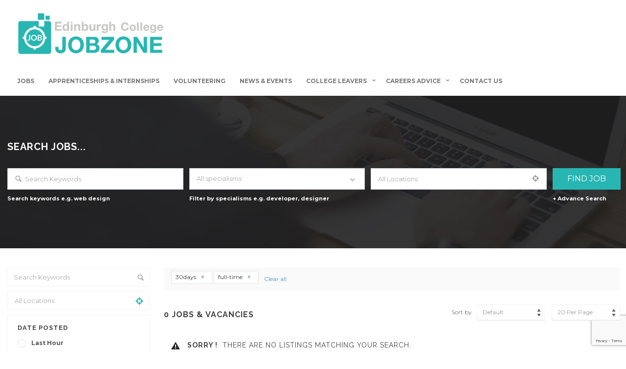

--- FILE ---
content_type: text/html; charset=UTF-8
request_url: https://jobzone.edinburghcollege.ac.uk/jobs/?job_type=full-time&posted=30days
body_size: 23675
content:
<!DOCTYPE html>
<html lang="en-GB"><head>
        <meta charset="UTF-8">
                <link rel="profile" href="https://gmpg.org/xfn/11">
        <link rel="pingback" href="https://jobzone.edinburghcollege.ac.uk/xmlrpc.php">
        <link rel="icon" href="https://i0.wp.com/jobzone.edinburghcollege.ac.uk/wp-content/uploads/2018/04/cropped-Jobzone-Logo-FULL-COLOUR-icon.png?fit=32%2C32&#038;ssl=1" sizes="32x32" />
<link rel="icon" href="https://i0.wp.com/jobzone.edinburghcollege.ac.uk/wp-content/uploads/2018/04/cropped-Jobzone-Logo-FULL-COLOUR-icon.png?fit=192%2C192&#038;ssl=1" sizes="192x192" />
<link rel="apple-touch-icon" href="https://i0.wp.com/jobzone.edinburghcollege.ac.uk/wp-content/uploads/2018/04/cropped-Jobzone-Logo-FULL-COLOUR-icon.png?fit=180%2C180&#038;ssl=1" />
<meta name="msapplication-TileImage" content="https://i0.wp.com/jobzone.edinburghcollege.ac.uk/wp-content/uploads/2018/04/cropped-Jobzone-Logo-FULL-COLOUR-icon.png?fit=270%2C270&#038;ssl=1" />
                <link rel="shortcut icon" href="https://jobzone.edinburghcollege.ac.uk/wp-content/uploads/2018/04/Jobzone-Logo-FULL-COLOUR-icon.png">
                <title>Jobs Classic view &#8211; JobZone</title>
<meta name="viewport" content="width=device-width, initial-scale=1.0, maximum-scale=1.0, user-scalable=0"><meta name='robots' content='max-image-preview:large' />
	<style>img:is([sizes="auto" i], [sizes^="auto," i]) { contain-intrinsic-size: 3000px 1500px }</style>
	<!-- Jetpack Site Verification Tags -->
<meta name="google-site-verification" content="2hyNc_Dnm0HoqZneBzAbLY7x1KWyqJT8QZ3I8sPm5BE" />
<meta name="msvalidate.01" content="2F96DB54CB4A9C6260771ABC6F8A985C" />
<script>window._wca = window._wca || [];</script>
<link rel='dns-prefetch' href='//maps.googleapis.com' />
<link rel='dns-prefetch' href='//accounts.google.com' />
<link rel='dns-prefetch' href='//unpkg.com' />
<link rel='dns-prefetch' href='//cc.cdn.civiccomputing.com' />
<link rel='dns-prefetch' href='//stats.wp.com' />
<link rel='dns-prefetch' href='//fonts.googleapis.com' />
<link rel='dns-prefetch' href='//v0.wordpress.com' />
<link rel='dns-prefetch' href='//widgets.wp.com' />
<link rel='dns-prefetch' href='//s0.wp.com' />
<link rel='dns-prefetch' href='//0.gravatar.com' />
<link rel='dns-prefetch' href='//1.gravatar.com' />
<link rel='dns-prefetch' href='//2.gravatar.com' />
<link rel='preconnect' href='//i0.wp.com' />
<link rel='preconnect' href='//c0.wp.com' />
<link rel="alternate" type="application/rss+xml" title="JobZone &raquo; Feed" href="https://jobzone.edinburghcollege.ac.uk/feed/" />
<link rel="alternate" type="application/rss+xml" title="JobZone &raquo; Comments Feed" href="https://jobzone.edinburghcollege.ac.uk/comments/feed/" />
<script type="text/javascript">
/* <![CDATA[ */
window._wpemojiSettings = {"baseUrl":"https:\/\/s.w.org\/images\/core\/emoji\/16.0.1\/72x72\/","ext":".png","svgUrl":"https:\/\/s.w.org\/images\/core\/emoji\/16.0.1\/svg\/","svgExt":".svg","source":{"concatemoji":"https:\/\/jobzone.edinburghcollege.ac.uk\/wp-includes\/js\/wp-emoji-release.min.js"}};
/*! This file is auto-generated */
!function(s,n){var o,i,e;function c(e){try{var t={supportTests:e,timestamp:(new Date).valueOf()};sessionStorage.setItem(o,JSON.stringify(t))}catch(e){}}function p(e,t,n){e.clearRect(0,0,e.canvas.width,e.canvas.height),e.fillText(t,0,0);var t=new Uint32Array(e.getImageData(0,0,e.canvas.width,e.canvas.height).data),a=(e.clearRect(0,0,e.canvas.width,e.canvas.height),e.fillText(n,0,0),new Uint32Array(e.getImageData(0,0,e.canvas.width,e.canvas.height).data));return t.every(function(e,t){return e===a[t]})}function u(e,t){e.clearRect(0,0,e.canvas.width,e.canvas.height),e.fillText(t,0,0);for(var n=e.getImageData(16,16,1,1),a=0;a<n.data.length;a++)if(0!==n.data[a])return!1;return!0}function f(e,t,n,a){switch(t){case"flag":return n(e,"\ud83c\udff3\ufe0f\u200d\u26a7\ufe0f","\ud83c\udff3\ufe0f\u200b\u26a7\ufe0f")?!1:!n(e,"\ud83c\udde8\ud83c\uddf6","\ud83c\udde8\u200b\ud83c\uddf6")&&!n(e,"\ud83c\udff4\udb40\udc67\udb40\udc62\udb40\udc65\udb40\udc6e\udb40\udc67\udb40\udc7f","\ud83c\udff4\u200b\udb40\udc67\u200b\udb40\udc62\u200b\udb40\udc65\u200b\udb40\udc6e\u200b\udb40\udc67\u200b\udb40\udc7f");case"emoji":return!a(e,"\ud83e\udedf")}return!1}function g(e,t,n,a){var r="undefined"!=typeof WorkerGlobalScope&&self instanceof WorkerGlobalScope?new OffscreenCanvas(300,150):s.createElement("canvas"),o=r.getContext("2d",{willReadFrequently:!0}),i=(o.textBaseline="top",o.font="600 32px Arial",{});return e.forEach(function(e){i[e]=t(o,e,n,a)}),i}function t(e){var t=s.createElement("script");t.src=e,t.defer=!0,s.head.appendChild(t)}"undefined"!=typeof Promise&&(o="wpEmojiSettingsSupports",i=["flag","emoji"],n.supports={everything:!0,everythingExceptFlag:!0},e=new Promise(function(e){s.addEventListener("DOMContentLoaded",e,{once:!0})}),new Promise(function(t){var n=function(){try{var e=JSON.parse(sessionStorage.getItem(o));if("object"==typeof e&&"number"==typeof e.timestamp&&(new Date).valueOf()<e.timestamp+604800&&"object"==typeof e.supportTests)return e.supportTests}catch(e){}return null}();if(!n){if("undefined"!=typeof Worker&&"undefined"!=typeof OffscreenCanvas&&"undefined"!=typeof URL&&URL.createObjectURL&&"undefined"!=typeof Blob)try{var e="postMessage("+g.toString()+"("+[JSON.stringify(i),f.toString(),p.toString(),u.toString()].join(",")+"));",a=new Blob([e],{type:"text/javascript"}),r=new Worker(URL.createObjectURL(a),{name:"wpTestEmojiSupports"});return void(r.onmessage=function(e){c(n=e.data),r.terminate(),t(n)})}catch(e){}c(n=g(i,f,p,u))}t(n)}).then(function(e){for(var t in e)n.supports[t]=e[t],n.supports.everything=n.supports.everything&&n.supports[t],"flag"!==t&&(n.supports.everythingExceptFlag=n.supports.everythingExceptFlag&&n.supports[t]);n.supports.everythingExceptFlag=n.supports.everythingExceptFlag&&!n.supports.flag,n.DOMReady=!1,n.readyCallback=function(){n.DOMReady=!0}}).then(function(){return e}).then(function(){var e;n.supports.everything||(n.readyCallback(),(e=n.source||{}).concatemoji?t(e.concatemoji):e.wpemoji&&e.twemoji&&(t(e.twemoji),t(e.wpemoji)))}))}((window,document),window._wpemojiSettings);
/* ]]> */
</script>
<link rel='stylesheet' id='jobhunt-application-deadline-styles-css' href='https://jobzone.edinburghcollege.ac.uk/wp-content/plugins/jobhunt-application-deadline/assets/css/dealine-style.css' type='text/css' media='all' />
<link rel='stylesheet' id='jobhunt-indeed-jobs-styles-css' href='https://jobzone.edinburghcollege.ac.uk/wp-content/plugins/jobhunt-indeed-jobs/assets/css/jobhunt-indeed-jobs-style.css' type='text/css' media='all' />
<link rel='stylesheet' id='jobhunt-jobs-importer-styles-css' href='https://jobzone.edinburghcollege.ac.uk/wp-content/plugins/jobhunt-jobs-importer/assets/css/jobhunt-jobs-importer-style.css' type='text/css' media='all' />
<link rel='stylesheet' id='jobcareer_font_Montserrat-css' href='//fonts.googleapis.com/css?family=Montserrat%3Aregular%2C700&#038;subset=latin' type='text/css' media='all' />
<link rel='stylesheet' id='jobcareer_font_Raleway-css' href='//fonts.googleapis.com/css?family=Raleway%3A100%2C200%2C300%2Cregular%2C500%2C600%2C700%2C800%2C900&#038;subset=latin' type='text/css' media='all' />
<link rel='stylesheet' id='jobcareer_iconmoon_css-css' href='https://jobzone.edinburghcollege.ac.uk/wp-content/themes/jobcareer/assets/css/iconmoon.css' type='text/css' media='all' />
<link rel='stylesheet' id='cs_bootstrap_css-css' href='https://jobzone.edinburghcollege.ac.uk/wp-content/themes/jobcareer/assets/css/bootstrap.css' type='text/css' media='all' />
<link rel='stylesheet' id='jobcareer_style_css-css' href='https://jobzone.edinburghcollege.ac.uk/wp-content/themes/jobcareer/style.css' type='text/css' media='all' />
<link rel='stylesheet' id='jobcareer_nav-icon-css' href='https://jobzone.edinburghcollege.ac.uk/wp-content/themes/jobcareer/assets/css/nav-icon.css' type='text/css' media='all' />
<link rel='stylesheet' id='jobcareer_top-menu-css' href='https://jobzone.edinburghcollege.ac.uk/wp-content/themes/jobcareer/assets/css/top-menu.css' type='text/css' media='all' />
<link rel='stylesheet' id='cs_slicknav_css-css' href='https://jobzone.edinburghcollege.ac.uk/wp-content/themes/jobcareer/assets/css/slicknav.css' type='text/css' media='all' />
<link rel='stylesheet' id='jobcareer_widgets_css-css' href='https://jobzone.edinburghcollege.ac.uk/wp-content/themes/jobcareer/assets/css/widget.css' type='text/css' media='all' />
<link rel='stylesheet' id='jobcareer_prettyPhoto-css' href='https://jobzone.edinburghcollege.ac.uk/wp-content/themes/jobcareer/assets/css/prettyPhoto.css' type='text/css' media='all' />
<link rel='stylesheet' id='cs-woocommerce-css' href='https://jobzone.edinburghcollege.ac.uk/wp-content/themes/jobcareer/assets/css/cs-woocommerce.css' type='text/css' media='all' />
<link rel='stylesheet' id='jobcareer-custom-style-inline-css' href='https://jobzone.edinburghcollege.ac.uk/wp-content/themes/jobcareer/assets/css/custom-inline-style.css' type='text/css' media='all' />
<style id='jobcareer-custom-style-inline-inline-css' type='text/css'>
.email-me-top {
display:none !important;
}

.post-comment, .wish-list, .apply-buttons {
display: none !important;
}

.shortlist {
display:none;
}

.employer-header {
    display: table-cell;
}

#ccc[dark] a, #ccc[dark] h2, #ccc[dark] h3, #ccc[dark] p, #ccc[dark] span {
    color: #fff !important;
}

.sd-content li::before {
    display: none !important;
}

.sd-content li a:hover:before, .sd-content li a:hover span {
color: #fff !important;
}

a.share-jetpack-whatsapp:hover {
background: #25d366 !important;
}

a.share-skype:hover {
background: #00aff0 !important;
}

a.share-linkedin:hover {
background: #007bb5 !important;
}

a.share-facebook:hover {
background: #3b5998 !important;
}

a.share-twitter:hover {
background: #1da1f2 !important;
}

.wp-jobhunt .page-section .page-section .section-content a {
    color: #27b6b1 !important;
}

.nav .menu-item a:hover, a.read-more {
    color: #27b6b1 !important;
}

.jobs-detail-listing.jobs-detial-listing-custom {
    border: 0px !important;
    margin: 0px;
}

.main-section .page-content a, .main-section .section-content .rich-editor-text a {
color: #27b6b1 !important;
}

.cs-media {
    height: 200px;
}

.cs-blog .cs-media figure {
    display: unset;
    vertical-align: middle;
}

.cs-blog.blog-grid figure img {
    width: 100%;
    height: calc(100% - 50px);
    object-fit: scale-down;
}

.cs-clinets a {
    margin-right: auto;
    margin-left: auto;
}
</style>
<link rel='stylesheet' id='cs_swiper_css-css' href='https://jobzone.edinburghcollege.ac.uk/wp-content/plugins/wp-jobhunt/assets/css/swiper.min.css' type='text/css' media='all' />
<link rel='stylesheet' id='cs_jobhunt_plugin_css-css' href='https://jobzone.edinburghcollege.ac.uk/wp-content/plugins/wp-jobhunt/assets/css/cs-jobhunt-plugin.css' type='text/css' media='all' />
<link rel='stylesheet' id='cs_llmaps-style-css' href='https://jobzone.edinburghcollege.ac.uk/wp-content/plugins/wp-jobhunt/assets/css/llmaps-style.css' type='text/css' media='all' />
<link rel='stylesheet' id='job-editor-style-css' href='https://jobzone.edinburghcollege.ac.uk/wp-content/plugins/wp-jobhunt/assets/css/jquery-te-1.4.0.css' type='text/css' media='all' />
<link rel='stylesheet' id='cs_datetimepicker_css-css' href='https://jobzone.edinburghcollege.ac.uk/wp-content/plugins/wp-jobhunt/assets/css/jquery_datetimepicker.css' type='text/css' media='all' />
<link rel='stylesheet' id='cs_bootstrap_slider_css-css' href='https://jobzone.edinburghcollege.ac.uk/wp-content/plugins/wp-jobhunt/assets/css/bootstrap-slider.css' type='text/css' media='all' />
<link rel='stylesheet' id='cs_chosen_css-css' href='https://jobzone.edinburghcollege.ac.uk/wp-content/plugins/wp-jobhunt/assets/css/chosen.css' type='text/css' media='all' />
<link rel='stylesheet' id='cs_leafletjs-style-css' href='https://jobzone.edinburghcollege.ac.uk/wp-content/plugins/wp-jobhunt/assets/css/leaflet.css' type='text/css' media='all' />
<link rel='stylesheet' id='custom-style-inline-css' href='https://jobzone.edinburghcollege.ac.uk/wp-content/plugins/wp-jobhunt/assets/css/custom_script.css' type='text/css' media='all' />
<link rel='stylesheet' id='jobcareer_responsive_css-css' href='https://jobzone.edinburghcollege.ac.uk/wp-content/plugins/wp-jobhunt/assets/css/responsive.css' type='text/css' media='all' />
<style id='wp-emoji-styles-inline-css' type='text/css'>

	img.wp-smiley, img.emoji {
		display: inline !important;
		border: none !important;
		box-shadow: none !important;
		height: 1em !important;
		width: 1em !important;
		margin: 0 0.07em !important;
		vertical-align: -0.1em !important;
		background: none !important;
		padding: 0 !important;
	}
</style>
<link rel='stylesheet' id='wp-block-library-css' href='https://c0.wp.com/c/6.8.3/wp-includes/css/dist/block-library/style.min.css' type='text/css' media='all' />
<style id='classic-theme-styles-inline-css' type='text/css'>
/*! This file is auto-generated */
.wp-block-button__link{color:#fff;background-color:#32373c;border-radius:9999px;box-shadow:none;text-decoration:none;padding:calc(.667em + 2px) calc(1.333em + 2px);font-size:1.125em}.wp-block-file__button{background:#32373c;color:#fff;text-decoration:none}
</style>
<link rel='stylesheet' id='mediaelement-css' href='https://c0.wp.com/c/6.8.3/wp-includes/js/mediaelement/mediaelementplayer-legacy.min.css' type='text/css' media='all' />
<link rel='stylesheet' id='wp-mediaelement-css' href='https://c0.wp.com/c/6.8.3/wp-includes/js/mediaelement/wp-mediaelement.min.css' type='text/css' media='all' />
<style id='jetpack-sharing-buttons-style-inline-css' type='text/css'>
.jetpack-sharing-buttons__services-list{display:flex;flex-direction:row;flex-wrap:wrap;gap:0;list-style-type:none;margin:5px;padding:0}.jetpack-sharing-buttons__services-list.has-small-icon-size{font-size:12px}.jetpack-sharing-buttons__services-list.has-normal-icon-size{font-size:16px}.jetpack-sharing-buttons__services-list.has-large-icon-size{font-size:24px}.jetpack-sharing-buttons__services-list.has-huge-icon-size{font-size:36px}@media print{.jetpack-sharing-buttons__services-list{display:none!important}}.editor-styles-wrapper .wp-block-jetpack-sharing-buttons{gap:0;padding-inline-start:0}ul.jetpack-sharing-buttons__services-list.has-background{padding:1.25em 2.375em}
</style>
<style id='global-styles-inline-css' type='text/css'>
:root{--wp--preset--aspect-ratio--square: 1;--wp--preset--aspect-ratio--4-3: 4/3;--wp--preset--aspect-ratio--3-4: 3/4;--wp--preset--aspect-ratio--3-2: 3/2;--wp--preset--aspect-ratio--2-3: 2/3;--wp--preset--aspect-ratio--16-9: 16/9;--wp--preset--aspect-ratio--9-16: 9/16;--wp--preset--color--black: #000000;--wp--preset--color--cyan-bluish-gray: #abb8c3;--wp--preset--color--white: #ffffff;--wp--preset--color--pale-pink: #f78da7;--wp--preset--color--vivid-red: #cf2e2e;--wp--preset--color--luminous-vivid-orange: #ff6900;--wp--preset--color--luminous-vivid-amber: #fcb900;--wp--preset--color--light-green-cyan: #7bdcb5;--wp--preset--color--vivid-green-cyan: #00d084;--wp--preset--color--pale-cyan-blue: #8ed1fc;--wp--preset--color--vivid-cyan-blue: #0693e3;--wp--preset--color--vivid-purple: #9b51e0;--wp--preset--gradient--vivid-cyan-blue-to-vivid-purple: linear-gradient(135deg,rgba(6,147,227,1) 0%,rgb(155,81,224) 100%);--wp--preset--gradient--light-green-cyan-to-vivid-green-cyan: linear-gradient(135deg,rgb(122,220,180) 0%,rgb(0,208,130) 100%);--wp--preset--gradient--luminous-vivid-amber-to-luminous-vivid-orange: linear-gradient(135deg,rgba(252,185,0,1) 0%,rgba(255,105,0,1) 100%);--wp--preset--gradient--luminous-vivid-orange-to-vivid-red: linear-gradient(135deg,rgba(255,105,0,1) 0%,rgb(207,46,46) 100%);--wp--preset--gradient--very-light-gray-to-cyan-bluish-gray: linear-gradient(135deg,rgb(238,238,238) 0%,rgb(169,184,195) 100%);--wp--preset--gradient--cool-to-warm-spectrum: linear-gradient(135deg,rgb(74,234,220) 0%,rgb(151,120,209) 20%,rgb(207,42,186) 40%,rgb(238,44,130) 60%,rgb(251,105,98) 80%,rgb(254,248,76) 100%);--wp--preset--gradient--blush-light-purple: linear-gradient(135deg,rgb(255,206,236) 0%,rgb(152,150,240) 100%);--wp--preset--gradient--blush-bordeaux: linear-gradient(135deg,rgb(254,205,165) 0%,rgb(254,45,45) 50%,rgb(107,0,62) 100%);--wp--preset--gradient--luminous-dusk: linear-gradient(135deg,rgb(255,203,112) 0%,rgb(199,81,192) 50%,rgb(65,88,208) 100%);--wp--preset--gradient--pale-ocean: linear-gradient(135deg,rgb(255,245,203) 0%,rgb(182,227,212) 50%,rgb(51,167,181) 100%);--wp--preset--gradient--electric-grass: linear-gradient(135deg,rgb(202,248,128) 0%,rgb(113,206,126) 100%);--wp--preset--gradient--midnight: linear-gradient(135deg,rgb(2,3,129) 0%,rgb(40,116,252) 100%);--wp--preset--font-size--small: 13px;--wp--preset--font-size--medium: 20px;--wp--preset--font-size--large: 36px;--wp--preset--font-size--x-large: 42px;--wp--preset--spacing--20: 0.44rem;--wp--preset--spacing--30: 0.67rem;--wp--preset--spacing--40: 1rem;--wp--preset--spacing--50: 1.5rem;--wp--preset--spacing--60: 2.25rem;--wp--preset--spacing--70: 3.38rem;--wp--preset--spacing--80: 5.06rem;--wp--preset--shadow--natural: 6px 6px 9px rgba(0, 0, 0, 0.2);--wp--preset--shadow--deep: 12px 12px 50px rgba(0, 0, 0, 0.4);--wp--preset--shadow--sharp: 6px 6px 0px rgba(0, 0, 0, 0.2);--wp--preset--shadow--outlined: 6px 6px 0px -3px rgba(255, 255, 255, 1), 6px 6px rgba(0, 0, 0, 1);--wp--preset--shadow--crisp: 6px 6px 0px rgba(0, 0, 0, 1);}:where(.is-layout-flex){gap: 0.5em;}:where(.is-layout-grid){gap: 0.5em;}body .is-layout-flex{display: flex;}.is-layout-flex{flex-wrap: wrap;align-items: center;}.is-layout-flex > :is(*, div){margin: 0;}body .is-layout-grid{display: grid;}.is-layout-grid > :is(*, div){margin: 0;}:where(.wp-block-columns.is-layout-flex){gap: 2em;}:where(.wp-block-columns.is-layout-grid){gap: 2em;}:where(.wp-block-post-template.is-layout-flex){gap: 1.25em;}:where(.wp-block-post-template.is-layout-grid){gap: 1.25em;}.has-black-color{color: var(--wp--preset--color--black) !important;}.has-cyan-bluish-gray-color{color: var(--wp--preset--color--cyan-bluish-gray) !important;}.has-white-color{color: var(--wp--preset--color--white) !important;}.has-pale-pink-color{color: var(--wp--preset--color--pale-pink) !important;}.has-vivid-red-color{color: var(--wp--preset--color--vivid-red) !important;}.has-luminous-vivid-orange-color{color: var(--wp--preset--color--luminous-vivid-orange) !important;}.has-luminous-vivid-amber-color{color: var(--wp--preset--color--luminous-vivid-amber) !important;}.has-light-green-cyan-color{color: var(--wp--preset--color--light-green-cyan) !important;}.has-vivid-green-cyan-color{color: var(--wp--preset--color--vivid-green-cyan) !important;}.has-pale-cyan-blue-color{color: var(--wp--preset--color--pale-cyan-blue) !important;}.has-vivid-cyan-blue-color{color: var(--wp--preset--color--vivid-cyan-blue) !important;}.has-vivid-purple-color{color: var(--wp--preset--color--vivid-purple) !important;}.has-black-background-color{background-color: var(--wp--preset--color--black) !important;}.has-cyan-bluish-gray-background-color{background-color: var(--wp--preset--color--cyan-bluish-gray) !important;}.has-white-background-color{background-color: var(--wp--preset--color--white) !important;}.has-pale-pink-background-color{background-color: var(--wp--preset--color--pale-pink) !important;}.has-vivid-red-background-color{background-color: var(--wp--preset--color--vivid-red) !important;}.has-luminous-vivid-orange-background-color{background-color: var(--wp--preset--color--luminous-vivid-orange) !important;}.has-luminous-vivid-amber-background-color{background-color: var(--wp--preset--color--luminous-vivid-amber) !important;}.has-light-green-cyan-background-color{background-color: var(--wp--preset--color--light-green-cyan) !important;}.has-vivid-green-cyan-background-color{background-color: var(--wp--preset--color--vivid-green-cyan) !important;}.has-pale-cyan-blue-background-color{background-color: var(--wp--preset--color--pale-cyan-blue) !important;}.has-vivid-cyan-blue-background-color{background-color: var(--wp--preset--color--vivid-cyan-blue) !important;}.has-vivid-purple-background-color{background-color: var(--wp--preset--color--vivid-purple) !important;}.has-black-border-color{border-color: var(--wp--preset--color--black) !important;}.has-cyan-bluish-gray-border-color{border-color: var(--wp--preset--color--cyan-bluish-gray) !important;}.has-white-border-color{border-color: var(--wp--preset--color--white) !important;}.has-pale-pink-border-color{border-color: var(--wp--preset--color--pale-pink) !important;}.has-vivid-red-border-color{border-color: var(--wp--preset--color--vivid-red) !important;}.has-luminous-vivid-orange-border-color{border-color: var(--wp--preset--color--luminous-vivid-orange) !important;}.has-luminous-vivid-amber-border-color{border-color: var(--wp--preset--color--luminous-vivid-amber) !important;}.has-light-green-cyan-border-color{border-color: var(--wp--preset--color--light-green-cyan) !important;}.has-vivid-green-cyan-border-color{border-color: var(--wp--preset--color--vivid-green-cyan) !important;}.has-pale-cyan-blue-border-color{border-color: var(--wp--preset--color--pale-cyan-blue) !important;}.has-vivid-cyan-blue-border-color{border-color: var(--wp--preset--color--vivid-cyan-blue) !important;}.has-vivid-purple-border-color{border-color: var(--wp--preset--color--vivid-purple) !important;}.has-vivid-cyan-blue-to-vivid-purple-gradient-background{background: var(--wp--preset--gradient--vivid-cyan-blue-to-vivid-purple) !important;}.has-light-green-cyan-to-vivid-green-cyan-gradient-background{background: var(--wp--preset--gradient--light-green-cyan-to-vivid-green-cyan) !important;}.has-luminous-vivid-amber-to-luminous-vivid-orange-gradient-background{background: var(--wp--preset--gradient--luminous-vivid-amber-to-luminous-vivid-orange) !important;}.has-luminous-vivid-orange-to-vivid-red-gradient-background{background: var(--wp--preset--gradient--luminous-vivid-orange-to-vivid-red) !important;}.has-very-light-gray-to-cyan-bluish-gray-gradient-background{background: var(--wp--preset--gradient--very-light-gray-to-cyan-bluish-gray) !important;}.has-cool-to-warm-spectrum-gradient-background{background: var(--wp--preset--gradient--cool-to-warm-spectrum) !important;}.has-blush-light-purple-gradient-background{background: var(--wp--preset--gradient--blush-light-purple) !important;}.has-blush-bordeaux-gradient-background{background: var(--wp--preset--gradient--blush-bordeaux) !important;}.has-luminous-dusk-gradient-background{background: var(--wp--preset--gradient--luminous-dusk) !important;}.has-pale-ocean-gradient-background{background: var(--wp--preset--gradient--pale-ocean) !important;}.has-electric-grass-gradient-background{background: var(--wp--preset--gradient--electric-grass) !important;}.has-midnight-gradient-background{background: var(--wp--preset--gradient--midnight) !important;}.has-small-font-size{font-size: var(--wp--preset--font-size--small) !important;}.has-medium-font-size{font-size: var(--wp--preset--font-size--medium) !important;}.has-large-font-size{font-size: var(--wp--preset--font-size--large) !important;}.has-x-large-font-size{font-size: var(--wp--preset--font-size--x-large) !important;}
:where(.wp-block-post-template.is-layout-flex){gap: 1.25em;}:where(.wp-block-post-template.is-layout-grid){gap: 1.25em;}
:where(.wp-block-columns.is-layout-flex){gap: 2em;}:where(.wp-block-columns.is-layout-grid){gap: 2em;}
:root :where(.wp-block-pullquote){font-size: 1.5em;line-height: 1.6;}
</style>
<link rel='stylesheet' id='cf7-style-frontend-style-css' href='https://jobzone.edinburghcollege.ac.uk/wp-content/plugins/contact-form-7-style/css/frontend.css?ver=3.1.9' type='text/css' media='all' />
<link rel='stylesheet' id='cf7-style-responsive-style-css' href='https://jobzone.edinburghcollege.ac.uk/wp-content/plugins/contact-form-7-style/css/responsive.css?ver=3.1.9' type='text/css' media='all' />
<link rel='stylesheet' id='contact-form-7-css' href='https://jobzone.edinburghcollege.ac.uk/wp-content/plugins/contact-form-7/includes/css/styles.css?ver=6.1.4' type='text/css' media='all' />
<style id='woocommerce-inline-inline-css' type='text/css'>
.woocommerce form .form-row .required { visibility: visible; }
</style>
<link rel='stylesheet' id='jetpack_likes-css' href='https://c0.wp.com/p/jetpack/15.4/modules/likes/style.css' type='text/css' media='all' />
<link rel='stylesheet' id='jobhunt-notifications-css-css' href='https://jobzone.edinburghcollege.ac.uk/wp-content/plugins/jobhunt-notifications/assets/css/jobhunt-notifications-frontend.css' type='text/css' media='all' />
<link rel='stylesheet' id='jobcareer_custom_style_css-css' href='https://jobzone.edinburghcollege.ac.uk/wp-content/themes/jobcareer/assets/css/custom-style.css?ver=8aa2413aadd8754c6a39be8448e3c618' type='text/css' media='all' />
<link rel='stylesheet' id='sharedaddy-css' href='https://c0.wp.com/p/jetpack/15.4/modules/sharedaddy/sharing.css' type='text/css' media='all' />
<link rel='stylesheet' id='social-logos-css' href='https://c0.wp.com/p/jetpack/15.4/_inc/social-logos/social-logos.min.css' type='text/css' media='all' />
<script type="text/javascript" src="https://c0.wp.com/c/6.8.3/wp-includes/js/jquery/jquery.min.js" id="jquery-core-js"></script>
<script type="text/javascript" src="https://c0.wp.com/c/6.8.3/wp-includes/js/jquery/jquery-migrate.min.js" id="jquery-migrate-js"></script>
<script type="text/javascript" src="https://jobzone.edinburghcollege.ac.uk/wp-content/plugins/jobhunt-apply-with-facebook/assets/js/apply-fb-style.js" id="jobhunt-facebook-apply-script-js"></script>
<script type="text/javascript" src="https://jobzone.edinburghcollege.ac.uk/wp-content/plugins/wp-jobhunt/assets/scripts/jquery-te-1.4.0.min.js" id="job-editor-script-js"></script>
<script type="text/javascript" src="https://jobzone.edinburghcollege.ac.uk/wp-content/plugins/wp-jobhunt/assets/scripts/leaflet.js" id="cs_leafletjs-script-js"></script>
<script type="text/javascript" src="https://jobzone.edinburghcollege.ac.uk/wp-content/plugins/wp-jobhunt/assets/scripts/llmaps-config.js" id="cs_llmaps-script-js"></script>
<script type="text/javascript" src="https://maps.googleapis.com/maps/api/js?key=AIzaSyAYBAQjs4Wz6hDLuFhruxvJf3QEyYPkj7A&amp;libraries=places" id="cs_google_autocomplete_script-js"></script>
<script type="text/javascript" id="cs_jobhunt_functions_js-js-extra">
/* <![CDATA[ */
var jobhunt_globals = {"ajax_url":"https:\/\/jobzone.edinburghcollege.ac.uk\/wp-admin\/admin-ajax.php"};
var jobhunt_functions_vars = {"select_file":"Select File","add_file":"Add File","geolocation_error_msg":"Geolocation is not supported by this browser.","title":"Title","plugin_options_replace":"Current Plugin options will be replaced with the default options.","delete_backup_file":"This action will delete your selected Backup File. Are you want to continue?","valid_email_error":"Please Enter valid Email address.","shortlist":"Shortlist","shortlisted":"Shortlisted","are_you_sure":"Are you sure to do this?","cancel":"Cancel","delete":"Delete","drag_marker":"Drag this Marker","couldnt_find_coords":"Couldn't find coordinates for this place","active":"Active","applied":"Applied","inactive":"Inactive","apply_without_login":"Apply Without Login","apply_now":"Apply Now","fill_all_fields":"Please fill all required fields.","cover_length":"Cover letter length must be 10 to 500 long.","min_length":"10","max_length":"500","character_remaining":"characters remaining","number_field_invalid":"You can only enter numbers in this field.","select_job_empty_error":"Please select a job first then you can send invitation to freelancer.","reply_field_empty":"Please fill reply field."};
/* ]]> */
</script>
<script type="text/javascript" src="https://jobzone.edinburghcollege.ac.uk/wp-content/plugins/wp-jobhunt/assets/scripts/jobhunt_functions.js" id="cs_jobhunt_functions_js-js"></script>
<script type="text/javascript" async defer src="https://accounts.google.com/gsi/client" id="jobhunt-google-platform-js"></script>
<script type="text/javascript" src="https://unpkg.com/jwt-decode/build/jwt-decode.js" id="jobhunt-google-decoder-js"></script>
<script type="text/javascript" src="https://c0.wp.com/p/woocommerce/10.4.3/assets/js/jquery-blockui/jquery.blockUI.min.js" id="wc-jquery-blockui-js" defer="defer" data-wp-strategy="defer"></script>
<script type="text/javascript" id="wc-add-to-cart-js-extra">
/* <![CDATA[ */
var wc_add_to_cart_params = {"ajax_url":"\/wp-admin\/admin-ajax.php","wc_ajax_url":"\/?wc-ajax=%%endpoint%%","i18n_view_cart":"View basket","cart_url":"https:\/\/jobzone.edinburghcollege.ac.uk","is_cart":"","cart_redirect_after_add":"no"};
/* ]]> */
</script>
<script type="text/javascript" src="https://c0.wp.com/p/woocommerce/10.4.3/assets/js/frontend/add-to-cart.min.js" id="wc-add-to-cart-js" defer="defer" data-wp-strategy="defer"></script>
<script type="text/javascript" src="https://c0.wp.com/p/woocommerce/10.4.3/assets/js/js-cookie/js.cookie.min.js" id="wc-js-cookie-js" defer="defer" data-wp-strategy="defer"></script>
<script type="text/javascript" id="woocommerce-js-extra">
/* <![CDATA[ */
var woocommerce_params = {"ajax_url":"\/wp-admin\/admin-ajax.php","wc_ajax_url":"\/?wc-ajax=%%endpoint%%","i18n_password_show":"Show password","i18n_password_hide":"Hide password"};
/* ]]> */
</script>
<script type="text/javascript" src="https://c0.wp.com/p/woocommerce/10.4.3/assets/js/frontend/woocommerce.min.js" id="woocommerce-js" defer="defer" data-wp-strategy="defer"></script>
<script type="text/javascript" src="https://stats.wp.com/s-202605.js" id="woocommerce-analytics-js" defer="defer" data-wp-strategy="defer"></script>
<link rel="https://api.w.org/" href="https://jobzone.edinburghcollege.ac.uk/wp-json/" /><link rel="alternate" title="JSON" type="application/json" href="https://jobzone.edinburghcollege.ac.uk/wp-json/wp/v2/pages/104" /><link rel="EditURI" type="application/rsd+xml" title="RSD" href="https://jobzone.edinburghcollege.ac.uk/xmlrpc.php?rsd" />
<link rel="canonical" href="https://jobzone.edinburghcollege.ac.uk/jobs/" />
<link rel='shortlink' href='https://wp.me/P93nT0-1G' />
<link rel="alternate" title="oEmbed (JSON)" type="application/json+oembed" href="https://jobzone.edinburghcollege.ac.uk/wp-json/oembed/1.0/embed?url=https%3A%2F%2Fjobzone.edinburghcollege.ac.uk%2Fjobs%2F" />
<link rel="alternate" title="oEmbed (XML)" type="text/xml+oembed" href="https://jobzone.edinburghcollege.ac.uk/wp-json/oembed/1.0/embed?url=https%3A%2F%2Fjobzone.edinburghcollege.ac.uk%2Fjobs%2F&#038;format=xml" />
<meta name="google-signin-scope" content="profile email">
                <meta name="google-signin-client_id" content="123679675039-f3mf8689kng82qj791vnpobtv28ejla2.apps.googleusercontent.com">	<style>img#wpstats{display:none}</style>
			<noscript><style>.woocommerce-product-gallery{ opacity: 1 !important; }</style></noscript>
	
<style class='cf7-style' media='screen' type='text/css'>

</style>

<!-- Jetpack Open Graph Tags -->
<meta property="og:type" content="article" />
<meta property="og:title" content="Jobs Classic view" />
<meta property="og:url" content="https://jobzone.edinburghcollege.ac.uk/jobs/" />
<meta property="og:description" content="Visit the post for more." />
<meta property="article:published_time" content="2015-11-21T17:46:32+00:00" />
<meta property="article:modified_time" content="2018-11-28T10:40:11+00:00" />
<meta property="og:site_name" content="JobZone" />
<meta property="og:image" content="https://i0.wp.com/jobzone.edinburghcollege.ac.uk/wp-content/uploads/2018/04/cropped-Jobzone-Logo-FULL-COLOUR-icon.png?fit=512%2C512&#038;ssl=1" />
<meta property="og:image:width" content="512" />
<meta property="og:image:height" content="512" />
<meta property="og:image:alt" content="" />
<meta property="og:locale" content="en_GB" />
<meta name="twitter:text:title" content="Jobs Classic view" />
<meta name="twitter:image" content="https://i0.wp.com/jobzone.edinburghcollege.ac.uk/wp-content/uploads/2018/04/cropped-Jobzone-Logo-FULL-COLOUR-icon.png?fit=240%2C240&amp;ssl=1" />
<meta name="twitter:card" content="summary" />
<meta name="twitter:description" content="Visit the post for more." />

<!-- End Jetpack Open Graph Tags -->
<link rel="icon" href="https://i0.wp.com/jobzone.edinburghcollege.ac.uk/wp-content/uploads/2018/04/cropped-Jobzone-Logo-FULL-COLOUR-icon.png?fit=32%2C32&#038;ssl=1" sizes="32x32" />
<link rel="icon" href="https://i0.wp.com/jobzone.edinburghcollege.ac.uk/wp-content/uploads/2018/04/cropped-Jobzone-Logo-FULL-COLOUR-icon.png?fit=192%2C192&#038;ssl=1" sizes="192x192" />
<link rel="apple-touch-icon" href="https://i0.wp.com/jobzone.edinburghcollege.ac.uk/wp-content/uploads/2018/04/cropped-Jobzone-Logo-FULL-COLOUR-icon.png?fit=180%2C180&#038;ssl=1" />
<meta name="msapplication-TileImage" content="https://i0.wp.com/jobzone.edinburghcollege.ac.uk/wp-content/uploads/2018/04/cropped-Jobzone-Logo-FULL-COLOUR-icon.png?fit=270%2C270&#038;ssl=1" />
		<style type="text/css" id="wp-custom-css">
			.cs-bgcolor, .wp-jobhunt .cs-employer-slide-listing [class*="col-lg"]:hover .cs-media figcaption, .wp-jobhunt .cs-employer-slide-listing [class*="col-md"]:hover .cs-media figcaption, .wp-jobhunt .cs-employer-slide-listing [class*="col-sm"]:hover .cs-media figcaption, .wp-jobhunt .cs-employer-slide-listing [class*="col-xs"]:hover .cs-media figcaption, .cs-fancy-menu ul li:hover:after, .widget.widget_search form label input[type="submit"], .chosen-container-multi .chosen-choices li.search-choice, .chosen-container .chosen-results li.highlighted, .widget .cs-button:hover, .select-location .slider-selection, .cs-selector-range .slider-selection, .cs-selector-range .slider-handle, ul.post-step li.active h3 a i, .cs-candidate-list .cs-button, .widget ul.social-media li a:hover, .cs-map-candidate span.gmaplock, .blog-large .read-more:hover, .cs-search-results .cs-categories a, .custom-listing input[type="radio"]:checked + label:before, .cs-copyright .back-to-top a i, .stay-save .slick-dots li.slick-active button, .cs-agent-filters ul li a:hover span, .cs-agent-filters .specialism_list li:hover span, .cs-agent-filters .checkbox label:hover:before, .cs-agent-filters .specialism_list li a:hover:before, .cs-agent-filters .accordion-group ul li a:hover:before, .cs-agent-filters .accordion-group ul li a.active:before, .cs-listing-filters ul li a:hover span, .cs-listing-filters .specialism_list li:hover span, .cs-listing-filters .checkbox label:hover:before, .cs-listing-filters .checkbox a:hover:before, .cs-listing-filters .accordion-group ul li a:hover:before, .widget_categories ul li:hover, .widget_tag_cloud .tagcloud a:hover, .pagination > li > a.active, .pagination > li > a:hover, .cs-login-dropdown li:hover .logout-btn, .user-search ul.filter-list li a:hover, .cs_google_suggestions:hover, .cs_location_parent:hover, .cs_location_child:hover, .search-results .cs-search-area .btnsubmit, .cs-search-area .search-bar, .jobs-listing li .wish-list .shortlist, .slicknav_btn, .wp-jobhunt .employer-contact-form .submit-btn input[type="submit"], .wp-jobhunt .employer-contact-form .submit-btn input[type="button"], .wp-jobhunt .pricetable-holder.modren.active .price-holder .cs-price span, .wp-jobhunt .pricetable-holder.advance .price-holder a, .blog-modern .blog-text .cs-post-title:after, .wp-jobhunt .pricetable-holder.classic.active, .wp-jobhunt ul.cs-pricetable.fancy .pricetable-holder.active .price-holder a, .wp-jobhunt .cs-employer-slide-listing ul li:hover .cs-media figcaption, .cs-employer-offer-list:after, .skills-percentage-bar .skill-process > span, header#header.cs-transparent-header.cs-fancy-header .login > a, .cs-top-featured .cs-text .apply-btn:hover, .wp-jobhunt #header .nav.nav-tabs > li a:hover, .cs-blog.blog-grid.modern .read-more, .cs-job-featured .cs-job-accounts .apply-btn, .main-search.cs-jobsearch-modern.v1 .search-btn input[type="submit"], #footer .footer-v3 .cs-copyright .back-to-top a, .footer-v3 .widget ul.social-media li a:hover {
    background-color: #27b6b1 !important;
}



a.collapsed:before, .account-menu li a:hover, .account-menu li a:hover i, .account-menu li.active a, .account-menu li.active a i, .blog-medium:hover h4 a, .comment-form > span a, .resumes-list button.close, .cs-login-dropdown ul li:hover a, .sitemap-links .site-maps-links ul li a:hover, .cs-relevant-list .cs-text strong a:hover, .select-location .my-location i, .cs-jobs-filter .cs-fliters .accordion-heading a.accordion-toggle:after, .widget-recent-blog ul li .cs-post-title a:hover, .recentblog_post li:hover .text h6 a, .cs-blog article:hover .cs-bloginfo-sec h3 a, .cs-portfolio-plain article:hover h5 a, .cs-blog .cs-tags ul li a:hover, .cs-post-pagination article:hover a i, .cs-post-options li a:hover, .cs-tags ul li:hover i, .cs-gallery.cs-loading:after, .widget.widget_recent_comments li a:hover, .widget_rss ul li:hover a, .option a:hover, .wish-list-dropdown ul.recruiter-list li a:hover, .cs-holder .cs-text h5 a:hover, .cs-jobs article .cs-text h5 a:hover, .jobs-listing.simple .list-options a:hover, footer#footer .back-to-top a, .cs-pricetable .cs-button:hover, .cs-candidate-list .cs-text .cs-post-title a:hover, .cs-blog .cs-categories a, .cs-blog-detail .cs-categories a, .page-sidebar .menu-candidates-container ul li a:hover:before, .cs-candidate-detail .profile-nav li a:hover, .cs-blog.blog-grid .read-more:before, .cs-blog.blog-grid .read-more, .cs-blog.blog-grid .post-option span.post-comment a:hover, .cs-post-title a:hover, .cs-gallry .modal-footer .btn, .cs-search-results a.cs-relevant-link, .widget-twitter ul li P a, .widget-twitter ul li .post-date i, .widget_pages ul li:hover a, .widget_meta li:hover a, .widget_archive ul li:hover a, .unauthorized h1 span, .post-comment > a, ul.breadcrumb-nav li a, .wp-jobhunt .pricetable-holder.advance .price-holder .cs-price span, .wp-jobhunt .pricetable-holder.classic.active .price-holder a, #footer .footer-nav li a:hover, .wp-jobhunt .cs-jobs-holder .jobs-listing .job-post .shortlist:hover, #footer .widget_categories ul li a:after, .wp-jobhunt .user-search ul.filter-list li a, .wp-jobhunt .cs-company-listing strong span, .wp-jobhunt .user-account .nav-tabs > li a:hover, .wp-jobhunt .jobs-listing.modern .cs-text h3 a:hover, .wp-jobhunt .jobs-listing a:hover, .wp-jobhunt .jobs-detail-4 .company-info .cs-text strong a:hover, .wp-jobhunt .company-info .admin-contect li p a:hover, .wp-jobhunt .cs-company-jobs li .cs-text span a:hover, .wp-jobhunt .employer-contact-form form .cs-terms a:hover, .wp-jobhunt .company-info .btn-area a:hover, .woocommerce ul.products li.product a.added_to_cart, footer#footer.footer-v1 .cs-copyright-area a.cs-color, body footer#footer a.cs-color {
    color: #27b6b1 !important;
}

.cs-footer .widget ul.footer-social li a:before {
	display: none;
}

.cs-footer .widget ul.footer-social li a {
	padding: 0px;
	display: flex !important;
}

.cs-footer .widget ul.footer-social li {
	display: inline-block;
}

.cs-footer .widget ul.footer-social li a:hover i {
	color: #4267b2;
	transition: color ease-in 0.5s;
}

.cs-footer .footer-logo img {
    width: 100px;
    margin-top: 30px;
}

footer#footer {
	z-index: 0;
}

.btn.large.like.applied_icon {
    display: none !important;
}

.jobs-detail-1 .col-lg-8.col-md-8.col-sm-12.col-xs-12 {
    width: 100%;
}

.jobs-detail-listing.jobs-detial-listing-custom {
    display: none;
}

footer .cs-copyright-area .col-lg-9.col-md-9.col-sm-12.col-xs-12 {
	   width:100%;
    display: block;
    float: none;
    margin-right: -4px;
	  text-align: center
}

.footer-logo, .footer-links {
    margin: 10px 0;
    display: block;
}

a.share-email.sd-button.share-icon:hover {
    background: #c71610 !important;
}

.jobs-detail-listing {
    display: none;
}

@media (min-width: 992px) {
#footer .col-md-3 {
    width: auto;
    float: right;
    bottom: 50px;
    position: absolute;
    right: 200px;
}
}

.wp-jobhunt .modern.jobs-listing .list-options .jobtype-btn {
	position: relative;
	margin-bottom: 5px !important;
}

.wp-jobhunt .jobs-listing.modern .jobs-content .list-options {
	width: 0px;
}

.cs-media {
	height: auto;
}

.blog-medium .cs-media ~ .blog-text {
	vertical-align: top;
}

.cs-blog.blog-medium {
	margin-bottom: 20px;
	border-bottom: 1px solid #f6f6f6;
}

.expired-job-notice {
	display:none;
}


@media(min-width:981px){.main-head .col-lg-2.col-md-2.col-sm-12.col-xs-12 {
    width: 100%;
}
}

@media(min-width:981px){.main-head .col-lg-10.col-md-10.col-sm-12.col-xs-12.text-right {
    width: 100%;
    text-align: left;
    margin-top: 30px;
}
}

.navigation, #header.dark-header {
    background: transparent !important;
}

.navigation > ul > li > a, #nav-icon2 i, #header.cs-transparent-header .search-bar i, #header.cs-transparent-header .join-us > a, header#header.cs-transparent-header .login > a, header#header.cs-transparent-header .wish-list a i {
    color: #777 !important;
}

.cs-color, .wp-jobhunt .cs-listing-filters .select-location .pop i, .cs-fancy-menu ul li:hover a i, .panel-group.default .panel i, .rich-editor-text a, .rich-text-editor a, .widget ul li a:hover, .rich-editor-text table a, .rich-editor-text p a, .active > a, .active > a:hover, .active > a:focus, .account-menu li.active a i, .employer-listing .company-info li i, .account-menu li.active a i, .search-btn label a, .login-section a, .cs-jobs-filter .panel-group .panel .panel-body ul li a.active i, .cs-jobs-filter .panel-group .panel .panel-body ul li:hover a:before, .cs-jobs-filter .panel-group .panel .panel-body ul li a:hover, .widget_nav_menu ul li a:hover, .widget-recentpost li a:hover, #inner-links > ul li a:hover, .cs-favorite-jobs .feature-jobs li .company-date-option .control a:hover, .scetion-title-alert span a:hover, .cs-ended-jobs .feature-jobs li .company-date-option .control a:hover, .inner-tabs ul li.active i, .inner-tabs ul li:hover i, .team-social-info .team-send-email a:hover, .portfolio-filter li a:hover, .resp-vtabs li.resp-tab-active, ul.hiring-list li .cs-text h3 a:hover, .cs-category ul li:hover:after, .cs-category ul li:hover a, ul.feature-jobs li h3 a:hover, ul.breadcrumb-nav li a:hover, ul.page-nav li a:hover, .job-detail ul li a:hover, ul.tag-list li a:hover, ul.more-jobs li a:hover, .cs-blog .post-option span a:hover, .blog-medium .blog-text .read-more, .cs-blog .post-option span:hover i, .cs-blog-detail .post-option span:hover i, .cs-blog .cs-author .cs-text a:hover, ul.managment-list li .list-holder .control a:hover, ul.packege-payment li .option:hover:after, .cs-blog.medium .cs-text h2 a:hover, #comment ul li .thumblist .cs-text a, .cs-candidate-detail .profile-nav li a.active, .price-packege .detail span i, .cs-ans-quest .panel-heading a:before, .cs-ans-quest .panel-heading a.collapsed:before, .account-menu li a:hover, .account-menu li a:hover i, .account-menu li.active a, .account-menu li.active a i, .blog-medium:hover h4 a, .comment-form > span a, .resumes-list button.close, .cs-login-dropdown ul li:hover a, .sitemap-links .site-maps-links ul li a:hover, .cs-relevant-list .cs-text strong a:hover, .select-location .my-location i, .cs-jobs-filter .cs-fliters .accordion-heading a.accordion-toggle:after, .widget-recent-blog ul li .cs-post-title a:hover, .recentblog_post li:hover .text h6 a, .cs-blog article:hover .cs-bloginfo-sec h3 a, .cs-portfolio-plain article:hover h5 a, .cs-blog .cs-tags ul li a:hover, .cs-post-pagination article:hover a i, .cs-post-options li a:hover, .cs-tags ul li:hover i, .cs-gallery.cs-loading:after, .widget.widget_recent_comments li a:hover, .widget_rss ul li:hover a, .option a:hover, .wish-list-dropdown ul.recruiter-list li a:hover, .cs-holder .cs-text h5 a:hover, .cs-jobs article .cs-text h5 a:hover, .jobs-listing.simple .list-options a:hover, footer#footer .back-to-top a, .cs-pricetable .cs-button:hover, .cs-candidate-list .cs-text .cs-post-title a:hover, .cs-blog .cs-categories a, .cs-blog-detail .cs-categories a, .page-sidebar .menu-candidates-container ul li a:hover:before, .cs-candidate-detail .profile-nav li a:hover, .cs-blog.blog-grid .read-more:before, .cs-blog.blog-grid .read-more, .cs-blog.blog-grid .post-option span.post-comment a:hover, .cs-post-title a:hover, .cs-gallry .modal-footer .btn, .cs-search-results a.cs-relevant-link, .widget-twitter ul li P a, .widget-twitter ul li .post-date i, .widget_pages ul li:hover a, .widget_meta li:hover a, .widget_archive ul li:hover a, .unauthorized h1 span, .post-comment > a, ul.breadcrumb-nav li a, .wp-jobhunt .pricetable-holder.advance .price-holder .cs-price span, .wp-jobhunt .pricetable-holder.classic.active .price-holder a, #footer .footer-nav li a:hover, .wp-jobhunt .cs-jobs-holder .jobs-listing .job-post .shortlist:hover, #footer .widget_categories ul li a:after, .wp-jobhunt .user-search ul.filter-list li a, .wp-jobhunt .cs-company-listing strong span, .wp-jobhunt .user-account .nav-tabs > li a:hover, .wp-jobhunt .jobs-listing.modern .cs-text h3 a:hover, .wp-jobhunt .jobs-listing a:hover, .wp-jobhunt .jobs-detail-4 .company-info .cs-text strong a:hover, .wp-jobhunt .company-info .admin-contect li p a:hover, .wp-jobhunt .cs-company-jobs li .cs-text span a:hover, .wp-jobhunt .employer-contact-form form .cs-terms a:hover, .wp-jobhunt .company-info .btn-area a:hover, .woocommerce ul.products li.product a.added_to_cart, footer#footer.footer-v1 .cs-copyright-area a.cs-color, body footer#footer a.cs-color, ul.spatialism-sec li:hover a, ul.spatialism-sec li:hover a:after, footer#footer .cs-footer.classic-footer .widget ul li a:hover, .cs-footer.classic-footer .widget ul li:hover:before, .wp-jobhunt .cs-candidate-list.cs-tab-resume .ad_to_list, .wp-jobhunt .cs-tab-company .cs-post-type a, .tab-featured .post-title a:hover, .widget.widget-text.widget-contact-information ul.social-media a i, footer#footer .widget-contact-information .widgettext address a, .wp-jobhunt .jobs-listing.modern-v2 .jobs-content li span, .wp-jobhunt .jobs-listing.modern-v3 .apply-btn, .wp-jobhunt .join-us .join-us, .wp-jobhunt .price-holder .detail span i, .cs-blog.blog-grid .post-option .post-comment a, .wp-jobhunt .join-us a, .navigation > ul ul li > a:hover, .wp-jobhunt .account-menu li.active a, .wp-jobhunt .account-menu li.active a i, .elementor-widget-icon-box.elementor-view-framed .elementor-icon, .elementor-widget-icon-box.elementor-view-default .elementor-icon, .elementor-widget-accordion .elementor-accordion-icon, .elementor-widget-accordion .elementor-accordion-title, .elementor-widget-accordion .elementor-active .elementor-accordion-icon, .elementor-widget-accordion .elementor-active .elementor-accordion-title {
    color: #27b6b1 !important;
	border-color: #27b6b1 !important;
}

.cs-bgcolor, .jobhunt-language-switcher-fields input[type="radio"]:checked ~ label:before, .wp-jobhunt .cs-employer-slide-listing [class*="col-lg"]:hover .cs-media figcaption, .wp-jobhunt .cs-employer-slide-listing [class*="col-md"]:hover .cs-media figcaption, .wp-jobhunt .cs-employer-slide-listing [class*="col-sm"]:hover .cs-media figcaption, .wp-jobhunt .cs-employer-slide-listing [class*="col-xs"]:hover .cs-media figcaption, .cs-fancy-menu ul li:hover:after, .widget.widget_search form label input[type="submit"], .chosen-container-multi .chosen-choices li.search-choice, .chosen-container .chosen-results li.highlighted, .widget .cs-button:hover, .select-location .slider-selection, .cs-selector-range .slider-selection, .cs-selector-range .slider-handle, ul.post-step li.active h3 a i, .cs-candidate-list .cs-button, .widget ul.social-media li a:hover, .cs-map-candidate span.gmaplock, .blog-large .read-more:hover, .cs-search-results .cs-categories a, .custom-listing input[type="radio"]:checked + label:before, .cs-copyright .back-to-top a i, .stay-save .slick-dots li.slick-active button, .cs-agent-filters ul li a:hover span, .cs-agent-filters .specialism_list li:hover span, .wp-jobhunt .cs-agent-filters .checkbox label:hover:before, .cs-agent-filters .specialism_list li a:hover:before, .cs-agent-filters .accordion-group ul li a:hover:before, .cs-agent-filters .accordion-group ul li a.active:before, .wp-jobhunt .cs-listing-filters ul li a:hover span, .wp-jobhunt .cs-listing-filters .specialism_list li:hover span, .wp-jobhunt .cs-listing-filters .checkbox label:hover:before, .wp-jobhunt .cs-listing-filters .checkbox a:hover:before, .wp-jobhunt .cs-listing-filters .accordion-group ul li a:hover:before, .widget_categories ul li:hover, .widget_tag_cloud .tagcloud a:hover, pagination > li > a.active, .pagination > li > a:hover, .cs-login-dropdown li:hover .logout-btn, .wp-jobhunt .user-search ul.filter-list li a:hover, .cs_google_suggestions:hover, .cs_location_parent:hover, .cs_location_child:hover, .search-results .cs-search-area .btnsubmit, .cs-search-area .search-bar, .wp-jobhunt .jobs-listing li .wish-list .shortlist, .slicknav_btn, .wp-jobhunt .jobs-listing.grid li .wish-list .shortlist, .wp-jobhunt .employer-contact-form .submit-btn input[type="submit"], .wp-jobhunt .employer-contact-form .submit-btn input[type="button"], .wp-jobhunt .pricetable-holder.modren.active .price-holder .cs-price span, .wp-jobhunt .pricetable-holder.advance .price-holder a, .blog-modern .blog-text .cs-post-title:after, .wp-jobhunt .pricetable-holder.classic.active, .wp-jobhunt ul.cs-pricetable.fancy .pricetable-holder.active .price-holder a, .wp-jobhunt .cs-employer-slide-listing ul li:hover .cs-media figcaption, .cs-employer-offer-list:after, .skills-percentage-bar .skill-process > span, header#header.cs-transparent-header.cs-fancy-header .login > a, .cs-top-featured .cs-text .apply-btn:hover, .wp-jobhunt #header .nav.nav-tabs > li a:hover, .cs-blog.blog-grid.modern .read-more, .cs-job-featured .cs-job-accounts .apply-btn, .main-search.cs-jobsearch-modern.v1 .search-btn input[type="submit"], #footer .footer-v3 .cs-copyright .back-to-top a, .footer-v3 .widget ul.social-media li a:hover, .wp-jobhunt .custom-styling-list .jobs-listing.joblist-fancy .cs-media .feature-post, .wp-jobhunt .custom-styling-list .jobs-listing li .cs-media .feature-post, .chosen-container-multi .chosen-drop .result-selected, .chosen-container-multi .chosen-drop .result-selected:hover, wp-jobhunt .jobs-listing li .cs-media .feature-post, .cs-spatialism-sec-all .button-style.simple .category-btn, .classic-footer .widget .widget-title:before, .wp-jobhunt .modern-v2 .feature, .widget-newsletter.fancy .fieldset form label button, .wp-jobhunt .dasborad-fancy .dashboard-content-holder .acc-submit, .dasborad-fancy .section-sidebar .bg-holder, .wp-jobhunt .dasborad-fancy .account-menu li.active, .wp-jobhunt ul.cs-pricetable.fancy .pricetable-holder .price-holder a:hover, .wp-jobhunt .cs-jobs-holder .jobs-listing .job-post .jobtype-btn:hover, .cs-spatialism-sec-all .button-style.fancy a:hover, .wp-jobhunt .custom-listing input[type=checkbox]:checked + label:before, .woocommerce .checkout_coupon button.button, .woocommerce .woocommerce-form button.button, .wp-jobhunt .main-head .cs-login-dropdown ul li a:hover, .widget_search .wp-block-search__button, .wp-jobhunt .search-btn input[type="submit"], .wp-jobhunt .search-btn button, .wp-jobhunt .cs-candidate-list .cs-button, .wp-jobhunt .jobs-listing.modern .list-options .shortlist, .wp-jobhunt ul.cs-pricetable.fancy .pricetable-holder.active .price-holder input, .wp-jobhunt .cs-content-holder .pagination li a.active, .wp-jobhunt .cs-login-area .join-us .login a, .wp-jobhunt input.acc-submit[type="button"], .wp-jobhunt .cs-content-holder .pagination > li > a:hover, .wp-jobhunt .jobs-listing.classic .wish-list .shortlist, .wp-jobhunt .cs-user-filters .search-bar i.search-candidates, .wp-jobhunt .skill-bar .progress-bar, .wp-jobhunt .pricetable-holder.modren .price-holder a, .wpcf7 .wpcf7-form-control.wpcf7-submit {
    background-color: #27b6b1 !important;
	border-color: #27b6b1 !important;
}

.csborder-color, .jobhunt-language-switcher-fields input[type="radio"]:checked ~ label:before, .rich-text-editor blockquote, a.thumbnail:hover, a.thumbnail:focus, a.thumbnail.active, .wp-jobhunt .join-us a, .uplaod-btn, .cs-agent-filters .checkbox label:hover:before, .cs-agent-filters .specialism_list li a:hover:before, .cs-agent-filters .accordion-group ul li a:hover:before, .cs-agent-filters .accordion-group ul li a.active:before, .wp-jobhunt .cs-listing-filters .checkbox label:hover:before, .wp-jobhunt .cs-listing-filters .checkbox a:hover:before, .wp-jobhunt .cs-listing-filters .accordion-group ul li a:hover:before, .cs-tabs.horizontal .nav-tabs > li.active:before, .cs-tabs.horizontal .nav-tabs > li:hover:before, .cs-tabs.vertical .nav-tabs > li.active:before, .cs-tabs.vertical .nav-tabs > li:hover:before, .csborder-hovercolor:hover, .job-info .btn-application:hover, ul.candidate-list li a:hover, ul.candidate-list li.active a, ul.post-step li.active h3 a i, ul.packege-payment li .option:hover, ul.select-card li a:hover, .wp-jobhunt .account-menu li.active, .account-menu li:hover, .blog-large .read-more, .resumes-list button.close, .wp-jobhunt .resumes-list input.acc-submit[type="button"], .cs-blog-detail blockquote, .widget_tag_cloud .tagcloud a:hover, #footer .widget_nav_menu ul li a:after, ul.resumes-list li .cs-text .cs-posted span, ul.select-card li.active, .navigation ul ul li:hover > a, .navigation ul ul li > a:hover, .navigation ul ul li.active > a, .custom-listing input[type=radio]:checked + label:before, .pagination > li > a.active, .pagination > li > a:hover, .jobs-listing.modern .read-more::before, .continue-btn, .wp-jobhunt input.acc-submit.cs-section-update, .wp-jobhunt .pricetable-holder.modren.active, .wp-jobhunt .pricetable-holder.classic.active, .wp-jobhunt ul.cs-pricetable.fancy .pricetable-holder.active, .wp-jobhunt ul.cs-pricetable.fancy .pricetable-holder.active .price-holder a, .woocommerce ul.products li.product a.added_to_cart, header#header.cs-transparent-header.cs-fancy-header .login > a, .footer-v3 .widget ul.social-media li a:hover, .wp-jobhunt .jobs-listing li .cs-media .feature-post, .wp-jobhunt .cs-candidate-list.cs-tab-resume .ad_to_list, .wp-jobhunt .cs-tab-company .cs-post-type a, .wp-jobhunt .account-menu li:hover, .widget.widget-text.widget-contact-information ul.social-media a, .wp-jobhunt ul.cs-pricetable.fancy .pricetable-holder .price-holder a:hover, .wp-jobhunt .cs-jobs-holder .jobs-listing .job-post .jobtype-btn:hover, .wp-jobhunt ul.cs-pricetable.fancy .pricetable-holder.active .price-holder input, .wp-jobhunt .cs-content-holder .pagination > li > a:hover, .elementor-widget-icon-box.elementor-view-framed .elementor-icon, .elementor-widget-icon-box.elementor-view-default .elementor-icon {
    border-color: #27b6b1 !important;
}

.cs-pagination-blog a.active {
    color: #fff !important;
}

.main-section .page-content a:hover {
    color: #fff !important;
}		</style>
		    </head>
    <body class="wp-singular page-template-default page page-id-104 wp-theme-jobcareer theme-jobcareer woocommerce-no-js wp-jobhunt cbp-spmenu-push">
                        <div id="cs_alerts" class="cs_alerts" ></div>
        <!-- Wrapper -->
        <div class="wrapper wrapper_full_width">
            <!-- Header 1 Start --><header class="cs-default-header" id="header">            <div class="main-head">        <div class="navbar navbar-default navbar-static-top container">            <div class="row">                <div class="col-lg-2 col-md-2 col-sm-12 col-xs-12">                            <div class="logo">
            <a href="https://jobzone.edinburghcollege.ac.uk">    
                <img src="https://jobzone.edinburghcollege.ac.uk/wp-content/uploads/2018/04/Jobzone-Logo-FULL-COLOUR_ALT1.png" style="width:px; height: px;" alt="JobZone">
            </a>
        </div>
                            <!--If the view is aviation-->                                                       </div>                <div class="col-lg-10 col-md-10 col-sm-12 col-xs-12 text-right">                                        <div class="nav-right-area">                        <nav class="navigation">                            <ul class="nav navbar-nav"><li id="menu-item-7430" class="menu-item  menu-item-type-post_type  menu-item-object-page  current-menu-item  page_item  page-item-104  current_page_item"><a href="https://jobzone.edinburghcollege.ac.uk/jobs/">Jobs</a></li>
<li id="menu-item-19379" class="menu-item  menu-item-type-post_type  menu-item-object-page"><a href="https://jobzone.edinburghcollege.ac.uk/apprenticeships-internships/">Apprenticeships &#038; Internships</a></li>
<li id="menu-item-16923" class="menu-item  menu-item-type-post_type  menu-item-object-page"><a href="https://jobzone.edinburghcollege.ac.uk/volunteering/">Volunteering</a></li>
<li id="menu-item-16921" class="menu-item  menu-item-type-post_type  menu-item-object-page"><a href="https://jobzone.edinburghcollege.ac.uk/news-events/">News &#038; Events</a></li>
<li id="menu-item-11176" class="menu-item  menu-item-type-post_type  menu-item-object-page  menu-item-has-children"><a href="https://jobzone.edinburghcollege.ac.uk/college-leavers/">College Leavers</a>
<ul class="dropdown-menu">
	<li id="menu-item-11177" class="menu-item  menu-item-type-post_type  menu-item-object-page"><a href="https://jobzone.edinburghcollege.ac.uk/benefits/">Benefits and Money Advice for College leavers and current students</a></li>
	<li id="menu-item-11178" class="menu-item  menu-item-type-post_type  menu-item-object-page"><a href="https://jobzone.edinburghcollege.ac.uk/job-opportunities/">Job Opportunities</a></li>
	<li id="menu-item-11179" class="menu-item  menu-item-type-post_type  menu-item-object-page"><a href="https://jobzone.edinburghcollege.ac.uk/setting-up-your-own-business/">Setting up your own business</a></li>
</ul> <!--End Sub Menu -->
</li>
<li id="menu-item-2229" class="menu-item  menu-item-type-post_type  menu-item-object-page  menu-item-has-children"><a href="https://jobzone.edinburghcollege.ac.uk/careers-advisers/">Careers Advice</a>
<ul class="dropdown-menu">
	<li id="menu-item-2231" class="menu-item  menu-item-type-post_type  menu-item-object-page"><a href="https://jobzone.edinburghcollege.ac.uk/cvs-cover-letters/">CVs</a></li>
	<li id="menu-item-2232" class="menu-item  menu-item-type-post_type  menu-item-object-page"><a href="https://jobzone.edinburghcollege.ac.uk/interviews/">Interviews</a></li>
</ul> <!--End Sub Menu -->
</li>
<li id="menu-item-6770" class="menu-item  menu-item-type-post_type  menu-item-object-page"><a href="https://jobzone.edinburghcollege.ac.uk/contact-us/">Contact Us</a></li>
</ul>                        </nav>                                            </div>                </div>            </div>        </div>    </div></header><!-- Main Content Section -->
    <div class="main-section">
                            <!-- Page Section -->
                    <div  class="page-section  cs-page-sec-725498 "    >
                                                                                   
                        <!-- Container Start -->
                        <div class="container "> 
                                                            <div class="row">
                                    <div class="section-fullwidth col-lg-12 col-md-12 col-sm-12 col-xs-12 "><div class="row"><div class="col-lg-12 col-md-12 col-sm-12 col-xs-12">            <div class="main-search ">
                <div class="row">
                     
                            <div class="col-lg-12 col-md-12 col-sm-12">
                                <div class="cs-element-title">
                                    <h2 style="color:#ffffff !important;">Search jobs...</h2>
                                </div>
                            </div>
                                                <div class="col-lg-12 col-md-12 col-sm-12 col-xs-12">
                            <div class="row">
                                <form id="frm_jobs_filtration" action="https://jobzone.edinburghcollege.ac.uk/jobs-detail-list/" method="get"  class="search-area ">
                                                                                                                                                                                    <div class="col-lg-4 col-md-4 col-sm-6">
                                                                                                        
                                                    <div class="search-input">

                                                        
                                                            <i class="icon-search7"></i>
                                                                                                                    <input type="text"  placeholder="Search Keywords" autocomplete="off"   id="job_title" name="job_title" />                                                            <label style="color:#ffffff !important;">
                                                                    Search keywords e.g. web design                                                            </label> 
                                                                                                                </div>
                                                </div>
                                                                                          
                                                                                                    <div class="col-lg-3 col-md-3 col-sm-6">
                                                                                                                                                                        <div class="select-dropdown">

                                                                                                                              <select   data-placeholder="All specialisms"  class="chosen-select"  id="specialisms" name="specialisms"><option selected value="">All specialisms</option><option  value="accounting">Accounting</option><option  value="adminclerical">Admin &amp; Clerical</option><option  value="advisor">Advisor</option><option  value="apprenticeships">Apprenticeships</option><option  value="art-design">Art &amp; Design</option><option  value="audio-visual">Audio-visual</option><option  value="bar-work">Bar work</option><option  value="bar-restaurant">Bar/Restaurant</option><option  value="business">Business</option><option  value="care-nursing">Care &amp; Nursing</option><option  value="catering-hospitality">Catering &amp; Hospitality</option><option  value="charity-voluntary">Charity &amp; Voluntary</option><option  value="childcare">Childcare &amp; Education</option><option  value="cleaning-maintenance">Cleaning &amp; Maintenance</option><option  value="commercial">Commercial</option><option  value="communications">Communications</option><option  value="community-youth-work">Community &amp; Youth Work</option><option  value="computing">Computing</option><option  value="construction-engineering">Construction &amp; Engineering</option><option  value="customer-service">Customer Service</option><option  value="delivery">Delivery</option><option  value="dentistry">Dentistry</option><option  value="electronics">Electronics</option><option  value="engineering">Engineering</option><option  value="events">Events</option><option  value="events-management">Events Management</option><option  value="fashion">Fashion</option><option  value="festival">Festival</option><option  value="finance">Finance</option><option  value="banking-financialservices">Financial Services &amp; Banking</option><option  value="hair-beauty">Hair &amp; Beauty</option><option  value="health">Health</option><option  value="hr">HR</option><option  value="it">IT</option><option  value="management">Management</option><option  value="manufacturing">Manufacturing</option><option  value="marketing-pr">Marketing &amp; PR</option><option  value="media-digital-creative">Media, Digital &amp; Creative</option><option  value="motoring-automotive">Motoring &amp; Automotive</option><option  value="music">Music</option><option  value="other">Other</option><option  value="painting-and-decorating">Painting and Decorating</option><option  value="performing-arts">Performing Arts</option><option  value="retail">Retail</option><option  value="sales">Sales</option><option  value="science">Science</option><option  value="security">Security</option><option  value="social-care">Social Care</option><option  value="sport-leisure">Sport &amp; Leisure</option><option  value="teacher">Teacher</option><option  value="trades">Trades</option><option  value="transport">Transport</option><option  value="travel-tourism">Travel &amp; Tourism</option><option  value="tutoring">Tutoring</option><option  value="various">Various</option><option  value="warehouse">Warehouse</option><option  value="wellbeing">Wellbeing</option></select>
                                                            
                                                                <label

                                                                     style="color:#ffffff !important;">Filter by specialisms e.g. developer, designer</label>
                                                                                                                        </div>
                                                                                                    </div>
                                                                                                                                                                                                                
                                                        <div class="col-lg-3 col-md-3 col-sm-6">
                                                                                                                                                                        <div class="select-location">

                                                                                                                        
                                                            <div id="cs-top-select-holder" class="select-location" data-locationadminurl="https://jobzone.edinburghcollege.ac.uk/wp-admin/admin-ajax.php">
                                                                <div class="cs_searchbox_div" data-locationadminurl="https://jobzone.edinburghcollege.ac.uk/wp-admin/admin-ajax.php"><input type="text"   autocomplete="off" placeholder="All Locations"  class="form-control cs_search_location_field"  id="cs_search_location_field" name="cs_search_location_field" /><input type="hidden" class="search_keyword" name="location" value="" /></div>
                                                                                                                                                                                                        <a id="location_redius_popup467438154" href="javascript:void(0);" class="location-btn pop"><i class="icon-target3"></i></a>
                                                                                                                                        <div id="popup467438154" style="display:none;"  class="select-popup">
                                                                        <a class="cs-location-close-popup" id="cs_close467438154"><i class="cs-color icon-times"></i></a>
                                                                        <p>Show With in</p>
                                                                        <input id="ex6467438154" name="radius" type="text" data-slider-min="0" data-slider-max="100" data-slider-step="5" data-slider-value="30"/>
                                                                        <span id="ex6CurrentSliderValLabel_job"><span id="ex6SliderVal467438154">30</span>Miles</span>
                                                                                                                                                    <p class="my-location">of <i class="cs-color icon-location-arrow"></i><a class="cs-color" onclick="cs_get_location(this, 'AIzaSyAYBAQjs4Wz6hDLuFhruxvJf3QEyYPkj7A')">My location</a></p>
                                                                                                                                                </div>
                                                                                                                                </div>
                                                                

                                                            <input type="text"   onchange="this.form.submit()" style="display:none;"   class="cs-geo-location form-control txt-field geo-search-location"  name="cs_" />
                                                            <div class="cs-undo-select" style="display:none;">
                                                                <i class="icon-times"></i>
                                                            </div>
                                                        </div>
                                                    </div>
                                                                                                                                            
                                            
                                                                                                                        <div class="col-lg-2 col-md-2 col-sm-12">
                                                                                          
                                            <div class="search-btn">
                                                <input type="submit"    class=" cs-bgcolor"  name="cs_" value="Find Job" />                                                    <label>
                                                        <a style="color:#ffffff !important;" href="#"  target="_blank">
                                                                + Advance Search                                                        </a>
                                                    </label>
                                                                                            </div>
                                        </div>
                                                                                                    </div></div>

                        </form>
                        
                </div>
                        </div>
                <script type="text/javascript">
            jQuery(document).ready(function () {
                        jQuery("#ex6467438154").slider();
                jQuery("#ex6467438154").on("slide", function (slideEvt) {
                    jQuery("#ex6SliderVal467438154").text(slideEvt.value);
                });

                jQuery('#location_redius_popup467438154').click(function (event) {
                    event.preventDefault();
                    jQuery("#popup467438154").css('display', 'block') //to show
                    return false;
                });
                jQuery('#cs_close467438154').click(function () {
                    jQuery("#popup467438154").css('display', 'none') //to show
                    return false;
                });
            });
        </script>
        </div></div></div>                                </div>
                                                        </div>

                    </div>
                                        <!-- Page Section -->
                    <div  class="page-section  cs-page-sec-717816 "    >
                                                                                   
                        <!-- Container Start -->
                        <div class="container "> 
                                                            <div class="row">
                                    <div class="section-fullwidth col-lg-12 col-md-12 col-sm-12 col-xs-12 "><div class="row"><div class="col-lg-12 col-md-12 col-sm-12 col-xs-12">        <div class="cs_alerts" ></div>	
        <div class="main-cs-loader" ></div>
                    <!-- start specialism popup -->
            <div class="modal fade" id="light" tabindex="-1" role="dialog" aria-labelledby="myModalLabel">
                <div class="modal-dialog" role="document">
                    <div class="modal-content">

                        <div class="modal-body">
                            <div class="white_content">
                                <a class="close" data-dismiss="modal">&nbsp;</a>
                                <form action="#" method="get" id="frm_all_specialisms61801868" >
                                    <input type="hidden"     name="posted" value="30days" /><input type="hidden"     name="job_type" value="full-time" />                                    <ul class="custom-listing">
                                        <li class="radio"><input type="radio"   onchange="javascript:frm_all_specialisms61801868.submit();"  id="checklistcomplete88935238" name="specialisms" value="accounting" /><label for="checklistcomplete88935238">Accounting<span>(0)</span></label></li><li class="radio"><input type="radio"   onchange="javascript:frm_all_specialisms61801868.submit();"  id="checklistcomplete88935239" name="specialisms" value="adminclerical" /><label for="checklistcomplete88935239">Admin &amp; Clerical<span>(0)</span></label></li><li class="radio"><input type="radio"   onchange="javascript:frm_all_specialisms61801868.submit();"  id="checklistcomplete88935240" name="specialisms" value="advisor" /><label for="checklistcomplete88935240">Advisor<span>(0)</span></label></li><li class="radio"><input type="radio"   onchange="javascript:frm_all_specialisms61801868.submit();"  id="checklistcomplete88935241" name="specialisms" value="apprenticeships" /><label for="checklistcomplete88935241">Apprenticeships<span>(0)</span></label></li><li class="radio"><input type="radio"   onchange="javascript:frm_all_specialisms61801868.submit();"  id="checklistcomplete88935242" name="specialisms" value="art-design" /><label for="checklistcomplete88935242">Art &amp; Design<span>(0)</span></label></li><li class="radio"><input type="radio"   onchange="javascript:frm_all_specialisms61801868.submit();"  id="checklistcomplete88935243" name="specialisms" value="audio-visual" /><label for="checklistcomplete88935243">Audio-visual<span>(0)</span></label></li><li class="radio"><input type="radio"   onchange="javascript:frm_all_specialisms61801868.submit();"  id="checklistcomplete88935244" name="specialisms" value="bar-work" /><label for="checklistcomplete88935244">Bar work<span>(0)</span></label></li><li class="radio"><input type="radio"   onchange="javascript:frm_all_specialisms61801868.submit();"  id="checklistcomplete88935245" name="specialisms" value="bar-restaurant" /><label for="checklistcomplete88935245">Bar/Restaurant<span>(0)</span></label></li><li class="radio"><input type="radio"   onchange="javascript:frm_all_specialisms61801868.submit();"  id="checklistcomplete88935246" name="specialisms" value="business" /><label for="checklistcomplete88935246">Business<span>(0)</span></label></li><li class="radio"><input type="radio"   onchange="javascript:frm_all_specialisms61801868.submit();"  id="checklistcomplete88935247" name="specialisms" value="care-nursing" /><label for="checklistcomplete88935247">Care &amp; Nursing<span>(0)</span></label></li><li class="radio"><input type="radio"   onchange="javascript:frm_all_specialisms61801868.submit();"  id="checklistcomplete88935248" name="specialisms" value="catering-hospitality" /><label for="checklistcomplete88935248">Catering &amp; Hospitality<span>(0)</span></label></li><li class="radio"><input type="radio"   onchange="javascript:frm_all_specialisms61801868.submit();"  id="checklistcomplete88935249" name="specialisms" value="charity-voluntary" /><label for="checklistcomplete88935249">Charity &amp; Voluntary<span>(0)</span></label></li><li class="radio"><input type="radio"   onchange="javascript:frm_all_specialisms61801868.submit();"  id="checklistcomplete88935250" name="specialisms" value="childcare" /><label for="checklistcomplete88935250">Childcare &amp; Education<span>(0)</span></label></li><li class="radio"><input type="radio"   onchange="javascript:frm_all_specialisms61801868.submit();"  id="checklistcomplete88935251" name="specialisms" value="cleaning-maintenance" /><label for="checklistcomplete88935251">Cleaning &amp; Maintenance<span>(0)</span></label></li><li class="radio"><input type="radio"   onchange="javascript:frm_all_specialisms61801868.submit();"  id="checklistcomplete88935252" name="specialisms" value="commercial" /><label for="checklistcomplete88935252">Commercial<span>(0)</span></label></li><li class="radio"><input type="radio"   onchange="javascript:frm_all_specialisms61801868.submit();"  id="checklistcomplete88935253" name="specialisms" value="communications" /><label for="checklistcomplete88935253">Communications<span>(0)</span></label></li><li class="radio"><input type="radio"   onchange="javascript:frm_all_specialisms61801868.submit();"  id="checklistcomplete88935254" name="specialisms" value="community-youth-work" /><label for="checklistcomplete88935254">Community &amp; Youth Work<span>(0)</span></label></li><li class="radio"><input type="radio"   onchange="javascript:frm_all_specialisms61801868.submit();"  id="checklistcomplete88935255" name="specialisms" value="computing" /><label for="checklistcomplete88935255">Computing<span>(0)</span></label></li><li class="radio"><input type="radio"   onchange="javascript:frm_all_specialisms61801868.submit();"  id="checklistcomplete88935256" name="specialisms" value="construction-engineering" /><label for="checklistcomplete88935256">Construction &amp; Engineering<span>(0)</span></label></li><li class="radio"><input type="radio"   onchange="javascript:frm_all_specialisms61801868.submit();"  id="checklistcomplete88935257" name="specialisms" value="customer-service" /><label for="checklistcomplete88935257">Customer Service<span>(0)</span></label></li><li class="radio"><input type="radio"   onchange="javascript:frm_all_specialisms61801868.submit();"  id="checklistcomplete88935258" name="specialisms" value="delivery" /><label for="checklistcomplete88935258">Delivery<span>(0)</span></label></li><li class="radio"><input type="radio"   onchange="javascript:frm_all_specialisms61801868.submit();"  id="checklistcomplete88935259" name="specialisms" value="dentistry" /><label for="checklistcomplete88935259">Dentistry<span>(0)</span></label></li><li class="radio"><input type="radio"   onchange="javascript:frm_all_specialisms61801868.submit();"  id="checklistcomplete88935260" name="specialisms" value="electronics" /><label for="checklistcomplete88935260">Electronics<span>(0)</span></label></li><li class="radio"><input type="radio"   onchange="javascript:frm_all_specialisms61801868.submit();"  id="checklistcomplete88935261" name="specialisms" value="engineering" /><label for="checklistcomplete88935261">Engineering<span>(0)</span></label></li><li class="radio"><input type="radio"   onchange="javascript:frm_all_specialisms61801868.submit();"  id="checklistcomplete88935262" name="specialisms" value="events" /><label for="checklistcomplete88935262">Events<span>(0)</span></label></li><li class="radio"><input type="radio"   onchange="javascript:frm_all_specialisms61801868.submit();"  id="checklistcomplete88935263" name="specialisms" value="events-management" /><label for="checklistcomplete88935263">Events Management<span>(0)</span></label></li><li class="radio"><input type="radio"   onchange="javascript:frm_all_specialisms61801868.submit();"  id="checklistcomplete88935264" name="specialisms" value="fashion" /><label for="checklistcomplete88935264">Fashion<span>(0)</span></label></li><li class="radio"><input type="radio"   onchange="javascript:frm_all_specialisms61801868.submit();"  id="checklistcomplete88935265" name="specialisms" value="festival" /><label for="checklistcomplete88935265">Festival<span>(0)</span></label></li><li class="radio"><input type="radio"   onchange="javascript:frm_all_specialisms61801868.submit();"  id="checklistcomplete88935266" name="specialisms" value="finance" /><label for="checklistcomplete88935266">Finance<span>(0)</span></label></li><li class="radio"><input type="radio"   onchange="javascript:frm_all_specialisms61801868.submit();"  id="checklistcomplete88935267" name="specialisms" value="banking-financialservices" /><label for="checklistcomplete88935267">Financial Services &amp; Banking<span>(0)</span></label></li><li class="radio"><input type="radio"   onchange="javascript:frm_all_specialisms61801868.submit();"  id="checklistcomplete88935268" name="specialisms" value="hair-beauty" /><label for="checklistcomplete88935268">Hair &amp; Beauty<span>(0)</span></label></li><li class="radio"><input type="radio"   onchange="javascript:frm_all_specialisms61801868.submit();"  id="checklistcomplete88935269" name="specialisms" value="health" /><label for="checklistcomplete88935269">Health<span>(0)</span></label></li><li class="radio"><input type="radio"   onchange="javascript:frm_all_specialisms61801868.submit();"  id="checklistcomplete88935270" name="specialisms" value="hr" /><label for="checklistcomplete88935270">HR<span>(0)</span></label></li><li class="radio"><input type="radio"   onchange="javascript:frm_all_specialisms61801868.submit();"  id="checklistcomplete88935271" name="specialisms" value="it" /><label for="checklistcomplete88935271">IT<span>(0)</span></label></li><li class="radio"><input type="radio"   onchange="javascript:frm_all_specialisms61801868.submit();"  id="checklistcomplete88935272" name="specialisms" value="management" /><label for="checklistcomplete88935272">Management<span>(0)</span></label></li><li class="radio"><input type="radio"   onchange="javascript:frm_all_specialisms61801868.submit();"  id="checklistcomplete88935273" name="specialisms" value="manufacturing" /><label for="checklistcomplete88935273">Manufacturing<span>(0)</span></label></li><li class="radio"><input type="radio"   onchange="javascript:frm_all_specialisms61801868.submit();"  id="checklistcomplete88935274" name="specialisms" value="marketing-pr" /><label for="checklistcomplete88935274">Marketing &amp; PR<span>(0)</span></label></li><li class="radio"><input type="radio"   onchange="javascript:frm_all_specialisms61801868.submit();"  id="checklistcomplete88935275" name="specialisms" value="media-digital-creative" /><label for="checklistcomplete88935275">Media, Digital &amp; Creative<span>(0)</span></label></li><li class="radio"><input type="radio"   onchange="javascript:frm_all_specialisms61801868.submit();"  id="checklistcomplete88935276" name="specialisms" value="motoring-automotive" /><label for="checklistcomplete88935276">Motoring &amp; Automotive<span>(0)</span></label></li><li class="radio"><input type="radio"   onchange="javascript:frm_all_specialisms61801868.submit();"  id="checklistcomplete88935277" name="specialisms" value="music" /><label for="checklistcomplete88935277">Music<span>(0)</span></label></li><li class="radio"><input type="radio"   onchange="javascript:frm_all_specialisms61801868.submit();"  id="checklistcomplete88935278" name="specialisms" value="other" /><label for="checklistcomplete88935278">Other<span>(0)</span></label></li><li class="radio"><input type="radio"   onchange="javascript:frm_all_specialisms61801868.submit();"  id="checklistcomplete88935279" name="specialisms" value="painting-and-decorating" /><label for="checklistcomplete88935279">Painting and Decorating<span>(0)</span></label></li><li class="radio"><input type="radio"   onchange="javascript:frm_all_specialisms61801868.submit();"  id="checklistcomplete88935280" name="specialisms" value="performing-arts" /><label for="checklistcomplete88935280">Performing Arts<span>(0)</span></label></li><li class="radio"><input type="radio"   onchange="javascript:frm_all_specialisms61801868.submit();"  id="checklistcomplete88935281" name="specialisms" value="retail" /><label for="checklistcomplete88935281">Retail<span>(0)</span></label></li><li class="radio"><input type="radio"   onchange="javascript:frm_all_specialisms61801868.submit();"  id="checklistcomplete88935282" name="specialisms" value="sales" /><label for="checklistcomplete88935282">Sales<span>(0)</span></label></li><li class="radio"><input type="radio"   onchange="javascript:frm_all_specialisms61801868.submit();"  id="checklistcomplete88935283" name="specialisms" value="science" /><label for="checklistcomplete88935283">Science<span>(0)</span></label></li><li class="radio"><input type="radio"   onchange="javascript:frm_all_specialisms61801868.submit();"  id="checklistcomplete88935284" name="specialisms" value="security" /><label for="checklistcomplete88935284">Security<span>(0)</span></label></li><li class="radio"><input type="radio"   onchange="javascript:frm_all_specialisms61801868.submit();"  id="checklistcomplete88935285" name="specialisms" value="social-care" /><label for="checklistcomplete88935285">Social Care<span>(0)</span></label></li><li class="radio"><input type="radio"   onchange="javascript:frm_all_specialisms61801868.submit();"  id="checklistcomplete88935286" name="specialisms" value="sport-leisure" /><label for="checklistcomplete88935286">Sport &amp; Leisure<span>(0)</span></label></li><li class="radio"><input type="radio"   onchange="javascript:frm_all_specialisms61801868.submit();"  id="checklistcomplete88935287" name="specialisms" value="teacher" /><label for="checklistcomplete88935287">Teacher<span>(0)</span></label></li><li class="radio"><input type="radio"   onchange="javascript:frm_all_specialisms61801868.submit();"  id="checklistcomplete88935288" name="specialisms" value="trades" /><label for="checklistcomplete88935288">Trades<span>(0)</span></label></li><li class="radio"><input type="radio"   onchange="javascript:frm_all_specialisms61801868.submit();"  id="checklistcomplete88935289" name="specialisms" value="transport" /><label for="checklistcomplete88935289">Transport<span>(0)</span></label></li><li class="radio"><input type="radio"   onchange="javascript:frm_all_specialisms61801868.submit();"  id="checklistcomplete88935290" name="specialisms" value="travel-tourism" /><label for="checklistcomplete88935290">Travel &amp; Tourism<span>(0)</span></label></li><li class="radio"><input type="radio"   onchange="javascript:frm_all_specialisms61801868.submit();"  id="checklistcomplete88935291" name="specialisms" value="tutoring" /><label for="checklistcomplete88935291">Tutoring<span>(0)</span></label></li><li class="radio"><input type="radio"   onchange="javascript:frm_all_specialisms61801868.submit();"  id="checklistcomplete88935292" name="specialisms" value="various" /><label for="checklistcomplete88935292">Various<span>(0)</span></label></li><li class="radio"><input type="radio"   onchange="javascript:frm_all_specialisms61801868.submit();"  id="checklistcomplete88935293" name="specialisms" value="warehouse" /><label for="checklistcomplete88935293">Warehouse<span>(0)</span></label></li><li class="radio"><input type="radio"   onchange="javascript:frm_all_specialisms61801868.submit();"  id="checklistcomplete88935294" name="specialisms" value="wellbeing" /><label for="checklistcomplete88935294">Wellbeing<span>(0)</span></label></li>                                    </ul>
                                </form>
                            </div>
                        </div>
                    </div>
                </div>
            </div>
                    <div id="fade308194" class="black_overlay"></div>
        <!-- end popup -->
                    <div class="cs-jobs-container">
                <div class="jobs_query hidden">{"posts_per_page":"20","post_type":"jobs","paged":1,"order":"DESC","orderby":{"meta_value":"DESC","post_date":"DESC"},"post_status":"publish","ignore_sticky_posts":1,"meta_key":"cs_job_featured","fields":"ids","tax_query":{"relation":"AND","0":["","","",{"taxonomy":"job_type","field":"slug","terms":["full-time"]}]},"meta_query":[{"key":"cs_job_posted","value":1769523580,"compare":"<="},{"key":"cs_job_expired","value":1769523580,"compare":">="},{"key":"cs_job_status","value":"active","compare":"="},{"key":"cs_job_featured","compare":"EXISTS","type":"STRING"},[],[]],"post__in":[0]}</div><div class="row"><div class="cs-content-holder"><aside class="col-lg-3 col-md-3 col-sm-12 col-xs-12">
    <div class="cs-listing-filters">
        <div class="cs-job-inputs">
            <form class="side-loc-srch-form" method="get" data-ajaxurl="https://jobzone.edinburghcollege.ac.uk/wp-admin/admin-ajax.php">
                <input type="hidden"  id="cs_posted"    name="posted" value="30days" /><input type="hidden"  id="cs_job_type"    name="job_type" value="full-time" />                <!-- end extra query string -->
                <div class="search-input">
                    <i class="icon-search7 search-jobs"></i>
                    <input type="search"   placeholder="Search Keywords" autocomplete="off"  class="form-control txt-field side-location-field"  id="cs_job_title" name="job_title" />                </div>
                <!-- location with radius -->
                                    <div class="job-side-location-field">
                                                <div id="cs-select-holder" class="select-location" data-locationadminurl="https://jobzone.edinburghcollege.ac.uk/wp-admin/admin-ajax.php">
                            <div class="cs_searchbox_div" data-locationadminurl="https://jobzone.edinburghcollege.ac.uk/wp-admin/admin-ajax.php"><input type="text"   autocomplete="off" placeholder="All Locations"  class="form-control cs_search_location_field"  id="cs_search_location_field" name="cs_search_location_field" /><input type="hidden" class="search_keyword" name="location" value="" /></div>                                                         <a id="location_redius_popup4307373" href="javascript:void(0);" class="location-btn pop"><i class="icon-target3"></i></a>
                                                                                        <div id="popup4307373" style="display:none;" class="select-popup">
                                    <a class="cs-location-close-popup cs-color" id="cs_close4307373"><i class="cs-color icon-times"></i></a>
                                    <p>Show With in</p>
                                    <input  id="ex64307373" type="text" name="radius" data-slider-min="0" data-slider-max="100" data-slider-step="5" data-slider-value="30"/>
                                    <script>
                                        jQuery(document).ready(function () {
                                            jQuery('#ex64307373').slider().on('slideStop', function (ev) {
                                                this.form.submit();
                                            });
                                        });
                                    </script>
                                    <span id="ex6CurrentSliderValLabel"><span id="ex6SliderVal4307373">30</span>Miles</span>
                                                                            <p class="my-location">of <i class="cs-color icon-location-arrow"></i><a class="cs-color" onclick="cs_get_location(this, 'AIzaSyAYBAQjs4Wz6hDLuFhruxvJf3QEyYPkj7A')">My location</a></p>
                                                                        </div>
                                                    </div>
                        <input type="text"   onchange="this.form.submit()" placeholder="All Locations" style="display:none;"   class="cs-geo-location form-control txt-field  geo-search-location"  name="" />                        <div class="cs-undo-select" style="display:none;">
                            <i class="icon-times"></i>
                        </div>
                    </div>
                                </form>
        </div>
                <div class="cs-job-posted">
            <div class="searchbox-heading"> <h5>Date Posted</h5> </div>
            <ul>
                <li class="cs-radio-btn"><a href="?job_type=full-time&posted=lasthour"  onclick="cs_listing_content_load();">Last Hour</a></li>
                <li class="cs-radio-btn"><a href="?job_type=full-time&posted=last24"  onclick="cs_listing_content_load();">Last 24 hours</a></li>
                <li class="cs-radio-btn"><a href="?job_type=full-time&posted=7days"  onclick="cs_listing_content_load();">Last 7 days</a></li>
                <li class="cs-radio-btn"><a href="?job_type=full-time&posted=14days"  onclick="cs_listing_content_load();">Last 14 days</a></li>
                <li class="cs-radio-btn"><a href="?job_type=full-time&posted=30days" class="active" onclick="cs_listing_content_load();">Last 30 days</a></li>
                <li class="cs-radio-btn"><a href="?job_type=full-time&posted=all"  onclick="cs_listing_content_load();">All</a></li>
            </ul>
        </div>
        <div class="cs-job-vacancy">
            <div class="searchbox-heading"> <h5>Vacancy Type</h5> </div>
            <form method="GET" id="frm_job_type_list">
                <input type="hidden"  id="cs_posted"    name="posted" value="30days" />				<style scoped>
				.wp-jobhunt .cs-listing-filters ul.cs_vacancy_type li a::after{
					display:none;
				}
				</style>
                <ul class="cs_vacancy_type">
                    <li><a href="?posted=30days&job_type=apprenticeship" onclick="cs_listing_content_load();">Apprenticeship <span>(0)</span></a></li><li><a href="?posted=30days&job_type=casual-work" onclick="cs_listing_content_load();">Casual Work <span>(0)</span></a></li><li><a href="?posted=30days&job_type=contract" onclick="cs_listing_content_load();">Contract <span>(0)</span></a></li><li><a href="?posted=30days&job_type=day" onclick="cs_listing_content_load();">Day <span>(0)</span></a></li><li><a href="?posted=30days&job_type=days-and-nights" onclick="cs_listing_content_load();">Days and Nights <span>(0)</span></a></li><li><a href="?posted=30days&job_type=evening" onclick="cs_listing_content_load();">Evening <span>(0)</span></a></li><li><a href="?posted=30days&job_type=fixed-term" onclick="cs_listing_content_load();">Fixed Term <span>(0)</span></a></li><li><a href="?posted=30days&job_type=flexible" onclick="cs_listing_content_load();">Flexible <span>(0)</span></a></li><li><a href="?posted=30days&job_type=full-and-part-time" onclick="cs_listing_content_load();">Full and Part time <span>(0)</span></a></li><li><a href="?posted=30days&job_type=full-time" class="active" onclick="cs_listing_content_load();">Full Time <span>(0)</span></a></li><li><a href="?posted=30days&job_type=graduate-programme" onclick="cs_listing_content_load();">Graduate Programme <span>(0)</span></a></li><li><a href="?posted=30days&job_type=internship" onclick="cs_listing_content_load();">Internship <span>(0)</span></a></li><li><a href="?posted=30days&job_type=morning" onclick="cs_listing_content_load();">Morning <span>(0)</span></a></li><li><a href="?posted=30days&job_type=night" onclick="cs_listing_content_load();">Night <span>(0)</span></a></li><li><a href="?posted=30days&job_type=other" onclick="cs_listing_content_load();">Other <span>(0)</span></a></li><li><a href="?posted=30days&job_type=part-time" onclick="cs_listing_content_load();">Part Time <span>(0)</span></a></li><li><a href="?posted=30days&job_type=permanent" onclick="cs_listing_content_load();">Permanent <span>(0)</span></a></li><li><a href="?posted=30days&job_type=relief-work" onclick="cs_listing_content_load();">Relief work <span>(0)</span></a></li><li><a href="?posted=30days&job_type=seasonal" onclick="cs_listing_content_load();">Seasonal <span>(0)</span></a></li><li><a href="?posted=30days&job_type=seasonal-part-time" onclick="cs_listing_content_load();">seasonal/ part-time <span>(0)</span></a></li><li><a href="?posted=30days&job_type=self-employed" onclick="cs_listing_content_load();">self-employed <span>(0)</span></a></li><li><a href="?posted=30days&job_type=sessional" onclick="cs_listing_content_load();">Sessional <span>(0)</span></a></li><li><a href="?posted=30days&job_type=shift-work" onclick="cs_listing_content_load();">Shift Work <span>(0)</span></a></li><li><a href="?posted=30days&job_type=student-placement" onclick="cs_listing_content_load();">Student Placement <span>(0)</span></a></li><li><a href="?posted=30days&job_type=summer" onclick="cs_listing_content_load();">Summer <span>(0)</span></a></li><li><a href="?posted=30days&job_type=temporary" onclick="cs_listing_content_load();">Temporary <span>(0)</span></a></li><li><a href="?posted=30days&job_type=trainee-programme" onclick="cs_listing_content_load();">Trainee programme <span>(0)</span></a></li><li><a href="?posted=30days&job_type=variable" onclick="cs_listing_content_load();">Variable <span>(0)</span></a></li><li><a href="?posted=30days&job_type=volunteer" onclick="cs_listing_content_load();">Volunteer <span>(0)</span></a></li><li><a href="?posted=30days&job_type=weekend" onclick="cs_listing_content_load();">Weekend <span>(0)</span></a></li><li><a href="?posted=30days&job_type=zero-hour-contract" onclick="cs_listing_content_load();">Zero Hour Contract <span>(0)</span></a></li>                </ul>
            </form>
        </div>
		
		
        <div class="cs-job-specialisms">
			            <div class="searchbox-heading"> <h5>specialisms</h5> </div>
            <form method="GET" id="frm_specialisms_list" >
                <input type="hidden"  id="cs_posted"    name="posted" value="30days" /><input type="hidden"  id="cs_job_type"    name="job_type" value="full-time" />                <ul class="specialism_list">
                    <li class="radio"><div class="checkbox checkbox-primary"><input type="radio"   class="radio"  onclick="cs_listing_content_load();" onchange="javascript:frm_specialisms_list.submit();"  id="checklist1" name="specialisms" value="accounting" /><label for="checklist1">Accounting<span>(0)</span></label></div></li><li class="radio"><div class="checkbox checkbox-primary"><input type="radio"   class="radio"  onclick="cs_listing_content_load();" onchange="javascript:frm_specialisms_list.submit();"  id="checklist2" name="specialisms" value="adminclerical" /><label for="checklist2">Admin &amp; Clerical<span>(0)</span></label></div></li><li class="radio"><div class="checkbox checkbox-primary"><input type="radio"   class="radio"  onclick="cs_listing_content_load();" onchange="javascript:frm_specialisms_list.submit();"  id="checklist3" name="specialisms" value="advisor" /><label for="checklist3">Advisor<span>(0)</span></label></div></li><li class="radio"><div class="checkbox checkbox-primary"><input type="radio"   class="radio"  onclick="cs_listing_content_load();" onchange="javascript:frm_specialisms_list.submit();"  id="checklist4" name="specialisms" value="apprenticeships" /><label for="checklist4">Apprenticeships<span>(0)</span></label></div></li><li class="radio"><div class="checkbox checkbox-primary"><input type="radio"   class="radio"  onclick="cs_listing_content_load();" onchange="javascript:frm_specialisms_list.submit();"  id="checklist5" name="specialisms" value="art-design" /><label for="checklist5">Art &amp; Design<span>(0)</span></label></div></li><li class="radio"><div class="checkbox checkbox-primary"><input type="radio"   class="radio"  onclick="cs_listing_content_load();" onchange="javascript:frm_specialisms_list.submit();"  id="checklist6" name="specialisms" value="audio-visual" /><label for="checklist6">Audio-visual<span>(0)</span></label></div></li><li class="radio"><div class="checkbox checkbox-primary"><input type="radio"   class="radio"  onclick="cs_listing_content_load();" onchange="javascript:frm_specialisms_list.submit();"  id="checklist7" name="specialisms" value="bar-work" /><label for="checklist7">Bar work<span>(0)</span></label></div></li>                            <li>
                                <div class="checkbox checkbox-primary">
                                    <a data-target="#light" data-toggle="modal" href="#">More</a>
                                </div>
                            </li>
                                            </ul>
            </form>
        </div>

            </div>
</aside>
<script>
    jQuery(document).ready(function () {
        jQuery(".btn-primary").click(function () {
            jQuery(".collapse").collapse('toggle');
        });
        jQuery(document).on('click', '.cs-expand-filters', function () {
            if (jQuery(this).hasClass('cs-colapse')) {
                jQuery(".collapse").collapse('hide');
                jQuery(this).html('<i class="icon-plus8"></i> Expand all Filters');
                jQuery(this).removeClass('cs-colapse');
            } else {
                jQuery(".collapse").collapse('show');
                jQuery(this).html('<i class="icon-minus8"></i> Collapse all Filters');
                jQuery(this).addClass('cs-colapse');
            }
        });
        jQuery("#ex64307373").slider({
        });
        jQuery("#ex64307373").on("blur", function (slideEvt) {
        });
        jQuery("#ex64307373").on("slide", function (slideEvt) {
            jQuery("#ex6SliderVal4307373").text(slideEvt.value);
        });
        jQuery('#location_redius_popup4307373').click(function (event) {
            event.preventDefault();
            jQuery("#popup4307373").css('display', 'block') //to show
            return false;
        });
        jQuery('#cs_close4307373').click(function () {
            jQuery("#popup4307373").css('display', 'none') //to hide
            return false;
        });
    });
</script>
<div class="hiring-holder col-lg-9 col-md-9 col-sm-12 col-xs-12">
    
<div class="your-search" >
            <ul class="filtration-tags">
            <li><a href="?&job_type=full-time">30days <i class="icon-cross3"></i></a></li><li><a href="?&posted=30days">full-time <i class="icon-cross3"></i></a></li>        </ul>
        <a class="clear-tags" href="https://jobzone.edinburghcollege.ac.uk/jobs/">Clear all</a>
    </div>

			<div class="email-me-top">
				<button class="email-jobs-top signed-out">Email me jobs like these</button>
			</div>
			<div class="job-alert-box job-alert job-alert-container-top" style="display:none;">
				<div class="btn-close-job-alert-box">x</div>
				<h3>Email me jobs like these</h3>
				<form class="job-alerts">
					<div class="newsletter">
						<input name="alerts-name" placeholder="Job alert name..." class="form-control name-input-top" maxlength="75" type="text">
						<input type="email" class="email-input-top alerts-email" placeholder=example@email.com name="alerts-email" value=""  />
						<button name="AlertsEmail" class="jobalert-submit" type="submit">Submit</button>
					</div>
					<div class="validation error hide">
						<label class="" for="alerts-email-top">Please enter a valid email</label>
					</div></form>
			</div>
		 <div class="col-lg-12 col-md-12 col-sm-12 col-xs-12"> <div class="row"><div class="filter-heading">
    <h5><span class="result-count">0 </span>Jobs &amp; Vacancies</h5>    <ul class="cs-sort-sec ">
        <li id="job_filter_sort_by_div">
            <label>Sort by</label>
            <div class="cs-select-holder">
                <select    onchange="cs_set_sort_filter('https://jobzone.edinburghcollege.ac.uk/wp-admin/admin-ajax.php', 'job_filter_sort_by')"  class="chosen-select-no-single"  id="job_filter_sort_by" name="job_filter_sort_by"><option selected value="default">Default</option><option  value="recent">Most Recent</option><option  value="featured">Featured</option><option  value="alphabetical">Alphabet Order</option></select>            </div>
             
            <input type="hidden"  id="job_filter_sort_order"    name="job_filter_sort_order" value="asc" /> </li>
        <li id="job_filter_page_size_div">
            <div class="cs-select-holder">
                <select    onchange="cs_set_sort_filter('https://jobzone.edinburghcollege.ac.uk/wp-admin/admin-ajax.php', 'job_filter_page_size')"  class="chosen-select-no-single"  id="job_filter_page_size" name="job_filter_page_size"><option  value="">Jobs Per Page</option><option  value="10">10 Per Page</option><option selected value="20">20 Per Page</option><option  value="30">30 Per Page</option><option  value="50">50 Per Page</option><option  value="70">70 Per Page</option><option  value="100">100 Per Page</option><option  value="200">200 Per Page</option></select>            </div>
        </li>
    </ul>
</div>
</div></div>    <ul class="jobs-listing modern">
        <li class="ln-no-match"><div class="massage-notfound">
            <div class="massage-title">
             <h6><i class="icon-warning4"></i><strong> Sorry !</strong>&nbsp; There are no listings matching your search. </h6>
            </div>
             <ul>
             	<li>Please re-check the spelling of your keyword </li>
                <li>Try broadening your search by using general terms</li>
                <li>Try adjusting the filters applied by you</li>
             </ul>
          </div></li> 
    </ul>
    </div>
</div></div>          
            </div>
            </div></div></div>                                </div>
                                                        </div>

                    </div>
                                        
                </div>
    <div class="clearfix"></div>
<!-- Footer -->
 	
    <footer id="footer" >
        <div class="cs-footer classic-footer">
                    <div class="footer-top">
            <div class="container">
                <div class="row">
                     <div class="col-lg-4  col-md-4  col-sm-6 col-xs-12"><div class="widget widget_nav_menu"><div class="widget-title"><h5>Navigation</h5></div><div class="menu-footer-menu-container"><ul id="menu-footer-menu" class="menu"><li class="menu-item menu-item-type-post_type menu-item-object-page menu-item-home menu-item-11180"><a href="https://jobzone.edinburghcollege.ac.uk/">Home</a></li>
<li class="menu-item menu-item-type-post_type menu-item-object-page menu-item-11187"><a href="https://jobzone.edinburghcollege.ac.uk/jobs-list/">Jobs</a></li>
<li class="menu-item menu-item-type-post_type menu-item-object-page menu-item-11186"><a href="https://jobzone.edinburghcollege.ac.uk/news/">News</a></li>
<li class="menu-item menu-item-type-post_type menu-item-object-page menu-item-11184"><a href="https://jobzone.edinburghcollege.ac.uk/cvs-cover-letters/">CVs &#038; Cover Letters</a></li>
<li class="menu-item menu-item-type-post_type menu-item-object-page menu-item-11185"><a href="https://jobzone.edinburghcollege.ac.uk/interviews/">Interviews</a></li>
<li class="menu-item menu-item-type-post_type menu-item-object-page menu-item-11182"><a href="https://jobzone.edinburghcollege.ac.uk/college-leavers/">College Leavers</a></li>
<li class="menu-item menu-item-type-post_type menu-item-object-page menu-item-11183"><a href="https://jobzone.edinburghcollege.ac.uk/contact-us/">Contact Us</a></li>
</ul></div></div> </div> <div class="col-lg-4  col-md-4  col-sm-6 col-xs-12"><div class="widget widget-socialmedia">
                <div class="widget-title">
                    <h5>Follow Us</h5>
                </div>
                                    <ul>
                                                    <li><a href="https://www.facebook.com/groups/EdinburghCollegeJobzone" data-original-title="facebook"><i class=" icon-facebook7"></i></a><span>Facebook</span></li>
                                            </ul>
                            </div>
             </div> <div class="col-lg-4  col-md-4  col-sm-6 col-xs-12"><div class="widget widget_contact_info"><div class="widget-title"><h5>Contact Us</h5></div><div itemscope itemtype="http://schema.org/LocalBusiness"><div class="confit-address" itemscope itemtype="http://schema.org/PostalAddress" itemprop="address"><a href="https://maps.google.com/maps?z=16&#038;q=edinburgh%2Bcollege%2B%28sighthill%2Bcampus%29%2Bbankhead%2Bave%2C%2Bedinburgh%2Beh11%2B4de" target="_blank" rel="noopener noreferrer">Edinburgh College (Sighthill Campus)<br/>Bankhead Ave,<br/>Edinburgh<br/>EH11 4DE</a></div><div class="confit-email"><a href="mailto:jobzone@edinburghcollege.ac.uk">jobzone@edinburghcollege.ac.uk</a></div></div></div> </div>                </div>
            </div>
        </div>
         <div style="background-color:#1e1f21;" class="cs-copyright">
    <div class="container">
        <div class="cs-copyright-area">
            <div class="row">
                <div class="col-lg-12 col-md-12 col-sm-12 col-xs-12">

                    <span class="footer-logo"> <a href="http://www.edinburghcollege.ac.uk/" target="_blank"><img src="https://jobzone.edinburghcollege.ac.uk/wp-content/uploads/2019/05/ec_fullcolour_nosquare_reverse.png" alt="JobZone"/></a></span>                    <div class="footer-links">
                                                    <div class="footer-nav">
                                <ul class="menu-footer-menu-1"><li id="menu-item-11180" class="menu-item  menu-item-type-post_type  menu-item-object-page  menu-item-home"><a href="https://jobzone.edinburghcollege.ac.uk/">Home</a></li>
<li id="menu-item-11187" class="menu-item  menu-item-type-post_type  menu-item-object-page"><a href="https://jobzone.edinburghcollege.ac.uk/jobs-list/">Jobs</a></li>
<li id="menu-item-11186" class="menu-item  menu-item-type-post_type  menu-item-object-page"><a href="https://jobzone.edinburghcollege.ac.uk/news/">News</a></li>
<li id="menu-item-11184" class="menu-item  menu-item-type-post_type  menu-item-object-page"><a href="https://jobzone.edinburghcollege.ac.uk/cvs-cover-letters/">CVs &#038; Cover Letters</a></li>
<li id="menu-item-11185" class="menu-item  menu-item-type-post_type  menu-item-object-page"><a href="https://jobzone.edinburghcollege.ac.uk/interviews/">Interviews</a></li>
<li id="menu-item-11182" class="menu-item  menu-item-type-post_type  menu-item-object-page"><a href="https://jobzone.edinburghcollege.ac.uk/college-leavers/">College Leavers</a></li>
<li id="menu-item-11183" class="menu-item  menu-item-type-post_type  menu-item-object-page"><a href="https://jobzone.edinburghcollege.ac.uk/contact-us/">Contact Us</a></li>
</ul>                            </div>
                            © 2020 Edinburgh College. All rights reserved.                                     
                    </div>
                                    </div>
                                    <div class="col-md-3">
                        <div class="back-to-top">
                            <a href="javascript:void(0);" style="color:#fff;">Back to top<i class="icon-arrow-up7"></i></a>
                        </div>
                    </div>
                            </div>
        </div>
    </div>
</div>        </div>
    </footer>
    <!-- Wrapper End -->   
</div>
<script type="speculationrules">
{"prefetch":[{"source":"document","where":{"and":[{"href_matches":"\/*"},{"not":{"href_matches":["\/wp-*.php","\/wp-admin\/*","\/wp-content\/uploads\/*","\/wp-content\/*","\/wp-content\/plugins\/*","\/wp-content\/themes\/jobcareer\/*","\/*\\?(.+)"]}},{"not":{"selector_matches":"a[rel~=\"nofollow\"]"}},{"not":{"selector_matches":".no-prefetch, .no-prefetch a"}}]},"eagerness":"conservative"}]}
</script>
                        <input type="hidden"     id="social_login_form_uri" name="cs_" value="https://jobzone.edinburghcollege.ac.uk/wp-login.php?wpe-login=true&#038;itsec-hb-token=ecjzlogin" />	<script type='text/javascript'>
		(function () {
			var c = document.body.className;
			c = c.replace(/woocommerce-no-js/, 'woocommerce-js');
			document.body.className = c;
		})();
	</script>
	<link rel='stylesheet' id='wc-blocks-style-css' href='https://c0.wp.com/p/woocommerce/10.4.3/assets/client/blocks/wc-blocks.css' type='text/css' media='all' />
<script type="text/javascript" src="https://jobzone.edinburghcollege.ac.uk/wp-content/plugins/jobhunt-indeed-jobs/assets/js/jobhunt-indeed-jobs-function.js?ver=jobhunt-indeed-jobs" id="jobhunt-indeed-jobs-script-js"></script>
<script type="text/javascript" id="jobhunt-jobs-importer-script-js-extra">
/* <![CDATA[ */
var jobhunt_globals = {"ajax_url":"https:\/\/jobzone.edinburghcollege.ac.uk\/wp-admin\/admin-ajax.php"};
/* ]]> */
</script>
<script type="text/javascript" src="https://jobzone.edinburghcollege.ac.uk/wp-content/plugins/jobhunt-jobs-importer/assets/js/jobhunt-jobs-importer-function.js?ver=jobhunt-jobs-importer" id="jobhunt-jobs-importer-script-js"></script>
<script type="text/javascript" src="https://jobzone.edinburghcollege.ac.uk/wp-content/themes/jobcareer/assets/scripts/bootstrap.min.js" id="cs_bootstrap_min_js-js"></script>
<script type="text/javascript" src="https://jobzone.edinburghcollege.ac.uk/wp-content/themes/jobcareer/assets/scripts/modernizr.min.js" id="jobcareer_modernizr_min_js-js"></script>
<script type="text/javascript" src="https://jobzone.edinburghcollege.ac.uk/wp-content/themes/jobcareer/assets/scripts/browser-detect.js" id="jobcareer_browser_detect_js-js"></script>
<script type="text/javascript" src="https://jobzone.edinburghcollege.ac.uk/wp-content/themes/jobcareer/assets/scripts/slick.js" id="cs_slick_js-js"></script>
<script type="text/javascript" src="https://jobzone.edinburghcollege.ac.uk/wp-content/themes/jobcareer/assets/scripts/jquery.sticky.js" id="jobcareer_jquery_sticky_js-js"></script>
<script type="text/javascript" src="https://jobzone.edinburghcollege.ac.uk/wp-content/themes/jobcareer/assets/scripts/cs_map_styles.js" id="jobcareer_map_styles-js"></script>
<script type="text/javascript" src="https://jobzone.edinburghcollege.ac.uk/wp-content/themes/jobcareer/assets/scripts/functions.js" id="jobcareer_functions_js-js"></script>
<script type="text/javascript" src="https://jobzone.edinburghcollege.ac.uk/wp-content/themes/jobcareer/assets/scripts/menu.js" id="jobcareer_menu_js-js"></script>
<script type="text/javascript" src="https://jobzone.edinburghcollege.ac.uk/wp-content/themes/jobcareer/assets/scripts/jquery.prettyPhoto.js" id="jobcareer_prettyPhoto_js-js"></script>
<script type="text/javascript" src="https://jobzone.edinburghcollege.ac.uk/wp-content/themes/jobcareer/assets/scripts/lightbox.js" id="jobcareer_lightbox_js-js"></script>
<script type="text/javascript" src="https://jobzone.edinburghcollege.ac.uk/wp-content/plugins/wp-jobhunt/assets/scripts/waypoints.min.js" id="cs_waypoints_min_js-js"></script>
<script type="text/javascript" src="https://jobzone.edinburghcollege.ac.uk/wp-content/plugins/wp-jobhunt/assets/scripts/bootstrap-slider.js" id="cs_bootstrap_slider_js-js"></script>
<script type="text/javascript" src="https://jobzone.edinburghcollege.ac.uk/wp-content/plugins/wp-jobhunt/assets/scripts/jquery.location-autocomplete.js" id="cs_location_autocomplete_js-js"></script>
<script type="text/javascript" src="https://jobzone.edinburghcollege.ac.uk/wp-content/plugins/wp-jobhunt/assets/scripts/map_infobox.js" id="cs_map_info_js-js"></script>
<script type="text/javascript" src="https://jobzone.edinburghcollege.ac.uk/wp-content/plugins/wp-jobhunt/assets/scripts/chosen.jquery.js" id="cs_chosen_jquery_js-js"></script>
<script type="text/javascript" src="https://jobzone.edinburghcollege.ac.uk/wp-content/plugins/wp-jobhunt/assets/scripts/scripts.js" id="cs_scripts_js-js"></script>
<script type="text/javascript" src="https://jobzone.edinburghcollege.ac.uk/wp-content/plugins/wp-jobhunt/assets/scripts/isotope.min.js" id="cs_isotope_min_js-js"></script>
<script type="text/javascript" src="https://jobzone.edinburghcollege.ac.uk/wp-content/plugins/wp-jobhunt/assets/scripts/swiper.min.js" id="cs_swiper_min-js"></script>
<script type="text/javascript" id="cs_exra_functions_js-js-extra">
/* <![CDATA[ */
var cs_vars = {"currency_sign":"\u00a3","currency_position":"left","there_is_prob":"There is some Problem.","oops_nothing_found":"Oops, nothing found!","title":"Title"};
/* ]]> */
</script>
<script type="text/javascript" src="https://jobzone.edinburghcollege.ac.uk/wp-content/plugins/wp-jobhunt/assets/scripts/extra_functions.js" id="cs_exra_functions_js-js"></script>
<script type="text/javascript" id="cs_functions_js-js-extra">
/* <![CDATA[ */
var cs_func_vars = {"more":"More","name_error":"Please Fill in Name.","email_error":"Please Enter Email.","valid_email_error":"Please Enter valid Email address.","subject_error":"Please Fill in Subject.","msg_error":"Please Fill in Message."};
/* ]]> */
</script>
<script type="text/javascript" src="https://jobzone.edinburghcollege.ac.uk/wp-content/plugins/wp-jobhunt/assets/scripts/functions.js" id="cs_functions_js-js"></script>
<script type="text/javascript" src="https://jobzone.edinburghcollege.ac.uk/wp-content/plugins/wp-jobhunt/assets/scripts/jquery_datetimepicker.js" id="cs_datetimepicker_js-js"></script>
<script type="text/javascript" src="https://jobzone.edinburghcollege.ac.uk/wp-content/plugins/wp-jobhunt/assets/scripts/custom-resolution.js" id="cs_custom_resolution_js-js"></script>
<script type="text/javascript" src="https://jobzone.edinburghcollege.ac.uk/wp-content/plugins/contact-form-7-style/js/frontend-min.js?ver=3.1.9" id="cf7-style-frontend-script-js"></script>
<script type="text/javascript" src="https://c0.wp.com/c/6.8.3/wp-includes/js/dist/hooks.min.js" id="wp-hooks-js"></script>
<script type="text/javascript" src="https://c0.wp.com/c/6.8.3/wp-includes/js/dist/i18n.min.js" id="wp-i18n-js"></script>
<script type="text/javascript" id="wp-i18n-js-after">
/* <![CDATA[ */
wp.i18n.setLocaleData( { 'text direction\u0004ltr': [ 'ltr' ] } );
/* ]]> */
</script>
<script type="text/javascript" src="https://jobzone.edinburghcollege.ac.uk/wp-content/plugins/contact-form-7/includes/swv/js/index.js?ver=6.1.4" id="swv-js"></script>
<script type="text/javascript" id="contact-form-7-js-before">
/* <![CDATA[ */
var wpcf7 = {
    "api": {
        "root": "https:\/\/jobzone.edinburghcollege.ac.uk\/wp-json\/",
        "namespace": "contact-form-7\/v1"
    },
    "cached": 1
};
/* ]]> */
</script>
<script type="text/javascript" src="https://jobzone.edinburghcollege.ac.uk/wp-content/plugins/contact-form-7/includes/js/index.js?ver=6.1.4" id="contact-form-7-js"></script>
<script type="text/javascript" src="//cc.cdn.civiccomputing.com/8/cookieControl-8.x.min.js" id="cookiecontrol-js"></script>
<script type="text/javascript" src="https://c0.wp.com/c/6.8.3/wp-includes/js/dist/vendor/wp-polyfill.min.js" id="wp-polyfill-js"></script>
<script type="text/javascript" src="https://jobzone.edinburghcollege.ac.uk/wp-content/plugins/jetpack/jetpack_vendor/automattic/woocommerce-analytics/build/woocommerce-analytics-client.js?minify=false&amp;ver=75adc3c1e2933e2c8c6a" id="woocommerce-analytics-client-js" defer="defer" data-wp-strategy="defer"></script>
<script type="text/javascript" id="jobhunt-notifications-js-js-extra">
/* <![CDATA[ */
var jobhunt_notifications = {"ajax_url":"https:\/\/jobzone.edinburghcollege.ac.uk\/wp-admin\/admin-ajax.php","security":"e361ee96ae"};
/* ]]> */
</script>
<script type="text/javascript" src="https://jobzone.edinburghcollege.ac.uk/wp-content/plugins/jobhunt-notifications/assets/js/jobhunt-notifications.js?ver=3.2" id="jobhunt-notifications-js-js"></script>
<script type="text/javascript" src="https://c0.wp.com/p/woocommerce/10.4.3/assets/js/sourcebuster/sourcebuster.min.js" id="sourcebuster-js-js"></script>
<script type="text/javascript" id="wc-order-attribution-js-extra">
/* <![CDATA[ */
var wc_order_attribution = {"params":{"lifetime":1.0e-5,"session":30,"base64":false,"ajaxurl":"https:\/\/jobzone.edinburghcollege.ac.uk\/wp-admin\/admin-ajax.php","prefix":"wc_order_attribution_","allowTracking":true},"fields":{"source_type":"current.typ","referrer":"current_add.rf","utm_campaign":"current.cmp","utm_source":"current.src","utm_medium":"current.mdm","utm_content":"current.cnt","utm_id":"current.id","utm_term":"current.trm","utm_source_platform":"current.plt","utm_creative_format":"current.fmt","utm_marketing_tactic":"current.tct","session_entry":"current_add.ep","session_start_time":"current_add.fd","session_pages":"session.pgs","session_count":"udata.vst","user_agent":"udata.uag"}};
/* ]]> */
</script>
<script type="text/javascript" src="https://c0.wp.com/p/woocommerce/10.4.3/assets/js/frontend/order-attribution.min.js" id="wc-order-attribution-js"></script>
<script type="text/javascript" src="https://www.google.com/recaptcha/api.js?render=6Lfs2qIUAAAAAFjXXGjD8dn9bZSWEnritF_AKa3V&amp;ver=3.0" id="google-recaptcha-js"></script>
<script type="text/javascript" id="wpcf7-recaptcha-js-before">
/* <![CDATA[ */
var wpcf7_recaptcha = {
    "sitekey": "6Lfs2qIUAAAAAFjXXGjD8dn9bZSWEnritF_AKa3V",
    "actions": {
        "homepage": "homepage",
        "contactform": "contactform"
    }
};
/* ]]> */
</script>
<script type="text/javascript" src="https://jobzone.edinburghcollege.ac.uk/wp-content/plugins/contact-form-7/modules/recaptcha/index.js?ver=6.1.4" id="wpcf7-recaptcha-js"></script>
<script type="text/javascript" id="jetpack-stats-js-before">
/* <![CDATA[ */
_stq = window._stq || [];
_stq.push([ "view", {"v":"ext","blog":"133793830","post":"104","tz":"0","srv":"jobzone.edinburghcollege.ac.uk","j":"1:15.4"} ]);
_stq.push([ "clickTrackerInit", "133793830", "104" ]);
/* ]]> */
</script>
<script type="text/javascript" src="https://stats.wp.com/e-202605.js" id="jetpack-stats-js" defer="defer" data-wp-strategy="defer"></script>
<script type="text/javascript" id="jobcareer_dynamic_scripts-js-extra">
/* <![CDATA[ */
var jobcareer_page_style = {"css":".cs-page-sec-725498{padding-top: 90px;padding-bottom: 60px;margin-bottom: 40px;border-top: 0px #e0e0e0 solid;border-bottom: 0px #e0e0e0 solid;background: url(https:\/\/jobzone.edinburghcollege.ac.uk\/wp-content\/uploads\/2018\/01\/subheader-image-jobline-1.jpg) no-repeat center \/ cover  ;}.cs-page-sec-717816{margin-top: 0px;margin-bottom: 0px;border-top: 0px #e0e0e0 solid;border-bottom: 0px #e0e0e0 solid;}"};
/* ]]> */
</script>
<script type="text/javascript" src="https://jobzone.edinburghcollege.ac.uk/wp-content/themes/jobcareer/assets/scripts/cs_inline_scripts_functions.js" id="jobcareer_dynamic_scripts-js"></script>
		<script type="text/javascript">
			(function() {
				window.wcAnalytics = window.wcAnalytics || {};
				const wcAnalytics = window.wcAnalytics;

				// Set the assets URL for webpack to find the split assets.
				wcAnalytics.assets_url = 'https://jobzone.edinburghcollege.ac.uk/wp-content/plugins/jetpack/jetpack_vendor/automattic/woocommerce-analytics/src/../build/';

				// Set the REST API tracking endpoint URL.
				wcAnalytics.trackEndpoint = 'https://jobzone.edinburghcollege.ac.uk/wp-json/woocommerce-analytics/v1/track';

				// Set common properties for all events.
				wcAnalytics.commonProps = {"blog_id":133793830,"store_id":"d4dcd0fe-9d42-482e-a7bf-b3a491e377cf","ui":null,"url":"https://jobzone.edinburghcollege.ac.uk","woo_version":"10.4.3","wp_version":"6.8.3","store_admin":0,"device":"desktop","store_currency":"GBP","timezone":"+00:00","is_guest":1};

				// Set the event queue.
				wcAnalytics.eventQueue = [];

				// Features.
				wcAnalytics.features = {
					ch: false,
					sessionTracking: false,
					proxy: false,
				};

				wcAnalytics.breadcrumbs = ["Jobs Classic view"];

				// Page context flags.
				wcAnalytics.pages = {
					isAccountPage: false,
					isCart: false,
				};
			})();
		</script>
		
<script type="text/javascript">
  var config = {
    apiKey: 'ba04e28f62b52f4fdb27ffb1bf675367dec8f971',
    product: 'COMMUNITY',
    logConsent : true,    
    
    notifyOnce: true,
    initialState: 'CLOSE',
    position: 'LEFT',
    theme: 'DARK',
    layout: 'SLIDEOUT',
    toggleType: 'slider',
    closeStyle: 'icon',
    consentCookieExpiry: 90,
    
    accessibility : {
      accessKey: 'C',
      highlightFocus: false,      
    },
        
    text : {
      title: 'This site uses cookies',
      intro:  'Some of these cookies are essential, while others help us to improve your experience by providing insights into how the site is being used.',
      necessaryTitle : 'Necessary Cookies',
      necessaryDescription : 'Necessary cookies enable core functionality. The website cannot function properly without these cookies, and can only be disabled by changing your browser preferences.',
      thirdPartyTitle : 'Warning: Some cookies require your attention',
      thirdPartyDescription : 'Consent for the following cookies could not be automatically revoked. Please follow the link(s) below to opt out manually.',
      on : 'On',
      off : 'Off',
      accept : 'Accept',
      settings : 'Cookie Preferences',
      acceptRecommended : 'Accept Recommended Settings',
      notifyTitle : 'Your choice regarding cookies on this site',
      notifyDescription : 'We use cookies to optimise site functionality and give you the best possible experience.',
      closeLabel : 'Close',
      accessibilityAlert : 'This site uses cookies to store information. Press accesskey C to learn more about your options.',
    },
    
    
          
      
      
    
            
                    
        
      necessaryCookies: [ 'wordpress_*','wordpress_logged_in_*','CookieControl','CookieControl','CookieConsent','\'cs_count_views*\'' ],
                
        optionalCookies: [
                          {
            name: 'analytics',
            label: 'Analytical Cookies',
            description: 'Analytical cookies help us to improve our website by collecting and reporting information on its usage.',
            cookies: [ '_ga', '_gid', '_gat', '__utma', 'collect','tk_lr','tk_or','tk_r3d','tk_tc' ],
            onAccept : function(){
              (function(i,s,o,g,r,a,m){i['GoogleAnalyticsObject']=r;i[r]=i[r]||function(){
 (i[r].q=i[r].q||[]).push(arguments)},i[r].l=1*new Date();a=s.createElement(o),
 m=s.getElementsByTagName(o)[0];a.async=1;a.src=g;m.parentNode.insertBefore(a,m)
})(window,document,'script','https://www.google-analytics.com/analytics.js','ga');
ga('create', 'UA-104264882-1', 'auto');
ga('send', 'pageview');            },
            onRevoke : function(){
              window['ga-disable-UA-104264882-1'] = true;            },
                                           
                 
              thirdPartyCookies: [{"name": "Google Analytics", "optOutLink": "https://tools.google.com/dlpage/gaoptout"}],
             
            recommendedState : 'on',
            lawfulBasis : 'legitimate interest',
          },
                                    {
            name: 'social',
            label: 'Social Cookies',
            description: 'We use some social sharing plugins, to allow you to share certain pages of our website on social media.',
            cookies: [ '__atuvc', '__atuvs', 'xtc', 'uvc', 'loc', '_at.cww', 'at-lojson-cache-*', 'at-rand', 'fr' ],
            onAccept : function(){
                          },
            onRevoke : function(){
                          },
                                           
                 
              thirdPartyCookies: [{"name": "AddThis", "optOutLink": "http://www.addthis.com/privacy/opt-out"},{"name": "Facebook", "optOutLink": "https://www.facebook.com/login.php?next=https%3A%2F%2Fwww.facebook.com%2Fads%2Fpreferences%2F%3Fentry_product%3Dad_settings_screen"}],
             
            recommendedState : 'on',
            lawfulBasis : 'legitimate interest',
          },
                    ],
    
    statement:  {
      description: 'For more information, check out our',
      name: 'Cookie and Privacy Notice',
      url: 'https://jobzone.edinburghcollege.ac.uk/jobzone-privacy-notice/',
      updated: '19/11/2018'
    },
    
      
  };

  CookieControl.load( config );
</script>
<div class="user-account form-user-account">
    <div class="sign-in-popup"> </div>
    <div class="join-us sign-up-popup"> </div>
</div>
<script>(function(){function c(){var b=a.contentDocument||a.contentWindow.document;if(b){var d=b.createElement('script');d.innerHTML="window.__CF$cv$params={r:'9c48e2e51a33cf5b',t:'MTc2OTUyMzU4MS4wMDAwMDA='};var a=document.createElement('script');a.nonce='';a.src='/cdn-cgi/challenge-platform/scripts/jsd/main.js';document.getElementsByTagName('head')[0].appendChild(a);";b.getElementsByTagName('head')[0].appendChild(d)}}if(document.body){var a=document.createElement('iframe');a.height=1;a.width=1;a.style.position='absolute';a.style.top=0;a.style.left=0;a.style.border='none';a.style.visibility='hidden';document.body.appendChild(a);if('loading'!==document.readyState)c();else if(window.addEventListener)document.addEventListener('DOMContentLoaded',c);else{var e=document.onreadystatechange||function(){};document.onreadystatechange=function(b){e(b);'loading'!==document.readyState&&(document.onreadystatechange=e,c())}}}})();</script></body>
</html>

--- FILE ---
content_type: text/html; charset=utf-8
request_url: https://www.google.com/recaptcha/api2/anchor?ar=1&k=6Lfs2qIUAAAAAFjXXGjD8dn9bZSWEnritF_AKa3V&co=aHR0cHM6Ly9qb2J6b25lLmVkaW5idXJnaGNvbGxlZ2UuYWMudWs6NDQz&hl=en&v=N67nZn4AqZkNcbeMu4prBgzg&size=invisible&anchor-ms=20000&execute-ms=30000&cb=jqdoroum4ir8
body_size: 49018
content:
<!DOCTYPE HTML><html dir="ltr" lang="en"><head><meta http-equiv="Content-Type" content="text/html; charset=UTF-8">
<meta http-equiv="X-UA-Compatible" content="IE=edge">
<title>reCAPTCHA</title>
<style type="text/css">
/* cyrillic-ext */
@font-face {
  font-family: 'Roboto';
  font-style: normal;
  font-weight: 400;
  font-stretch: 100%;
  src: url(//fonts.gstatic.com/s/roboto/v48/KFO7CnqEu92Fr1ME7kSn66aGLdTylUAMa3GUBHMdazTgWw.woff2) format('woff2');
  unicode-range: U+0460-052F, U+1C80-1C8A, U+20B4, U+2DE0-2DFF, U+A640-A69F, U+FE2E-FE2F;
}
/* cyrillic */
@font-face {
  font-family: 'Roboto';
  font-style: normal;
  font-weight: 400;
  font-stretch: 100%;
  src: url(//fonts.gstatic.com/s/roboto/v48/KFO7CnqEu92Fr1ME7kSn66aGLdTylUAMa3iUBHMdazTgWw.woff2) format('woff2');
  unicode-range: U+0301, U+0400-045F, U+0490-0491, U+04B0-04B1, U+2116;
}
/* greek-ext */
@font-face {
  font-family: 'Roboto';
  font-style: normal;
  font-weight: 400;
  font-stretch: 100%;
  src: url(//fonts.gstatic.com/s/roboto/v48/KFO7CnqEu92Fr1ME7kSn66aGLdTylUAMa3CUBHMdazTgWw.woff2) format('woff2');
  unicode-range: U+1F00-1FFF;
}
/* greek */
@font-face {
  font-family: 'Roboto';
  font-style: normal;
  font-weight: 400;
  font-stretch: 100%;
  src: url(//fonts.gstatic.com/s/roboto/v48/KFO7CnqEu92Fr1ME7kSn66aGLdTylUAMa3-UBHMdazTgWw.woff2) format('woff2');
  unicode-range: U+0370-0377, U+037A-037F, U+0384-038A, U+038C, U+038E-03A1, U+03A3-03FF;
}
/* math */
@font-face {
  font-family: 'Roboto';
  font-style: normal;
  font-weight: 400;
  font-stretch: 100%;
  src: url(//fonts.gstatic.com/s/roboto/v48/KFO7CnqEu92Fr1ME7kSn66aGLdTylUAMawCUBHMdazTgWw.woff2) format('woff2');
  unicode-range: U+0302-0303, U+0305, U+0307-0308, U+0310, U+0312, U+0315, U+031A, U+0326-0327, U+032C, U+032F-0330, U+0332-0333, U+0338, U+033A, U+0346, U+034D, U+0391-03A1, U+03A3-03A9, U+03B1-03C9, U+03D1, U+03D5-03D6, U+03F0-03F1, U+03F4-03F5, U+2016-2017, U+2034-2038, U+203C, U+2040, U+2043, U+2047, U+2050, U+2057, U+205F, U+2070-2071, U+2074-208E, U+2090-209C, U+20D0-20DC, U+20E1, U+20E5-20EF, U+2100-2112, U+2114-2115, U+2117-2121, U+2123-214F, U+2190, U+2192, U+2194-21AE, U+21B0-21E5, U+21F1-21F2, U+21F4-2211, U+2213-2214, U+2216-22FF, U+2308-230B, U+2310, U+2319, U+231C-2321, U+2336-237A, U+237C, U+2395, U+239B-23B7, U+23D0, U+23DC-23E1, U+2474-2475, U+25AF, U+25B3, U+25B7, U+25BD, U+25C1, U+25CA, U+25CC, U+25FB, U+266D-266F, U+27C0-27FF, U+2900-2AFF, U+2B0E-2B11, U+2B30-2B4C, U+2BFE, U+3030, U+FF5B, U+FF5D, U+1D400-1D7FF, U+1EE00-1EEFF;
}
/* symbols */
@font-face {
  font-family: 'Roboto';
  font-style: normal;
  font-weight: 400;
  font-stretch: 100%;
  src: url(//fonts.gstatic.com/s/roboto/v48/KFO7CnqEu92Fr1ME7kSn66aGLdTylUAMaxKUBHMdazTgWw.woff2) format('woff2');
  unicode-range: U+0001-000C, U+000E-001F, U+007F-009F, U+20DD-20E0, U+20E2-20E4, U+2150-218F, U+2190, U+2192, U+2194-2199, U+21AF, U+21E6-21F0, U+21F3, U+2218-2219, U+2299, U+22C4-22C6, U+2300-243F, U+2440-244A, U+2460-24FF, U+25A0-27BF, U+2800-28FF, U+2921-2922, U+2981, U+29BF, U+29EB, U+2B00-2BFF, U+4DC0-4DFF, U+FFF9-FFFB, U+10140-1018E, U+10190-1019C, U+101A0, U+101D0-101FD, U+102E0-102FB, U+10E60-10E7E, U+1D2C0-1D2D3, U+1D2E0-1D37F, U+1F000-1F0FF, U+1F100-1F1AD, U+1F1E6-1F1FF, U+1F30D-1F30F, U+1F315, U+1F31C, U+1F31E, U+1F320-1F32C, U+1F336, U+1F378, U+1F37D, U+1F382, U+1F393-1F39F, U+1F3A7-1F3A8, U+1F3AC-1F3AF, U+1F3C2, U+1F3C4-1F3C6, U+1F3CA-1F3CE, U+1F3D4-1F3E0, U+1F3ED, U+1F3F1-1F3F3, U+1F3F5-1F3F7, U+1F408, U+1F415, U+1F41F, U+1F426, U+1F43F, U+1F441-1F442, U+1F444, U+1F446-1F449, U+1F44C-1F44E, U+1F453, U+1F46A, U+1F47D, U+1F4A3, U+1F4B0, U+1F4B3, U+1F4B9, U+1F4BB, U+1F4BF, U+1F4C8-1F4CB, U+1F4D6, U+1F4DA, U+1F4DF, U+1F4E3-1F4E6, U+1F4EA-1F4ED, U+1F4F7, U+1F4F9-1F4FB, U+1F4FD-1F4FE, U+1F503, U+1F507-1F50B, U+1F50D, U+1F512-1F513, U+1F53E-1F54A, U+1F54F-1F5FA, U+1F610, U+1F650-1F67F, U+1F687, U+1F68D, U+1F691, U+1F694, U+1F698, U+1F6AD, U+1F6B2, U+1F6B9-1F6BA, U+1F6BC, U+1F6C6-1F6CF, U+1F6D3-1F6D7, U+1F6E0-1F6EA, U+1F6F0-1F6F3, U+1F6F7-1F6FC, U+1F700-1F7FF, U+1F800-1F80B, U+1F810-1F847, U+1F850-1F859, U+1F860-1F887, U+1F890-1F8AD, U+1F8B0-1F8BB, U+1F8C0-1F8C1, U+1F900-1F90B, U+1F93B, U+1F946, U+1F984, U+1F996, U+1F9E9, U+1FA00-1FA6F, U+1FA70-1FA7C, U+1FA80-1FA89, U+1FA8F-1FAC6, U+1FACE-1FADC, U+1FADF-1FAE9, U+1FAF0-1FAF8, U+1FB00-1FBFF;
}
/* vietnamese */
@font-face {
  font-family: 'Roboto';
  font-style: normal;
  font-weight: 400;
  font-stretch: 100%;
  src: url(//fonts.gstatic.com/s/roboto/v48/KFO7CnqEu92Fr1ME7kSn66aGLdTylUAMa3OUBHMdazTgWw.woff2) format('woff2');
  unicode-range: U+0102-0103, U+0110-0111, U+0128-0129, U+0168-0169, U+01A0-01A1, U+01AF-01B0, U+0300-0301, U+0303-0304, U+0308-0309, U+0323, U+0329, U+1EA0-1EF9, U+20AB;
}
/* latin-ext */
@font-face {
  font-family: 'Roboto';
  font-style: normal;
  font-weight: 400;
  font-stretch: 100%;
  src: url(//fonts.gstatic.com/s/roboto/v48/KFO7CnqEu92Fr1ME7kSn66aGLdTylUAMa3KUBHMdazTgWw.woff2) format('woff2');
  unicode-range: U+0100-02BA, U+02BD-02C5, U+02C7-02CC, U+02CE-02D7, U+02DD-02FF, U+0304, U+0308, U+0329, U+1D00-1DBF, U+1E00-1E9F, U+1EF2-1EFF, U+2020, U+20A0-20AB, U+20AD-20C0, U+2113, U+2C60-2C7F, U+A720-A7FF;
}
/* latin */
@font-face {
  font-family: 'Roboto';
  font-style: normal;
  font-weight: 400;
  font-stretch: 100%;
  src: url(//fonts.gstatic.com/s/roboto/v48/KFO7CnqEu92Fr1ME7kSn66aGLdTylUAMa3yUBHMdazQ.woff2) format('woff2');
  unicode-range: U+0000-00FF, U+0131, U+0152-0153, U+02BB-02BC, U+02C6, U+02DA, U+02DC, U+0304, U+0308, U+0329, U+2000-206F, U+20AC, U+2122, U+2191, U+2193, U+2212, U+2215, U+FEFF, U+FFFD;
}
/* cyrillic-ext */
@font-face {
  font-family: 'Roboto';
  font-style: normal;
  font-weight: 500;
  font-stretch: 100%;
  src: url(//fonts.gstatic.com/s/roboto/v48/KFO7CnqEu92Fr1ME7kSn66aGLdTylUAMa3GUBHMdazTgWw.woff2) format('woff2');
  unicode-range: U+0460-052F, U+1C80-1C8A, U+20B4, U+2DE0-2DFF, U+A640-A69F, U+FE2E-FE2F;
}
/* cyrillic */
@font-face {
  font-family: 'Roboto';
  font-style: normal;
  font-weight: 500;
  font-stretch: 100%;
  src: url(//fonts.gstatic.com/s/roboto/v48/KFO7CnqEu92Fr1ME7kSn66aGLdTylUAMa3iUBHMdazTgWw.woff2) format('woff2');
  unicode-range: U+0301, U+0400-045F, U+0490-0491, U+04B0-04B1, U+2116;
}
/* greek-ext */
@font-face {
  font-family: 'Roboto';
  font-style: normal;
  font-weight: 500;
  font-stretch: 100%;
  src: url(//fonts.gstatic.com/s/roboto/v48/KFO7CnqEu92Fr1ME7kSn66aGLdTylUAMa3CUBHMdazTgWw.woff2) format('woff2');
  unicode-range: U+1F00-1FFF;
}
/* greek */
@font-face {
  font-family: 'Roboto';
  font-style: normal;
  font-weight: 500;
  font-stretch: 100%;
  src: url(//fonts.gstatic.com/s/roboto/v48/KFO7CnqEu92Fr1ME7kSn66aGLdTylUAMa3-UBHMdazTgWw.woff2) format('woff2');
  unicode-range: U+0370-0377, U+037A-037F, U+0384-038A, U+038C, U+038E-03A1, U+03A3-03FF;
}
/* math */
@font-face {
  font-family: 'Roboto';
  font-style: normal;
  font-weight: 500;
  font-stretch: 100%;
  src: url(//fonts.gstatic.com/s/roboto/v48/KFO7CnqEu92Fr1ME7kSn66aGLdTylUAMawCUBHMdazTgWw.woff2) format('woff2');
  unicode-range: U+0302-0303, U+0305, U+0307-0308, U+0310, U+0312, U+0315, U+031A, U+0326-0327, U+032C, U+032F-0330, U+0332-0333, U+0338, U+033A, U+0346, U+034D, U+0391-03A1, U+03A3-03A9, U+03B1-03C9, U+03D1, U+03D5-03D6, U+03F0-03F1, U+03F4-03F5, U+2016-2017, U+2034-2038, U+203C, U+2040, U+2043, U+2047, U+2050, U+2057, U+205F, U+2070-2071, U+2074-208E, U+2090-209C, U+20D0-20DC, U+20E1, U+20E5-20EF, U+2100-2112, U+2114-2115, U+2117-2121, U+2123-214F, U+2190, U+2192, U+2194-21AE, U+21B0-21E5, U+21F1-21F2, U+21F4-2211, U+2213-2214, U+2216-22FF, U+2308-230B, U+2310, U+2319, U+231C-2321, U+2336-237A, U+237C, U+2395, U+239B-23B7, U+23D0, U+23DC-23E1, U+2474-2475, U+25AF, U+25B3, U+25B7, U+25BD, U+25C1, U+25CA, U+25CC, U+25FB, U+266D-266F, U+27C0-27FF, U+2900-2AFF, U+2B0E-2B11, U+2B30-2B4C, U+2BFE, U+3030, U+FF5B, U+FF5D, U+1D400-1D7FF, U+1EE00-1EEFF;
}
/* symbols */
@font-face {
  font-family: 'Roboto';
  font-style: normal;
  font-weight: 500;
  font-stretch: 100%;
  src: url(//fonts.gstatic.com/s/roboto/v48/KFO7CnqEu92Fr1ME7kSn66aGLdTylUAMaxKUBHMdazTgWw.woff2) format('woff2');
  unicode-range: U+0001-000C, U+000E-001F, U+007F-009F, U+20DD-20E0, U+20E2-20E4, U+2150-218F, U+2190, U+2192, U+2194-2199, U+21AF, U+21E6-21F0, U+21F3, U+2218-2219, U+2299, U+22C4-22C6, U+2300-243F, U+2440-244A, U+2460-24FF, U+25A0-27BF, U+2800-28FF, U+2921-2922, U+2981, U+29BF, U+29EB, U+2B00-2BFF, U+4DC0-4DFF, U+FFF9-FFFB, U+10140-1018E, U+10190-1019C, U+101A0, U+101D0-101FD, U+102E0-102FB, U+10E60-10E7E, U+1D2C0-1D2D3, U+1D2E0-1D37F, U+1F000-1F0FF, U+1F100-1F1AD, U+1F1E6-1F1FF, U+1F30D-1F30F, U+1F315, U+1F31C, U+1F31E, U+1F320-1F32C, U+1F336, U+1F378, U+1F37D, U+1F382, U+1F393-1F39F, U+1F3A7-1F3A8, U+1F3AC-1F3AF, U+1F3C2, U+1F3C4-1F3C6, U+1F3CA-1F3CE, U+1F3D4-1F3E0, U+1F3ED, U+1F3F1-1F3F3, U+1F3F5-1F3F7, U+1F408, U+1F415, U+1F41F, U+1F426, U+1F43F, U+1F441-1F442, U+1F444, U+1F446-1F449, U+1F44C-1F44E, U+1F453, U+1F46A, U+1F47D, U+1F4A3, U+1F4B0, U+1F4B3, U+1F4B9, U+1F4BB, U+1F4BF, U+1F4C8-1F4CB, U+1F4D6, U+1F4DA, U+1F4DF, U+1F4E3-1F4E6, U+1F4EA-1F4ED, U+1F4F7, U+1F4F9-1F4FB, U+1F4FD-1F4FE, U+1F503, U+1F507-1F50B, U+1F50D, U+1F512-1F513, U+1F53E-1F54A, U+1F54F-1F5FA, U+1F610, U+1F650-1F67F, U+1F687, U+1F68D, U+1F691, U+1F694, U+1F698, U+1F6AD, U+1F6B2, U+1F6B9-1F6BA, U+1F6BC, U+1F6C6-1F6CF, U+1F6D3-1F6D7, U+1F6E0-1F6EA, U+1F6F0-1F6F3, U+1F6F7-1F6FC, U+1F700-1F7FF, U+1F800-1F80B, U+1F810-1F847, U+1F850-1F859, U+1F860-1F887, U+1F890-1F8AD, U+1F8B0-1F8BB, U+1F8C0-1F8C1, U+1F900-1F90B, U+1F93B, U+1F946, U+1F984, U+1F996, U+1F9E9, U+1FA00-1FA6F, U+1FA70-1FA7C, U+1FA80-1FA89, U+1FA8F-1FAC6, U+1FACE-1FADC, U+1FADF-1FAE9, U+1FAF0-1FAF8, U+1FB00-1FBFF;
}
/* vietnamese */
@font-face {
  font-family: 'Roboto';
  font-style: normal;
  font-weight: 500;
  font-stretch: 100%;
  src: url(//fonts.gstatic.com/s/roboto/v48/KFO7CnqEu92Fr1ME7kSn66aGLdTylUAMa3OUBHMdazTgWw.woff2) format('woff2');
  unicode-range: U+0102-0103, U+0110-0111, U+0128-0129, U+0168-0169, U+01A0-01A1, U+01AF-01B0, U+0300-0301, U+0303-0304, U+0308-0309, U+0323, U+0329, U+1EA0-1EF9, U+20AB;
}
/* latin-ext */
@font-face {
  font-family: 'Roboto';
  font-style: normal;
  font-weight: 500;
  font-stretch: 100%;
  src: url(//fonts.gstatic.com/s/roboto/v48/KFO7CnqEu92Fr1ME7kSn66aGLdTylUAMa3KUBHMdazTgWw.woff2) format('woff2');
  unicode-range: U+0100-02BA, U+02BD-02C5, U+02C7-02CC, U+02CE-02D7, U+02DD-02FF, U+0304, U+0308, U+0329, U+1D00-1DBF, U+1E00-1E9F, U+1EF2-1EFF, U+2020, U+20A0-20AB, U+20AD-20C0, U+2113, U+2C60-2C7F, U+A720-A7FF;
}
/* latin */
@font-face {
  font-family: 'Roboto';
  font-style: normal;
  font-weight: 500;
  font-stretch: 100%;
  src: url(//fonts.gstatic.com/s/roboto/v48/KFO7CnqEu92Fr1ME7kSn66aGLdTylUAMa3yUBHMdazQ.woff2) format('woff2');
  unicode-range: U+0000-00FF, U+0131, U+0152-0153, U+02BB-02BC, U+02C6, U+02DA, U+02DC, U+0304, U+0308, U+0329, U+2000-206F, U+20AC, U+2122, U+2191, U+2193, U+2212, U+2215, U+FEFF, U+FFFD;
}
/* cyrillic-ext */
@font-face {
  font-family: 'Roboto';
  font-style: normal;
  font-weight: 900;
  font-stretch: 100%;
  src: url(//fonts.gstatic.com/s/roboto/v48/KFO7CnqEu92Fr1ME7kSn66aGLdTylUAMa3GUBHMdazTgWw.woff2) format('woff2');
  unicode-range: U+0460-052F, U+1C80-1C8A, U+20B4, U+2DE0-2DFF, U+A640-A69F, U+FE2E-FE2F;
}
/* cyrillic */
@font-face {
  font-family: 'Roboto';
  font-style: normal;
  font-weight: 900;
  font-stretch: 100%;
  src: url(//fonts.gstatic.com/s/roboto/v48/KFO7CnqEu92Fr1ME7kSn66aGLdTylUAMa3iUBHMdazTgWw.woff2) format('woff2');
  unicode-range: U+0301, U+0400-045F, U+0490-0491, U+04B0-04B1, U+2116;
}
/* greek-ext */
@font-face {
  font-family: 'Roboto';
  font-style: normal;
  font-weight: 900;
  font-stretch: 100%;
  src: url(//fonts.gstatic.com/s/roboto/v48/KFO7CnqEu92Fr1ME7kSn66aGLdTylUAMa3CUBHMdazTgWw.woff2) format('woff2');
  unicode-range: U+1F00-1FFF;
}
/* greek */
@font-face {
  font-family: 'Roboto';
  font-style: normal;
  font-weight: 900;
  font-stretch: 100%;
  src: url(//fonts.gstatic.com/s/roboto/v48/KFO7CnqEu92Fr1ME7kSn66aGLdTylUAMa3-UBHMdazTgWw.woff2) format('woff2');
  unicode-range: U+0370-0377, U+037A-037F, U+0384-038A, U+038C, U+038E-03A1, U+03A3-03FF;
}
/* math */
@font-face {
  font-family: 'Roboto';
  font-style: normal;
  font-weight: 900;
  font-stretch: 100%;
  src: url(//fonts.gstatic.com/s/roboto/v48/KFO7CnqEu92Fr1ME7kSn66aGLdTylUAMawCUBHMdazTgWw.woff2) format('woff2');
  unicode-range: U+0302-0303, U+0305, U+0307-0308, U+0310, U+0312, U+0315, U+031A, U+0326-0327, U+032C, U+032F-0330, U+0332-0333, U+0338, U+033A, U+0346, U+034D, U+0391-03A1, U+03A3-03A9, U+03B1-03C9, U+03D1, U+03D5-03D6, U+03F0-03F1, U+03F4-03F5, U+2016-2017, U+2034-2038, U+203C, U+2040, U+2043, U+2047, U+2050, U+2057, U+205F, U+2070-2071, U+2074-208E, U+2090-209C, U+20D0-20DC, U+20E1, U+20E5-20EF, U+2100-2112, U+2114-2115, U+2117-2121, U+2123-214F, U+2190, U+2192, U+2194-21AE, U+21B0-21E5, U+21F1-21F2, U+21F4-2211, U+2213-2214, U+2216-22FF, U+2308-230B, U+2310, U+2319, U+231C-2321, U+2336-237A, U+237C, U+2395, U+239B-23B7, U+23D0, U+23DC-23E1, U+2474-2475, U+25AF, U+25B3, U+25B7, U+25BD, U+25C1, U+25CA, U+25CC, U+25FB, U+266D-266F, U+27C0-27FF, U+2900-2AFF, U+2B0E-2B11, U+2B30-2B4C, U+2BFE, U+3030, U+FF5B, U+FF5D, U+1D400-1D7FF, U+1EE00-1EEFF;
}
/* symbols */
@font-face {
  font-family: 'Roboto';
  font-style: normal;
  font-weight: 900;
  font-stretch: 100%;
  src: url(//fonts.gstatic.com/s/roboto/v48/KFO7CnqEu92Fr1ME7kSn66aGLdTylUAMaxKUBHMdazTgWw.woff2) format('woff2');
  unicode-range: U+0001-000C, U+000E-001F, U+007F-009F, U+20DD-20E0, U+20E2-20E4, U+2150-218F, U+2190, U+2192, U+2194-2199, U+21AF, U+21E6-21F0, U+21F3, U+2218-2219, U+2299, U+22C4-22C6, U+2300-243F, U+2440-244A, U+2460-24FF, U+25A0-27BF, U+2800-28FF, U+2921-2922, U+2981, U+29BF, U+29EB, U+2B00-2BFF, U+4DC0-4DFF, U+FFF9-FFFB, U+10140-1018E, U+10190-1019C, U+101A0, U+101D0-101FD, U+102E0-102FB, U+10E60-10E7E, U+1D2C0-1D2D3, U+1D2E0-1D37F, U+1F000-1F0FF, U+1F100-1F1AD, U+1F1E6-1F1FF, U+1F30D-1F30F, U+1F315, U+1F31C, U+1F31E, U+1F320-1F32C, U+1F336, U+1F378, U+1F37D, U+1F382, U+1F393-1F39F, U+1F3A7-1F3A8, U+1F3AC-1F3AF, U+1F3C2, U+1F3C4-1F3C6, U+1F3CA-1F3CE, U+1F3D4-1F3E0, U+1F3ED, U+1F3F1-1F3F3, U+1F3F5-1F3F7, U+1F408, U+1F415, U+1F41F, U+1F426, U+1F43F, U+1F441-1F442, U+1F444, U+1F446-1F449, U+1F44C-1F44E, U+1F453, U+1F46A, U+1F47D, U+1F4A3, U+1F4B0, U+1F4B3, U+1F4B9, U+1F4BB, U+1F4BF, U+1F4C8-1F4CB, U+1F4D6, U+1F4DA, U+1F4DF, U+1F4E3-1F4E6, U+1F4EA-1F4ED, U+1F4F7, U+1F4F9-1F4FB, U+1F4FD-1F4FE, U+1F503, U+1F507-1F50B, U+1F50D, U+1F512-1F513, U+1F53E-1F54A, U+1F54F-1F5FA, U+1F610, U+1F650-1F67F, U+1F687, U+1F68D, U+1F691, U+1F694, U+1F698, U+1F6AD, U+1F6B2, U+1F6B9-1F6BA, U+1F6BC, U+1F6C6-1F6CF, U+1F6D3-1F6D7, U+1F6E0-1F6EA, U+1F6F0-1F6F3, U+1F6F7-1F6FC, U+1F700-1F7FF, U+1F800-1F80B, U+1F810-1F847, U+1F850-1F859, U+1F860-1F887, U+1F890-1F8AD, U+1F8B0-1F8BB, U+1F8C0-1F8C1, U+1F900-1F90B, U+1F93B, U+1F946, U+1F984, U+1F996, U+1F9E9, U+1FA00-1FA6F, U+1FA70-1FA7C, U+1FA80-1FA89, U+1FA8F-1FAC6, U+1FACE-1FADC, U+1FADF-1FAE9, U+1FAF0-1FAF8, U+1FB00-1FBFF;
}
/* vietnamese */
@font-face {
  font-family: 'Roboto';
  font-style: normal;
  font-weight: 900;
  font-stretch: 100%;
  src: url(//fonts.gstatic.com/s/roboto/v48/KFO7CnqEu92Fr1ME7kSn66aGLdTylUAMa3OUBHMdazTgWw.woff2) format('woff2');
  unicode-range: U+0102-0103, U+0110-0111, U+0128-0129, U+0168-0169, U+01A0-01A1, U+01AF-01B0, U+0300-0301, U+0303-0304, U+0308-0309, U+0323, U+0329, U+1EA0-1EF9, U+20AB;
}
/* latin-ext */
@font-face {
  font-family: 'Roboto';
  font-style: normal;
  font-weight: 900;
  font-stretch: 100%;
  src: url(//fonts.gstatic.com/s/roboto/v48/KFO7CnqEu92Fr1ME7kSn66aGLdTylUAMa3KUBHMdazTgWw.woff2) format('woff2');
  unicode-range: U+0100-02BA, U+02BD-02C5, U+02C7-02CC, U+02CE-02D7, U+02DD-02FF, U+0304, U+0308, U+0329, U+1D00-1DBF, U+1E00-1E9F, U+1EF2-1EFF, U+2020, U+20A0-20AB, U+20AD-20C0, U+2113, U+2C60-2C7F, U+A720-A7FF;
}
/* latin */
@font-face {
  font-family: 'Roboto';
  font-style: normal;
  font-weight: 900;
  font-stretch: 100%;
  src: url(//fonts.gstatic.com/s/roboto/v48/KFO7CnqEu92Fr1ME7kSn66aGLdTylUAMa3yUBHMdazQ.woff2) format('woff2');
  unicode-range: U+0000-00FF, U+0131, U+0152-0153, U+02BB-02BC, U+02C6, U+02DA, U+02DC, U+0304, U+0308, U+0329, U+2000-206F, U+20AC, U+2122, U+2191, U+2193, U+2212, U+2215, U+FEFF, U+FFFD;
}

</style>
<link rel="stylesheet" type="text/css" href="https://www.gstatic.com/recaptcha/releases/N67nZn4AqZkNcbeMu4prBgzg/styles__ltr.css">
<script nonce="fP-jPXOePn5Tv0qscwJcBA" type="text/javascript">window['__recaptcha_api'] = 'https://www.google.com/recaptcha/api2/';</script>
<script type="text/javascript" src="https://www.gstatic.com/recaptcha/releases/N67nZn4AqZkNcbeMu4prBgzg/recaptcha__en.js" nonce="fP-jPXOePn5Tv0qscwJcBA">
      
    </script></head>
<body><div id="rc-anchor-alert" class="rc-anchor-alert"></div>
<input type="hidden" id="recaptcha-token" value="[base64]">
<script type="text/javascript" nonce="fP-jPXOePn5Tv0qscwJcBA">
      recaptcha.anchor.Main.init("[\x22ainput\x22,[\x22bgdata\x22,\x22\x22,\[base64]/[base64]/[base64]/ZyhXLGgpOnEoW04sMjEsbF0sVywwKSxoKSxmYWxzZSxmYWxzZSl9Y2F0Y2goayl7RygzNTgsVyk/[base64]/[base64]/[base64]/[base64]/[base64]/[base64]/[base64]/bmV3IEJbT10oRFswXSk6dz09Mj9uZXcgQltPXShEWzBdLERbMV0pOnc9PTM/bmV3IEJbT10oRFswXSxEWzFdLERbMl0pOnc9PTQ/[base64]/[base64]/[base64]/[base64]/[base64]\\u003d\x22,\[base64]\\u003d\\u003d\x22,\x22wpLCiMKFw7zDhcOIwqvDt8ODw7XCo1BwccKMwpw9azwFw6rDpB7DrcOmw5fDosOrb8OwwrzCvMKxwqvCjQ5ZwpM3f8OewpNmwqJyw7LDrMOxMmHCkVrCpRBIwpQyO8ORwpvDn8KuY8Orw6jCqsKAw75AEDXDgMKHwoXCqMOda0vDuFN5wpjDviMdw7/Cln/CiElHcHhtQMOeNkl6VHLDmX7Cv8OJwoTClcOWNU/Ci0HCgwMiXyHCtsOMw7lTw5FBwr5UwoRqYBDCsGbDnsOuScONKcKUeyApwqjCoGkHw7DCqmrCrsOwT8O4bT3CjsOBwr7DmsKMw4oBw6vCtsOSwrHCk1h/wrh7DWrDg8KYw7DCr8KQSCMYNy0cwqkpQsKnwpNMGsO5wqrDocOAwqzDmMKjw5Fjw67DtsO0w7Rxwrt+wp7CkwAxV8K/[base64]/[base64]/[base64]/Dl8OMHsKXHsOJYRHDuWtEcgHDmkDChj3DthUJwr5PN8Olw45aVcOlRcKaAsOSwp5MCh3Dt8Kqw74NNcO6wrJTwp3ChD1bw6LDiStsbnt2ITvDkcKfw61Xw77Dg8O7w4dVwpzDgUsrw7Ygb8KaS8OsdcKywrvCusK9IErCoXwRwrEfwoJOwp02w79xDcOEw7/[base64]/IhYzwqDDhcKOD0fDkcKQJGPDsGHCqizDkAgAZ8O7A8K3f8Odw6xLw5IVwrHCmMORwpbDuwLCv8OZwo4hw4nDqnTDsWliBj8JHBTCscKjw51eAcOZwph2woYxwq49IMKRw5/[base64]/DgyjDri/[base64]/wqXDosO6w4l8B04xwoBfasKfNRnDusK9wrYtw73DssOhKcKrOsOZRcOqEMK7wq3DtcOTwrDDogbChMOxY8OiwpQAGl/Dkw7Cq8O8w4LCnsKrw7fCo13CscOrwo8naMK9ScKof1M5w4h2w6cwWX4eKMObcyjDkQvCgMOPEBLCsznDvXQkOMOUwpfCqcOyw6J0w7gww7p+e8OueMKlZcKLwqcRUMKRwrIQNyrCu8KzRsKEwoPCpcOuCsKTPCnCpHZaw6RFcwfCqAcRHcOTwo/Dj23DtjFUEsObc07CqQDCs8OBQMO4wqLDuFIwEMOzG8KawqwIwrrDjFTDuAcXwrfDuMKifsOOG8OJw7BYw4RWVsOhBTQKwog8AjDDhsKpw7F6NMOfwrDDoWxsLMObwrPDncOjw5zDulZYcMKyE8OCwoE4J2g7w6IewpzDqMOzwqo+dxjCmiHDqsK/w4tTwppfwrzCsA5wGcOVSBVuw5nDqWvDuMK1w49kwqTCuMOACW1/PcOuwq3DtsKLPcOzwrtLw6k2w5dvHMOEw4/DncO1w6TCnMOKwqcOAMONdXzCvgRbwrw0w4JvH8KMCA5nWCTCocKZby5FAkdQwp4bw4bChD7CgHBCwoQkL8OzSMO3woFtFMOZDksywqnCs8KJfsOawrHDhG4DFsK1w6/ChsOrXSvDvcORQcOfw7rCjcKbJcOaTMO9woXDiS4gw48dwr/CumFfW8KESDRzw4PCtSvCvsO1UMO9eMOLw63Ct8O+TMKRwoXDjMK3woxOYBcLwoPCtMKmw6RQP8OpecKkwo90WsKxwrF4w4/ClcONRcO3w5rDrcK3DFnDjiPDjcOXwrjCisKldk15NcOPU8O6wqg9w5QIBVxlJw5zw7bCp1DCpsOjURTDlnPCtGc3VlHDqS49L8ONbMKfPD/CtFnDmMKOwr8/wp8jGzzClsKzw48RKGHCoAbDkHckPMOtw5/[base64]/DhsKWw7vCpMK+XMKWw6AJMkBrwpsTwo4OfWRcw515GMKBwpkkMjHDnSBHTXnCocKGw77DgcO1w6d3MkXDoTbCkCTCnsOzMzLCgi7Cv8Kqw4lqwpHDkcKGdsKHwrJ7My9/wpPDicKUJyhJKcKHd8OJGGTCr8O2wqdjHMOyEAomw5fCjsKvVMOnw6DDhEvCqVV1GC4KI0nDtsK5w5TCgUUHP8OnOcOjwrPDnMKOcMKuw74oLsOTwpQawoJQwr/[base64]/[base64]/[base64]/BgwnAyZxCcO7w5fDl8K5w6fClsK1WsOBSGA+LsKOS1IMwrPDrsOYw5zCncOfwrZaw6hNJMKCwrXDvlbClWEGwqANw4FywqvCpho5Dkxwwotbw6jCi8KJak4GccO5w5oyN21Ywp98w5oIVgk5wp/[base64]/[base64]/HUrDkMKvw7taRsO5XxXCtcKzwpTDoMODfyvClRArRcKjw4DCuVPCvlTCnjfCgsK4KsO8w7teJcOSXFMfPsOlw57Dm8KiwpJEe3HDgMOsw5nCsULDtR7DqH8FIsK6bcOwworCpsOkwrXDmgHDtMKVZcK0LkTCpsKBwq18HHnDnk/DtsOMPit3w6Z1w4BNw4dCw57DpsOHbsO1wrDDtMO7Wk8Hw6U3wqIdccO3WlNhwp8Lw6HClcOpVj50F8O3wrLCr8O6wo7CgTEmCMOfUcKBWgowWH7Co1kZw7fCtcOcwrnCmsKUw5PDkcKpwrUZwrvDgDB1wocMGR5JbcKHw63DlTnCoCDCgzJ8w4TCi8O5N2rCmBlkc2/[base64]/CklQiw7PDggvCsgNjwqjDnMKaFGTDglXCjsOjK2nCjW7Cs8O1bMO8RsKxwo/DucKfwo0/w7zCqcOPLSPCuTjCsGTCklR8w5jDm0hWQXMNWcOiZ8Kvw4LCosKFHsOIwrwYKMOsw6XDn8KIw7rDpcKOwp/[base64]/[base64]/[base64]/w6bCsRTCvifCulQVFMKCCTIkw7vCoB5EZcKiwrbCrVrDjSAOwotRwqQhJ0HCrArDgX/DpRfDuXfDoxjCrMOUwqISw4xew7TCgElewq1FwpXCqWDDocK/w4DDm8O1O8O0w75TLhItwoTCr8Ocw7cPw77CisKgJCzDnC7DrG3Co8O5OMOhw6x7w5VBwr50w6A4w4UbwqXDosKsbsOxwrLDgcK+acKcYsKNCsKzC8OXw43Cg3Izw6wSwocmwp3DonDDok/CtVrDnHXDuiLCmHAkQkNLwrjDuwvDksKPMy0AAFPDqcKAbBPDrjfDtDzCo8KZw6DDrMKNakPDpgkDwqkSwqV/wpY+w795HMKFUV4pEQ/[base64]/wpcpw4lLw67CjsODw7l9wrrDpMKpw7gIw4PDlRTCoW4/w4YswrVJwrfDrghqGMK3w6/[base64]/w7LCu8OuORHDnC7DucOSw6zDlcO/[base64]/FsKGHMKJYsKBP8KywptAwo7DpB8Fwrkew4PDnhN0wpTCvn4twoXDgmZMLsO8wq52w5HDlkvDmGsPwrjClcOLw67Ch8KOw5RUBktUd2/CjRBfdsKRQ3TCm8KVWwcrfMOFwo1CP2MmKsOXwpvDrEXDusKvVcOOKMO6P8K7w7lBZj4HYyQsRw5Cwo/[base64]/e8KsRsKNw6dlP8KsesOnw4fCnT3Ck8Obw4YATsOLZxweKsK2w6fClMOHw7LCtVNww4o6wp3CjURRMRRRw4LChzzDtHo/[base64]/[base64]/Ck8KOJsOKw7lKwqMFw65eWcK7F8O/w6TDssKKSR1rw6zCn8K6w7QyKMOiw7XCmV7CjcO2wr1Pw7/DqsK8w7DCvcKcwpLCg8Kuw6dIwonDgcOAbmQPfsK5wrjDqMOdw5cKZgYywrx+XULCoCbDicOWw5fDs8KQVMK8fxbDlGkOwp8kw6lVwprCjTzDi8KhUC/Co2zDqsK/wpbDmhzCkU3CisO6w7tnGw7CrjE1wrZdwq14w7BqEcO5PCtvw7nCosKuw63CuCPClh/[base64]/DscOdwrTDmsKpKgc1w5jDlMOYwovCjHvCuWt8wpZwV8ODMsOJw5jCs8Kgw6fCg1PCqcK9VMKmI8OVw73DvHQZTWhPBsKOL8KFXsK0wp3CqsKOw5YIwrAzw6bCkyJcw4jChhzCln3Chh7DpWwPw5fCmcK8ZcKUwpswZhglw4XCi8OBI0/Cu0lSw4k+w7NmdsK9cEsiY8KFLG3DpiZhwqwnw5fDqMKmf8KnN8Ocwotsw7LCssKZPMKmXsKAEMKnOGYhwofDpcKoNQPCs2/Dp8KBf3QYbBIwBBvCjsOfI8Oaw5V2FcK+w4xgNWDCoR3CqS3CmlTCvMKxSkzDncKZQsKnw4s3TsKlIRLCr8KFNSAcQcKjOnJXw4tqBsKofi/Dt8OFwpTCmwFJYcKNQTcywqcJw5PCj8OBFsKMQsOPw4B4wr/DicKHw4PDhH4XI8ONwqdjwr/DgAIIw6nCj2HCv8Kdwqtnw4zDnybCrDB5w4UpV8KHwqzDkhDDuMK3w6nDrMOjw51OEMOcwo1iN8KrXMO0UMKWwonCqCc/w6wLf10UVH0bS27DlcKndVvDt8OsRMK0w4/CvzjDm8KTVjYpIcOMUjswEsOFby7DqjJabsKRw7XDqMKGDHLCt27DlMOZw53Dn8KxI8Oxw47CpAbDocK8w4k6w4IxCy7CnShEwqAmwoxIMR1owpzCgsOyEcO5WknCh3YtwofDpcO8w53Dvlscw6XDlMOHcsKLdhh/eh7DrV88ecOqwonDvlI+EG5kcy/[base64]/CgWAXCMKRw4vDiGwjwot1M0PCkyFNw5jCn8KbZhbCgMKoZ8Oew5HDqBcUO8OFwr/Cp2V0HMO8w7EuwpBjw5TDmzTDiTwUE8OYw74Bw605w4otYMO1cCnDm8K0woQWQMKrf8KTFF/CscK4HAUMw4wUw7nCncKedwLCk8O1Q8OLIsKFR8OwcsKRG8Obw5fCsSNDwrNaQ8OqEMKdwr9Fw7VwZ8OnWMKOTcOqCMKuw488BUnCj0fDrcOFwoPDs8O3TcK/w6HCusKdwqJREcKXFMO9w5UcwrJdw5x4wpMjwpbDjsO6woLDo1lQGsKoNcO5wpkSwovCqMKmw6EtWiNZw5rDjW5IKVTCr14CHsKmw6RhwpHChRxqwqDDrAnDlMOcwpLDp8O4w5PCp8OpwrtLRsK+LiLCqcOHFMK2esOewoUGw4DCgWMgwrPDrXpxw5jDqkNXVjXDvH/ChcK0wqTDjcOVw5VTHDNJw5LCo8K8RsKSw5lCwqLCu8Otw6HDq8KNHcOQw5vCuW8Jw6wAVi0+w6ctXcOnATtRw40qwqLCqW4ww7TCmsOXICwlBl/Dli3DiMOIw5fClMOxwoVLA2towqXDlh7CrMKlcV56wr/CusK0w5gRKEE3w6PDmgfCgMKewognYcK0W8KGwr3Dr2jDksOgwoZbw4gDKsOYw70/bsK/[base64]/CgMOKw5XDgUgpTMOnw6MGwrotw5dcOT9VOk0Qw7/CrkQTJ8OXw7NIwq9gw6vCocKYwozDt2t1wrRWwqoxUhFzwq9Nw4cowrLDjAQZw6TCq8Oqw5l9dsOIf8OIwqc8wqDCoSLDgMOtw7rDmMKDwrUuYcO/wrs6cMObwrPDv8KJwphFY8K8wrUtwpLCtiPCvMKcwr9BRcKCUFBfwrTCscKIOcK/YHlrUcOuw45lScK/dMK7w7YKNjcnY8O5BMONwpBkScO4V8Opw5Vgw5rDnR/DqcOGw5zCqnnDmMOhE2XCiMK8HsKEIsO6w6zDrS9eDcKxwrHDtcKPTMOswotaw43CsUspw6hEMsK6wrDDlsKvccONWEzCp00qLQRURwXCvzrCjsOuQQsOw6TCiVBvw6fDjMKLw5HCu8O/[base64]/wozDjAfDoCnDpAI/woQXMQ3CkMK+wpjDtsKgEsOQwobDqXnDnixtPh/DvwsCU2hGw4PCt8O2IsKew7Yiw6nDn1vCqsOnD2fDr8ODwpXCgGglw45fwovCnWrDhMOxwoBewoEBCAbDqx/[base64]/[base64]/ZyrCgmrDscKwCsKqAygEOFvDnFkQwonCg8K5w6HCi8ORwrvDsRvCjW/DjFPDlDjDjsKWQcKgwogOwpo6dW1Two3CkX1vw701QHZHw4srJ8KDFy7CrWwTwpAMZMOidcKCwrkMw6fDqsO4ZcO/IMOeDSQvw7LDi8KbeltDbcKjwq4uwpXDkC/DsnnDvMKQwosMWBMQa1YmwoYcw7oOw7JXw5B5H1hREETChh89wqpvwqttw77Cs8Ozw7XDoG7Ci8KRE3jDqAnDnsKewpxmwpkZRj/ChsKgRAF1am9hAg3ClGtCw5LDosKdFMOhUcKCYShxw7wkw4vDhcOZwrZfA8OrwohQXcOhw5MGw6cOJz8Vw7vCosOVw6LCkcKOfsOVw5czwoXDgsOOwrMlwqAYwq/Dp3pLdRTDoMKxX8Ohw6drVMKXesK/ei/[base64]/ClnVtw7/CusKOw4VXE0kbOcOlFGjCtMOUworDk1ZJScOmYCPDrHNqw4fCuMKQbATDoV8Gw4TCrArDhyxHJhLCkAMbRCMdNsOXw6PDvGzDvcKodlwHwqphwpLCmEsgFMOeMBLDnHYDw4/CowoRRcOTwoLChwpcLQbCucKADRUofBrCtmtTwql2w40Wcn1sw7k7CsOuWMKNGSQ2IFpTw4zDksKPRTDCuz8EY3fCuFtSHMO/VMKmwpNiWx5Mwoohw7jCmTDCgsK9wq0+TF7DnsKMflvCryMkw7FYEzhoJgJ9w7/DhcO9w5vDmMKXw6jDo1vChUBoP8O9wrtJVsKQdG/CtGtVwqHDssKUwqPDvsO1w7fDtgDCvi3Dl8OEwrUHwqLCpMO1ciBsTMKZw5zDoC/DmSTCujDCt8K6FUtZPGU7Q2tqw6cIw5tFwrbDmMK6wqNuwoHDpV7CqCTCrippWMKWFhAMWcKSSMKbwrXDlMKgcGF8w7HDhsKVwrJPw7jDmMK/QXzDncKGbhrDoWg/wqJUV8KIYwxsw5Y5wosmwpbDsj3CoyV3wqbDg8KKw4xEesOswonDhsK0wpPDlXnDvA15Uh/CpcOJaikawr9HwrsBw73DuycCIMOTYngbQX/Ci8KLwqzDnF1Iwp0OHF0KLBFNw7hYLhwgw7B7w5YMczEcwqzDgMKuwqnDm8KzwpQ2S8KqwqrDh8KBOCfCqWnCpMO0RsOCfsOtwrXDjcKMQVxuaG/DiAkwP8K9b8K6aj0hSmFNwpZ2wrzDlMKPaw4gTcKmwqTDgMOMO8O6wpzDscK7FFjDkVh6w48vMFFpw7Uuw7zDocO9IsK5STw6a8KAwok/[base64]/DkMK2w5o6wohAMMKESMOXw5nCssKjwr/DtsKywpUBw5DDnjB2QUcwGsOOw4Iww6rConPCpRzDi8O5woDCtS3CpcOfwrlvw4TDnGnDuQAPwrp5HsKhV8Kxf1LCrsKCw6cOKcKlQAsWQsKDwo4ow7PCm0fDi8OAw4gnDH4tw4Y0ZVVSwqZ3SsOmLk/[base64]/DjGV8wppIEDXDmwhqwojDvy7CnUwiQntLw5TCk1h4TMOew6QJwpjDgRgGw6/Crxd2TMOvfcKTSMOsNcKAWgTDjnIdw5fCg2fDhCtsGMK0wpFXw4/DusKKWcODHErDv8OsTMOTUMK+w5vDlcKvNUxcfcOxw67Ctn/ClFlWwp01UcK/wqzCqsOIPyEda8Oxw6HDr38wX8K3w7jCiU3DqsODw7JEJ0sewoLDu0nCnsO1w74ewrrDs8KTwq3DrnsFXEXCo8KINMKiwpDCqcKtwos8w4rCt8KSP27DksKPThvClcKxeDDChy/CqMO0XCjCkxfDjcOXw4NRe8OLZ8KYa8KGHRzDpsOEZsK9AcOrGMKRwovDp8KbXz1Rw43CvsO+KXXDs8OdCMKlIcKrwoBnwoQ/L8KDw4PDjcOAUcO1Ow/CqF3CtMODwpIUwp9ww7xZw6LDr3TDn2nCmTnCkjzDpMOoUcOLwonCocOywoXDtMOQw7PCl2Y0K8O6V3DDqwwZw4fCrWlbw4s/YXDCskjDgXDClsKeY8OCGMKZVsOcNkd/Wzdow6l9OsOAw4fCjkJzw7cgwojCh8K3QsK8woULw5/Dt07DhXgTGFzDskvCqhA8w7djwrVrSn3DnMOdw5fCgMKkw7QOw6nCp8OTw6VEwpUqZsOWEsOWFsKOa8O2w4bChsOGw5LDiMKLAEczMzJIwrzDtMKIO3/Co3VPCsOROsO/w5nCjcKAG8OVW8K8wr7Dv8ODwrHDlsOIJT8Mw41gwo03NMO8BMOkYsOow4ZrNcKpI0rCo13DrsK9wrENW1HCpT/DsMKhTsOKScOcOMO8w4N/X8KuYx5+WiXDiGjDn8Klw4N8FH7DogNxfghPfzMjEcOOwqTDqMO3csKtYVAqHWXCscOyL8OXJsKMw6k5XcKvwrBdN8O9woMcGxtQaHYKUUc6SMOdFlbCrkfCigsKwr1Awp7CicO6M0w0w4MaZMKywqzDk8KWw6nCrMO/w5zDu8OOKsO1wo83wpvCpmrDhMOfbcOKAMO+UQPDklROw6AKe8OCwqvCunpdwrlHScK/[base64]/DukDDkMOVw4QlwoPDksKmw6oGw7g0wrjCpwLDscOeXlrChXzCnEI4w7DDpMKNw41iXcKcw67ChmY8w6XCncKTwr0Mw7vChGprLsOrdj/DsMKpGcKIw6cCw6xuBlvCu8KsGxHClXxgwqg4a8OpwofCoH7CvcK1w4EJw43Crj1pwpl8w5zCpEzDnFDCusKfw7HCpRzCrsKLw5jCr8OlwqI5w67DjCdIVghuwpxGZcKOecK5LsOjw6V/TS/[base64]/[base64]/w4NxwrYLD3QXEsOyw6rDvEzCmsOaTR/CpcKbI3QJwp5owpVCa8KbRcOUwrYZwrnCl8Oiw70BwqdSwq41HBHDqnHCu8OWCU5ww53CpTLCmcK+wr8RMcO/w4jCnFcQV8KwCVbCrsO9c8Oew7kOw6J7w6svw4YYEcOURT87woJGw6fCkMOtZHcCw4PCnUdGAcKxw77CpcOTw7YNdm3CmMKiaMO7GCTDlyvDmxvDrcKfEQTDpQHCr2/Dh8KBwpDCsh0VC28fcC4eecK3esKSwoTCpGbDsmcgw6rCs1loEFnDmQTDvMO7wqTChDUYeMOxw60Jw41JwrLDu8K/[base64]/csOzwr8pE0AoZkLCpnPCu25ew63DpMOtWgJmDcOYwo/Dp0DCsjN1wrXDpGpeRsKTGQjCsiPCjMK8CsOYPD/DiMOgaMKGIMKnw5zDsi83GjHCrWM2wrtTwqzDhcKxbcKcPcKSN8O1w5LDmcOYwpViw6YEw7/DvF3CpRsWcHVOw6wqw7TCtTl4Vl0QVxhnwq4QaHldF8O4wqzCh2TCsiIPU8OMw6hmwokCwqbCucOYwrs1AlDDhsKNGX7Cs0kgwrxwwovDmMO4I8Kww6grwpLCr10TGsO8w4jDlnvDpDLDm8Kxw7dmwrZ3IXFHwrjDqcK4wqHCuxxuw5/DvsKUwq9cXUdpwqjCuyPCp2dDwr3Dlw7DpTBHw6zDoRvCi30vw4/CpHXDv8O5NsOVdsKywq7CqDfCqsOXAMO2SnFpwpLDkHHCn8KIwoXDgsKPTcO9wonDvVlBCMKBw63CoMKAX8Oxw5TCqsKUW8Kew6piw7RWMQU7VsKME8K5wqoowrFlwpQ9EkFce3vDvhnCpsKgwo43wrQowpDDmiRHB3TCkkUZP8OPMmVBcsKTFsKvwo/[base64]/[base64]/Cqk4Cd2ZkRcK8e8OSwpPDqcOzw4wwAsONwqbDpsKewqk+B0ghA8Kbw41tVcKKIAjCnU3DswIyVcO0wp3Ds1AmMDsKwonCg0EWwqnCmVURdyYwPMKLBBlTw4DDtlLCssKFJMKDw5XCnDoRw6JLJWwHd3/ClcOqw4lIwrvDiMOJOlllV8KdZSbCoGzDl8KhfV9MMFzCgsKMCwVpRBckw5E6w5nDvRXDgMKFBsOTQGnDtcOFKQvCm8KGDTggw5bCo37Di8Ocw4DDrsKHwqASw5DDq8O/eSnDn3fDjEADwoY4wrTChTNow6vCvCXCiDFtw43DsAwBNsO1w77CtjjCmBpiwrYkw6/CusKNw6tAEn8vMsK8AcKfBMO5wpF/w5vCtsKfw5FLDCwRP8KNHUwrKHk+wrTDjDjCqSVsND0Ew6fCqQN0w4PCuXZGw6bDvifDksKMJMOhA1AQw7/CtcKEwr7CisOJw4/Du8OIwrjDusOcwpzDiHXClXYOwpExwqfDil7Cv8KpOU10ElN7wqcXOCk+wpYNMcODAE9uDTLCs8KXw47DlMKQwptUw45Swq5hYmzDg3zCrMKpVyAxwphzAsOOMMK5wr0bS8KHwpBqw79iGW8ew4QPw7Y6UsO2L2XCsxHCqg18w7/DhcK5wqPCnsKrw63DnwXCk0rCgMKDRsKxw77Cm8KqM8Kmw7bDkyZ7wqhGKcKnwow9w7V2wpvCj8KuM8Krwp51wpcFQBLDrcO3wrvDixwcwrDCiMKQOMOtwqU1wq/Dm3TDlsKKw5LCpcKYLj7DtyfDk8Oiw786wqnDt8Knwotmw6QbB1fDp17Ct3nCvcORNMK2wqAyMhbCtsOYwqVLJjTDgMKWw4XDuxzCmsOfw7rCn8OCUUZ9U8OQLwXCqsKAw5YMMMKTw7pFwq5Yw5rCrMOFDUfCs8KCCAoARMOfw4xbeAM0NADCgV/DtylWwqZTw6VtGwJGOsO+wpslDjXCl1LDs3I5wpJjZyHDisOrBGzCuMKwZGLDrMKiw5ZoJWR9UUYNBRPCr8Oqw4DCnBvCgcOLZ8KcwrkmwrF1W8OZwo8nw4zCpsK6NcKXw7h1w6xCQcKvEcO6w5IVcMKDOcO7w4oIwr91CHN8eBQ/[base64]/[base64]/DrxA4w78rw5JjUMKOEUrCqsOIAcK/[base64]/CkgDDum7DgR3Co8KPQ8KrfjROw5LDhlrDrUp3flvDnwDCgcOHw73DtsOjZTl5wqDDg8OqTUHCnsKgw4Rdw7oXc8KCL8OJB8KnwotTHMOhw7F2w5TDhWFIJB5BI8OHw59qHsOXeTgGcXR1VMKzTcOkwrZYw58/[base64]/[base64]/wrjCqsKlw4cYw6JLwr0WcMOpNsKdw57DoMKRwp4ZHsOnw5RswrnCmsOMMcOrwp1qwpsTRzdEWT03w5zCg8KMf8Kfwogkw47DisKuGsOtw6TDjgvCiSvCpCQqwrF1AMO5wq7CoMK/w6vCrEHDhAAhQMO0JkoZw4/DrcKVP8Kew44vw5RRwqPDryjDrcOZCcOxfHhOw7Vxw4UEFGg2wpQnw6DCvRkow7N5fcOIwr/[base64]/DpMKHw5nCqhTDksOow5vDkXRhwoTDu8O8wp/DtcKVUCzCm8Kpwr5yw4kFwrbDosO1w7d/w6FeCCd/ScO0Xj7CsT3ClsO/DsK7C8KXwonDksOAEsKyw6JkFsOcLW7Cli8Nw5YsdcOMfMKQKGwjw6BXI8KQCjPCksKHI0nCg8KHBMKiZXTCmQIsNCTCtyLCikJIFsK/d0hrw73DrlbCqsOlwoVfw5lvw5fCmcOSw6B+M1jCvcKdw7fDlFfDt8OwTcOew7zCil/DiUvDucOUw7nDizZSO8KuCyXCgz/CrcOEw6TCk0kIf1nDlzLDvsK7VcKtw4jDowzCmljCoAd1w7TCvcKdbkzCuGcKfCzDhcO7dMK0FHvDiSLDlsKac8OqBcO8w7DDi0IOw6rDisKuHwURw7LDnFHDlUVQwoFJwoHDpUlWPB7CgBfCmw4edn/DiSnDsFXCkQvDtiMwNT5GMWDDnyUGMXplw7ZiScKaB089HEjDs2A+w6FzGcKjbcOqWCtyQ8ODw4PCpk5iK8KMeMO5MsO/[base64]/DnlvDhQ/DoFBqw5zDkMKEwq7DgStPw6srE8OKAsOFw6TCrMOmecK3T8Owwq3DpMOlAcOhLcOoA8O1wpnCpMKjw5kAwqfDpiNsw7A8wpYiw4gdwpbDjkfDrDzDtsOqwrfDg0MNw77CvsOmGm95wrjDnGTCkC/DrGXDtl5Jwo0Jw64mw7IvCyNoA3pZIcO3W8OgwoYSw5jCrlNqDWEhw5fCh8OeH8OxY2UHwo3DosKbw7LDuMO9wrwqw7/CjsO3DMKSw53CgsOlQx4iw4TCqmzCtT7ComrCsBLCsSjDmXICfDkawo5lwpPDr0tHwprCpsOzwqnDmsO7wqU9w64kHsK4wp9+KFIBw4B6HMOPwol+w5syL1Iqw7gqVRDCoMOOGT1awojCozTDtMK0w5LChMKXw6vCmMK7W8KlBsKPwrc6dUVvLn/CisOTEcKIcsK5cMOzwoHCnBHDmRXDjl0BdBR2Q8KUViPDsATDhnLChMOQcMOTc8OWwqIICEnDgMOQwpvDvsOfJ8OowrNcwpDCgGTCtRMBLUhTw6vDnMOTw63DmcK1w6gzwoRdLcKqRVHClMK/wrk8w7PCtTXDmgdtwpDDlHwYJcKOw7bCtxwQwqMRY8Krw4Fsfx1LUERLdsOhPmZ0FsOpw4M3TXU/w4ZXwq/DncKZYsOrw5fDhCLDmMK2FcKtwrY1MMKNw5pgwqoBY8OiR8OYV3jCu2jCiXnCi8K/[base64]/CgsKiw6dnTW0Ww6DDojvCt8OlWFdkWmjCsgrCkBg/Og9Tw73DhzZuIcKCG8KTIBPCpcOqw5jDmQzDnsOgBGLDlMKCwoA5w4AqOGZiXhjCr8KpCcO8X19/KMOmw41TwpjDlizDoWlgwpjCvMOPXcOCTijCkyk2w7YBw6/DgsKjD0/[base64]/CmXLDuT96DXTDiMKDwrfCosOQBsKGw6sXwpbDg3oHw4DCvV93ZcKPwoPCpMKGBsOKwro9w5/DtcKlRcOGwpHCiA/Ch8OJZVRfW09cw57Cs0HCg8K+w7pUwofCkMKHwpPDosK3w4cNGDgzwo4pw6FqXTdXHcOoNwvCrjVcCcO/[base64]/[base64]/[base64]/DvcKLw6rCocKIwqF0YTgHwo7CtArDhxXDi8O3w74/MMOVBmxBw61WOsKRwqAKAsOsw7UewrDDv3TCtMOWCcOmYsOEOcKUUsOAQcOawoFtQi7DnCnDtwIvw4Vww5Nlfk0AGMOYJsOfT8KTcMO+bMKVw7XCpXTDpMK4wo0fQsO+AsKlwpw/DMK7WcOQwpHDlwRSwrkjVH3Dv8KEYsOxPMOhwq9Fw5XCrMO4GTpdf8KGAcOuVMKrEDdUMMKzw6jCoA3DqMO9wrFsHsK/On4zZMOVwqLDhsOoUcOcw5wREcKTw6EDfBDDrkzDicOcwo1uWMKPwrcfFAxxwromE8OyMMOEw48TTsKYMioPwr/Cv8Kkw6Z3w4DDo8OpBRzCpX3DqloTPsOVw4IHwpfDrFsiYzkCJXh/wpooPR5UD8OFEW8wKmDCosOiJ8Ktwo7DssORwpfDiD0KaMKDwrbDmE5dF8O8woABMVHDkzZAQRgHwrPDtMKowpDDjxbCqnFlKcKGAnMawozDtn5OwoTDgTTDv1l/wpbCsA0TXzvDoEBZwqPDkW/CjsKlwogRfcK+wpEAByPDoTDDiRFaacKYwoopQcOZQhZSFBNiSDjCqG1YFMOpEcO9wq8hdTQSw7dhwr/[base64]/DgzYTw4vDhcOzw4rDnMKMw6IWw5rCucKewoJpIDkWUVMmY1XCpTtZQ1gIIXdSwpA7wp10SsONwpwtECfCpMOGFMK+wqg7w4Ekw4/CmMKaQQBcKGrDtkQTwoDDnRo1w53DnsKOUMKbAiHDm8OvTE7Dt1UIfmPDh8Kfw5ATa8Oxwok1w7pxwq1dw4fDoMKDWMOTwqAZw44qRsODDsKpw4jDh8KRN0ZVw5zChFo3UhF4a8KSKjpTwp3DiVjCgy8xTcOISMOlYn/CuVTDl8OVw6/ChcO4w74MCXHCsylBwrRlUBElIcKmSVpIJlbClBVBTE9+YFhkfmIKNlPDkzMLfcKDw6xawq7Cm8OoF8Oiw5Y2w4pbf1XCvsOZw4RpOwnCpBs0w4bCsMKyUMOmwpJDV8K5wqnDs8K2wqDDoy3Dh8KNwpkDMxfDhsOLN8KCQcKEPhIWJ0BKGy3DucOCw6PDtj/CusKLwoMwQsOdwpYbJcKpfMKbK8OfJA/DkDDDgMOvSDLDocOwO2IhDcK6GRdGUsOlHyLDqMKWw4gPw5XCpcK1wqE0wp8jwozDvU3Dg3vCm8KhE8KqTzvDlMKKFWPClMKoNMOtw6g6w7FGSnQHw448PFfCkcKxwonDu2N3w7EFKMOCYMOYGcOBw4wdNmwuwqDDhcKVXsKnw6/CgsKEeF0IOcOQw4/Do8KNwq3CmcKZFALCq8KMw7bCsW/CqijChCUwUWfDpsOGwpYbIsK3w79+HcO9W8Oqw4sWUnPCqy/[base64]/[base64]/DlBfCq8KZwrRkwpHCuBTDjR/Ci0FcQMK9KhvDgCbDqR3CicKow45+w6rCv8OyFCzCszBKw4AfTMKHPRXCuQk/GGHDu8KLTndZwqlww516wqcTwoNLQ8KqVcOZw4AHwoISC8KyQsOIwrwOw7HDlX9zwqRvwqrDt8K7w57CkD1Dw6DDvMO/LsK6w7bDusOyw6gBFywjI8KIV8OxNB1Rwq4zJcORwoLDtjolHx/[base64]/CqVFhw4nDgyEkwoJhwpnDtXzDoXdWSFHCiEUOw47DrnzDpsOUW1bDpWcCwq4hEmHCucOtwq1XwofCslYlBR5KwoQDX8O1PXXCtMOkw55qd8KCOMOlw4oMwpJrwqd4w4TCrcKvdjvCiDDCvMOccMKwwqUzw6zCkMOHw5vDlBHCl3rDuiA9GcKQw6kzwoBLwpZ/fcODWsK4wpfDpMOZZzzCjnLDhMO+w4zCiHrCisK6wpt7wpZewrtjwoZPfcKDB3nCk8O1P0xSCcKww6ZBPHg/w543wr/DrmsdK8OTwrcWw5J8McOEBcKsworCmMKUdXvCnwjDhVzDh8OIF8Kxw5s3JifCoTDCpMKIwoDClsKgwrvCqCvCkMKRw5/Do8OFw7XCvcOMQ8OUeGAZayTClcOEwp/DqyBlcilxAMOvMhwCwpHDl2bDqcOHworDg8O0w6XDrDPDqQACw5XCogLCmXsnw4LCqsKoQcOIw4LDjcOgw60AwqtJwojCpWIhw4lEw5ZQfsK/worDqMOjasOqwpPCiCTCgsKjwpHDmsKNX1zClsOuw50yw4lfw4wHw508w73DqnLDg8KFw4HDocK4w6rDhsKHw4Vpwr7CjgHCimoEwrHDsijCnsOqJgNNdgLDp3rCilNRJWdJwp/CkMKVwpnCqcK3ccO6XwkEw6kkw4cVw4jCrsKOw6d4TMOlclY6acOyw5QzwrQDZQEyw5MzSsOzw7QHwr3CpMKOw6Isw4LDgsOqfsOqBsKuXcK6w7XDrMOJwpgXdxwlU2cdHsK4w6LDu8KEw5vCjcOdw65twq08JmoZUzTCiSd+w40JHMOswr/[base64]/DlWzDnmFHw4LDpxEQEV0rISx1G8KjwoIQw4Yfa8OzwqACwoRBOC3CgsKgw4Zhw6RlK8OXw7rDhDAtwpnDvmHDri1Kfk9sw64masKILsKBw7Muw58pM8K/w5zCoE3CrzbCjsO/w6bDoMK7eA/[base64]/[base64]/wpR3w5EKElVrw4jDgMOlw7LCncKTwrs9aERUwrdTYXPCrcOnw77CscKOw79aw51SXApSDnRqeVoKwpxgwrDDmsKvwpjCtlXDjMK6wr/[base64]/[base64]/Dp3nDn8OnAMODLT3DgRFAbMKGw77DtMOXwq/CoBtLPUTDjXfCisOqw7fDsz3CsR/CssKeWhrDvXbDn3zDpjDCimrDvcKZwqw6UMKjc1HCr38zIB3CnMOGw6FdwrIxRcObwo10wrLCpMOYw5ANwo3DicKkw4zClmXDuzMPwrrDrg/CiQI6aXxoVlIJwpR+bcKmwrF7w4xnwpzDsyvCt2oOKDB6w53CrsO6PkEEwpvDv8Opw6DCpsOeZRDDpcKdRGPDvCzDun7Dv8Ogw5PCkgtxwpYfdwlyCcKYfFjDgUN7WTHDg8OPwpbDssK4IDPDnsOEwpMJKMKVw6PDsMO7w6nCtsOoWcO/wpULw5sSwrjCjMKFwr/[base64]/DicOKNCPCicKWw4lIWVXDoMKAwpTDrxLDi0nDnWZ1w7rCo8KkHMObWcK7T2bDq8OUUMOCwqPCgEvChjJGwo/Co8KSw4XCu37DhwPDgMO/[base64]/DvR4ARAsBw4TCosKZEMKMworCrsK4Pk0/S0JLI8KYVmfDh8KgLn3DgDdtSsObwpTCucOBwr1/UcKgUMOBwos6wq81Q3fDucOgw5jCosOvLTAQwqkzw4LCocOHd8O/OsK2dsKjbMOIKzwxw6YqV1URMBzCrHRlw5jDoQ1bwoFOSCFwQ8KdDsKGwoByJcOtUg\\u003d\\u003d\x22],null,[\x22conf\x22,null,\x226Lfs2qIUAAAAAFjXXGjD8dn9bZSWEnritF_AKa3V\x22,0,null,null,null,1,[21,125,63,73,95,87,41,43,42,83,102,105,109,121],[7059694,308],0,null,null,null,null,0,null,0,null,700,1,null,0,\[base64]/76lBhnEnQkZnOKMAhnM8xEZ\x22,0,0,null,null,1,null,0,0,null,null,null,0],\x22https://jobzone.edinburghcollege.ac.uk:443\x22,null,[3,1,1],null,null,null,1,3600,[\x22https://www.google.com/intl/en/policies/privacy/\x22,\x22https://www.google.com/intl/en/policies/terms/\x22],\x225LK3YYgoTHoIOBr6WW4AAlCLaK0g8vDlwfIoEdhGrLY\\u003d\x22,1,0,null,1,1769527185880,0,0,[58,10,11,1,80],null,[176,187,15,151,54],\x22RC-FImqGbnzHj--Kw\x22,null,null,null,null,null,\x220dAFcWeA6ic6iPlB6I892StDYZxNiKlBiIQwKbxaQ5uhb2XcRR6nY7jk5zJCxrh5VFbM80JR6LAiclo_5A3k0TO0zSWpmwrzEQmQ\x22,1769609985639]");
    </script></body></html>

--- FILE ---
content_type: text/css
request_url: https://jobzone.edinburghcollege.ac.uk/wp-content/themes/jobcareer/style.css
body_size: 47566
content:
/*
Theme Name: JobCareer
Theme URI: http://www.chimpstudio.co.uk
Author: ChimpStudio
Author URI: https://themeforest.net/user/chimpstudio
Description: JobCareer is an automatic system to managing job lists, job applications and employers From posting job details to accepting resumes and applicant tracking and all the way through the interview process, JobCareer supports all the features you need to manage your organization's hiring process.
Version: 7.2
License: GNU General Public License
License URI: license.txt
Tags: one-column, two-columns, right-sidebar, custom-header, custom-menu, editor-style, featured-images, microformats, post-formats, rtl-language-support, sticky-post, translation-ready
Text Domain: jobcareer
 
This theme, like WordPress, is licensed under the GPL.
Use it to make something cool, have fun, and share what you've learned with others.
*/
/*
[Table of contents]
 
1. Body
2. Typography
        2.1 Headings
        2.2 Paragraph
        2.3 Anchor Tag
        2.4 Ul LI
        2.5 Figure
        2.6 Image
        2.7 Iframe
        2.8 Select
        2.9 Lable
        2.10 Button
        2.11 Textarea
        2.12 Form
        2.13 Table Thead TR TH TD
3. Header / #header
        3.1 .logo
        3.2 .top-right
                3.2.1 .navigation
                3.2.2 .login
                3.2.3 .wish-list
        3.3 .main-banner
                3.3.1 .search-area
4. Content / #main-content
        4.1 .cs-blog
                4.1.1 .medium
        4.2 .cs-hiring-listing
                4.2.1 .hiring-list
        4.3 .page-sidebar
        4.4 .page-content
5 all widget
        5.1 .widget_search
        5.2 .widget_cetegorie
        5.3 .widget_recent
        5.4 .widget_text
        5.5 .widget_cs-icon-box
        5.6 .widget_tag_cloud
        5.7 .twitter_widget
        5.8 .widget_gallery
        5.9 .widget_blog
        5.10 .widget_nav_menu
        5.11 .widget_archive
        5.12 .widget_calendar
        5.13 .widget_pages
        5.14 .widget_meta
        5.15 .widget_recent_comments
        5.16 .widget_recent_entries
        5.17 .widget_rss
        5.18 .widget-flickr
6. Shortcode
        6.1 Button
        6.2 Call to Action
        6.3 Clients
        6.4 Form
        6.5 Counter
        6.6 Divider
        6.7 Facilities
        6.8 FAQ
        6.9 Column
        6.10 Heading
        6.11 Image Frame
        6.12 Info box
        6.13 List
        6.14 Mail chimp
        6.15 Map
        6.16 Multiple Services
        6.17 Price Table
        6.18 Progress Bars
        6.19 Promo box
        6.20 Quote
        6.21 Services
        6.22 Slider
        6.23 Spacer
        6.24 Table
        6.25 Tabs
        6.26 Team
        6.27 Testimonials
        6.28 Tweets
7. Footer / #footer
        7.1 .cs-clinets
        7.2 .cs-footer
*/
/* Typography and Reset CSS*/
* { margin: 0px; outline: none; padding: 0px; }
body { background: #fff; color: #555; font-size: 14px; letter-spacing: normal; line-height: 22px; min-width: 320px; overflow-x: hidden; word-spacing: 0px; }
h1, h2, h3, h4, h5, h6 { color: #2d2d2d; margin-top: 0px; }
h1 em, h2 em, h3 em, h4 em, h5 em, h6 em { font-style: normal; }
.wrapper.wrapper_boxed { -webkit-box-shadow: 0 0 2px rgba(0, 0, 0, 0.04); box-shadow: 0 0 2px rgba(0, 0, 0, 0.04); margin: 30px auto; max-width: 1200px; position: relative; }
.wrapper_boxed { background: #fff; }
.wrapper { overflow: hidden; position: relative; width: 100%; }
.main-section { margin: 0; min-height: 300px; }
.main-section:after { clear: both; content: ''; display: block; }
body.page-template-page_candidate .main-section { margin: 0; }
#main-content { min-height: 300px; }
h1 { font-size: 26px; line-height: normal; }
h2 { font-size: 24px; line-height: normal; }
h3 { font-size: 20px; line-height: normal; }
h4 { font-size: 18px; line-height: normal; }
h5 { font-size: 16px; line-height: normal; }
h6 { font-size: 14px; line-height: normal; }
a { text-decoration: none; -webkit-transition: all 0.3s ease-in-out; -moz-transition: all 0.3s ease-in-out; transition: all 0.3s ease-in-out; }
a:hover, a:focus, a:active { color: #000; outline: none; text-decoration: none; }
p { margin: 0 0 20px; }
ul ul { margin: 0px; }
figure { margin: 0px; position: relative; }
blockslider:before, blockslider:after, q:before, q:after { content: ''; content: none; }
table { border-collapse: collapse; border-spacing: 0; }
table thead { background-color: transparent; border-bottom: 1px solid #d2d2d2; color: #555; font-size: 11px; font-weight: bold; }
video { height: auto; max-width: 100%; }
iframe, embed, object { border: none; max-width: 100%; }
select, textarea, input[type=date], input[type=datetime], input[type=datetime-local], input[type=email], input[type=month], input[type=number], input[type=password], input[type=range], input[type=search], input[type=tel], input[type=text], input[type=time], input[type=url], input[type=week] { border: none; color: #333; font-size: 13px; width: 100%; }
.form-control { border-radius: 0; }
select { background: #fff; }
.select-dropdown select { border: 1px solid #e0e0e0; }
select option { border-right: 1px solid #000; padding: 10px; }
.comment-form { float: left; width: 100%; }
.comment-form form input:focus { -webkit-box-shadow: 0 1px 3px 0 rgba(0, 0, 0, 0.2); box-shadow: 0 1px 3px 0 rgba(0, 0, 0, 0.2); outline: 0 none; }
.comment-form form textarea:focus { -webkit-box-shadow: 0 1px 3px 0 rgba(0, 0, 0, 0.2); box-shadow: 0 1px 3px 0 rgba(0, 0, 0, 0.2); outline: 0 none; }
input::-moz-placeholder { color: #999; }
input::-webkit-input-placeholder { color: #999; }
input:-moz-placeholder { color: #999; opacity: 1; }
input::-moz-placeholder { color: #999; opacity: 1; }
input:-ms-input-placeholder { color: #999; }
.user-account .login input.form-control::-moz-placeholder, .user-account .login input::-moz-placeholder { color: #999; }
/* RichEditor Style's */
.rich-editor-text img { height: auto; margin-bottom: 10px; width: 100%; }
.wp-block-image img { width: auto; }
.widget.evorgnizer > figure { float: left; margin-right: 20px; }
.widget.evorgnizer .left-sp { overflow: hidden; }
ul, ul li, ul li ul, ul li ul li ul { list-style: disc; }
ul, ul li ul { padding-left: 15px; }
.rich_editor_text h1, .rich_editor_text h2, .rich_editor_text h3, .rich_editor_text h4, .rich_editor_text h5 { margin-bottom: 10px; }
.rich_editor_text p, .rich_editor_text ul, .rich_editor_text ol { margin-bottom: 10px; }
.rich_editor_text ul { float: none; list-style: disc inside; margin-left: 0px; }
.rich_editor_text ul ul { padding-left: 25px; }
.rich-text-editor ul ul { padding-left: 25px; }
.rich_editor_text .liststyle ul { padding-left: 0px; }
.rich-editor-text img { margin-bottom: 10px; }
.rich-editor-text .cs-fancy .cs-gallry .cs-media img { margin-bottom: 0px; }
.rich-editor-text .cs-fancy .cs-gallry .col-lg-4 { display: inline-block; float: none; margin: 0 -4px 0 0; vertical-align: top; }
.rich-editor-text .wp-image-907 img { width: 100%; }
.rich_editor_text ol { list-style-type: decimal; margin-left: 0px; padding-left: 25px; }
.rich_editor_text li { float: none; }
.rich_editor_text ul ul, .rich-editor-text ul ul { list-style-type: circle; margin-bottom: 0; padding: 0 0 0 25px; }
img.alignright { -webkit-box-shadow: 0 0 3px rgba(0, 0, 0, 0.2); box-shadow: 0 0 3px rgba(0, 0, 0, 0.2); float: right; margin: 0 0px 30px 30px; width: auto; }
img.alignleft { float: left; margin: 0 30px 30px 0; width: auto; }
img.aligncenter { -webkit-box-shadow: 0 0 3px rgba(0, 0, 0, 0.2); box-shadow: 0 0 3px rgba(0, 0, 0, 0.2); display: block; margin: 0 auto 30px; width: auto; }
/* ThemeUnit Style's */
.page-content-links {width: 100%;clear: both;margin: 0 0 20px 0;float: left;}
.alignnone { height: auto; width: 100%; }
.alignnone img { height: auto; width: 100%; }
ol { float: none; list-style: decimal; padding-left: 15px; }
ol ol { margin-left: 20px; }
ol li { list-style: decimal; width: 100%; }
table { background-color: transparent; max-width: 100%; }
th { text-align: left; }
table { border-left: 1px solid #d2d2d2; border-top: 1px solid #d2d2d2; margin-bottom: 15px; width: 100%; }
table > thead > tr > th, table > tbody > tr > th, table > tfoot > tr > th, table > thead > tr > td, table > tbody > tr > td, table > tfoot > tr > td { border-bottom: 1px solid #d2d2d2; border-right: 1px solid #d2d2d2; font-size: 12px; line-height: 50px; padding-left: 7px; vertical-align: top; }
table thead tr th { border-top: 1px solid #d2d2d2; }
.table > caption + thead > tr:first-child > th, .table > colgroup + thead > tr:first-child > th, .table > thead:first-child > tr:first-child > th, .table > caption + thead > tr:first-child > td, .table > colgroup + thead > tr:first-child > td, .table > thead:first-child > tr:first-child > td { border-top: 1px solid #d2d2d2; }
table > thead > tr > th { border-bottom: 2px solid #d2d2d2; vertical-align: bottom; }
table > tbody + tbody { border-top: 2px solid #d2d2d2; }
.table > thead > tr > th, .table > tbody > tr > th, .table > tfoot > tr > th, .table > thead > tr > td, .table > tbody > tr > td, .table > tfoot > tr > td { padding: 12px 16px; }
p ins { color: #999; }
dl dd { margin-left: 20px; }
#comment .text-box blockslider p { float: none; width: auto; }
#comment ul li .text-box ul li { float: left; list-style: outside; width: 100%; }
#comment ul li .text-box ul ul { float: left; margin-left: 30px; width: 100%; }
#comment ul li .text-box ol li { list-style: inherit; }
.gallery-item img { border: none; float: left; padding: 0 5px; }
.wp-caption-text.gallery-caption { float: left; padding: 10px 4px 0px 4px; text-align: left; width: 100%; }
.screen-reader-text { display: none; }
.sticky{display: block;}
.image-frame.cs-img-frame img { margin-bottom: 0; width: 100%; }
.has-bg-custom-slider, .has-bg-custom-video { position: relative; }
.has-bg-custom-slider .custom-slider-holder, .has-bg-custom-video .custom-video-holder { position: absolute; top: 0; left: 0; right: 0; margin: 0 auto; }
/* ThemeCustom Setup */
.page-links { float: left; padding: 0px 0px 20px 0px; text-align: center; text-transform: uppercase; }
.page-links span { background: #222; color: #fff; font-size: 11px; padding: 5px 10px; }
.page-links a span { color: #fff; font-size: 11px; padding: 5px 10px; }
.page-links span.page-links-title { color: #fff; }
.password_protected > form { display: inline-block; width: 400px; }
.password_protected input[type="password"] { border: 1px solid #eee; height: 45px; padding: 0 15px; width: 100%; }
.password_protected { float: left; text-align: center; width: 100%; }
.password_protected p { float: left; margin: 0; width: auto; }
.password_protected input[type="submit"] { background-color: #000; border: none; color: #fff; padding: 9px 16px 8px 17px; }
.password_protected .protected-icon a { background-color: #000; border-radius: 100%; color: #ffffff; display: inline-block; font-size: 50px; height: 80px; line-height: 78px; margin: 0px 0px 20px 0px; padding: 3px 0px 0px 0px; width: 80px; }
.password_protected h3 { margin-bottom: 20px; }
.password_protected .protected-icon a i { font-size: 42px; }
.cs-attachments ul { padding: 0; }
.cs-attachments ul li { float: left; width: 112px; }
.cs-attachments ul li figure { height: auto; width: 100%; }
.cs-attachments ul li figure i { margin: 20px 0; }
/* Default Gallery Setup */
.mejs-container { margin-bottom: 25px; }
.gallery { clear: both; margin: 0 auto -1px; overflow: hidden; }
.gallery .gallery-item { float: left; list-style: none; margin: 0px 0 0; overflow: hidden; padding: 0px 0px 15px 15px; text-align: center; }
.gallery-caption { font-size: 11px; }
.gallery-item img { float: left; height: auto; padding: 0 0px; width: 100%; }
.gallery-columns-0 .gallery-item { width: 100%; }
.gallery-columns-1 .gallery-item { width: 100%; }
.gallery-columns-2 .gallery-item { width: 50%; }
.gallery-columns-3 .gallery-item { width: 33.33%; }
.gallery-columns-4 .gallery-item { width: 25%; }
.gallery-columns-5 .gallery-item { width: 20%; }
.gallery-columns-6 .gallery-item { width: 16.66%; }
.gallery-columns-7 .gallery-item { width: 14.28%; }
.gallery-columns-8 .gallery-item { width: 12.5%; }
.gallery-columns-9 .gallery-item { width: 11.11%; }
.gallery-columns-10 .gallery-item { width: 10%; }
.gallery-columns-11 .gallery-item { width: 9.09%; }
.gallery-columns-12 .gallery-item { width: 8.33%; }
.gallery-columns-13 .gallery-item { width: 7.69%; }
.gallery-columns-14 .gallery-item { width: 7.14%; }
.gallery-columns-15 .gallery-item { width: 6.66%; }
.gallery-columns-16 .gallery-item { width: 6.25%; }
.gallery-columns-17 .gallery-item { width: 5.88%; }
.gallery-columns-18 .gallery-item { width: 5.55%; }
.gallery-columns-19 .gallery-item { width: 5.26%; }
.gallery-columns-20 .gallery-item { width: 5%; }
.gallery-columns-21 .gallery-item { width: 4.76%; }
.gallery-columns-22 .gallery-item { width: 4.54%; }
.gallery-columns-23 .gallery-item { width: 4.34%; }
.gallery-columns-24 .gallery-item { width: 4.16%; }
.gallery-columns-25 .gallery-item { width: 4%; }
.gallery-columns-26 .gallery-item { width: 3.84%; }
.gallery-columns-27 .gallery-item { width: 3.7%; }
.gallery-columns-28 .gallery-item { width: 3.57%; }
.gallery-columns-29 .gallery-item { width: 3.44%; }
.gallery-columns-30 .gallery-item { width: 3.33%; }
.single-post #comment .cs-text ul li, .single-post #comment .cs-text ol li { border: none; list-style: outside none disc; }
.single-post #comment .cs-text ul { padding: 0 0 0 20px; }
.single-post #comment ul li .thumblist .cs-text h5 { display: inline-block; margin: 0 10px 0 0; vertical-align: middle; }
/* Responsive Nav Style Start */
.slicknav_btn { display: none; }
.slicknav_btn { cursor: pointer; display: inline-block; float: none; line-height: 1.125em; padding: 8px 20px; position: relative; vertical-align: middle; }
.slicknav_btn .slicknav_icon-bar + .slicknav_icon-bar { margin-top: 0.188em; }
.slicknav_menu .slicknav_menutxt { display: block; float: left; line-height: 1.188em; }
.slicknav_menu .slicknav_icon { float: left; font-size: 16px; margin: 0.188em 0 0 0.438em; }
.slicknav_menu .slicknav_no-text { margin: 0; }
.slicknav_menu .slicknav_icon-bar { border-radius: 1px; -webkit-box-shadow: 0 1px 0 rgba(0, 0, 0, 0.25); box-shadow: 0 1px 0 rgba(0, 0, 0, 0.25); display: block; height: 0.125em; width: 1.125em; }
.slicknav_menu:before { content: " "; display: table; }
.slicknav_menu:after { clear: both; content: " "; display: table; }
.slicknav_nav { clear: both; text-align: left; }
.slicknav_nav ul { display: block; }
.slicknav_nav li { display: block; }
.slicknav_nav .slicknav_arrow { float: right; font-size: 20px; margin: 0 0px 0 0.4em; position: relative; }
.slicknav_parent .sub-dropdown .slicknav_parent { position: relative; }
.slicknav_nav .slicknav_item { cursor: pointer; }
.slicknav_nav .slicknav_item a { display: inline; }
.slicknav_nav .slicknav_row { display: block; }
.slicknav_nav a { display: block; }
.slicknav_nav .slicknav_parent-link a { display: inline; }
.slicknav_brand { float: left; }
.slicknav_menu { background: #fff; -webkit-box-sizing: border-box; -moz-box-sizing: border-box; box-sizing: border-box; font-size: 16px; padding: 5px; }
.slicknav_menu * { -webkit-box-sizing: border-box; -moz-box-sizing: border-box; box-sizing: border-box; }
.slicknav_menu .slicknav_menutxt { color: #fff; font-weight: bold; text-shadow: 0 1px 3px #000; }
.slicknav_menu .slicknav_icon-bar { background-color: #fff; }
.slicknav_btn { background-color: #5c2261; border-radius: 4px; margin: 5px 5px 6px; text-decoration: none; text-shadow: 0 1px 1px rgba(255, 255, 255, 0.75); }
.rtl .slicknav_nav { text-align: right; }
.rtl .slicknav_nav .slicknav_arrow { float: left; }
.slicknav_nav { background-color: rgba(0, 0, 0, 0.2); color: #fff; font-size: 0.875em; list-style: none; margin: 0; overflow: hidden; padding: 0; }
.rtl .slicknav_nav ul { margin: 0 20px 0 0px; }
.slicknav_nav ul { list-style: none; margin: 0 0 0 20px; overflow: hidden; padding: 0; }
.slicknav_nav .slicknav_row { margin: 2px 5px; padding: 5px 10px; }
.slicknav_nav .slicknav_row:hover { background: #fff; border-radius: 0px; }
.slicknav_nav .slicknav_row:hover a { color: #5c2261; }
.slicknav_nav a { color: #fff !important; margin: 2px 5px; padding: 5px 10px; text-decoration: none; }
.slicknav_nav .sub-dropdown a:hover, .slicknav_nav a:hover { background: #fff; border-radius: 0px; color: #5c2261; }
.slicknav_nav .slicknav_txtnode { margin-left: 15px; }
.slicknav_nav .slicknav_item a { margin: 0; padding: 0; }
.slicknav_nav .slicknav_parent-link a { margin: 0; padding: 0; }
.slicknav_brand { color: #fff; font-size: 18px; height: 44px; line-height: 30px; padding: 7px 12px; }
/* Header Style Start */
#header { -webkit-box-shadow: 0 0 3px rgba(0, 0, 0, 0.1); box-shadow: 0 0 3px rgba(0, 0, 0, 0.1); margin: 0; position: relative; z-index: 9; }
/* Header Transparent Style Start */
#header.cs-transparent-header { -webkit-box-shadow: none; box-shadow: none; left: 0; margin: 0; padding: 0 2%; position: absolute; top: 0; width: 100%; z-index: 999; }
#header.cs-transparent-header .main-head { border-bottom: 1px solid rgba(255, 255, 255, 0.1); }
#header.cs-transparent-header .navbar-nav > li > a:focus { background: none; }
header#header.cs-transparent-header .logo { width: auto; }
header#header.cs-transparent-header #nav-icon2 { padding: 0; }
header#header.cs-transparent-header #nav-icon2 i { font-size: 23px; }
#header.cs-transparent-header .navigation .menu-item-has-children:before { display: none; }
#header.cs-transparent-header .join-us > i, header#header.cs-transparent-header .login > a i { display: none; }
/*#header.cs-transparent-header .join-us > a{ border: 1px solid; border-radius: 20px; font-size: 11px; font-weight: bold; padding: 5px 20px;}*/
#header.cs-transparent-header .join-us > a { border-bottom: 1px solid; border-radius: 0; font-size: 11px; font-weight: bold; margin-top: 6px; padding: 0; }
header#header.cs-transparent-header .login > a { border: 1px solid; border-radius: 20px; cursor: pointer; display: inline-block; font-size: 11px; line-height: 24px; outline: none; padding: 3px 20px; text-decoration: none; text-transform: uppercase; white-space: inherit; width: auto; }
#header.cs-transparent-header .search-bar { vertical-align: top; }
.admin-bar #header.cs-transparent-header .search-bar, .logged-in #header.cs-transparent-header .search-bar { vertical-align: middle; }
#header.cs-transparent-header.cs-fancy-header .search-bar { vertical-align: middle; }
#header.cs-transparent-header .search-bar a { background: none; display: inline-block; }
#header.cs-transparent-header .search-bar i { left: 0; top: 5px; }
.admin-bar #header.cs-transparent-header .search-bar i { left: 0; top: 2px; }
/* Header Transparent Style End */
.main-head .col-lg-10 { display: inline-block; float: none; margin: 0 -4px 0 0; position: static; vertical-align: middle; }
.main-head .col-lg-2 { display: inline-block; float: none; margin: 0 -4px 0 0; vertical-align: middle; }
/* Top Bar Style */
header .top-bar { position: relative; padding: 4px 0 6px; }
header .top-bar ul { margin: 0; }
header .top-bar li { display: inline-block; list-style: none; vertical-align: middle; }
/* Tagline Style */
.tagline { display: inline-block; height: 20px; padding: 5px 0 0 0; vertical-align: middle; width: 100%; overflow: hidden; }
.tagline ul { float: left; overflow: hidden; width: 100%; }
.tagline span { font-size: 11px; line-height: normal; display: block; }
/* Contact Detail Style */
.contact-detail { display: inline-block; padding: 0 0; vertical-align: middle; }
.contact-detail li { font-size: 11px; margin: 0 15px 0 0; }
.contact-detail li a { outline: none; text-decoration: none; }
.contact-detail li i { display: inline-block; margin: 0 3px 0 0; }
/* Social Media Style */
header .social-media { float: right; padding: 0 0; text-align: center; vertical-align: middle; }
header .social-media li { margin: 0; padding: 0 0 0 8px; }
header .social-media li:first-child { padding-left: 0; }
header .social-media li .tooltip { font-size: 12px; min-width: auto; width: auto; }
header .social-media li a { display: inline-block; outline: none; padding: 0; text-decoration: none; vertical-align: middle; }
header .social-media li a i { border-radius: 0; color: #999999; font-size: 11px; height: auto; line-height: 13px; margin: 0; width: auto; }
header .social-media a[data-original-title="twitter"] i, header .social-media a[data-original-title="google"] i, header .social-media a[data-original-title="Facebook"] i { background-color: inherit; }
/* Lang Style */
.cs-lang { border-left: 1px solid rgba(255, 255, 255, 0.5); border-right: 1px solid rgba(255, 255, 255, 0.5); display: inline-block; margin: 0 0 0 20px; padding: 10px 0; position: relative; vertical-align: middle; }
.cs-lang:before, .cs-lang:after { background-color: rgba(255, 255, 255, 0.3); content: ""; height: 100%; left: 0; position: absolute; top: 0; width: 1px; }
.cs-lang:after { left: auto; right: 0; }
.cs-lang a { color: #999; font-size: 11px; text-decoration: none; }
.cs-lang ul li ul.dropdown-menu { border-radius: 0; margin: 0; min-width: 98px; }
.show-on-hover:hover > ul.dropdown-menu { display: block; }
.cs-lang li { line-height: normal; padding: 0 10px; position: relative; }
.cs-lang > ul > li { margin-bottom: -20px; padding-bottom: 20px; }
.cs-lang ul li ul.dropdown-menu li a { color: #999; display: inline-block; font-size: 11px; line-height: 13px; outline: none; padding: 0; text-decoration: none; -webkit-transition: all 0.5s ease-in-out; -moz-transition: all 0.5s ease-in-out; transition: all 0.5s ease-in-out; }
.cs-lang li ul:before { border-bottom: 5px solid #e4e4e4; border-left: 6px solid rgba(0, 0, 0, 0); border-right: 6px solid rgba(0, 0, 0, 0); content: ""; display: inline-block; position: absolute; right: 3px; top: -5px; }
.cs-lang li ul:after { border-bottom: 4px solid #ffffff; border-left: 4px solid rgba(0, 0, 0, 0); border-right: 4px solid rgba(0, 0, 0, 0); content: ""; display: inline-block; position: absolute; right: 5px; top: -4px; }
.cs-lang img { margin: 0 3px 0 0; }
.cs-lang li i { color: #999; font-size: 14px; margin: 0 0 0 5px; vertical-align: middle; }
.cs-lang li ul { background-color: #fff; border: 1px solid #e4e4e4; -webkit-box-shadow: 0 0 5px rgba(0, 0, 0, 0.1); box-shadow: 0 0 5px rgba(0, 0, 0, 0.1); left: auto; padding: 0; position: absolute; right: 0; text-align: left; top: 130%; -webkit-transition: all 0.5s ease-in-out; -moz-transition: all 0.5s ease-in-out; transition: all 0.5s ease-in-out; width: 150px; }
.cs-lang li ul li { border-bottom: 1px solid #f3f3f3; padding: 7px 0 7px 7px; width: 100%; }
.cs-lang li ul li:last-child { border-bottom: none; }
/* Main Header Style */
.main-header li { display: inline-block; list-style: none; vertical-align: middle; }
/* Main Logo Style */
header .logo { display: inline-block; padding: 0; vertical-align: middle; }
header .logo a { outline: medium none; text-decoration: none; }
header .logo img { max-height: 100%; }
/* Navigation Style */
.nav-right-area { display: inline-block; vertical-align: middle; }
.navigation { display: inline-block; vertical-align: middle; }
.navigation > ul { margin-top: 0px; }
.navbar { margin-bottom: 0; min-height: inherit; }
.navigation li .nav-tooltip::before { border-right: 3px solid rgba(0, 0, 0, 0); border-top: 3px solid #3396d2; bottom: -3px; content: ""; height: 0; left: 5px; position: absolute; width: 0; }
.navigation .menu-item-has-children > a:before, .navigation .page_item_has_children > a:before { content: "\eaaf"; cursor: pointer; font-family: "icomoon"; position: absolute; right: -5px; top: 0; z-index: 1; }
.navigation ul ul .menu-item-has-children > a:before, .navigation ul ul .page_item_has_children > a:before { display: none; }
.navigation .menu-item-has-children, .navigation .page_item_has_children { padding-right: 10px; }
.logged-in .navigation .menu-item-has-children, .logged-in .navigation .page_item_has_children { padding-bottom: 25px; }
.navigation .dropdown-menu .menu-item-has-children, .navigation .children .page_item_has_children { padding-right: 10px; margin: 0; padding-bottom: 0px; }
.navigation .dropdown-menu .menu-item-has-children:before, .navigation .children .page_item_has_children:before { display: none; }
.dropdown-menu li, .children li { display: block; position: relative; }
.navigation li a span { color: #ccc; display: block; font-size: 10px; left: 0; line-height: normal; min-width: 60px; position: absolute; text-align: center; width: 100%; }
.navigation li .nav-tooltip { background-color: #3396d2; border-radius: 2px; color: #fff; font-size: 8px; font-weight: 700; line-height: normal; padding: 0 3px 1px; position: relative; right: -45px; text-transform: uppercase; top: -21px; }
.navbar-nav > li > a { display: inline-block; letter-spacing: 0.1px; margin-bottom: 0; padding: 0 15px 0; padding-top: 0; position: relative; }
#header .nav-right-area .navigation > ul > li > a { font-weight: 600 !important; }
.navbar-nav > li:first-child > a { padding-left: 0; }
.navbar-default .navbar-nav > .open > a, .navbar-default .navbar-nav > .open > a:hover, .navbar-default .navbar-nav > .open > a:focus { background: transparent; }
.navbar-nav > li { display: inline-block; float: none; margin: 0 -4px -25px 0; padding-bottom: 25px; position: relative; text-align: left; vertical-align: middle; }
.logged-in .navbar-nav > li { margin: 0 -4px -35px 0; }
.navbar-nav > li .sub-title { color: #ccc; display: block; font-size: 10px; line-height: 10px; padding: 0 15px; }
.navbar-nav > li:first-child .sub-title { padding-left: 0; }
ul.navbar-nav ul li .sub-title { display: none; }
.navbar-default { background: transparent; border: none; -webkit-box-shadow: none; box-shadow: none; z-index: auto; }
.navbar-default .navbar-nav > .dropdown > a .caret { border-bottom-color: #fff; border-top-color: #fff; }
.navbar-default .navbar-brand { color: #333; }
#header .navigation li .dropdown-menu li a, #header .navigation li .children li a { font-size: 12px; letter-spacing: 0.1px; padding: 0 20px 20px; position: relative; text-transform: none; z-index: 2; display: block; }
.dropdown-menu > li > a:hover, .dropdown-menu > li > a:focus, .children > li > a:hover, .children > li > a:focus { background: none; }
#header .navigation li.menu-item-has-children:hover > .dropdown-menu, #header .navigation li.page_item_has_children:hover > .children { display: inline-block; margin-top: 0; opacity: 1; -webkit-transition: all 0.3s ease-in-out; -moz-transition: all 0.3s ease-in-out; transition: all 0.3s ease-in-out; visibility: visible; }
#header .navigation li.menu-item-has-children:hover > .dropdown-menu ul { margin: 0; }
.dropdown-menu, .children { -webkit-box-shadow: 0 0 5px rgba(0, 0, 0, 0.1); box-shadow: 0 0 5px rgba(0, 0, 0, 0.1); -webkit-box-shadow: none; box-shadow: none; display: inline-block; min-width: 190px; opacity: 0; top: 100%; -webkit-transition: all 0.3s ease-in-out; -moz-transition: all 0.3s ease-in-out; transition: all 0.3s ease-in-out; visibility: hidden; background-color: #1f1f1f; }
.dropdown-menu li .dropdown-menu, .children li .children { left: 100%; top: 0; }
.navbar-nav > li > .dropdown-menu, .navbar-nav > li > .children { margin-top: 40px; }
.navbar-nav > li .dropdown-menu, .navbar-nav > li .children { padding-top: 16px; }
.navbar-nav > li > .dropdown-menu.megamenu { margin-top: 0; }
.navbar-nav > li > .dropdown-menu.megamenu ul li, .navbar-nav > li > .dropdown-menu.megamenu li { border: 0; }
.navbar-nav > li > .dropdown-menu.megamenu:after { display: none; }
.navbar-nav > li > .dropdown-menu.megamenu:before { display: none; }
.dropdown-menu.megamenu > li > h6 > a { padding: 0; }
.dropdown-menu.megamenu > li > h6 > a span { position: relative; text-align: left; width: auto; }
.megamenu { padding: 20px 0px; top: 120%; width: 100%; }
.megamenu > li > ul { margin: 0; padding: 0; }
.megamenu > li > ul > li { list-style: none; }
.megamenu > li > ul > li > a { clear: both; color: #333333; display: block; font-weight: normal; line-height: 1.428571429; padding: 5px 0px; white-space: normal; }
.megamenu > li ul > li > a:hover, .megamenu > li ul > li > a:focus { color: #262626; text-decoration: none; }
.megamenu.disabled > a, .megamenu.disabled > a:hover, .megamenu.disabled > a:focus { color: #999999; }
.megamenu.disabled > a:hover, .megamenu.disabled > a:focus { background-color: transparent; background-image: none; text-decoration: none; }
.megamenu.dropdown-header { color: #428bca; font-size: 18px; }
.dropdown-submenu { position: relative; }
.dropdown-submenu > .dropdown-menu { border-radius: 0 6px 6px 6px; left: 100%; margin-left: -1px; padding: 0; top: 0; }
.dropdown-submenu:hover > .dropdown-menu { display: block; }
.dropdown-submenu.pull-left { float: none; }
.dropdown-submenu.pull-left > .dropdown-menu { border-radius: 6px 0 6px 6px; left: -100%; margin-left: 10px; }
ul.nav li.dropdown:hover ul.dropdown-menu { display: block; }
.nav .dropdown .dropdown-menu.multi-level { display: none; }
.nav .dropdown ul li.dropdown .dropdown-menu.multi-level { display: none; }
.nav li.dropdown .dropdown-menu.multi-level .dropdown-submenu { display: none; }
.dropdown-menu { padding: 0; }
.dropdown .dropdown-menu li { border-bottom: 1px solid rgba(255, 255, 255, 0.03); }
.dropdown .dropdown-menu li:last-child { border-bottom: 0px solid #ccc; }
#header .navigation li.dropdown .dropdown-menu li ul li:hover ul.dropdown-menu { opacity: 1; visibility: visible; }
#header .navigation li.dropdown .dropdown-menu li ul li .dropdown-menu { opacity: 0; visibility: hidden; }
#header .navigation li.dropdown .dropdown-menu li ul li .dropdown-menu li.dropdown-submenu:hover ul.dropdown-menu { opacity: 1; visibility: visible; }
#header .navigation li.dropdown .dropdown-menu li ul li .dropdown-menu li.dropdown-submenu ul.dropdown-menu { opacity: 0; visibility: hidden; }
#header .navigation li.dropdown .dropdown-menu .dropdown-submenu .dropdown-menu { opacity: 0; visibility: hidden; }
#header .navigation li.dropdown .dropdown-menu .dropdown-submenu:hover .dropdown-menu { opacity: 1; top: -3px; visibility: visible; }
.navbar-nav > li > .dropdown-menu li i { color: #656565; font-size: 6px; margin: 5px 8px 0 0; vertical-align: middle; width: auto; }
/* Search Bar Style */
.search-bar { display: inline-block; margin: 0px 0 0 10px; position: relative; vertical-align: middle; }
.search-bar a { background-color: #dfdfdf; border-radius: 100%; display: inline-table; height: 25px; outline: none; text-align: center; text-decoration: none; width: 25px; vertical-align: middle; margin-top: 3px; }
.search-bar a i { color: #fff; font-size: 12px; left: 0; line-height: 25px; position: relative; top: 0; }
.search-bar form { display: none; float: left; overflow: hidden; padding: 10px 0 0 0; position: absolute; right: 0px; top: 35px; width: 275px; z-index: 10; }
.search-bar form label { margin: 0; vertical-align: top; width: 100%; }
.search-bar form label.icon-submit { position: absolute; right: 0; top: 10px; width: auto; }
.search-bar form label.icon-submit:before { color: #fff; content: "\ea01"; cursor: pointer; font-family: icomoon; font-size: 20px; position: absolute; right: 13px; top: 10px; }
.search-bar form input[type="text"] { background-color: #ffffff; border: 1px solid #e4e4e4; -webkit-box-shadow: 0 0 3px rgba(0, 0, 0, 0.1); box-shadow: 0 0 3px rgba(0, 0, 0, 0.1); color: #999999; float: left; font-size: 12px; font-weight: 400; height: 40px; padding: 8px 60px 8px 17px; width: 100%; }
.search-bar form input[type="submit"] { border: none; height: 40px; text-indent: 9999px; width: 45px; }
/* Hover Style */
.navigation > ul > li:hover > a, .navigation > ul > li:hover > i, .navigation li ul a:hover, .cs-lang a:hover, .navigation .sub-dropdown li a:hover span { color: #f36236; }
/* Search Style */
#search { background-color: rgba(0, 0, 0, 0.8); height: 100%; left: 0px; opacity: 0; position: fixed; top: 0px; -webkit-transform: translate(0px, -100%) scale(0, 0); -moz-transform: translate(0px, -100%) scale(0, 0); -ms-transform: translate(0px, -100%) scale(0, 0); transform: translate(0px, -100%) scale(0, 0); -webkit-transition: all 0.5s ease-in-out; -moz-transition: all 0.5s ease-in-out; transition: all 0.5s ease-in-out; width: 100%; z-index: 999; }
#search.open { opacity: 1; -webkit-transform: translate(0px, 0px) scale(1, 1); -moz-transform: translate(0px, 0px) scale(1, 1); -ms-transform: translate(0px, 0px) scale(1, 1); transform: translate(0px, 0px) scale(1, 1); z-index: 9999; }
#search input[type="search"] { background: none; border-bottom: 1px solid rgba(59, 59, 59, 0.9); border-width: 0 0 1px 0; color: white; font-size: 40px; font-weight: 300; left: auto; line-height: normal; margin: 0px auto; margin-top: -51px; outline: none; padding: 10px 0 15px; position: absolute; right: auto; text-align: left; top: 50%; width: 56%; }
#search .btn { background-color: #f36236; border: none; border-radius: 0; font-size: 26px; height: 47px; line-height: 50px; margin-top: -40px; outline: none; padding: 0; position: absolute; right: 22.2%; text-align: center; top: 50%; width: 49px; }
#search .close { background-color: #f36236; border-color: #357ebd; color: #fff; font-size: 27px; opacity: 1; padding: 10px 17px; position: fixed; right: 15px; top: 15px; }
/* Footer Style Start */
footer#footer { position: relative; z-index: 1; }
#footer li { display: block; }
#footer .cs-footer .widget.widget_archive ul li { display: inline-block; text-align: left; }
.social-media li { display: inline-block; list-style: none; position: relative; vertical-align: middle; }
#footer a, .social-media a { outline: none; text-decoration: none; }
.footer-links { font-size: 12px; }
/* Footer Media Style */
.social-media { padding: 5px 0 0 0; }
.social-media li { margin: 0 20px 0 0; }
.social-media a { color: #999; font-size: 13px; font-weight: 400; text-align: center; }
.social-media a i { border-radius: 100%; color: #fff; display: inline-block; font-size: 14px; height: 27px; line-height: 27px; margin: 0 8px 0 0; width: 27px; }
.social-media a[data-original-title="rss"] i { background-color: #f06c19; }
.social-media a[data-original-title="facebook"] i { background-color: #2b4a8b; }
.social-media a[data-original-title="twitter"] i { background-color: #1f94d9; }
.social-media a[data-original-title="link"] i { background-color: #10598c; }
.social-media a[data-original-title="google"] i { background-color: #d83936; }
.social-media a[data-original-title="youtub"] i { background-color: #da2327; }
/* News Letter Style */
.newsletter { float: right; position: relative; }
.newsletter i { color: #fff; font-size: 15px; position: absolute; top: 13px; }
.newsletter input[type="text"] { border: 1px solid #eeeeee; color: #999; float: left; font-size: 12px; font-weight: 400; height: 36px; padding: 0 0 0 35px; width: 260px; }
.newsletter input[type="button"], .newsletter input[type="submit"] { background-color: #f36236; border: none; color: #fff; font-size: 12px; height: 36px; padding: 0 15px; }
/* Copyright Style */
.footer-logo, .footer-links { display: inline-block; vertical-align: middle; }
.footer-logo { margin: 0 60px 0 0; }
.footer-top { padding: 60px 0 30px 0; display: inline-block; width: 100%; }
/* Footer Nav Style */
.footer-nav li { margin: 0 18px 0 0; position: relative; }
.footer-nav li:before { background-color: rgba(255, 255, 255, 0.5); content: ""; height: 1px; left: -12px; position: absolute; top: 50%; width: 4px; }
.footer-nav li:first-child:before { display: none; }
.footer-nav li a { color: #282828; font-size: 12px; font-weight: 400; }
.cs-copyright-area { padding: 25px 0 25px; }
.fancy-footer .cs-copyright-area { border: 0 !important; padding: 0; }
.cs-copyright p { color: #999; font-size: 11px; margin: 0; padding: 5px 0 0 0; }
#footer .cs-copyright p a { color: #f36236; text-decoration: underline; }
#footer .footer-top [class*="col-lg"], #footer .footer-top [class*="col-md"], #footer .footer-top [class*="col-sm"], #footer .footer-top [class*="col-xs"] { display: inline-block; float: none; vertical-align: top; }
/* Back ToTop Style */
.cs-copyright .back-to-top a { color: #282828; float: right; font-size: 12px; font-weight: 400; }
.cs-copyright .back-to-top a i { background-color: #f36236; border-radius: 100%; color: #fff; display: inline-block; height: 20px; line-height: 20px; margin: 0 0 0 8px; text-align: center; vertical-align: middle; width: 20px; }
/* Text Center Style */
.text-center .footer-logo { display: block; margin: 0 0 30px; }
.text-center .back-to-top a { display: inline-block; float: none; }
/* Form Alerts Style */
.user-account .alert { border: none; border-radius: 2px; margin-bottom: 10px; padding: 5px 10px; }
.user-account .alert.alert-danger p { color: #e0704a; font-size: 11px; font-weight: bold; margin: 0; text-align: left; }
.user-account .alert.alert-success p { color: #45b39d; font-size: 11px; font-weight: bold; margin: 0; text-align: left; }
.user-account .alert.alert-success i { color: #45b39d; float: left; font-size: 12px; margin: 5px 5px 0 0; text-shadow: none; }
.user-account .alert.alert-danger i { color: #e0704a; float: left; font-size: 12px; margin: 4px 5px 0 0; text-shadow: none; }
.user-account .alert-danger { background-color: transparent; color: #e0704a; margin: 0; padding: 0; text-align: left; }
.user-account .login-form .alert-danger { background-color: transparent; color: #e0704a; margin: 0 0 15px 0; padding: 0; text-align: left; }
.user-account .alert-success { background-color: transparent; padding: 0; }
.user-account button.close { padding: 2px 0 0; }
.cs-drp-dwn > li { list-style: none; }
/* Forgot Style */
.js .cs-forgot-pbox.content-style-form-2 h2 { opacity: 1; -webkit-transform: none; -moz-transform: none; -ms-transform: none; transform: none; }
.content-style-form h2 { -webkit-box-shadow: 0 1px 2px 0 rgba(0, 0, 0, 0.2); box-shadow: 0 1px 2px 0 rgba(0, 0, 0, 0.2); font-weight: normal; line-height: normal; margin: 0; padding: 28px; text-align: left; }
.content-style-form form .filed-border { border: solid 1px #e4e4e4; margin: 0 0 15px 0; }
.content-style-form.cs-forgot-pbox form .filed-border { border: 0 none; }
.content-style-form .input-holder { position: relative; }
.content-style-form .input-holder i { color: #cecece; font-size: 18px; position: absolute; right: 16px; top: 18px; }
.content-style-form input[type="text"] { background: #fff; border-bottom: 1px solid #e4e4e4; color: #999999; font-size: 14px; font-weight: 300; height: auto; padding: 18px 17px; }
.cs-forgot-pbox.content-style-form h2 { -webkit-box-shadow: none; box-shadow: none; padding: 0px; }
.content-style-form.cs-forgot-pbox form { padding: 15px 0 0; }
.content-style-form.cs-forgot-pbox .input-holder i { top: 12px; }
.content-style-form.cs-forgot-pbox input[type="text"] { margin: 0; padding: 12px 10px; }
.content-style-form.cs-forgot-pbox form .filed-border { -webkit-box-shadow: none; box-shadow: none; }
.content-style-form.cs-forgot-pbox input[type="submit"] { background-color: #f36236; border: medium none; border-radius: 2px; color: #fff; font-size: 12px; font-weight: 300; padding: 7px 15px 6px; text-transform: uppercase; width: 100%; }
.content-style-form.cs-forgot-pbox .cs-login-switch { display: inline-block; padding: 6px 10px 7px; text-align: center; vertical-align: top; width: 49.555%; }
.cs-footer.modern-footer .footer-top { margin-bottom: 0; padding: 60px 0 0; }
.cs-footer.modern-footer .widget-socialmedia ul { margin: 0 0 0 0; padding: 0 0 0 0; text-align: center; }
.cs-footer.modern-footer .widget-socialmedia ul li { display: inline-block !important; margin: 0 -4px 0 0; padding: 0 10px; }
.cs-footer.modern-footer .widget-socialmedia ul li a { border-radius: 100%; float: left; height: 30px; line-height: 26px !important; margin-right: 8px; padding: 0 !important; text-align: center !important; width: 30px; }
.cs-footer.modern-footer .widget-socialmedia ul li span { line-height: 30px; }
.cs-footer.modern-footer .widget-socialmedia ul li a i { display: inline-block; font-size: 14px; line-height: 30px; margin: 0 0 0 0; vertical-align: top; }
.cs-footer.modern-footer .footer-links { display: block; text-align: center; }
.cs-footer.modern-footer .footer-logo { display: block; margin: 0 0 15px 0; text-align: center; width: 100%; }
.cs-footer.modern-footer .footer-nav ul.menu-about-us { margin: 0 0 15px 0; padding: 0; text-align: center; }
.cs-footer.modern-footer .footer-nav ul.menu-about-us li { display: inline-block; margin: 0 8px; padding: 0; }
.cs-footer.modern-footer .cs-copyright .back-to-top { display: block; margin-bottom: 15px; text-align: center; padding-top: 10px; }
.cs-footer.modern-footer .cs-copyright .back-to-top a { color: #282828; display: inline-block; float: none; font-size: 12px; font-weight: 400; position: relative; }
.cs-footer.modern-footer .cs-copyright .back-to-top a:after { background: rgba(0, 0, 0, 0.5); content: ''; height: 1px; left: 100%; position: absolute; top: 13px; width: 150px; }
.cs-footer.modern-footer .cs-copyright .back-to-top a:before { background: rgba(0, 0, 0, 0.5); content: ''; height: 1px; position: absolute; right: 100%; top: 13px; width: 150px; }
.cs-footer.modern-footer .cs-copyright .back-to-top a i { margin: 0 10px; }
.cs-footer.modern-footer .cs-copyright-area { padding: 40px 0; }
/* Menu Responseive Style Start */
#menu-button { display: none; }
/* Side menu with visualNavStyle Start */
#sidemenu { padding: 1px 1px 5px 1px; z-index: 10; }
#sidemenu ul { list-style-type: none; margin: 0; padding: 0; }
#sidemenu li { border: transparent 1px solid; list-style: none; }
#sidemenu li:after { clear: both; content: ''; display: block; }
#sidemenu a { border-bottom: solid 1px #e8e8e8; -webkit-box-shadow: 0 1px 0 0 white; box-shadow: 0 1px 0 0 white; color: #32353c; display: block; float: left; font-size: 12px; font-weight: normal; margin-left: 15px; margin-right: 20px; padding: 10px 0px; position: relative; text-align: left; text-decoration: none; text-shadow: 1px 1px 0 #FFFFFF; text-transform: uppercase; width: 88%; }
#sidemenu .selected { -webkit-box-shadow: 0px 1px 1px -1px rgba(0, 0, 0, 0.3); box-shadow: 0px 1px 1px -1px rgba(0, 0, 0, 0.3); margin-left: 0px; margin-right: 0; width: 93%; }
#sidemenu .selected a { border: 0px; margin: 0px; padding: 10px 0px; }
#sidemenu hr { border: #555 1px solid; }
#sidemenu .external a { color: #aaa; }
#sidemenu .external a:hover { color: #ccc; }
.fixed { position: fixed; top: 0; width: 13.1%; z-index: 1; }
.right-section { margin-bottom: 10px; }
.videoWrapper { height: 0; padding-bottom: 35%; padding-top: 25px; position: relative; }
.videoWrapper object, .videoWrapper embed, .videoWrapper iframe { left: 0; position: absolute; top: 0; }
.input-filed-contact { margin-top: -1px; position: relative; }
.input-filed-contact i { color: #cecece; font-size: 18px; position: absolute; right: 18px; top: 16px; }
/* Sub Header Style */
.scroll-to-fixed-fixed .logo { display: none; margin: 0px; }
.scroll-to-fixed-fixed .logo.sticky { display: inline-block; margin: 0px; vertical-align: middle; }
.scroll-to-fixed-fixed .logo { display: none; margin: 0px; }
.admin-bar .scroll-to-fixed-fixed { margin-top: 32px; }
.scroll-to-fixed-fixed { background: #fff; -webkit-box-shadow: 1px 0 2px 1px rgba(0, 0, 0, 0.1); box-shadow: 1px 0 2px 1px rgba(0, 0, 0, 0.1); margin-top: 0; left: 0 !important; width: 100% !important; }
.logo.sticky { display: none; }
/* Sub Header Style Start */
/* Subheader styling */
.cs-subheader.align-left { text-align: left; }
.cs-subheader.align-center { text-align: center; }
.cs-subheader.align-right { text-align: right; }
.cs-subheader { color: #fff; padding: 30px 0; position: relative; }
.cs-subheader p { margin: 0; padding: 0; }
.cs-subheader p, .cs-subheader h2 { position: relative; z-index: 1; }
.overlay { height: 100%; left: 0; position: absolute; top: 0; width: 100%; }
.cs-ans-quest .panel-body ul { margin: 0; }
.panel-body ul li { list-style: none; }
/* Breadcrumb style Start */
.breadcrumb { background: transparent none repeat scroll 0 0; display: inline-block; margin: 0; padding: 5px 0; vertical-align: middle; width: 100%; }
ul.breadcrumb-nav { margin: 0; padding: 0; }
ul.breadcrumb-nav li { display: inline-block; font-size: 11px; line-height: 36px; list-style: outside none none; margin: 0 15px 0 0; padding: 0 0 0 8px; position: relative; }
ul.breadcrumb-nav li:first-child { padding-left: 0; }
ul.breadcrumb-nav li:after { color: #999; content: '\eab1'; font-family: 'icomoon'; position: absolute; right: -18px; top: 1px; }
ul.breadcrumb-nav li a i { margin: 0 2px 0 0; vertical-align: middle; }
ul.breadcrumb-nav li:last-child:after { display: none; }
ul.breadcrumb-nav li a { color: #999; }
ul.page-nav { margin: 0; padding: 0; }
ul.page-nav li { display: inline-block; font-size: 30px; line-height: 36px; padding: 0; position: relative; }
ul.page-nav li:first-child { padding: 0 30px 0 0; }
ul.page-nav li:first-child:after { color: #999; content: '\ea73'; font-family: 'icomoon'; position: absolute; right: -3px; top: -2px; }
ul.page-nav li a { color: #999; }
/* ListStyle Style Start */
.liststyle { display: inline-block; }
.liststyle ul li { color: #555; line-height: 20px; list-style-position: inside; padding: 6px 0px; width: 100%; }
.liststyle ul.default-class li { list-style: none; position: relative; }
.liststyle ul.default-class li:after { content: ''; height: 10px; left: 0; position: absolute; top: 10px; width: 10px; }
.cs-upper-alphalist li { list-style-type: upper-alpha; }
.cs-num-iconlist li { list-style-type: decimal; }
.cs-bulletslist li { list-style-type: disc; }
.cs-number-list li { list-style-type: decimal; margin-left: 18px; }
.cs-num-iconlist li i { color: #555; font-size: 14px; margin-right: 10px; }
.cs-iconlist li { list-style: none; }
.cs-iconlist li i { color: #555; font-size: 14px; margin-right: 10px; }
.cs-num-iconlist li span { padding-left: 10px; }
.liststyle ul li.has_border { border-bottom: 1px dotted #999999; }
.cs-top-ad { margin-bottom: 30px; overflow: hidden; text-align: center; }
/* Stay Save slider Style Start */
.stay-save:after { clear: both; content: ''; display: block; }
.warning-title { margin-bottom: 0; }
.stay-save .warning-title h4 { border-bottom: 1px solid #ececec; font-size: 16px; line-height: 20px; margin: 0 0 15px 0; padding: 0px 0px 15px 0; text-transform: uppercase; }
.warning-title h4 i { display: inline-block; margin: 0 7px 0 0; }
.stay-save ul.save-info { margin: 0; padding: 0 0px; }
.stay-save ul.save-info li h3 { margin-bottom: 10px; }
.stay-save ul.save-info li { color: #999; float: left; list-style: none; margin-bottom: 0px; }
.stay-save ul.save-info li p { margin: 0px; }
.stay-save ul.save-info li a { float: left; font-size: 12px; line-height: 18px; position: relative; }
.stay-save ul.save-info li a:after { content: '\eaa9'; font-family: 'icomoon'; position: absolute; right: -13px; top: 0; }
.stay-save ul.save-info .slick-list.draggable { overflow: hidden; }
.stay-save ul.save-info .slick-prev, .stay-save ul.save-info .slick-next { border: 0; font-size: 0; height: 26px; line-height: 0; position: absolute; text-indent: -9999px; top: 12px; width: 22px; }
.stay-save ul.save-info .slick-prev { background: url(assets/images/save-btn.jpg) no-repeat left top; right: 37px; }
.stay-save ul.save-info .slick-next { background: url(assets/images/save-btn.jpg) no-repeat -21px top; right: 16px; }
/* Blog  Style Start */
.cs-blog { margin-bottom: 30px; }
.cs-blog h2 { font-size: 20px; letter-spacing: -1px; line-height: 29px; margin: 0 0 11px 0; position: relative; text-transform: uppercase; }
.cs-blog:after { clear: both; content: ''; display: block; }
ul.blog-list { list-style: none; margin: -30px 0 0 0; padding: 0; position: relative; width: 100%; }
.blog-list.blog-slide { margin: 0; }
.blog-list.blog-slider { margin: 0; }
ul.blog-list li { float: left; list-style: none; margin: 30px 0 0 0; }
.blog-slide .slick-list { margin: 0 -15px; }
ul.blog-list.blog-slide li { margin-bottom: 10px; margin-top: 0; }
ul.blog-list li:first-child { border: 0; }
ul.blog-list li figure { overflow: hidden; position: relative; }
ul.blog-list li figure img { width: 100%; }
ul.blog-list li .cs-text { border: 1px solid #f0f0f0; overflow: hidden; padding: 15px 20px; }
.cs-blog-detail .cs-text .post-option { border-top: 1px solid #f0f0f0; float: left; padding-top: 10px; width: 100%; }
.cs-blog-detail .cs-text .post-option span a { color: #777; }
.widget ul.blog-list li .cs-text { height: auto; margin: 0px; min-height: inherit; padding: 9px 0 13px 0; }
ul.blog-list li .cs-text span { color: #8b919e; display: inline-block; font-size: 12px; line-height: 19px; }
ul.blog-list li .cs-text p { margin-bottom: 12px; }
ul.blog-list li .cs-text h5 { border-bottom: 1px solid #ffffff; font-size: 15px; margin: 0; min-height: 56px; padding: 0 0 5px; }
ul.blog-list li .cs-text h5 a { color: #292c33; }
ul.blog-list li .cs-text .readmore { float: right; font-size: 11px; line-height: 20px; padding-top: 6px; position: relative; text-transform: uppercase; }
ul.blog-list .slick-list.draggable { overflow: hidden; }
.cs-auther-name a { color: #999; }
.blog-list .slick-arrow { background-color: #f9f9f9; float: left; height: 29px; margin: 5px 0 0 5px; text-align: center; width: 29px; }
.blog-list .slick-arrow a { color: #999; font-size: 18px; line-height: 32px; }
/* Blog classic style */
.cs-blog.classic { margin: 0 0 30px; }
.cs-blog.classic ul { margin: 0; }
.cs-blog.classic li { border-top: 2px solid #eceef0; float: left; list-style: none; padding: 16px 0; width: 100%; }
.cs-blog.classic p { display: inline-block; font-size: 16px; font-weight: 500; margin: 0 -4px 0 0; vertical-align: middle; width: 100%; }
.cs-blog.classic p i { color: #c4c6c8; margin: 0 10px 0 0; vertical-align: middle; }
.cs-blog.classic span { display: inline-block; float: right; font-size: 12px; text-align: left; vertical-align: middle; }
.cs-blog.classic span i { color: #e2e5e8; float: right; font-size: 24px; margin: 2px 0 0 10px; }
.cs-pagination-blog { margin-bottom: 30px; }
/* Blog Medium Start */
.cs-blog.blog-medium { border-bottom: 0; margin: 0 0 0 0; padding-bottom: 30px; }
.cs-blog.blog-medium:after { clear: both; content: ""; display: block; }
.cs-blog.blog-medium .blog-text .cs-post-title { clear: both; padding: 15px 0 0; margin: 10px 0 0; display: inline-block; border-top: 1px solid #f0f0f0; position: relative; width: 100%; }
.cs-blog .cs-media figure { position: relative; }
.cs-blog .cs-media figure figcaption { background-color: rgba(0, 0, 0, 0.5); height: 100%; left: 0px; opacity: 0; position: absolute; top: 0; -webkit-transition: all 0.3s ease-in-out; -moz-transition: all 0.3s ease-in-out; transition: all 0.3s ease-in-out; visibility: hidden; width: 100%; }
.cs-blog .cs-media:hover figure figcaption { opacity: 1; visibility: visible; }
.cs-blog.blog-medium .post-title h3 { margin-bottom: 0px; }
.cs-blog .post-title { margin-bottom: 10px; }
.cs-blog.blog-medium .cs-media figure figcaption .cs-readmore a { color: #fff; font-size: 24px; left: 50%; margin: -10px 0 0 -65px; position: absolute; top: 50%; -webkit-transform: scale(0.7); -moz-transform: scale(0.7); -ms-transform: scale(0.7); transform: scale(0.7); }
.cs-blog.blog-medium .cs-media:hover figure figcaption .cs-readmore a { -webkit-transform: scale(1); -moz-transform: scale(1); -ms-transform: scale(1); transform: scale(1); }
.cs-blog.blog-medium:last-child { border-bottom: none; padding-bottom: 40px; }
.blog-medium .cs-media { display: inline-block; margin-right: 30px; vertical-align: middle; width: 37%; }
.blog-modern .cs-media { display: inline-block; margin-right: -4px; vertical-align: middle; width: 48.6%; }
.cs-content-holder .cs-blog.blog-medium .cs-media { margin-bottom: 0; }
.blog-medium .cs-media figure img, .blog-modern .cs-media img { width: 100%; }
.blog-medium .cs-media ~ .blog-text { display: inline-block; float: none; margin-right: 0; vertical-align: middle; width: 58%; }
.cs-content-holder .cs-blog.blog-medium .blog-text { margin-bottom: 0; }
.blog-modern .blog-text { display: inline-block; margin-right: -4px; padding-left: 30px; vertical-align: middle; width: 51.4%; }
.blog-modern .blog-text .cs-post-title { margin-bottom: 5px; padding-bottom: 1px; position: relative; }
.blog-modern .blog-text .cs-post-title:after { bottom: 1px; content: ''; height: 1px; left: 0; position: absolute; width: 27px; }
.blog-modern .blog-text .blog-separator { margin: 0 0 10px 0; }
.blog-modern .blog-text .blog-separator:before { display: none; }
.blog-medium .blog-text p { display: inline; margin: 0 0 15px 0; }
.blog-medium .blog-separator { margin: 0 0 10px 0; }
.cs-blog.blog-medium .blog-text .cs-post-title:before { background-color: #f0f0f0; content: ""; position: absolute; top: -3px; left: 0; height: 5px; width: 118px; }
.blog-medium .blog-text .read-more { text-transform: uppercase; font-weight: 600; font-size: 11px; }
.cs-blog.blog-medium .cs-author .cs-text a { color: #333; font-weight: 600; }
.cs-blog.blog-medium .post-option span i { font-size: 12px; }
.cs-blog.blog-medium .post-option span a { font-weight: 600; }
.cs-blog .cs-categories, .cs-blog-detail .cs-categories { display: block; margin: 0 0 12px 0; }
.cs-blog .cs-categories a, .cs-blog-detail .cs-categories a { border-bottom: 2px solid #ededed; color: #55a747; display: inline-block; font-size: 10px; margin-right: 5px; padding-bottom: 2px; text-transform: uppercase; }
.cs-blog-detail .post-option { float: right; }
.cs-blog .post-option span a, .cs-blog-detail .post-option span a { color: #999; display: inline-block; font-size: 12px; margin-right: 18px; vertical-align: middle; }
.cs-blog .post-option span { margin-right: 18px; position: relative; }
.cs-blog .post-option span:last-child { margin-right: 0px; }
.cs-blog .post-option span a { margin-right: 0; }
.cs-blog .post-option span i, .cs-blog-detail .post-option span i { display: inline-block; font-size: 14px; margin-right: 10px; vertical-align: middle; }
.cs-blog-detail .post-option span.post-category i { margin: 0; }
.cs-blog-detail .post-option .post-category a { margin-left: 10px; margin-right: 0; }
.cs-blog-detail .post-option .post-date { margin-left: 18px; }
.cs-blog-detail .cs-text .post-option span i { float: left; margin: 3px 8px 0 0; }
.cs-blog.blog-grid .post-option .post-date {font-weight: 600;}
.cs-blog.blog-grid .post-option .post-date a {font-size: 10px;}
.cs-blog.blog-grid .post-option .post-comment a { font-size: 10px; font-weight: 600; color: #55a747; }
/* Blog Grid Style Start */
.cs-blog.blog-grid figure img { width: 100%; }
.cs-blog.blog-grid .cs-media ~ .blog-text { margin: -30px 0 0 0; padding: 0 10px; position: relative; z-index: 1; }
.cs-blog.blog-grid .cs-inner-bolg { background-color: #fff; display: inline-block; padding: 20px 25px; width: 100%; }
.cs-blog.blog-grid .blog-text p { margin: 0 0 10px; }
.cs-blog.blog-grid .post-option { line-height: normal; margin: 0 0 10px; }
.cs-blog.blog-grid .post-option span { color: #8b919e; font-size: 10px; margin: 0 15px 0 0; position: relative; text-transform: uppercase; }
.cs-blog.blog-grid .post-option span:before, .cs-blog.blog-grid.classic .post-option span.post-comment a:before { background-color: #8b919e; border-radius: 100%; content: ""; height: 3px; left: -10px; position: absolute; top: 6px; width: 3px; }
.cs-blog.blog-grid .post-option span:last-child { margin: 0; }
.cs-blog.blog-grid .post-option span:first-child:before { display: none; }
.cs-blog.blog-grid .read-more { display: inline-block; font-size: 12px; font-weight: 600; position: relative; }
.cs-blog.blog-grid .read-more:before { content: "\ea88"; font-family: "icomoon"; font-size: 12px; position: absolute; top: 50%; right: -15px; -webkit-transform: translateY(-50%); -ms-transform: translateY(-50%); -moz-transform: translateY(-50%); transform: translateY(-50%); margin-top: 2px; line-height: normal;}
.cs-blog.blog-grid .cs-post-title h3, 
.cs-blog.blog-grid .cs-post-title h3 a { color: #292c33 !important; font-size: 18px !important; line-height: 24px !important; text-transform: capitalize !important; }
/* Blog Grid Style End */
/* Blog Grid Fancy Style Start */
.cs-blog.blog-grid.fancy { border: 1px solid #eaeaea; }
.cs-blog.blog-grid.fancy .cs-media { float: left; width: 217px; }
.cs-blog.blog-grid.fancy .blog-text { overflow: hidden; padding: 15px 20px; margin: 0; position: relative; }
.cs-blog.blog-grid.fancy .blog-text .author-name { margin-bottom: 5px; display: block; }
.cs-blog.blog-grid.fancy .blog-text .author-name a { font-size: 14px; color: #2c3e50; margin-bottom: 10px; font-weight: 500; }
.cs-blog.blog-grid.fancy .blog-text .author-name i { font-size: 13px; color: #999999; margin-right: 5px; }
.cs-blog.blog-grid.fancy .blog-text .post-title h3 { line-height: 24px; }
.cs-blog.blog-grid.fancy .blog-text p { font-size: 13px !important; color: #555 !important; margin-bottom: 20px; line-height: 20px; }
.cs-blog.blog-grid.fancy .blog-text .post-option .social-media { margin: 0; padding: 0; display: inline-block; vertical-align: middle; }
.cs-blog.blog-grid.fancy .blog-text .post-option .social-media li { list-style: none; display: inline-block; margin: 0; }
.cs-blog.blog-grid.fancy .blog-text .post-option .social-media li a { text-align: center; }
.cs-blog.blog-grid.fancy .blog-text .post-option .social-media li a i { border-radius: 100%; display: inline-block; font-size: 14px; height: 27px; line-height: 27px; margin: 0 8px 0 0; width: 27px; border: 1px solid; }
.social-media a[data-original-title="twitter"] i { background: none; color: #1f94d9; border-color: #1f94d9; }
.social-media a[data-original-title="Facebook"] i { color: #3b5998; border-color: #3b5998; }
.social-media a[data-original-title="google-plus"] i { color: #e2887c; border-color: #e2887c; }
.cs-blog.blog-grid.fancy .blog-text .post-option .post-date:before { display: none; }
.cs-blog.blog-grid.fancy .blog-text .post-option .post-date { float: right; margin-top: 6px; }
.cs-blog.blog-grid.fancy .blog-text .post-option .post-date i { color: #555 !important; }
.cs-blog.blog-grid.fancy .blog-text .post-option .post-date a { font-size: 13px; color: #555 !important; }
.cs-blog.blog-grid.fancy .blog-text .post-comment { border-radius: 3px; position: absolute; top: 15px; right: 30px; padding: 2px 10px; -webkit-box-shadow: 0 0 0 1px rgba(0, 0, 0, 0.1); box-shadow: 0 0 0 1px rgba(0, 0, 0, 0.1); text-align: center; }
.cs-blog.blog-grid.fancy .blog-text .post-comment:after { position: absolute; bottom: -6px; left: 50%; width: 0; content: ''; height: 0; border-left: 6px solid transparent; border-right: 6px solid transparent; border-top: 6px solid #d7d7d7; z-index: -1; -webkit-transform: translateX(-50%); -moz-transform: translateX(-50%); -ms-transform: translateX(-50%); transform: translateX(-50%); }
.cs-blog.blog-grid.fancy .blog-text .post-comment:before { position: absolute; left: 50%; bottom: -5px; width: 0; content: ''; height: 0; border-left: 5px solid transparent; border-right: 5px solid transparent; border-top: 5px solid #fff; -webkit-transform: translateX(-50%); -moz-transform: translateX(-50%); -ms-transform: translateX(-50%); transform: translateX(-50%); z-index: 1; }
/* Blog Grid Fancy Style End */
/* Blog Large Style Start */
.cs-blog.blog-large {margin-bottom: 40px;}
.blog-large .cs-media img { width: 100%; }
.blog-large .cs-text { margin: 0 0 20px; position: relative; z-index: 1; }
.blog-large .cs-media ~ .cs-text { background-color: #fff; margin: 0 auto 0; padding: 20px 0 0; width: 100%; }
.cs-blog .cs-author, .cs-blog-detail .cs-author { float: left; margin: 0 0 10px 0; }
.cs-blog .cs-author figure, .cs-blog-detail .cs-author figure { display: inline-block; height: 32px; margin: 0 10px 0 0; vertical-align: middle; width: 32px; }
.cs-blog .cs-author figure img, .cs-blog-detail .cs-author figure img { border-radius: 100%; }
.cs-blog .cs-author .cs-text, .cs-blog-detail .cs-author .cs-text { display: inline-block; margin: 0; padding: 0; vertical-align: middle; }
.cs-blog .cs-author .cs-text a, .cs-blog-detail .cs-author .cs-text a { color: #555; font-size: 13px; }
.blog-large .post-option, .cs-blog.blog-medium .post-option { float: right; }
.cs-blog.blog-large .post-option span i, .cs-blog.blog-medium .post-option span i { color: #cfcfcf; }
.post-option span i { margin-right: 5px; -webkit-transition: all 0.3s ease-in-out; -moz-transition: all 0.3s ease-in-out; transition: all 0.3s ease-in-out; }
.blog-separator { border-bottom: 1px solid #f1f1f1; display: inline-block; margin: 20px 0 25px; position: relative; width: 100%; }
.blog-large .cs-text p { margin: 0 0 15px; }
.blog-large .read-more { border: 1px solid; border-radius: 20px; display: inline-block; font-size: 12px; padding: 4px 20px; text-transform: uppercase; }
.blog-large .cs-post-title { margin: 0 0 5px; }
.blog-large .cs-post-title h3 { margin: 0; }
/* Blog Large Style End */
.slider-medium .slick-list.draggable { overflow: hidden; }
.slider-medium figure { float: left; }
.slider-medium ul.slick-dots { background: rgba(0, 0, 0, 0.5); bottom: 0; left: 0; margin: 0; padding: 0; position: absolute; text-align: center; width: 100%; z-index: 9; }
.slider-medium ul.slick-dots li { display: inline-block; list-style: none; margin: 0 3px; padding: 8px 0 4px; }
.slider-medium ul.slick-dots li:last-child { display: none; }
.slider-medium ul.slick-dots li button { background: none; border: 0; color: #fff; cursor: pointer; display: block; font-size: 12px; height: 9px; position: relative; text-indent: -9999px; width: 9px; z-index: 999; }
.slider-medium ul.slick-dots li button:after { content: '\f10c'; font-family: 'icomoon'; left: 0; position: absolute; text-indent: 0; top: -9px; z-index: 999; }
.slider-medium ul.slick-dots li.slick-active button:after { content: '\f111'; font-family: 'icomoon'; left: 0; position: absolute; text-indent: 0; top: -9px; z-index: 999; }
.cs-blog.medium .cs-post-title { clear: both; display: block; margin: 0; overflow: hidden; }
.cs-blog.medium.medium-small .cs-media figure { height: 90px; width: 120px; }
.cs-blog.medium .cs-media figure img { width: 100%; border: 1px solid #f7f7f7; }
/* Blog Slider Style */
.blog-slides figure { float: left; }
ul.blog-list .blog-slides .slick-next, ul.blog-list .blog-slides .slick-prev { margin: -85px 0 0; top: 50%; }
ul.blog-list .blog-slides .slick-next { right: 10px; }
ul.blog-list .blog-slides .slick-prev { left: 10px; }
.blog-detail-slider { position: relative; }
.blog-detail-slider figure { float: left; }
.blog-detail-slider ul.slick-dots { background: rgba(0, 0, 0, 0.5); bottom: 0; left: 0; margin: 0; padding: 0; position: absolute; text-align: center; width: 100%; z-index: 9; }
.blog-detail-slider ul.slick-dots li { display: inline-block; list-style: none; margin: 0 3px; padding: 12px 0 5px; }
.blog-detail-slider ul.slick-dots li button { background: none; border: 0; color: #fff; cursor: pointer; display: block; font-size: 12px; height: 9px; position: relative; text-indent: -9999px; width: 9px; z-index: 999; }
.blog-detail-slider ul.slick-dots li button:after { content: '\f10c'; font-family: 'icomoon'; left: 0; position: absolute; text-indent: 0; top: -5px; z-index: 999; }
.blog-detail-slider ul.slick-dots li.slick-active button:after { content: '\f111'; font-family: 'icomoon'; left: 0; position: absolute; text-indent: 0; top: -5px; z-index: 999; }
.back-home { background: #555; border-radius: 3px; color: #fff; display: inline-block; font-size: 12px; line-height: 20px; padding: 8px 20px 6px; text-transform: uppercase; }
.blog-slides { position: relative; }
.blog-slides ul.slick-dots { background: rgba(0, 0, 0, 0.5); bottom: 0; left: 0; margin: 0; padding: 0; position: absolute; text-align: center; width: 100%; z-index: 9; }
.blog-slides ul.slick-dots li { background: none; border: 0; display: inline-block; float: none; list-style: none; padding: 8px 0 4px; }
.blog-slides ul.slick-dots li button { background: none; border: 0; color: #fff; cursor: pointer; display: block; font-size: 12px; height: 9px; position: relative; text-indent: -9999px; width: 9px; z-index: 999; }
.blog-slides ul.slick-dots li button:after { content: '\f10c'; font-family: 'icomoon'; left: 0; position: absolute; text-indent: 0; top: -9px; z-index: 999; }
.blog-slides ul.slick-dots li.slick-active button:after { content: '\f111'; font-family: 'icomoon'; left: 0; position: absolute; text-indent: 0; top: -9px; z-index: 999; }
/* Blog Detail */
.cs-blog-detail .cs-post-title h1 { margin: 0px 0 10px 0; }
.cs-blog-detail .cs-post-title:after { clear: both; content: ''; display: block; }
.cs-blog-detail .cs-main-post img { width: 100%; }
.cs-blog-detail .cs-main-post { margin-bottom: 25px; }
.cs-blog-detail .cs-admin-post .cs-media figure, .cs-blog-detail .cs-admin-post .cs-media figure img { border-radius: 100%; }
.cs-blog-detail .cs-admin-post .cs-text { overflow: hidden; }
.cs-blog-detail .cs-admin-post { float: left; width: 40%; }
.cs-blog-detail .cs-admin-post .cs-media { float: left; height: 46px; margin-right: 14px; width: 46px; }
.cs-blog-detail .cs-author-name { color: #ccc; display: inline-block; font-size: 14px; margin-right: 20px; padding-top: 6px; vertical-align: middle; }
.cs-blog-detail .cs-author-name strong { color: #55a747; display: block; line-height: 26px; }
.cs-blog-detail .cs-more-post { border: 1px solid #e4e4e4; border-radius: 3px; -webkit-box-shadow: 0 1px 2px rgba(0, 0, 0, 0.1); box-shadow: 0 1px 2px rgba(0, 0, 0, 0.1); color: #ccc; font-size: 11px; padding: 6px 8px; }
.cs-blog-detail .cs-social-share { float: right; width: 100%; }
.cs-blog-detail .cs-social-media { margin: 0px; padding: 0px; float: right; }
.cs-blog-detail .cs-social-media li { display: inline-block; list-style: outside none none; margin: 0; vertical-align: top; }
.cs-blog-detail .cs-social-media li a { background-color: #fc6d4c; border-radius: 50%; color: #fff; display: block; font-size: 13px; height: 28px; line-height: 30px; margin: 0 5px 0 0; text-align: center; width: 28px; }
.cs-blog-detail .cs-social-media li a.cs-more { line-height: 33px; padding: 0; }
.cs-blog-detail .cs-social-media li a:before { display: none; }
.cs-blog-detail .cs-social-media li a[data-original-title="facebook"] { background-color: #2b4a8b; }
.cs-blog-detail .cs-social-media li a[data-original-title="Facebook"] { background-color: #2b4a8b; }
.cs-blog-detail .cs-social-media li a[data-original-title="Tumblr"] { background-color: #32506d; }
.cs-blog-detail .cs-social-media li a[data-original-title="tumblr"] { background-color: #32506d; }
.cs-blog-detail .cs-social-media li a[data-original-title="Dribbble"] { background-color: #ea4c89; }
.cs-blog-detail .cs-social-media li a[data-original-title="dribbble"] { background-color: #ea4c89; }
.cs-blog-detail .cs-social-media li a[data-original-title="stumbleupon"] { background-color: #EB4823; }
.cs-blog-detail .cs-social-media li a[data-original-title="Stumbleupon"] { background-color: #EB4823; }
.cs-blog-detail .cs-social-media li a[data-original-title="rss"] { background-color: #f06c19; }
.cs-blog-detail .cs-social-media li a[data-original-title="twitter"] { background-color: #1f94d9; }
.cs-blog-detail .cs-social-media li a[data-original-title="linkedin"] { background-color: #10598c; }
.cs-blog-detail .cs-social-media li a[data-original-title="google"] { background-color: #d83936; }
.cs-blog-detail .cs-social-media li a[data-original-title="youtube"] { background-color: #bb0000; }
.cs-blog-detail .cs-social-media li a[data-original-title="Youtube"] { background-color: #bb0000; }
.cs-blog-detail .cs-social-media li a.cs-more .at4-icon { border-radius: 10px; margin: 5px 0 0 -2px; }
.cs-blog-detail .cs-share { margin: 0 15px 0 0; float: right; line-height: 28px; }
.cs-blog-detail .cs-share a { color: #333333; font-size: 18px; font-weight: 700; display: block; text-transform: uppercase; }
.cs-blog-detail .cs-share-detail:after { clear: both; content: ""; display: block; }
.cs-blog-detail .cs-share-detail { display: inline-block; vertical-align: middle; position: relative; margin-right: -4px; width: 50%; }
.cs-blog-detail .cs-post-option-panel { float: left; padding-top: 20px; width: 100%; }
.cs-blog-detail .rich-editor-text p { margin-bottom: 30px; }
/* Blockquote */
blockquote, .rich-text-editor blockquote { border-left: 4px solid; margin: 0 0 40px 0; padding: 20px 0px 0px 0px; position: relative; width: 95%; }
blockquote { background-color: #fcfcfc; font-style: italic; padding: 15px 40px 20px 50px !important; }
blockquote, blockquote span, blockquote p { color: #777; display: block; font-size: 16px; line-height: 24px; margin-bottom: 15px; }
blockquote .author-name a { color: #999; font-size: 11px; }
blockquote.text-left-align { text-align: left; }
blockquote.text-right-align { text-align: right; }
blockquote.text-center-align { text-align: center; }
blockquote:before, .rich-text-editor blockquote:before { color: #eaeaea; content: "\e9fe"; font-family: "icomoon"; font-size: 22px; font-style: normal; left: 24px; position: absolute; top: 15px; -webkit-transform: scale(-1); -moz-transform: scale(-1); -ms-transform: scale(-1); transform: scale(-1); }
.rich-text-editor blockquote { background-color: #fcfcfc; font-style: italic; padding: 15px 40px 20px 50px; }
.rich-text-editor blockquote p { margin: 0; }
blockquote > span { margin: 0; position: relative; }
blockquote > span.author-name::after { display: none; }
blockquote > span:after { color: #eaeaea; content: "\e9fe"; display: inline-block; font-family: "icomoon"; font-size: 22px; font-style: normal; margin: 0 0 0 8px; position: relative; top: 3px; }
/* Tags */
.cs-blog-detail .tags { display: inline-block; margin: 0 -4px 0 0; width: 50%; vertical-align: middle; }
.cs-blog-detail .cs-tags { display: block; margin: 0px 0 40px 0; }
.cs-blog-detail .cs-tags .tags span { color: #333; display: inline-block; font-size: 18px; margin: 0 10px 10px 0; font-weight: 600; text-transform: uppercase; vertical-align: middle; line-height: normal; }
.cs-blog-detail .cs-tags .tags ul { display: inline-block; margin: 0; padding: 0; vertical-align: middle; }
.cs-blog-detail .tags ul li { margin-bottom: 0; }
.cs-tags ul li { display: inline-block; list-style: none; margin: 0 0 6px; }
.cs-tags ul li a { display: block; font-size: 12px; margin: 0 8px 0 0; }
.cs-tags .tags ul li a { background-color: #f5f5f5; border-radius: 20px; color: #777777; padding: 2px 18px 3px; margin-bottom: 8px; }
/* Comment Form */
.comment-respond { margin-bottom: 30px; }
.comment-form ul { list-style: none; }
.comment-form ul li { margin-bottom: 30px; list-style-type: none; }
.comment-form .cs-element-title h3 { margin: 0px; }
.comment-form form .input-holder { position: relative; margin-bottom: 20px; }
.blog-detail .comment-form form .input-holder { margin-bottom: 15px; }
.comment-form form .input-holder i { color: #cecece; font-size: 18px; position: absolute; right: 20px; top: 15px; }
.comment-form form .input-holder input[type="text"], .comment-form form .input-holder textarea { border: 1px solid #e4e4e4; color: #999; font-size: 14px; height: 50px; margin-bottom: -1px; padding: 10px 20px; width: 100%; }
.comment-form form .input-holder textarea { height: 214px; margin: 0; }
.comment-form form input[type="submit"] { background-color: #55a747; color: #fff; display: inline-block; font-size: 16px; padding: 10px 30px; text-transform: uppercase; }
/* Blog Detail Style Start */
.blog-detail { -webkit-box-shadow: none; box-shadow: none; }
.blog-detail .blog-list { float: left; margin-bottom: 30px; position: relative; width: 100%; }
.blog-slider-next { display: inline-block; position: absolute; right: 0; top: 10px; }
.blog-slider-prev { display: inline-block; position: absolute; right: 20px; top: 10px; }
.blog-detail:after, .author-detail:after, #comment ul li:after, .blog-detail .blog-list:after, .cs-packeges:after { clear: both; content: ''; display: block; }
.blog-title { margin-bottom: 25px; }
.blog-title h3 { color: #282828; letter-spacing: -1px; line-height: 34px; margin: 0 0 10px 0; }
.blog-detail .main-post { margin: 0 0 25px; }
.blog-detail .main-post img { width: 100%; }
.author-detail { border-bottom: 1px solid #f5f5f5; margin-bottom: 10px; padding-bottom: 22px; }
.cs-admin figure { float: left; margin-right: 15px; }
.cs-admin .cs-text { display: inline-block; overflow: hidden; padding-top: 8px; }
.cs-admin .cs-text span { color: #ccc; display: block; font-size: 13px; line-height: 16px; }
.cs-admin .cs-text strong { color: #282828; font-size: 14px; line-height: 18px; }
.blog-detail h2 { line-height: 29px; margin: 0 0 11px; position: relative; width: 91%; }
.rich-editor-text p { clear: both; line-height: 24px; margin-bottom: 20px; }
/* Blog Comment Style Start */
.comment-form #comments { margin-bottom: 35px; }
#comment { margin-bottom: 0; }
#comment h5 { margin: 0 0 25px; }
#comment ul { margin: 0; padding: 0; }
#comment ul li.comment { list-style: none; padding: 0; position: relative; }
#comment ul li:last-child { border: 0; }
#comment ul li ul.children li ul li { background-color: #fafafa; border: 1px solid #f6f6f6; display: inline-block; padding: 25px 30px; width: 100%; }
#comment ul li ul.children li ul li .thumblist li { border: none; margin: 0; padding: 0; }
#comment ul li ul.children { background: rgba(0, 0, 0, 0) none repeat scroll 0 0; border: 0 none; border-radius: 0; display: block; float: none; left: 0; margin: 0 0 20px 100px; opacity: 1; padding: 0; position: relative; top: 0; visibility: visible; }
#comments ul li .thumblist { margin-bottom: 25px; }
#comment ul li ul.children .contact-form { background: none; }
.comment-form > span { display: inline-block; margin-bottom: 10px; }
.comment-form > span a:last-child { margin: 0 5px 0 0; }
.comment-respond { margin-bottom: 30px; position: relative; }
.comment-respond:after { clear: both; content: ''; display: block; }
.comment-form .comment-reply-title { margin: 30px 0 10px; }
.comment-form .comment-reply-title small a { float: right; }
#comment ul li .thumblist figure { float: left; margin-right: 18px; margin-top: 1px; width: 60px; }
#comment ul li .thumblist figure img { height: auto; width: 100%; }
#comment ul li .thumblist .cs-text { overflow: hidden; }
#comment ul li .thumblist .cs-text h5 { line-height: 12px; margin: 0 0 5px; }
#comment ul li .thumblist .cs-text .cs-author-info { margin: -5px 0 10px; }
#comment ul li .thumblist .cs-text p { display: inline-block; margin-bottom: 5px; }
#comment ul li .thumblist .cs-text span { color: #8b919e; display: inline-block; font-size: 12px; line-height: 16px; vertical-align: middle; }
#comment ul li .thumblist .cs-text span i { color: #ccc; float: left; font-size: 13px; margin: 2px 5px 0 0; }
#comment ul li .thumblist .cs-text a.comment-reply-link { float: right; font-size: 11px; padding: 2px 10px 0 0; position: relative; text-transform: uppercase; }
#comment ul li .thumblist .cs-text a.comment-reply-link:before { content: "\f101"; font-family: "icomoon"; position: absolute; right: 0; top: 0; }
#comment ul li ul.children .input-button { margin-bottom: 30px; }
/* Contact Info Style */
.main-section .succ_mess > p { padding-left: 30px; position: relative; }
.main-section .succ_mess > p:after { content: '\f00c'; font-family: icomoon; font-size: 20px; left: 0; position: absolute; top: 0; }
.cs-map-section { margin-bottom: 30px; }
.cs-contact { margin-bottom: 20px; }
.contact-info li { list-style: outside none none; margin-bottom: 15px; }
.contact-info li .contact-icon span { bottom: 0; color: #cecece; font-size: 10px; left: 50%; position: absolute; right: 0; top: 54%; -webkit-transform: translateX(-50%) translateY(-50%); -moz-transform: translateX(-50%) translateY(-50%); -ms-transform: translateX(-50%) translateY(-50%); transform: translateX(-50%) translateY(-50%); }
.contact-info li .contact-icon { border: 1px solid #e4e4e4; border-radius: 50%; float: left; height: 25px; margin-right: 15px; padding-right: 20px; position: relative; text-align: center; width: 25px; }
.contact-info li .contact-label { line-height: 22px; overflow: hidden; }
.contact-label { background: transparent none repeat scroll 0 0; border: 0 none; color: #555; font-size: 13px; text-transform: capitalize; }
.contact-label span { color: #999; margin-top: -2px; }
.contact-info { margin: 0 0 30px; }
.contact-info h3 { color: #555; font-size: 16px; margin-bottom: 23px; text-transform: uppercase; }
.contact-info .contact-icon .icon-clock-o { padding: 0 3px; }
.contact-info p { font-size: 13px; margin-bottom: 0; margin-top: 2px; }
.contact-info li .contact-label p { margin-top: 0; }
/* Cs Tabs Horizontal Style Start */
.cs-tabs:after { clear: both; content: ""; display: block; margin-bottom: 30px; }
.cs-tabs .nav-tabs li > a { background-color: #f9f9f9; border-color: #e9e9e9 transparent #e9e9e9 #e9e9e9; border-radius: 0px; border-style: solid none solid solid; border-width: 1px 0 1px 1px; color: #666; font-size: 14px; font-weight: bold; margin-right: 0px; padding: 15px 39px; position: relative; }
.cs-tabs .nav-tabs li { position: relative; }
.cs-tabs.horizontal .nav-tabs li { width: auto; }
.cs-tabs.horizontal .tab-content > .tab-pane { min-height: 60px; }
.cs-tabs.horizontal .nav-tabs li { margin-bottom: -2px; }
.cs-tabs.horizontal .nav-tabs { border-bottom: none; }
.cs-tabs.horizontal .nav-tabs li:last-child { border-right: 1px solid #e9e9e9; }
.cs-tabs.horizontal .nav-tabs > li.active > a, .cs-tabs.horizontal .nav-tabs > li.active > a:hover, .cs-tabs.horizontal .nav-tabs > li.active > a:focus, .cs-tabs.horizontal .nav-tabs > li > a:hover { background-color: #fff; border-color: #e9e9e9 transparent transparent #e9e9e9; border-style: solid none none solid; border-width: 1px 0 0px 1px; }
.cs-tabs.horizontal .nav-tabs > li > a:hover { border-right: none; }
.cs-tabs.horizontal .nav-tabs > li:before { border-top: 3px solid #0066cc; content: ""; height: 3px; left: 0px; opacity: 0; position: absolute; top: -3px; -webkit-transition: all .25s ease-in-out; -moz-transition: all .25s ease-in-out; transition: all .25s ease-in-out; visibility: hidden; width: 0px; }
.cs-tabs.horizontal .nav-tabs > li.active:before, .cs-tabs.horizontal .nav-tabs > li:hover:before { opacity: 1; visibility: visible; width: 100%; }
.cs-tabs .tab-content { border: 1px solid #e9e9e9; padding: 30px 30px 20px 30px; }
.cs-tabs .tab-content p { color: #666; font-size: 15px; line-height: 24px; }
.cs-tabs .tab-content h4 { color: #0066cc; }
/* Cs Tabs Horizontal Style */
.cs-tabs.vertical .nav-tabs { float: left; width: 30%; }
.cs-tabs.vertical .nav-tabs li { display: inline-block; width: 100%; }
.cs-tabs.vertical .nav-tabs li a:first-child { border-top: 1px solid #e9e9e9; }
.cs-tabs.vertical .tab-content { float: left; width: 70%; }
.cs-tabs.vertical .nav-tabs li > a { border-bottom: medium none; padding: 15px 15px; }
.cs-tabs.vertical .tab-content > .tab-pane { min-height: 100px; }
.cs-tabs.vertical .nav-tabs li:last-child > a { border-bottom: 1px solid #e9e9e9; }
.cs-tabs.vertical .nav-tabs > li.active > a, .cs-tabs.vertical .nav-tabs > li.active > a:hover, .cs-tabs.vertical .nav-tabs > li > a:hover { border-right: none; }
.cs-tabs.vertical .nav-tabs > li.active > a { margin-right: -1px; }
.cs-tabs.vertical .nav-tabs > li:before { border-left: 3px solid #0066cc; content: ""; height: 0px; left: -3px; opacity: 0; position: absolute; top: 0px; -webkit-transition: all .25s linear; -moz-transition: all .25s linear; transition: all .25s linear; visibility: hidden; width: 3px; }
.cs-tabs.vertical .nav-tabs > li.active:before, .cs-tabs.vertical .nav-tabs > li:hover:before { height: 100%; opacity: 1; visibility: visible; }
/* Custom Btn Style */
.button_style.cs-button { display: inline-block; }
.custom-btn { display: inline-block; }
.button_style .circle { border-radius: 100px; }
.button_style a { display: inline-block; font-size: 14px; margin: 0 10px 10px 0; padding: 10px 16px; }
.button_style a.button-icon-right i { float: right; margin: 0 0 0 8px; position: relative; top: 4px; }
.button_style a.button-icon-left i { float: left; margin: 0 8px 0 0; position: relative; top: 4px; }
.button_style .medium { padding: 8px 14px; }
.button_style .small { padding: 6px 12px; }
.button_style .no_circle { border-radius: 0; }
/* Packeges Page Style Start */
.sub-banner { background: url(assets/extra-images/sub-banner.jpg) no-repeat; background-size: cover; color: #fff; font-size: 12px; line-height: 18px; min-height: 183px; padding-top: 70px; text-align: center; }
.sub-banner h2 { color: #fff; display: inline-block; font-size: 26px; line-height: 30px; margin: 0 0 4px 0; vertical-align: middle; }
.cs-heading { font-size: 12px; line-height: 18px; margin-bottom: 25px; overflow: hidden; position: relative; text-align: center; z-index: 1; }
.zigzag-separator ~ .heading-description { padding-top: 15px; }
.cs-heading.has-padding { padding: 60px 0 0 100px; }
.cs-heading > div a + a { display: inline-block; margin-left: 20px; }
.cs-heading div { font-size: 13px; line-height: 27.8px; }
.cs-heading .zigzag-separator { line-height: normal; }
.cs-heading .spliter-medium { margin-top: 12px; }
.cs-heading .cs-element-title { margin-bottom: 0; }
.cs-heading h1 { text-align: left; }
.cs-heading .button_style { text-align: center; }
.cs-heading h3.cs-fancy { display: inline-block; position: relative; }
.cs-heading h3.cs-fancy:before, .cs-heading h3.cs-fancy:after { background-color: rgba(0, 0, 0, 0.05); content: ""; height: 1px; left: 100%; margin: 10px 0 0 30px; position: absolute; top: 13%; width: 9999px; }
.cs-heading h3.cs-fancy:after { left: auto; margin: 10px 30px 0 0; right: 100%; }
.spliter-medium { background: url(assets/images/splitter-bg.png) no-repeat center; height: 7px; margin: 0px; width: 100%; }
.cs-heading h2 { color: #333; font-size: 20px; line-height: 24px; margin: 0 0 15px 0; }
.price-tables { border-left: 1px solid #e4e4e4; margin-bottom: 30px; }
.price-tables input.slct-cv-pkg { background: none; float: none; margin: 0 auto 30px; }
.price-tables.price-tables-2 { margin: 0 auto 30px; width: 80%; }
.price-tables article { border-bottom: 1px solid #e4e4e4; border-right: 1px solid #e4e4e4; border-top: 7px solid #000; display: inline-block; float: none; min-height: 430px; padding: 35px 0 0 0; text-align: center; vertical-align: top; }
.price-tables article .price { background: #0066cc; border-radius: 50%; color: #fff; display: inline-block; font-size: 24px; height: 120px; line-height: 30px; margin-bottom: 25px; padding: 38px 0 0 0; text-align: center; width: 120px; }
.price-tables.price-tables-2 article .price { background: #fa320e; }
.price-tables article .price em { display: block; font-size: 10px; font-style: normal; line-height: 12px; text-transform: uppercase; }
.price-tables article h3 { color: #000; font-size: 26px; line-height: 28px; margin: 0 0 30px 0; text-transform: uppercase; }
.price-tables article .packge-login .morph-button { display: inline-block; height: auto; margin: 0 0 30px; width: auto; }
.price-tables article .packge-login button { background: #0066cc none repeat scroll 0 0; border: medium none; border-radius: 0; color: #ffffff; font-size: 16px; padding: 12px 35px; text-transform: uppercase; }
.price-table { border-bottom: 1px solid #e4e4e4; border-top: 7px solid #000; margin-bottom: 30px; padding: 0 15px; }
.section-fullwidth .col-lg-12 .price-table.multi-simple [class*="col-lg"] { float: left; }
.section-fullwidth .col-lg-12 .price-table.multi-simple div { display: block; }
.price-table article { border-right: 1px solid #e4e4e4; display: inline-block; float: none; padding: 35px 0 0 0; text-align: center; vertical-align: top; }
.price-table article:hover, .price-table article.cs-featured:hover { -webkit-box-shadow: 0px 1px 2px rgba(0, 0, 0, 0.5); box-shadow: 0px 1px 2px rgba(0, 0, 0, 0.5); position: relative; z-index: 2; }
.price-table article:first-child { border-left: 1px solid #e4e4e4; }
.price-table article .price { border-radius: 50%; color: #fff; display: inline-block; font-size: 24px; height: 120px; line-height: 30px; margin-bottom: 25px; padding: 38px 0 0 0; text-align: center; width: 120px; }
.price-table article .price em { display: block; font-size: 10px; font-style: normal; line-height: 12px; text-transform: uppercase; }
.price-table article h3 { color: #000; font-size: 26px; line-height: 28px; margin: 0 0 30px 0; text-transform: uppercase; }
.price-table div { border-right: 1px solid #e4e4e4; display: inline-block; float: none; text-align: center; vertical-align: top; }
.price-table div:hover { -webkit-box-shadow: 0px 1px 2px rgba(0, 0, 0, 0.5); box-shadow: 0px 1px 2px rgba(0, 0, 0, 0.5); position: relative; z-index: 2; }
.price-table div:first-child { border-left: 1px solid #e4e4e4; }
.price-table div .price { border-radius: 50%; color: #fff; display: inline-block; font-size: 24px; height: 120px; line-height: 30px; margin-bottom: 25px; padding: 38px 0 0 0; text-align: center; width: 120px; }
.price-table div .price em { display: block; font-size: 10px; font-style: normal; line-height: 12px; text-transform: uppercase; }
.price-table div h3 { color: #000; font-size: 26px; line-height: 28px; margin: 0 0 30px 0; text-transform: uppercase; }
ul.price-list { margin: 0 0 30px 0; padding: 0; }
ul.price-list li { color: #555; font-size: 13px; line-height: 20px; list-style: none; min-height: 50px; padding: 13px 30px; }
ul.price-list li:nth-child(odd) { background: #f5faff; }
.price-tables.price-tables-2 article ul.price-list li:nth-child(odd) { background: #f2f2f2; }
.price-table article .acc-submit { display: inline-block; margin-bottom: 30px; }
/* ABOUT US Style Start */
/* Call Toaction Style */
.callToaction { background: url(assets/extra-images/call-action-bg.jpg) no-repeat left top; margin: 0 0 30px; padding: 0; }
.callToaction.callToaction-2 { text-align: center; }
.leftaction { padding-left: 0; }
.callToaction:after, .price-table:after { clear: both; content: ''; display: block; }
.callToaction h3 { color: #fff; font-size: 26px !important; line-height: 30px; margin: 0 0 15px 0; }
.callToaction .cs-text { color: #fff; display: inline-block; font-size: 12px; line-height: 18px; padding: 0 0 5px 0px; width: 75%; }
.callToaction.text-right .cs-text { float: right; }
.callToaction.text-right .acc-submit { float: left; }
.callToaction .cs-text.align-right { float: right; width: 75%; }
.callToaction .cs-text.pull-left { width: 50%; }
.callToaction.callToaction-2 .cs-text { text-align: center; width: 100%; }
.callToaction.text-center { text-align: center; }
.callToaction.text-center .cs-text { width: 100%; }
.callToaction .cs-text p { margin-bottom: 0px; }
.callToaction .acc-submit { color: #fff; display: inline-block; margin-top: 26px; padding: 10px 15px; vertical-align: middle; }
.callToaction.text-left .acc-submit { float: right; }
.callToaction a.acc-submit:hover { color: #fff; }
.callToaction.callToaction-2 .acc-submit { display: inline-block; margin: 0 0 30px; }
/* Accordion Style */
.panel-group.default .panel-default > .panel-heading { background-color: #f1f1f1; padding: 15px; }
.panel-group.default .panel { border-radius: 0px; -webkit-box-shadow: none; box-shadow: none; }
.panel-group.default .panel i { color: #333; display: inline-block; font-size: 16px; margin-right: 5px; }
.panel-group.default .panel-default > .panel-heading a { color: #333; font-size: 16px; }
.panel-group.default .panel-body ul li { color: #666; font-size: 14px; line-height: 24px; list-style: none; }
/* PAGINATION CSS */
.price-tables .acc-submit { margin-bottom: 30px; }
.price-list > li:last-child { min-height: 106px; }
.acc-cancle { background: #fff; border: solid 1px #dfdfdf; color: #dfdfdf; cursor: pointer; font-size: 16px; padding: 11px 30px; text-transform: uppercase; }
.cs-right-blogs ul.blog-list li { background: #fff; border-left: 0px solid #fff; float: none; list-style: none; margin: 0 0 10px 0; padding: 0; }
.cs-right-blogs ul.blog-list li .cs-text h5 a { color: #666; font-size: 14px; line-height: 16px; text-transform: uppercase; }
.cs-right-blogs h2 { color: #666666; font-size: 25px; line-height: 20px; margin-bottom: 10px; margin-top: 0px; }
.cs-right-blogs p { margin-bottom: 20px; }
/* Price Packege */
.price-packege { margin-bottom: 30px; }
.price-packege .detail span i { color: #4aa83a; display: inline-block; margin: 0 5px 0 0; vertical-align: middle; }
.price-packege .detail p { display: block; margin: 10px 0 15px 0; }
.price-packege .detail .buy-now span { display: inline-block; }
.price-holder .detail .cs-cv-price strong { color: #000; font-size: 30px; font-weight: 400; }
.price-packege .buy-now form input[type="submit"] { background-color: #3e5d89; border: none; color: #fff; padding: 7px 25px; text-transform: uppercase; }
.testimonial-inner.slider-small { margin: 0 -15px; }
.page-sidebar .menu-candidates-container ul li { border-top: solid 1px #f5f5f5; padding: 10px 0; }
.page-sidebar .menu-candidates-container ul li:last-child { border-bottom: solid 1px #f5f5f5; }
.page-sidebar .menu-candidates-container ul li a { display: block; padding-left: 0; }
.page-sidebar .menu-candidates-container ul li a:before { color: #555; content: "\eab1"; font-family: "icomoon"; font-size: 18px; left: auto; position: absolute; right: 0px; top: 0px; }
.main-post iframe { width: 100%; }
.about-video { margin-bottom: 60px; text-align: center; }
.container-holder { margin: 0px auto; width: 85%; }
.about-video .scetion-title h2 { margin-bottom: 10px; }
.video-container { margin-top: 40px; }
/* PromBox Style */
.cs-promobox.large { background: #7dd2f7; margin-bottom: 30px; padding: 30px; }
.cs-promobox.large:after { clear: both; content: ''; display: block; }
.cs-promobox.large img { float: left; margin-right: 10px; }
.cs-promobox.large .heading { color: #fff; display: inline-block; vertical-align: middle; }
.cs-promobox.large .heading h3 { color: #fff; font-size: 26px; line-height: 22px; margin: 0px; margin-bottom: 15px; margin-top: 26px; }
/* Testimonial Style */
.testimonial-inner ul.testimonial-home .slick-prev, .testimonial-inner ul.testimonial-home .slick-next, .testimonial-home .slick-prev, .testimonial-home .slick-next { position: absolute; text-indent: -9999px; }
.testimonial-inner.slider-small ul.testimonial-home .slick-prev, .testimonial-home .slick-prev { background: none; border: none; height: 30px; left: 41.5%; position: absolute; text-indent: -9999px; top: 35px; width: 30px; z-index: 99999; }
.testimonial-inner ul.testimonial-home .slick-prev:after, .testimonial-home .slick-prev:after { color: #6d6161; content: '\eaaa'; font-family: 'icomoon'; font-size: 40px; font-weight: bold; left: -15px; position: absolute; text-indent: 0px; top: 0; }
.testimonial-inner ul.testimonial-home .slick-prev:hover:after, .testimonial-home .slick-prev:hover:after, .testimonial-home .slick-next:hover:after, .testimonial-inner ul.testimonial-home .slick-next:hover:after { color: #dedede; }
.testimonial-inner.slider-small ul.testimonial-home .slick-next, .testimonial-home .slick-next { background: none; border: none; height: 30px; position: absolute; right: 40.5%; text-indent: -9999px; top: 35px; width: 30px; z-index: 999; }
.testimonial-inner ul.testimonial-home .slick-next:after, .testimonial-home .slick-next:after { color: #6d6161; content: '\eaad'; font-family: 'icomoon'; font-size: 40px; font-weight: bold; left: -5px; position: absolute; text-indent: 0px; top: 0; }
/* Team Style Start */
.cs-team figure img { width: 100%; }
.cs-team .scetion-title h2 { margin-bottom: 10px; }
.cs-team p { margin-bottom: 25px; }
.team-info h5 { margin: 0px; margin-top: 10px; }
.team-info span { font-size: 12px; margin: 0px; }
.team-social-info ul { float: left; margin: 0px; padding: 0px; }
.team-social-info ul li { float: left; font-size: 20px; list-style: none; padding-right: 5px; }
.facebook { color: #2b4a8b; }
.twitter { color: #1f94d9; }
.linkedin { color: #10598c; }
.team-social-info .team-send-email { float: right; font-size: 11px; line-height: 20px; }
.team-social-info .team-send-email a { color: #999; }
.team-social-info .team-send-email a i { font-size: 13px; }
.team-social-info { border-bottom: 1px solid #f5f5f5; border-top: 1px solid #f5f5f5; margin: 10px 0 30px; padding: 15px 0 10px; }
.team-social-info:after { clear: both; content: ''; display: block; }
.cs-profile-contact-detail #main-cs-loader { bottom: 57px; color: #fff; left: 30px; position: absolute; right: auto; }
.modal-body .cs-profile-contact-detail #main-cs-loader { bottom: 20px; left: 17%; position: absolute; right: auto; }
.modal-body .contact-form { margin: 0; padding: 0; }
.error-msg { background: none; border-radius: 5px; color: #ff0000; margin: 0 auto; padding: 0 10px; width: 100%; }
/* CS Profile Contact Detail */
.cs-profile-contact-detail .input-filed-contact { margin-bottom: 10px; margin-top: 0px; position: relative; }
.cs-profile-contact-detail .input-filed-contact:first-child label { margin-top: 0; padding-top: 0; }
.cs-profile-contact-detail.contact-form-holder .input-filed-contact input { border: 1px solid #e4e4e4; float: left; height: 50px; padding: 11px; width: 74%; }
.cs-profile-contact-detail .input-filed-contact input { border: 1px solid #e4e4e4; color: #818080; float: left; height: 50px; padding: 15px; width: 100%; }
.cs-profile-contact-detail .input-filed-contact label { color: #333; float: left; font-size: 13px; font-weight: normal; padding-right: 20px; padding-top: 14px; text-align: left; text-transform: uppercase; width: 27%; }
.cs-profile-contact-detail.contact-form-holder .input-filed-contact textarea { border: 1px solid #e4e4e4; float: left; min-height: 216px; padding: 15px; width: 74%; }
.cs-profile-contact-detail .input-filed-contact textarea { border: 1px solid #e4e4e4; color: #818080; float: left; min-height: 216px; padding: 15px; width: 100%; }
/* Default pages Style */
/* Under Construction style */
.cover-pic { background: url(assets/extra-images/cons-cover.png) no-repeat; background-size: 100% auto; height: 100%; width: 100%; }
.follow-us.share-post ul.share-medea { display: inline-block; margin: 0; padding: 0 5px 0 0px; text-align: center; }
.cs-construction { background: #f3f3f3; height: 100%; left: 0; position: absolute; top: 0; width: 100%; }
.cs-construction .holder { display: table; height: 100%; width: 100%; }
.cs-construction [class*="col-md"] { display: table-cell; height: 100%; padding: 0; vertical-align: middle; float: none; }
.cs-construction .cs-text h3 { color: #333; font-size: 30px; font-weight: 600; }
.cs-construction .cs-text p { color: #666666; font-size: 18px; font-weight: 100; }
.cs-construction .cs-result h5 { color: #666; font-size: 18px; }
.cs-content .cs-result { margin-bottom: 20px; max-width: 426px; position: relative; width: 100%; }
.cs-content .cs-result:after { clear: both; content: ''; display: block; }
.cs-content input.txt-bar { border: 1px solid #e4e4e4; -webkit-box-shadow: none; box-shadow: none; color: #9f9f9f; font-size: 12px; font-weight: 300; height: 41px; line-height: 15px; max-width: 100%; padding: 0px 20px 0; text-transform: capitalize; }
.cs-content input.search-bar { background-color: #0066cc; border: 0; border-radius: 0; height: 41px; padding: 10px 18px; position: absolute; right: 0; width: 47px; }
.cs-content input.search-bar:after { bottom: 10px; color: #fff; content: '\f124'; font-family: icomoon; font-size: 13px; height: 41px; position: absolute; right: 0; width: 47px; z-index: 99999; }
.cs-content .btn-default { background-color: #0066cc; border: 0; border-radius: 0; height: 41px; padding: 10px 18px; position: absolute; right: 0; top: 30px; width: 47px; }
.icon-location-arrow { color: #fff; font-size: 13px; }
/* Follow us */
.follow-us .socail_media li a[data-original-title="Facebook"] { background: #2b4a8b; }
.follow-us .socail_media li a[data-original-title="twitter"] { background: #1f94d9; }
.follow-us .socail_media li a[data-original-title="google"] { background: #d83936; }
.follow-us .socail_media li a[data-original-title="instagram"] { background: #000000; }
.follow-us .socail_media li a[data-original-title="youtube"] { background: #da2327; }
.follow-us .socail_media li a[data-original-title="RSS"] { background: #f06c19; }
.follow-us .socail_media li a[data-original-title="linkedin"] { background: #10598c; }
.follow-us .socail_media li a { border-radius: 52%; color: #fff; display: block; font-size: 16px; height: 31px; padding-top: 7px; text-align: center; -webkit-transition: all 0.3s linear; -moz-transition: all 0.3s linear; transition: all 0.3s linear; width: 31px; }
.follow-us .socail_media li { display: inline-block; margin-right: 4px; }
.follow-us .socail_media li span { color: #fff; font-size: 16px; font-weight: bold; position: relative; top: 1px; }
.under-logo { margin: 0 0 15px 0; }
.cs-construction .cs-text h1 { display: block; margin: 0 0 5px; }
.cs-construction .cs-content .cs-text { margin-bottom: 30px; }
.cs-construction .cs-content .submit-btn { border: 0 none; color: #fff; font-size: 12px; height: 41px; position: absolute; right: 0; width: 70px; top: 0; }
.cs-construction .cs-content form { position: relative; }
.date .digit { color: #333; display: block; font-size: 60px; line-height: 52px; margin-bottom: 30px; text-align: center; }
.date .unit { color: #666; display: block; font-size: 20px; line-height: 21px; text-align: center; }
.cs-construction .widget-title h3 { color: #666; font-size: 18px; }
.cs-construction .newsletter-widget .fieldset { background-color: inherit; padding: 0; }
.cs-construction .share-post { padding-top: 0; }
.cs-construction .share-post ul.share-medea { padding-left: 0; }
.cs-construction .share-post ul.share-medea li a[data-original-title="Facebook"] { background: #2b4a8b; }
.cs-construction .share-post ul.share-medea li a[data-original-title="twitter"] { background: #1f94d9; }
.cs-construction .share-post ul.share-medea li a[data-original-title="google"] { background: #d83936; }
.cs-construction .share-post ul.share-medea li a[data-original-title="instagram"] { background: #000000; }
.cs-construction .share-post ul.share-medea li a[data-original-title="youtube"] { background: #da2327; }
.cs-construction .share-post ul.share-medea li a[data-original-title="RSS"] { background: #f06c19; }
.cs-construction .share-post ul.share-medea li a[data-original-title="linkedin"] { background: #10598c; }
.cs-construction .share-post ul.share-medea li a { border-radius: 52%; color: #fff; display: block; font-size: 16px; height: 31px; padding-top: 7px; text-align: center; -webkit-transition: all 0.3s linear; -moz-transition: all 0.3s linear; transition: all 0.3s linear; width: 31px; }
.cs-construction .share-post ul.share-medea li { display: inline-block; margin-right: 4px; }
/* Css for Counter */
.date { margin-bottom: 40px; text-align: left; }
.date .seconds, .date .minutes, .date .hours, .date .days, .date .months, .date .years { display: inline-block; padding: 0 20px 0 0; vertical-align: middle; }
.cs-construction .cs-content { margin: 0 auto; max-width: 620px; padding: 0 20px; }
.under-logo a { display: inline-block; }
/* SITEMAP CSS */
.sitemap-links .site-maps-links h5 { margin: 0; padding: 0; }
.sitemap-links .site-maps-links ul { margin: 0 -3px 20px; padding: 0; }
.sitemap-links .site-maps-links ul li { list-style: none; }
.sitemap-links .site-maps-links ul li a { border: none; color: #868585; display: block; font-size: 13px; line-height: 20px; padding: 2px 0px 8px; text-align: left; text-decoration: none; -webkit-transition: all 0.3s ease-in-out; -moz-transition: all 0.3s ease-in-out; transition: all 0.3s ease-in-out; }
.sitemap-links .site-maps-links ul li a:before { color: #777; content: "\eab1"; float: left; font-family: "icomoon"; font-size: 12px; line-height: 20px; margin: 0; margin-right: 3px; }
.sitemap-links .site-maps-links ul li a:hover { display: block; padding: 2px 0px 8px; }
/* SEARCH RESULT CSS */
.cs-search-results .cs-element-title h2 strong { font-size: 24px; text-transform: capitalize; }
.cs-relevant-list .cs-post-title { display: inline-block; padding-top: 10px; width: 100%; }
.search-results .cs-search-area { margin: 20px 0; position: relative; text-align: center; width: 370px; }
.search-results .cs-search-area input { background: #fff; border: 1px solid #e4e4e4; display: inline-block; font-size: 12px; height: 41px; line-height: 22px; padding-left: 0; text-indent: 18px; }
.search-results .cs-search-area .btnsubmit { border: 0; cursor: pointer; height: 41px; position: absolute; right: 0; text-indent: -9999px; top: 0; width: 47px; }
.search-results .cs-search-area label:after { color: #fff; content: '\e9e2'; cursor: pointer; font-family: icomoon; font-size: 20px; height: 41px; position: absolute; right: 1px; top: 9px; width: 47px; z-index: 99; }
.wp-jobhunt .cs-content404 .cs-search-area { margin: 0 auto 20px; }
.suggestions ul { display: inline-block; }
.cs-search-results .suggestions ul li { border: 0px; color: #555; line-height: 20px; list-style: none; list-style-position: inside; margin: 0; padding: 6px 0 6px 20px; position: relative; width: 100%; }
.cs-search-results .suggestions ul li:after { background: url(assets/images/bg-list.png) no-repeat; content: ''; height: 10px; left: 0; position: absolute; top: 10px; width: 10px; }
.cs-search-results ul { margin: 0; padding: 0; }
.cs-search-results ul li { list-style: none; }
.cs-search-results ul li .cs-relevant-list { border-bottom: solid 1px #f1f1f1; -webkit-box-shadow: 0 1px 0 0 white; box-shadow: 0 1px 0 0 white; margin-bottom: 15px; padding: 0 0 20px; }
.cs-search-results ul li p { margin-bottom: 0; }
.cs-relevant-list .cs-text strong a { color: #333; font-size: 16px; font-weight: normal; }
.cs-relevant-list .cs-text date { color: #999; display: inline-block; font-size: 12px; line-height: normal; text-transform: uppercase; }
.cs-search-results .cs-relevant-link { display: block; margin: 0 0 20px; }
.cs-search-results .cs-categories { display: inline-block; vertical-align: middle; }
.cs-search-results .cs-categories a { border-radius: 3px; color: #fff; float: left; font-size: 11px; line-height: normal; margin: 0 5px 0 0; padding: 4px 10px; text-transform: uppercase; }
/* Services Style Start */
/* Icon Size */
.icon-xs { font-size: 20px; }
.icon-sm { font-size: 30px; }
.icon-md { font-size: 40px; }
.icon-ml { font-size: 50px; }
.icon-lg { font-size: 60px; }
.icon-xl { font-size: 80px; }
.icon-xxl { font-size: 100px; }
/* Services Default */
/* CS Clinets Start */
.cs-clinets { margin: 0 0 30px 0; padding: 0px; text-align: center; }
.cs-clinets .has-border { border-left: 1px solid #e8e8e8; }
.cs-clinets .col-lg-2:first-child .has-border { border: 0; }
.cs-clinets [class*="col-lg"], .cs-clinets [class*="col-md"], .cs-clinets [class*="col-sm"], .cs-clinets [class*="col-xs"] { display: inline-block; float: none; margin: 0 -4px 0 0; vertical-align: top; }
.cs-clinets a { width: 150px; display: block; margin-bottom: 20px; }
.cs-clinets .slick-slider li a {margin-bottom: 0;}
.cs-clinets a img { max-width: 100%; }
ul.clients { list-style: none; margin: 0 0px; padding: 0 50px; position: relative; }
ul.clients li { float: left; list-style: none; margin: 0 0 0 0; padding: 10px 15px; text-align: center; }
ul.clients .slick-list.draggable { overflow: hidden; }
ul.clients button.slick-prev { background: url(assets/images/clients-btn-left.png) no-repeat; border: 0px; height: 36px; left: 18px; margin-top: -18px; position: absolute; text-indent: -9999px; top: 50%; width: 34px; }
ul.clients button.slick-next { background: url(assets/images/clients-btn-right.png) no-repeat; border: 0px; height: 36px; margin-top: -18px; position: absolute; right: 18px; text-indent: -9999px; top: 50%; width: 34px; }
/* FAQ's Style */
.cs-ans-quest { margin-bottom: 30px; }
.cs-ans-quest .panel-default { border: 1px solid #f6f6f6; border-radius: 0; -webkit-box-shadow: none; box-shadow: none; margin-bottom: 5px; }
.cs-ans-quest .panel-group .panel { border: 1px solid #ececec; border-radius: 0; -webkit-box-shadow: none; box-shadow: none; }
.cs-ans-quest .panel-default > .panel-heading { border: none; }
.cs-ans-quest .panel-default > .panel-heading + .panel-collapse > .panel-body { background: #f8f8f8; border: none; color: #555555; font-size: 14px; font-weight: normal; padding-bottom: 0; padding-top: 20px; }
.cs-ans-quest .panel-default > .panel-heading { background-color: #fafbfd; border-radius: 0; padding: 0; }
.cs-ans-quest .panel-heading a { background-color: #fff; display: inline-block; font-size: 14px; font-weight: 700; padding: 12px 30px 10px; position: relative; width: 100%; }
.cs-ans-quest .panel-heading a:focus { color: #0066cc; }
.cs-ans-quest .panel-heading a.collapsed:before { color: #0066cc; content: "\eab1"; }
.cs-ans-quest .panel-heading a:before { color: #0066cc; content: "\eaaf"; font-family: "icomoon"; font-size: 20px; font-weight: normal; left: 5px; line-height: 20px; position: absolute; text-align: center; top: 10px; }
.cs-ans-quest .panel-heading a.collapsed { background-color: #fff; }
.cs-ans-quest .panel-body { background: none; padding: 0 20px 20px; }
/* PAGINATION CSS */
.btn-ask { background: #0066cc; border-radius: 3px; color: #fff; display: inline-block; font-weight: bold; margin-bottom: 25px; padding: 8px 10px; text-transform: uppercase; }
.pagination { border: 0; border-radius: 0px; display: inline-block; margin: 0 0 30px; padding-left: 0; }
.pagination::before, .pagination::after { background: none; }
.pagination > li > a, .pagination > li > span { background-color: #fff; border: 1px solid #f3f3f3; -webkit-box-shadow: none; box-shadow: none; color: #999999; float: left; font-size: 12px; line-height: normal; margin-left: 5px; padding: 6px 12px; position: relative; text-decoration: none; }
.pagination > li:first-child > a, .pagination > li:first-child > span { border: 1px solid #f3f3f3; border-bottom-left-radius: 0px; border-top-left-radius: 0px; font-size: 12px; margin-left: 0; padding: 6px 8px; }
.pagination > li:last-child > a, .pagination > li:last-child > span { border: 1px solid #f3f3f3; border-bottom-right-radius: 0px; border-top-right-radius: 0px; font-size: 12px; line-height: normal; padding: 6px 8px; }
.pagination li a.active { background-color: #3ba5ff; border-color: #ddd; color: #fff; }
.pagination > li > a:hover, .pagination > li > span:hover, .pagination > li > span:focus { background-color: #3ba5ff; border: 1px solid #3ba5ff; border-color: #ddd; color: #fff; }
/* About Info classic Style strat */
.cs-about-info.classic { padding: 40px 188px 22px 48px; }
.cs-about-info.classic .cs-text strong { margin-bottom: 15px; font-size: 20px; font-weight: 700; text-transform: uppercase; display: inline-block; vertical-align: middle; line-height: 28px; }
.cs-about-info.classic .cs-text strong i { display: inline-block; vertical-align: middle; font-size: 30px; padding-right: 18px; line-height: 25px; }
.cs-about-info.classic .cs-text p { margin-bottom: 20px; font-size: 16px !important; line-height: 25px !important; }
.cs-about-info.classic .button_style a { padding: 10px 25px; }
.cs-about-info.classic .cs-text .button_style .circle { border-radius: 0; }
/* About Info classic Style strat */
/* About Info Style */
.cs-about-info { float: right; padding: 22px 25px; width: 538px; }
.cs-about-info div p { margin-bottom: 25px; }
.cs-about-info h2 { margin-bottom: 20px; }
.cs-about-info .button_style a { background-color: rgba(25, 25, 25, 0.1); font-size: 14px; padding: 12px 30px; text-transform: uppercase; }
.cs-about-default .cs-about-info { width: 50%; display: inline-block; vertical-align: middle; float: none; padding: 61px 50px; }
.cs-about-default .cs-about-info .button_style .circle { border-radius: 0; text-transform: capitalize; margin-top: 7px; }
.cs-about-default .img-frame { width: 50%; display: inline-block; vertical-align: middle; }
.cs-about-default .img-frame img { width: 100%; }
.blog-list.blog-slide { margin: 0 0 0 0; }
.blog-slider-prev.slick-arrow, .blog-slider-next.slick-arrow { background-color: #f9f9f9; float: left; height: 29px; margin: -45px 0 0 5px; position: absolute; right: 10px; text-align: center; width: 29px; top: 50px; }
.blog-slider-prev.slick-arrow a, .blog-slider-next.slick-arrow a { color: #999; font-size: 18px; line-height: 32px; }
.blog-slider-prev.slick-arrow { right: 42px; }
.section-fullwidth .col-lg-12 .col-lg-4 { display: inline-block; float: none; margin: 0 -4px 0 0; vertical-align: top; }
.modal-dialog { margin-left: auto; margin-right: auto; }
.cs-grey-scale img { -webkit-filter: gray; filter: gray; -webkit-filter: grayscale(100%); filter: grayscale(100%); -webkit-filter: url(assets/images/grayscale.svg#greyscale); filter: url(assets/images/grayscale.svg#greyscale); -webkit-transition: all .25s ease-in; -moz-transition: all .25s ease-in; transition: all .25s ease-in; width: 100% !important; }
.cs-grey-scale img:hover { -webkit-filter: grayscale(0); filter: grayscale(0); -webkit-filter: none; filter: none; opacity: 1; -webkit-transform: none; -moz-transform: none; -ms-transform: none; transform: none; }
/* OTHER PAGES STYLE */
/* About Info Mdern Style Start */
.cs-about-info.modern { padding: 20px 100px 20px 20px; display: inline-block; float: none; position: relative; min-height: 226px; width: 100%; }
.cs-about-info.modern ul { margin: 0 0 23px 0; padding: 0; }
.cs-about-info.modern ul li { list-style: none; margin-bottom: 7px; font-size: 14px; color: #555; position: relative; padding-left: 25px; }
.cs-about-info.modern ul li:before { position: absolute; top: 2px; left: 0; content: '\f105'; width: 12px; height: 12px; background: #ed5d40; color: #fff; border-radius: 100%; font-family: 'icomoon'; padding-left: 2px; font-size: 10px; line-height: 12px; text-align: center; }
.col-lg-4 .cs-about-info.modern { min-height: 185px; }
.cs-about-info.modern .cs-text strong { font-size: 22px; display: block; line-height: normal; margin-bottom: 8px; }
.cs-about-info.modern .cs-text p { margin-bottom: 10px; line-height: 22px !important; padding-right: 55px; }
.cs-about-info.modern .cs-text .cs-button a { border-radius: 3px; padding: 8px 15px 10px; margin: 0; font-size: 13px; display: inline-block; line-height: normal; position: relative; }
/* About Info Mdern Style End */
.cs-counter.inner { margin-bottom: 0; }
.cs-counter:after, .cs-counter .dashboard-list ul:after { clear: both; content: ""; display: block; }
.cs-counter .dashboard-list li { display: inline-block; list-style: none; width: 25%; vertical-align: top; }
.cs-counter .dashboard-list li i { border: 2px solid #c8c8c8; border-radius: 100%; font-size: 22px; height: 67px; line-height: 65px; margin: 0 20px 0 0; text-align: center; vertical-align: middle; width: 67px; float: left; }
.cs-counter .dashboard-list li .cs-text { display: block; overflow: hidden; padding-top: 6px; }
.cs-counter .dashboard-list li .cs-text span { display: block; font-size: 38px; font-weight: normal; margin: 0 0 10px; }
.cs-counter .dashboard-list li .cs-text em { color: #a4a4a4; font-style: normal; text-transform: uppercase; }
/* OTHER PAGES STYLE End */
.cs-counter { margin-bottom: 30px; }
.cs-counter.inner .dashboard-list { margin: 0; padding: 0; }
.cs-counter.inner .dashboard-list li { display: inline-block; list-style: none; margin-bottom: 30px; width: 32%; }
.cs-counter.inner .dashboard-list li i { border: 0; color: #3396d2; display: inline-block; font-size: 40px; margin-right: 23px; }
.cs-counter.inner .dashboard-list li .cs-text { display: inline-block; }
.cs-counter.inner .dashboard-list li .cs-text span { color: #3396d2; display: block; font-size: 26px; font-weight: bold; }
.cs-counter.inner .dashboard-list li .cs-text em { color: #c1c2c3; font-style: normal; text-transform: uppercase; }
.cs-counter.modern .dashboard-list li { position: relative; text-align: center; }
.cs-counter.modern .dashboard-list li:after { position: absolute; left: 0; top: 10px; width: 1px; height: 45px; background: rgba(255, 255, 255, 0.2); content: ''; }
.cs-counter.modern .dashboard-list li:first-child:after { display: none; }
.cs-counter.modern .dashboard-list li .cs-text span { font-size: 32px; color: #2c3e50; font-weight: 600; letter-spacing: 1px; margin: 0 0 18px; }
.cs-counter.modern .dashboard-list li .cs-text em { color: #fff; text-transform: capitalize; }
.cs-inner-clients { border-bottom: 1px solid #dfdfdf; border-right: 1px solid #dfdfdf; margin: 0 15px; overflow: hidden; }
.cs-inner-clients .fancy-border { border-left: 1px solid #dfdfdf; border-top: 1px solid #dfdfdf; min-height: 61px; padding-bottom: 10px; padding-top: 10px; margin-right: 0; }
.nopadding [class*="col-lg"], .nopadding [class*="col-md"], .nopadding [class*="col-sm"], .nopadding [class*="col-sm"] { padding: 0; }
.cs-nomargin .row { margin: 0; }
.cs-nomargin .row .row { margin: 0 -8px; }
.gallery { width: 100%; }
.gallery li { float: left; list-style: none; margin: 0; padding: 0; }
.gallery li img { height: auto; width: 100%; }
body.admin-bar header .login { margin: -7px 0 0 8px; }
body.admin-bar #header.cs-transparent-header.cs-modern-header .login { margin: -2px 0 0 8px; margin-top: 0; }
body.admin-bar #header.cs-transparent-header.cs-modern-header .wish-list ~ .login { margin: -2px 0 0 8px; }
body.admin-bar #header.cs-transparent-header.cs-fancy-header .login { margin-top: 0; }
body.admin-bar #header.cs-transparent-header.cs-fancy-header .wish-list ~ .login { margin-top: -3px; }
.wp-jobhunt.admin-bar header.cs-transparent-header .wish-list ~ .login { margin-top: -3px; }
#footer .cs-footer.fancy-footer .footer-top { padding: 0; }
#footer .cs-footer .widget.widget_nav_menu ul li { vertical-align: text-top; }
/* Counter Simple Style Start */
.cs-counter.classic { text-align: center; }
.cs-counter.classic .dashboard-list li { margin-right: 70px; width: auto; }
.cs-counter.classic .dashboard-list li i { height: auto; line-height: normal; margin-right: 8px; font-size: 18px; vertical-align: middle; float: none; width: auto; }
.cs-counter.classic .dashboard-list li .cs-text { padding: 0; vertical-align: middle; }
.cs-counter.classic .dashboard-list li .cs-text span { display: inline-block; vertical-align: middle; font-size: 16px; font-weight: 400; margin-bottom: 0; margin-right: 5px; }
.cs-counter.classic .dashboard-list li:last-child { margin-right: 0; }
.cs-counter.classic .dashboard-list li .cs-text em { font-size: 16px; display: inline-block; vertical-align: middle; text-transform: capitalize; }
/* Counter Simple Style End */
/* Testimonial Style Start */
ul.testimonial-home { margin: 0 0 30px 0; padding: 0; position: relative; }
.page-sidebar ul.testimonial-home, .section-sidebar ul.testimonial-home { margin: 0px; }
.testimonial-home.has-border { border: 1px solid #e7e7e7; -webkit-box-shadow: 0px 2px 2px #e7e7e7; box-shadow: 0px 2px 2px #e7e7e7; }
ul.testimonial-home li { float: left; list-style: none; padding-top: 10px; }
ul.testimonial-home li .question-mark { background: none; left: 0; padding: 0 10%; position: relative; text-align: center; width: 100%; }
ul.testimonial-home li .question-mark span:after { display: none; }
ul.testimonial-home li .question-mark figure { display: inline-block; height: 80px; margin-bottom: 0; margin-bottom: 27px; position: relative; width: 80px; }
ul.testimonial-home li .question-mark figure img { height: 100%; width: 100%; }
ul.testimonial-home li .question-mark figure:after { background: none; content: ''; height: 32px; left: -10px; position: absolute; top: 5px; width: 33px; }
ul.testimonial-home li .question-mark h4 { color: #fff !important; font-size: 16px; line-height: 16px; margin: 0 0 10px 0; }
ul.testimonial-home li .question-mark span { color: #828490; display: block; font-size: 14px; line-height: 23px; margin: 0; }
/* Testimonial Style End */
/* Menu style */
.testimonial-advance { background: #3a84e3; margin-bottom: 0; overflow: hidden; width: 100%; }
.testimonial-advance ul { display: block; height: 370px; margin: 0; position: relative; width: 9999px; }
.testimonial-advance ul li { display: inline-block; height: 370px; margin-right: -5px; overflow: hidden; position: relative; vertical-align: top; width: 170px; }
.testimonial-advance ul li img { width: auto; }
.question-mark { background: #3a84e3; height: 100%; left: 170px; padding: 81px 86px 81px 66px; position: absolute; top: 0; width: 600px; }
.question-mark span { color: #fff; display: block; font-family: "Roboto", sans-serif; font-size: 18px; font-style: italic; font-weight: 100; line-height: 26px; margin: 0 0 30px; position: relative; z-index: 10; }
.question-mark span:after { color: #5490e4; content: ""; font-family: "icomoon"; font-size: 80px; font-style: normal; left: -20px; position: absolute; top: -10px; -webkit-transform: rotate(180deg); -moz-transform: rotate(180deg); -ms-transform: rotate(180deg); transform: rotate(180deg); z-index: -1; }
.question-mark .cs-text { display: inline-block; padding: 10px 0 0; position: relative; text-align: right; vertical-align: middle; width: 100%; }
.question-mark .cs-text:before { background-color: rgba(228, 229, 233, 0.1); content: ""; height: 3px; left: 0; position: absolute; top: -10px; width: 100%; }
.question-mark .cs-author-info { display: inline-block; text-align: right; }
.question-mark .cs-text a { background-color: #f65f5f; border-radius: 100%; float: left; height: 35px; line-height: 32px; margin: 5px 0 0; text-align: center; width: 35px; }
.question-mark .cs-text h5 { color: #fff; font-weight: 700; letter-spacing: 0.2px; margin: 0 0 3px; text-transform: capitalize !important; }
.question-mark .cs-text small { color: #fff; display: block; font-size: 12px; line-height: 15px; }
.question-mark .cs-media { display: inline-block; margin: 0 -4px 0 20px; width: 20%; }
.question-mark .cs-media img { border-radius: 100%; width: 100%; }
.question-mark .slider-nav-thumbnails { overflow: hidden; }
.question-mark .slider-nav-thumbnails li { float: left; list-style: none; }
.question-mark .slider-nav-thumbnails li img { width: 100%; }
.question-mark .slider-nav-thumbnails .slick-active img { opacity: 0.5; }
.cs-employer-offer-list ul { margin: 0 0 0 -30px; padding: 0; }
.cs-employer-offer-list ul li { display: inline-block; list-style: none; margin: 0 -4px 10px 30px; }
.cs-employer-offer-list ul li .cs-media { border: 1px dashed rgba(255, 255, 255, 0.5); border-radius: 3px; margin-bottom: 10px; padding: 25px 0; text-align: center; width: 127px; }
.cs-employer-offer-list ul li .cs-text.left span { overflow: hidden; text-overflow: ellipsis; white-space: nowrap; width: 127px; }
.cs-employer-offer-list ul li .cs-media img { display: inline-block; }
.cs-employer-offer-list ul li span { display: block; font-size: 12px; }
#footer .cs-footer.fancy-footer ul.footer-modern-social-links { margin: 0; padding: 0; text-align: left; }
#footer .cs-footer.fancy-footer ul.footer-modern-social-links li { margin: 0 5px 0 0; padding: 0; }
.cs-employer-offer-list { padding-left: 26px; position: relative; z-index: 1; }
.cs-employer-offer-list:after { display: none; }
.cs-employer-offer-list:before { display: none; }
.cs-subheader, .job-sub-header, .employer-header { margin-bottom: 50px; }
.cs-copyright-area .widget-title { display: block; margin: 0 0 28px; }
#footer .cs-footer.fancy-footer .footer-top { padding-top: 50px; }
.cs-copyright-area .social-media { margin-bottom: 0; }
#footer .cs-copyright-area .social-media li { display: inline-block; margin-right: 0; }
.cs-copyright-area .social-media li i { width: auto; height: auto; font-size: 20px; }
/* Testimonial Default Slider Style Start */
.testimonial-home.default li .question-mark { padding-bottom: 25px; }
.testimonial-home.default li .question-mark figure:after { display: none; }
.testimonial-home.default li .question-mark figure { border-radius: 100%; -webkit-box-shadow: 0 0 0 5px rgba(243, 244, 246, 0.2); box-shadow: 0 0 0 5px rgba(243, 244, 246, 0.2); height: 90px; width: 90px; }
.testimonial-home.default li .question-mark span { font-size: 20px; color: #bdbdbd; font-style: normal; font-weight: 700; margin-bottom: 5px; }
.testimonial-home.default li .question-mark p { font-size: 16px; margin-bottom: 0; position: relative; padding-top: 15px; padding-bottom: 25px; font-style: italic; line-height: 24px; }
.testimonial-home.default li .question-mark p:before { background-color: #fff; content: ""; position: absolute; left: 50%; bottom: 0; height: 3px; -webkit-transform: translateX(-50%); -moz-transform: translateX(-50%); -ms-transform: translateX(-50%); transform: translateX(-50%); width: 40px; }
.testimonial-home .slick-dots { text-align: center; }
.testimonial-home.default .slick-dots li { display: inline-block; float: none; vertical-align: middle; padding-top: 0; margin-right: 4px; }
.testimonial-home .slick-dots li button { background-color: #fff; border-radius: 100%; border: 0; display: inline-block; text-indent: -9999px; height: 9px; width: 9px; }
.testimonial-home.default .slick-dots li:last-child { margin-right: 0; }
.testimonial-home .slick-dots li.slick-active button { background-color: #417cbf; }
/* Testimonial Default Slider Style End */
/* Services Style Start */
.cs-simple [class*="col-lg"], .cs-simple [class*="col-md"], .cs-simple [class*="col-sm"], .cs-simple [class*="col-xs"] { display: inline-block; float: none; margin: 0 -4px 0 0; vertical-align: top; }
.cs-icon-box { margin-bottom: 30px; }
.cs-icon-box .cs-media { float: left; margin: 0 20px 0 0; overflow: hidden; width: 64px; }
.cs-icon-box .cs-media figure img { display: inline-block; width: 100%; }
.cs-icon-box .cs-media figure i { font-size: 48px; }
.cs-icon-box .cs-text { display: block; overflow: hidden; }
.cs-icon-box .cs-text h4, .cs-icon-box .cs-text h4 a { font-size: 16px !important; line-height: 20px; }
.cs-icon-box.left .cs-media { float: left; }
.cs-icon-box.right .cs-media { float: right; margin: 0 0 0 20px; }
.cs-icon-box.center .cs-media { float: none; margin: 0 0 20px 0; text-align: center; width: 100%; }
.cs-icon-box.center .cs-media figure img { width: auto; }
.cs-icon-box.top-left .cs-media { float: none; margin: 0 0 20px 0; text-align: left; width: 100%; }
.cs-icon-box.top-left .cs-media figure img { width: auto; }
.cs-icon-box.top-right .cs-media { float: none; margin: 0 0 20px 0; text-align: right; width: 100%; }
.cs-icon-box.top-right .cs-media figure img { width: auto; }
.cs-icon-box.left .cs-text { float: none; padding-left: 15px; }
.cs-icon-box.right .cs-text { float: none; margin: 0 0 0 0; text-align: right; }
.cs-icon-box.center .cs-text { float: none; text-align: center; width: 100%; }
.cs-icon-box.top-left .cs-text { float: none; margin: 0 0 0 0; text-align: left; width: 100%; }
.cs-icon-box.top-right .cs-text { float: none; margin: 0 0 0 0; text-align: right; width: 100%; }
.cs-box { margin: 0 0 0 30px; }
.cs-box [class*="col-lg"], .cs-box [class*="col-md"], .cs-box [class*="col-sm"], .cs-box [class*="col-xs"] { display: inline-block; float: none; margin: 0 -4px 0 0; vertical-align: top; }
.cs-box .cs-icon-box .cs-media { border: 1px dashed #ccc; float: none; margin: 0 0 5px 0; padding: 20px 0; text-align: center; width: 100%; }
.cs-box .cs-icon-box .cs-media figure img { width: auto; }
.cs-box .cs-icon-box .cs-text { padding: 0; }
.cs-box .cs-icon-box .cs-text h4, .cs-box .cs-icon-box .cs-text h4 a { font-size: 13px !important; line-height: 20px; }
/*---- Icon Box Modern ----*/
ul.cs-modern { display: -webkit-box; display: -webkit-flex; display: -moz-box; display: -ms-flexbox; display: flex; margin: 0; padding: 0; width: 100%; }
ul.cs-modern li { list-style: none; width: 100%; float: none; text-align: center; padding: 0; position: relative; }
ul.cs-modern li:after, ul.cs-modern li:before { content: ''; position: absolute; left: 0; top: 45%; width: 50%; height: 3px; border-bottom: 3px dashed #f3f4f6; }
ul.cs-modern li:before { left: auto; right: 3px; }
ul.cs-modern li:first-child:after, ul.cs-modern li:last-child:before { display: none; }
ul.cs-modern li span { font-family: 'Roboto'; font-size: 14px; color: #222b38; line-height: 20px; margin: 0 0 20px 0; display: block; }
ul.cs-modern li .cs-media { padding-top: 5px; }
ul.cs-modern li .cs-media figure { width: 130px; overflow: hidden; display: inline-block; border-radius: 50%; -webkit-box-shadow: 0 0 0 5px #f3f4f6; box-shadow: 0 0 0 5px #f3f4f6; z-index: 2; background: #fff; }
ul.cs-modern li .cs-text strong a { font-size: 18px; line-height: 24px; display: inline-block; padding: 0; color: #222b38; font-weight: 500; font-family: 'Roboto'; }
/*---- Icon Box Modern End ----*/
/*---- Icon Fancy Box Style Start ----*/
.fancy-box .row { margin-left: -6px; margin-right: -6px; }
.cs-simple.fancy-box [class*="col-"] { padding-left: 6px; padding-right: 6px; }
.fancy-box .cs-icon-box { background-color: #fcfcfc; border: 1px solid #f4f4f4; border-radius: 3px; padding: 30px 20px 25px; }
.fancy-box .cs-icon-box p { margin-bottom: 0; font-weight: 300; line-height: 24px; }
.fancy-box .cs-icon-box .cs-media { margin: -5px 0 15px 0; }
.cs-simple.fancy-box .cs-icon-box {padding: 25px 20px; margin-bottom: 10px;}
.cs-simple.fancy-box .cs-icon-box .cs-media {margin: 0px 15px 15px 0px;}
.cs-simple.fancy-box .cs-icon-box .cs-text {padding-left: 0;}
/*---- Icon Fancy Box Style End ----*/
/* Services Style End */
.upload-file .login-section { padding-right: 20px; }
.modal-backdrop { z-index: 1; }
.candidate-sub-header { position: relative; }
.candidate-sub-header .container { bottom: 10px; left: 20%; position: absolute; }
.cs-candidate-detail .candidate-header.dark-view { background: none; }
.cs-candidate-detail .candidate-header.dark-view .cs-profile .post-options li { color: #ccc; }
.cs-candidate-detail .candidate-header.dark-view .cs-profile .info .title h3 { color: #ccc !important; }
.cs-candidate-detail .candidate-header.dark-view .profile-nav ul { border-radius: 3px; display: inline-block; margin: 0 0 15px; padding: 0 0 0 30px; }
.cs-candidate-detail .candidate-header.dark-view .cs-profile-contact-info li a { background-color: #ccc; }
.cs-candidate-detail .candidate-header.dark-view .cs-profile-contact-info li a.cs-candidate-download { border: 1px solid #000; color: #fff; }
.cs-candidate-detail .candidate-header.dark-view .cs-profile .join-date span { color: #ccc; }
.cs-candidate-detail .candidate-header.dark-view .profile-nav li a { padding: 5px 0; position: relative; }
.cs-candidate-detail .candidate-header.dark-view .profile-nav li a:hover { text-decoration: underline; }
.cs-candidate-detail .candidate-header.dark-view .profile-nav li a:after { background-color: #ccc; content: ""; height: 1px; left: -17px; position: absolute; top: 50%; width: 4px; }
.cs-candidate-detail .candidate-header.dark-view .profile-nav li:first-child a:after { display: none; }
#loader-data { left: 22%; position: absolute; top: 30%; }
.cs-deprecated { padding-left: 50px; position: relative; }
.cs-deprecated i { font-size: 40px; left: 0; position: absolute; top: 8px; }
ul.gallery { float: left; margin: 0 0 -1px 0; padding: 0; width: 102%; }
ul.gallery li { display: inline-block; float: none; list-style: none; margin: 0 -0.3px 0 0; z-index: 5; }
ul.gallery li.img-larage { width: 33.33%; }
ul.gallery li.img-small { width: 16.66%; }
ul.gallery li img { width: 100%; }
.back-to-top { padding-top: 6px; }
.cs-clinets.cs-grey-scale a img { width: 100%; }
.has-bg-color::after { clear: both; content: ""; display: block; }
.callToaction { padding: 20px 0; }
.col-lg-6 .cs-blog.blog-medium .cs-media { width: 34%; vertical-align: top; }
.testimonial-inner .testimonial-home { margin: 0 0 30px; z-index: 1; }
#footer .cs-footer.fancy-footer .cs-copyright-area ul.footer-modern-social-links { text-align: left; margin-bottom: 10px; }
#footer .cs-footer.fancy-footer .cs-copyright-area ul.footer-modern-social-links li { margin: 0 10px 0 -4px; }
#footer .cs-footer.fancy-footer .footer-links span { margin-right: 6px; }
.next.page-numbers i { right: 0; left: auto; top: 0; }
/*Header Fancy Transparent Style Start*/
#header.cs-fancy-header.cs-transparent-header .main-head { border-bottom: 0; }
.main-head { padding: 25px; }
/*#header.cs-fancy-header.cs-transparent-header .navigation > ul > li > a { font: 15px/40px "Varela Round", sans-serif !important; padding: 0 26px; }*/
#header.cs-fancy-header.cs-transparent-header .navigation > ul > li:first-child > a { padding-left: 0; }
header#header.cs-transparent-header.cs-fancy-header .login > a { background-color: #f26522; border-radius: 2px; color: #fff !important; display: inline-block; font-size: 14px; line-height: 24px; outline: none; overflow: hidden; padding: 6px 20px 5px; text-decoration: none; text-transform: uppercase; vertical-align: middle; white-space: inherit; width: auto; margin-left: 15px; }
.cs-drp-dwn li { list-style: none; }
#header.cs-fancy-header.cs-transparent-header .join-us > a { font-size: 15px; font-weight: normal; }
.wp-jobhunt .cs-transparent-header.cs-fancy-header .join-us { vertical-align: middle; }
#header.cs-transparent-header.cs-fancy-header .join-us > a { margin: 0; }
/*Header Fancy Transparent Style End*/
/*Cs Element Title Style Start*/
.cs-element-title.center { text-align: center; }
.cs-element-title span { display: block; font-size: 16px; }
/*Blog Grid Simple Style Start*/
.cs-blog.blog-grid.simple .cs-post-title h5 a { outline: none; text-decoration: none; -webkit-box-shadow: none; box-shadow: none; border: none; text-transform: uppercase !important; font-weight: 500 !important; color: #000 !important; }
.cs-blog.blog-grid.simple .post-option span a { margin-right: 0px; outline: none; text-decoration: none; -webkit-box-shadow: none; box-shadow: none; border: none; }
.cs-blog.blog-grid.simple .post-option a { color: #797979 !important; font-size: 14px; }
.cs-blog.blog-grid.simple .post-option span { margin-right: 12px; display: inline-block; text-transform: lowercase; }
.cs-blog.blog-grid.simple .post-option span::before { display: none; }
.cs-blog.blog-grid.simple .read-more { display: inline-block; outline: none; font-size: 12px; text-decoration: none; -webkit-box-shadow: none; box-shadow: none; border: none; text-transform: uppercase; }
.cs-blog.blog-grid.simple .read-more:before { display: none; }
.cs-blog.blog-grid.simple .cs-media figure img { border-radius: 4px; }
.cs-blog.blog-grid.simple .cs-media ~ .blog-text { margin-top: 0px; padding: 0; }
.cs-blog.blog-grid.simple .cs-inner-bolg { padding: 22px 0 0 0; }
.cs-blog.blog-grid.simple .blog-text p { margin-bottom: 18px; color: #616161; line-height: 24px; }
/*Blog Grid Simple Style End*/
/*newsletter style Start*/
.cs-newsletter { text-align: center; }
.cs-newsletter p { font-size: 16px; color: #6d6d6d; letter-spacing: 1px; margin-bottom: 30px; }
.cs-newsletter .fieldset form input[type="text"] { width: 44%; height: 48px; background: none; border: 1px solid #cccccc; border-radius: 1px; font-size: 12px; color: #616161; padding: 0 0 0 15px; margin-right: 10px; }
.cs-newsletter .fieldset form .submit-btn { width: 10%; height: 48px; background-color: #f26522; color: #fff; border: none; border-radius: 1px; font-size: 16px; font-weight: normal; text-transform: uppercase; letter-spacing: 1px; }
/*newsletter End*/
/*CS Clients Fancy Start*/
.cs-clients.fancy ul { padding: 0; margin: 0; text-align: center; overflow: hidden; }
.cs-clients.fancy ul li { float: left; list-style: none; cursor: move; }
.cs-clients.fancy ul li a img { width: auto; max-width: 100%; }
.cs-clients.fancy .slick-dots { overflow: visible; width: 100%; display: inline-block; padding: 35px 0 0; }
.cs-clients.fancy .slick-dots li { cursor: pointer; display: inline-block; float: none; margin: 0 8px 0 0; text-indent: 0; z-index: 9999; padding: 0; }
.cs-clients.fancy .slick-dots li button { background-color: #d9d9d9; border: none; border-radius: 50%; display: inline-block; height: 10px; text-indent: -9999px; width: 10px; }
.cs-clients.fancy .slick-dots li.slick-active button { background-color: #f26522; }
.cs-clinets.fancy ul.clients button.slick-next, .cs-clinets.fancy ul.clients button.slick-prev { top: 0; margin: 0; z-index: 1; }
.cs-clinets.fancy ul.clients button.slick-prev { left: auto; right: 60px; }
.cs-clinets.fancy ul.clients .slick-list.draggable { padding-top: 10px; }
/*CS Clients Fancy End*/
/*Footer v2 Style Start*/
/*Widget Text Style*/
.widget_text p { color: #d1d1d1; font-size: 14px; line-height: 26px; }
.widget_text img { width: auto; margin-bottom: 15px; }
#footer .widget_text img { width: auto; max-width: 100%; }
.widget_text span { display: block; color: #fff; font-weight: 400; font-size: 14px; text-transform: uppercase; }
.widget_text span em { display: block; font-style: normal; font-weight: 400; font-size: 12px; }
.footer-top { padding: 70px 0 50px 0; }
/*Widget Connect Style Start*/
.widget-text .contact-info.v2 ul { padding: 0px; margin: 0px 0 30px 0; }
.widget-text .contact-info.v2 ul li { list-style: none; padding: 0px 0 0 53px; margin: 0px 0 10px 0; border: none; -webkit-box-shadow: none; box-shadow: none; position: relative; display: block; }
.widget-text .contact-info.v2 ul li p { margin-bottom: 0px; color: #d1d1d1; font-size: 14px; padding: 6px 0px; line-height: 24px; font-weight: 400; }
.widget-text .contact-info.v2 ul li p a { color: #d1d1d1; }
.widget-text .contact-info.v2 ul li span { background: #4a4a4b; border-radius: 4px; width: 34px; text-align: center; height: 100%; position: absolute; left: 0px; top: 0px; }
.widget-text .contact-info.v2 ul li span i { position: absolute; left: 50%; top: 50%; -webkit-transform: translate(-50%, -50%); -moz-transform: translate(-50%, -50%); -ms-transform: translate(-50%, -50%); transform: translate(-50%, -50%); font-size: 20px; color: #fff; }
.widget-text .contact-info .office-time { margin-bottom: 20px; }
footer#footer .widget-text .contact-info .office-time span { color: #fff !important; }
.widget-text .contact-info .office-time span { font-size: 12px; text-transform: uppercase; font-weight: 400; color: #fff; }
.widget-text .contact-info .office-time span strong { font-size: 14px; display: block; font-weight: 400; }
#footer .widget-text .contact-info.v2 ul li { display: block; width: 100%; }
.cs-footer .widget-text .contact-info.v2 ul li a:before { content: ""; }
/*Widget Connect Style End*/
/*Footer v2 Style End*/
/*Frontdesk Home Style*/
/*Blog Grid Modern Style Start*/
.cs-blog.blog-grid .thumb-post .cs-text { margin-top: -12px; }
.cs-blog.blog-grid.modern .thumb-post .cs-text p a { color: #284c7a; font-weight: 600; padding-right: 5px; display: inline-block; }
.cs-blog.blog-grid.modern .thumb-post .cs-text p span a { color: #999; font-weight: 400; }
.cs-blog.blog-grid .thumb-post .cs-media { width: 48px; display: inline-block; margin-right: -4px; position: relative; top: -33px; }
.cs-blog.blog-grid .thumb-post .cs-media figure img, .cs-blog.blog-grid.modern .thumb-post .cs-media figure img { border-radius: 100%; border: 3px solid #fff; }
.cs-blog.blog-grid .post-option-holder { padding: 16px 20px 0 20px; border-top: 1px solid #e4e4e4; margin: 0 -20px 0px -20px; }
.cs-blog.blog-grid.modern .cs-post-title h5 a { text-transform: capitalize !important; font-weight: 700; }
.cs-blog.blog-grid.modern { border: 1px solid #e2e2e2; border-radius: 5px; }
.cs-blog.blog-grid.modern .cs-media figure img { border-radius: 5px 5px 0 0; }
.cs-blog.blog-grid.modern .cs-media ~ .blog-text { margin: 0px; padding: 0 20px; position: relative; }
.cs-blog.blog-grid.modern .cs-inner-bolg { padding: 0px; background: none; }
.cs-blog.blog-grid.modern .blog-text p { margin-bottom: 20px; }
.cs-blog.blog-grid.modern .post-option span:before { display: none; }
.cs-blog.blog-grid.modern .post-option { display: inline-block; margin-bottom: 15px; }
.cs-blog.blog-grid.modern .post-option span { margin-right: 6px; display: inline-block; vertical-align: middle; }
.cs-blog.blog-grid.modern .post-option span a { margin: 0px; width: 24px; height: 24px; line-height: 24px; display: inline-block; text-align: center; border: 1px solid #dfdfdf; border-radius: 100%; }
.cs-blog.blog-grid.modern .post-option span a i { margin: 0px; font-size: 12px; color: #999; line-height: 22px; }
.cs-blog.blog-grid.modern .post-option span a i, .cs-blog.blog-grid.modern .post-option span a { display: block; }
.cs-blog.blog-grid.modern .read-more:before { display: none; }
.cs-blog.blog-grid.modern .read-more { float: right; width: 24px; height: 24px; line-height: 27px; color: #fff !important; font-size: 12px; text-align: center; background-color: #ffd740; border-radius: 100%; }
/*Blog Grid Modern Style End*/
/* testimonial modern slider */
.testimonial-inner ul.testimonial-home.modern li .question-mark span:after { position: absolute; top: 40%; left: -60px; content: "\"; font-size: 141px; font-family: "icomoon"; -webkit-transform: scale(-1) translate(-50%); -moz-transform: scale(-1) translate(-50%); -ms-transform: scale(-1) translate(-50%); transform: scale(-1) translate(-50%); color: #f0f0f0; z-index: -1; display: block; }
.testimonial-inner ul.testimonial-home.modern li .question-mark { text-align: left; }
.testimonial-inner ul.testimonial-home.modern li .question-mark h2 { font-size: 26px; color: #000; font-weight: 700; margin-bottom: 15px; }
.testimonial-inner ul.testimonial-home.modern li .question-mark span { font-size: 16px; color: #555; font-style: italic; margin-bottom: 22px; display: block; line-height: 27px; position: relative; z-index: 10; }
.testimonial-inner ul.testimonial-home.modern { margin: 0; padding: 0; position: relative; display: inline-block; width: 100%; }
.testimonial-inner ul.testimonial-home.modern li { list-style: none; display: block; padding: 0; border: none; float: left; }
.testimonial-inner ul.testimonial-home.modern li .cs-author-info .cs-media { display: inline-block; margin: 0; vertical-align: middle; width: 49px; height: 49px; }
ul.testimonial-home.modern li .cs-author-info .cs-media figure { width: auto; height: auto; }
.testimonial-inner ul.testimonial-home.modern li .cs-author-info .cs-media figure img { width: 100%; border-radius: 100%; }
.testimonial-inner ul.testimonial-home.modern li .question-mark { padding: 0; }
.testimonial-inner ul.testimonial-home.modern li .question-mark .cs-author-info { display: block; text-align: left; position: relative; z-index: 10; }
.testimonial-inner ul.testimonial-home.modern li .cs-author-info .cs-text { display: inline-block; vertical-align: middle; width: 62%; text-align: left; position: inherit; padding: 0 0 0 12px; }
.testimonial-inner ul.testimonial-home.modern li .cs-author-info .cs-text h5 { font-size: 14px; color: #284c7a; font-weight: 600; margin-bottom: 0; }
.testimonial-inner ul.testimonial-home.modern li .cs-author-info .cs-text em { font-size: 14px; color: #999999; font-weight: normal; font-style: normal; }
.testimonial-inner ul.testimonial-home.modern .slick-prev, .testimonial-inner .testimonial-home.modern .slick-next { background: #efefef; border: 0 none; border-radius: 100%; height: 24px; right: 28px; line-height: 24px; position: absolute; text-indent: -9999px; bottom: 12px; top: auto; width: 24px; left: auto; }
.testimonial-inner ul.testimonial-home.modern .slick-next { left: auto; right: 0px; }
.testimonial-inner ul.testimonial-home.modern .slick-prev:after { content: "\"; font-family: "icomoon"; font-size: 13px; left: 5px; position: absolute; text-indent: 0; top: 0; }
.testimonial-inner ul.testimonial-home.modern .slick-next:after { content: "\"; font-family: "icomoon"; font-size: 13px; position: absolute; right: -5px; text-indent: 0; top: 0; }
.testimonial-inner ul.testimonial-home.modern button:hover:after { color: #6d6161; }
/* testimonial modern slider */
/*cs-ans-quest.v2 Style Start*/
.cs-ans-quest.v2 { margin: 0; }
.cs-ans-quest.v2 .panel-group { border-bottom: 1px solid #f4f4f4; padding-top: 0; margin: 0; }
.cs-ans-quest.v2 .panel, .cs-ans-quest.v2 .panel-group .panel-heading + .panel-collapse > .panel-body { border: none; -webkit-box-shadow: none; box-shadow: none; background: none; padding: 0; }
.cs-ans-quest.v2 .panel-group .panel { border: none; }
.cs-ans-quest.v2 .panel-heading a { padding: 0 25px 0 0; display: block; }
.cs-ans-quest.v2 .panel-default > .panel-heading h6 a { font-weight: 900 !important; }
.cs-ans-quest.v2 .panel.panel-default { margin: 0; }
.cs-ans-quest.v2 .panel-heading .panel-title { text-transform: uppercase; font-size: 14px; font-weight: 600; }
.cs-ans-quest.v2 .panel-default .panel-heading { padding: 17px 0; color: #333333; background-color: #fff; border: none; border-top: 1px solid #f4f4f4; border-radius: 0px; background-image: none; }
.cs-ans-quest.v2 .panel-default:first-child .panel-heading { border-top: none; }
.cs-ans-quest.v2 .panel-body { color: #747474; font-size: 14px; padding: 0; }
.cs-ans-quest.v2 a:after { font-family: 'icomoon'; content: "\eab3"; float: right; margin-left: 15px; background-color: #f7f7f7; color: #727272; font-size: 8px; height: 17px; width: 17px; line-height: 17px; text-align: center; position: absolute; right: 0; top: 2px; }
.cs-ans-quest.v2 a.collapsed:after { content: "\eab5"; }
.cs-ans-quest.v2 .panel-heading a.collapsed:before { display: none; }
.cs-ans-quest.v2 .panel-heading a:before { display: none; }
.cs-ans-quest.v2 .panel-heading a:focus { color: #F26522; }
.cs-ans-quest.v2 .panel-default .panel-body li { padding: 0 0 20px; }
/*cs-ans-quest.v2 Style End*/
/*Header Front Desk Style */
#header.cs-modern-header { border-bottom: 1px solid rgba(0, 0, 0, 0.1); /*position: absolute;*/ width: 100%; }
header.cs-modern-header:before { background-color: rgba(255, 255, 255, 0.1); content: ""; height: 1px; position: absolute; left: 0; bottom: 0; width: 100%; }
#header.cs-modern-header .navbar-default .navbar-nav > li > a { color: #fff; font-size: 14px !important; line-height: normal; outline: none; padding: 0 20px; text-decoration: none; text-shadow: inherit; text-transform: uppercase; }
header.cs-modern-header .navbar-nav { width: 100%; line-height: normal; }
.navbar-nav .cs-login-area { float: right; line-height: 28px; }
.navbar-nav .cs-login-area .cs-loginsec li { list-style: none; }
header#header.cs-transparent-header.cs-modern-header .login > a { border: none; border-radius: 0; font-size: 12px; line-height: normal; padding: 0; }
header.cs-modern-header .join-us { float: right; margin: 0 0 0 20px; }
#header.cs-transparent-header.cs-modern-header .join-us > a { border: 1px solid #889eb8; border-radius: 50px; font-size: 11px; padding: 6px 22px; margin-top: 0; line-height: 21px; margin-left: 0; }
.wp-jobhunt #header.cs-modern-header .navbar-nav > li { margin-bottom: -25px; padding-bottom: 25px; line-height: 36px !important; padding-top: 0; }
header.cs-modern-header .nav-right-area, header.cs-modern-header .navigation { width: 100%; }
header.cs-modern-header .text-right { text-align: left; }
header.cs-modern-header .logo img { height: auto !important; width: 100% !important; }
header.cs-modern-header .logo { margin: 0; }
.wp-jobhunt header.cs-modern-header .login { margin-top: 10px; margin-right: 10px; }
/*Header Front Desk Style End */
/*Home2 Footer Style*/
.footer-v3 .widget { margin: 0 0 30px; }
.footer-v3 .footer-top { background-color: #272c2f; padding-top: 50px; padding-bottom: 0; margin-bottom: -20px; }
#footer .footer-v3 .widget .widget-title h5 { text-transform: uppercase !important; }
.footer-v3 .widget-text .logo { margin: 0 0 25px; }
#footer .footer-v3 .widget.widget-text .widgettext address span { font-size: 15px; color: #a4a9b8 !important; line-height: 24px; }
.footer-v3 .widget ul.social-media li a { border: 1px solid #6c6c6c; border-radius: 100%; color: #fff; display: block; font-size: 16px; height: 35px; line-height: 30px; margin-right: -1px; text-align: center; width: 35px; }
.footer-v3 .widget.widget-text ul.social-media li a i { background: none; border: none; color: #fff; height: auto; line-height: normal; margin: 0; width: auto; }
.footer-v3 .widget ul.social-media li a:hover { background-color: #ffd740; border-color: #ffd740; }
.footer-v3 .widget.widget-text ul.social-media li:hover a i { color: #000; }
#footer .footer-v3.cs-footer .widget.widget_nav_menu ul li { list-style: none; margin: 0 0 5px; width: 100%; }
.cs-footer.footer-v3 .widget ul li a:before { color: #fff; font-size: 14px; }
#footer .footer-v3 .widget_nav_menu ul li a, #footer .footer-v3 .widget_categories ul li a { font-size: 14px; color: #a4a9b8 !important; }
#footer .footer-v3 .widget_nav_menu ul li:hover a, #footer .footer-v3 .widget_categories ul li:hover a { color: #fff !important; }
#footer .footer-v3 .widget-newsletter .fieldset P { line-height: 27.8px; margin-bottom: 20px; color: #a4a9b8 !important; }
#footer .footer-v3 .widget-newsletter .fieldset .cs-error-msg { color: #a4a9b8 !important; margin-top: 10px; }
#footer .footer-v3 .widget_nav_menu ul li a:after { border-color: #fff !important; }
#footer .footer-v3 .widget-newsletter form { position: relative; }
#footer .footer-v3 .widget-newsletter input[type="text"] { font-size: 14px; color: #999; height: 47px; background-color: #fff; padding: 0 0 0 15px; border-radius: 5px; }
#footer .widget-newsletter label { height: 47px; line-height: 52px; margin: 0; min-width: 56px; position: absolute; right: 0; text-align: center; top: 0; }
#footer .widget-newsletter label i { color: #000; font-size: 14px; pointer-events: none; position: relative; z-index: 1; }
#footer .footer-v3 [class*="col-"] { display: inline-block; margin: 0 -4px 0 0; float: none; vertical-align: top; }
#footer .widget-newsletter label input[type="submit"] { background-color: #ffd740; border: none; border-radius: 5px; height: 100%; min-width: 54px; }
#footer .footer-v1 .widget-newsletter label input[type="submit"] { border-radius: 0; }
#footer .footer-v1 .widget-newsletter label i { color: #fff; }
#footer .footer-v1 .widget-newsletter label { min-width: 64px; height: 48px; }
#footer .footer-v3 .cs-copyright { background-color: #272c2f; }
#footer .footer-v3 .cs-copyright .footer-links { border-top: 1px solid rgba(247, 247, 247, 0.1); padding: 30px 0; text-align: center; font-size: 11px; color: #999 !important; font-weight: 300; }
#footer .footer-v3 .cs-copyright .footer-links a { color: #fff; text-decoration: underline; display: inline-block; }
#footer .footer-v3 .footer-nav { margin: 0 0 20px; }
#footer .footer-v3 .footer-nav li { list-style: none; display: inline-block; margin: 0; }
#footer .footer-v3 .footer-nav li:before { background-color: #999 !important; left: -3px; }
#footer .footer-v3 .cs-copyright .footer-nav li a { font-size: 12px; color: #999 !important; font-weight: 300; padding: 0 7px; text-decoration: none; outline: none; }
#footer .footer-v3 .cs-copyright .footer-nav li a:hover { color: #fff !important; }
#footer .footer-v3 .back-to-top { display: inline-block; margin: 0 0 10px; overflow: hidden; width: 330px; }
#footer .footer-v3 .cs-copyright .back-to-top a { background-color: #ffd740; border-radius: 100%; display: inline-block; float: none; height: 20px; outline: none; position: relative; text-decoration: none; width: 20px; }
#footer .footer-v3 .back-to-top a i { background: none !important; color: #000; font-size: 12px; height: auto; line-height: normal; margin: 0; vertical-align: inherit; width: auto; }
#footer .footer-v3 .back-to-top a:before, #footer .footer-v3 .back-to-top a:after { background-color: rgba(247, 247, 247, 0.1); position: absolute; left: 100%; top: 10px; height: 1px; width: 9999px; content: ""; margin: 0 0 0 8px; }
#footer .footer-v3 .back-to-top a:after { right: 100%; left: auto; margin: 0 8px 0 0; }
/*Frontdesk Home Style End*/
/*Home3 Style Start*/
/*Home3 Style Start*/
#header.cs-transparent-header.v3 .main-head { border: none; }
.cs-transparent-header.v3 .main-head { padding: 35px 0; }
#header.v3 .navbar-default .navbar-nav > li > a { color: #fff; text-shadow: none; font-size: 16px; padding: 0 22px; font-weight: 500; line-height: 23px; }
.Post-btn { font-size: 15px; text-transform: uppercase; padding: 12px 30px; display: inline-block; line-height: normal !important; border-radius: 50px; font-weight: 600; min-height: 49px; margin: 0 0 0 15px; }
.Post-btn:hover, .Post-btn:focus { color: #fff; }
.wp-jobhunt #header.cs-transparent-header.v3 .cs-login-area { float: none; }
.wp-jobhunt #header.cs-transparent-header.v3 .Post-btn { color: #fff; }
/*Cs Blog Grid Classic Style*/
.cs-blog.blog-grid.classic .blog-text .cs-inner-bolg { padding: 11px 18px; }
.cs-blog.blog-grid.classic .post-option span a { font-size: 10px; position: relative; }
.cs-blog.blog-grid.classic .post-option span.post-comment:before { background-color: #a0a1b0; left: 2px; top: 7px; }
.cs-blog.blog-grid.classic .post-option span.post-comment a:before { background-color: #a0a1b0; top: 6px; left: 7px; }
.cs-blog.blog-grid.classic .post-option span.post-comment a:first-child { padding-left: 14px; }
.cs-blog.blog-grid.classic .post-option span.post-comment a:first-child:before { display: none; }
.cs-blog.blog-grid.classic .post-option span.post-date a { margin-right: 2px; color: #a7a8b6 !important; }
.cs-blog.blog-grid.classic .post-option span.post-comment a { color: #64a7fe !important; margin: 0; padding: 0 0 0 18px; }
.cs-blog.blog-grid.classic .blog-text .cs-inner-bolg p { line-height: 26px; }
.cs-blog.blog-grid.classic .read-more { color: #ed1c53; font-weight: bold; letter-spacing: 1px; }
.cs-blog.blog-grid.classic .read-more:before { top: 3px; font-size: 10px; }
.cs-blog.blog-grid.classic .post-option:after { clear: both; content: ""; display: block; }
.cs-blog.blog-grid.classic .post-option span { float: none; margin: 0; }
/*Cs Blog Grid Classic Style End*/
/* testimonia box style start*/
.testimonial-inner .testimonial-home.box { margin: 0; border: 1px solid #ececec; padding: 72px 30px 30px 30px; border-radius: 5px; }
.testimonial-inner .testimonial-home.box .question-mark { background: none; height: auto; width: auto; left: auto; padding: 0; position: initial; }
.testimonial-inner .testimonial-home.box .question-mark span::after { color: #e8e8e8; left: 0; top: -34px; font-size: 55px; }
.testimonial-inner .testimonial-home.box .question-mark span { font-size: 12px; color: #777777; font-size: 14px; line-height: 26px; font-style: normal; }
.testimonial-inner .testimonial-home.box .question-mark .cs-author-info { display: block; text-align: left; width: 100%; }
.testimonial-inner .testimonial-home.box .question-mark .cs-text h5 { color: #2a2a2a; font-size: 14px; font-weight: normal; margin-bottom: 0px; }
.testimonial-inner .testimonial-home.box .question-mark .cs-text em { font-style: normal; color: #999999; font-size: 12px; }
.testimonial-inner .testimonial-home.box .question-mark .cs-text::before { display: none; }
.testimonial-inner .testimonial-home.box .question-mark .cs-text { text-align: left; width: auto; padding: 0px 0 0 10px; }
.testimonial-inner .testimonial-home.box .question-mark .cs-media { margin: 0; width: auto; }
.testimonial-inner .testimonial-home.box .question-mark .cs-media figure { width: 44px; height: 44px; }
/* testimonia box-modern style start*/
.testimonial-inner .testimonial-home.box-modern { border-top: 20px solid #fff; border-right: 20px solid #fff; position: relative; border-left: none; border-bottom: none; padding: 84px 32px 50px 60px; border-radius: 0; }
.testimonial-inner .testimonial-home.box-modern:after { position: absolute; top: 105px; left: 0; background: #fff; width: 18px; height: 100%; content: ''; }
.testimonial-inner .testimonial-home.box-modern:before { position: absolute; top: 0; left: 0; width: 18px; height: 24px; background: #fff; content: ''; }
.testimonial-inner .testimonial-home.box .question-mark span { font-weight: bold; font-size: 14px; font-style: italic; color: #000; }
.testimonial-inner .testimonial-home.box-modern .question-mark span::after { position: absolute; top: -32px; left: -58px; font-size: 52px; color: #ed5d40; content: '\f10d'; -webkit-transform: rotate(0); -moz-transform: rotate(0); -ms-transform: rotate(0); transform: rotate(0); }
.testimonial-inner .testimonial-home.box-modern .question-mark .cs-media { display: block; margin-bottom: 20px; }
.testimonial-inner .testimonial-home.box-modern .question-mark .cs-text em { font-size: 14px; color: #000 !important; }
.testimonial-inner .testimonial-home.box-modern .question-mark .cs-media figure { width: 85px; height: 85px; }
.testimonial-inner .testimonial-home.box-modern .question-mark .cs-media figure img { border-radius: 0; }
.testimonial-inner .testimonial-home.box-modern .question-mark .cs-text { padding-left: 0; }
/* testimonia box-modern style end*/
/*New testimonial*/
.testimonial-advance.has-bg { background: #ed1c53; }
.testimonial-advance.has-bg .question-mark { background: #ed1c53; }
.testimonial-advance .question-mark span::after { color: #f14975; }
.testimonial-advance .question-mark span::after { color: #f14975; }
.testimonial-advance .question-mark .cs-media ~ .cs-text { float: left; margin-top: 10px; width: 75%; width: -webkit-calc(100% - 24%); width: -moz-calc(100% - 24%); width: -moz-calc(100% - 24%); width: calc(100% - 24%); }
.testimonial-advance .question-mark .cs-text .social-media { margin: 0 -6px; padding: 0; width: 100%; height: auto; float: left; max-width: 165px; text-align: left; }
.testimonial-advance .question-mark .cs-text .social-media li { list-style: none; display: inline-block; width: auto; height: auto; padding: 0 2px; margin: 0 -4px 4px 0; }
.testimonial-advance .question-mark .cs-text .social-media li a { width: 37px; height: 37px; line-height: 37px; display: block; border-radius: 100%; text-align: center; margin: 0; }
.testimonial-advance .question-mark .cs-text .social-media li a i { font-size: 12px; color: #fff; display: inline-block; vertical-align: middle; margin: 0; }
.testimonial-advance .question-mark .cs-text a { background: none; }
.testimonial-advance .question-mark .cs-text .social-media a[data-original-title="facebook"] { background-color: #2b4a8b; }
.testimonial-advance .question-mark .cs-text .social-media a[data-original-title="twitter"] { background-color: #1f94d9; }
.testimonial-advance .question-mark .cs-text .social-media a[data-original-title="icon-google-plus"] { background-color: #54a0fe; }
.question-mark .cs-media { vertical-align: middle; }
.testimonial-advance .question-mark .cs-media figure { height: 79px; width: 79px; margin: 0 auto; }
.testimonial-advance .question-mark .cs-media figure img { height: 100%; }
/*New testimonial*/
/*Cs Icon Box Simple Style*/
.cs-icon-box.simple.center .cs-media { margin-bottom: 46px; }
.cs-icon-box.simple.center .cs-text p { color: #777777; line-height: 26px; }
.cs-icon-box.simple.center .cs-text h4 { margin-bottom: 18px !important; }
.cs-icon-box.simple.center .cs-text h4, .cs-icon-box.simple.center .cs-text h4 a { font-size: 20px !important; }
/*Home3 Footer Style*/
.widget-newsletter .fieldset form label { position: absolute; right: 0; top: 0; width: 43px; height: 43px; margin: 0; line-height: 43px; text-align: center; }
.widget-newsletter .fieldset form label .submit-btn { width: 100%; }
.widget-newsletter .fieldset form label i { color: #fff; position: relative; z-index: 1; pointer-events: none; }
.footer-v1 .widget-newsletter .fieldset form input[type="text"] { background-color: #fff; border: 1px solid #ececec; }
/*Home3 Style End*/
/*Buttons Style*/
.button_style { display: inline-block; margin: 0 5px 5px 0; vertical-align: bottom; }
.button_style .default, .button_style .flat, .button_style .strock, .button_style .three-d { background-color: #dc5954; border-radius: 3px; color: #fff; display: inline-block; font-size: 12px; font-weight: 400; padding: 0px 15px; text-align: center; text-transform: uppercase; }
/*Extra Large Btn Style*/
.button_style .extra-large-btn { line-height: 20px; min-width: 180px; }
.button_style .default.has_icon { padding-left: 0px; }
.button_style .extra-large-btn.has_icon i { background: rgba(0, 0, 0, 0.2); float: left; line-height: 20px; min-width: 45px; }
/*Extra Large Btn Style*/
/*Large Btn Style*/
.button_style .btn-lg { line-height: 22px; font-size: 16px; text-align: center; }
.button_style .btn-lg.has_icon i { background: rgba(0, 0, 0, 0.2); float: left; line-height: 22px; min-width: 35px; }
/*Large Btn Style*/
/*Medium Btn Style*/
.button_style .btn-post.medium { line-height: 20px; }
.button_style .btn-post.medium.has_icon i { background: rgba(0, 0, 0, 0.2); float: left; line-height: 20px; min-width: 35px; }
/*Medium Btn Style*/
/*Small Btn Style*/
.button_style .btn-post.small { line-height: 20px; }
.button_style .btn-post.small.has_icon i { background: rgba(0, 0, 0, 0.2); float: left; line-height: 30px; }
/*Small Btn Style*/
.button_style .flat { background-color: #1a80b6; border-radius: 0; }
/*Strock Buttons Style*/
.button_style .strock { background-color: #fff; border: 1px solid #d44945; color: #ec2d3c; }
/*Extra Large Btn Style*/
.button_style .strock.extra-large-btn.has_icon i, .button_style .strock.large-btn.has_icon i, .button_style .strock.medium-btn.has_icon i, .button_style .strock.small-btn.has_icon i { background: none; border-right: 1px solid #d44945; }
/*Extra Large Btn Style*/
/*Strock Buttons Style*/
/*3D Buttons Style*/
.button_style .three-d { background-color: #ec2b3a; -webkit-box-shadow: 0 2px 5px rgba(0, 0, 0, 0.4), 0 -3px 0px rgba(0, 0, 0, 0.4) inset; box-shadow: 0 2px 5px rgba(0, 0, 0, 0.4), 0 -3px 0px rgba(0, 0, 0, 0.4) inset; }
/*3D Buttons Style*/
.button_style.cs-button .has_icon { position: relative; padding-left: 45px; overflow: hidden; }
.button_style.cs-button .has_icon i { position: absolute; top: -1px; line-height: 43px; left: -1px; text-align: center; }
.button_style.cs-button .has_icon.circle i { text-indent: 7px; }
.button_style.cs-button .has_icon.medium i { line-height: 38px; }
.button_style.cs-button .has_icon.small i { line-height: 36px; }
.button_style.button_style.cs-button .has_icon.button-icon-right i { right: 0; left: auto; }
.button_style.button_style.cs-button .has_icon.button-icon-right { padding-left: 16px; padding-right: 45px; }
.button_style.cs-button .has_icon.button-icon-right.circle i { text-indent: -6px; }
/*.logged-in.wp-jobhunt header.cs-transparent-header .wish-list {padding-top:0;}
.logged-in.wp-jobhunt header.cs-transparent-header.cs-modern-header .wish-list{padding-top:5px;}
.logged-in.wp-jobhunt header.cs-transparent-header .wish-list em{top:0;}
.logged-in.wp-jobhunt #header.cs-transparent-header .search-bar{vertical-align:middle;}*/
/*CS content404 Style Start*/
.cs-search-area { margin: 20px 0 25px; position: relative; text-align: center; width: 370px; }
.cs-search-area .txt-bar { background: #fff none repeat scroll 0 0; border: 1px solid #e4e4e4; display: inline-block; font-size: 12px; height: 41px; line-height: 22px; padding-left: 0; text-indent: 18px; }
.cs-content404 .cs-search-area label:after { color: #fff; content: '\e9e2'; cursor: pointer; font-family: icomoon; font-size: 20px; height: 41px; position: absolute; right: 1px; top: 9px; width: 47px; z-index: 9999; }
.cs-search-area .search-bar { border: 0; cursor: pointer; height: 41px; position: absolute; right: 0; text-indent: -9999px; top: 0; width: 47px; }
.search-results .cs-search-area { margin: 20px 0; position: relative; text-align: center; width: 370px; }
.search-results .cs-search-area input { background: #fff; border: 1px solid #e4e4e4; display: inline-block; font-size: 12px; height: 41px; line-height: 22px; padding-left: 0; text-indent: 18px; }
.search-results .cs-search-area .btnsubmit { border: 0; cursor: pointer; height: 41px; position: absolute; right: 0; text-indent: -9999px; top: 0; width: 47px; }
.search-results .cs-search-area label:after { color: #fff; content: '\e9e2'; cursor: pointer; font-family: icomoon; font-size: 20px; height: 41px; position: absolute; right: 1px; top: 9px; width: 47px; z-index: 99; }
.cs-content404 .cs-search-area { margin: 0 auto 20px; }
.page-not-found { margin-bottom: 30px; padding: 33px 0 34px; text-align: center; }
.page-not-found .cs-404-text span { color: #666; font-size: 25px; line-height: 28px; margin-bottom: 20px; }
/*CS content404 Style End*/
/*Page Content Links Style Start*/
.page-content-links .page-links-title { font-size: 14px; color: #555; line-height: 20px; font-weight: 500; margin-right: 5px; }
.page-content-links span { font-size: 12px; width: 30px; height: 30px; display: inline-block; line-height: 30px; text-align: center; margin: 0 5px 0 0; -webkit-transition: all 0.3s ease-in-out; -moz-transition: all 0.3s ease-in-out; transition: all 0.3s ease-in-out; color: #fff; background: #55a747; border: 1px solid transparent; }
.page-content-links a span { font-size: 12px; width: 30px; height: 30px; display: inline-block; line-height: 30px; text-align: center; border: 1px solid #f3f3f3; color: #999; margin: 0 5px 0 0; -webkit-transition: all 0.3s ease-in-out; -moz-transition: all 0.3s ease-in-out; transition: all 0.3s ease-in-out; background: #fff; }
.page-content-links a span:hover { color: #fff; background: #55a747; border: 1px solid transparent; }
/*Page Content Links Style End*/
/* Bootstrap Cookie Alert by Wruczek https://github.com/Wruczek/Bootstrap-Cookie-Alert Released under MIT license */
.cookiealert { position: fixed; bottom: 0; left: 0; width: 100%; margin: 0 !important; z-index: 10001; opacity: 0; border-radius: 0; -webkit-transform: translateY(100%); -moz-transform: translateY(100%); -ms-transform: translateY(100%); transform: translateY(100%); -webkit-transition: all 500ms ease-out; -moz-transition: all 500ms ease-out; transition: all 500ms ease-out; color: #ecf0f1; background: #212327 url("[data-uri]"); }
.cookiealert.show { opacity: 1; -webkit-transform: translateY(0%); -moz-transform: translateY(0%); -ms-transform: translateY(0%); transform: translateY(0%); -webkit-transition-delay: 1000ms; -moz-transition-delay: 1000ms; transition-delay: 1000ms; }
.cookiealert a { text-decoration: underline; }
.cookiealert .acceptcookies { margin-left: 10px; vertical-align: baseline; }
/*New Home Page Style Strat*/
/* Job Dream Header Style Start */
#header.cs-dream-header { background-color: #fff; -webkit-box-shadow: 0 0 0 1px rgba(5, 5, 5, 0.05); box-shadow: 0 0 0 1px rgba(5, 5, 5, 0.05); }
.cs-dream-header .navbar-default .navbar-nav > li > a { color: #555; font-weight: 500; padding-left: 25px; padding-right: 25px; }
.cs-dream-header .navbar-nav > li { margin: 0; padding-bottom: 0; }
.wp-jobhunt .cs-default-header.cs-dream-header .cs-login-area.cs-login-area { margin-top: 0; float: none; line-height: normal; }
.wp-jobhunt .cs-dream-header .cs-login-area .join-us a { border: 0; border-radius: 5px; font-size: 15px; color: #fefefe; font-weight: 600; padding: 8px 20px; text-transform: uppercase; }
.wp-jobhunt header.cs-dream-header .login a { font-size: 15px; color: #000; font-weight: 600; padding: 0; text-transform: uppercase; }
.wp-jobhunt header.cs-dream-header .login a.cs-login-switch:hover, .wp-jobhunt header.cs-dream-header .login a.cs-login-switch:focus { color: #000; }
.cs-dream-header .navigation .menu-item-has-children > a:before { font-size: 22px; color: #848688; top: 50%; -webkit-transform: translateY(-50%); -ms-transform: translateY(-50%); -moz-transform: translateY(-50%); transform: translateY(-50%); }
/* Job Dream Header Style End */
/* Simple V2 Counter Style Start */
.cs-counter.simple-v2 { text-align: center; margin-bottom: 30px; }
.cs-counter.simple-v2 .dashboard-list li { border-right: 1px solid #555; font-size: 15px; color: #555; font-weight: 400; list-style: none; display: inline-block; vertical-align: middle; line-height: normal; padding-right: 10px; margin: 0 8px 0 0; width: auto; }
.cs-counter.simple-v2 .dashboard-list li:last-child { border-right: 0; margin-right: 0; padding-right: 0; }
.cs-counter.simple-v2 .dashboard-list li .cs-text { display: inline-block; padding-top: 0; }
.cs-counter.simple-v2 .dashboard-list li .cs-text span { font-weight: 500; font-size: 14px; margin: 0 5px 0 0; display: inline-block; vertical-align: middle; color: #555; }
.cs-counter.simple-v2 .dashboard-list li .cs-text em { font-style: normal; text-transform: initial; display: inline-block; vertical-align: middle; color: #555; }
/* Simple V2 Counter Style End */
/* Steven Style Start */
/* Simple-Fancy Icon Box Style Start */
.cs-simple.fancy-box.bg-box .cs-icon-box { border-radius: 14px; padding: 20px; -webkit-transition: all .3s ease-in-out; -moz-transition: all .3s ease-in-out; transition: all .3s ease-in-out; min-height: 214px; }
.cs-simple.fancy-box.bg-box [class*="col-"] { padding-right: 30px; padding-left: 30px; }
.cs-simple.fancy-box.bg-box .cs-icon-box .cs-text h3 { font-size: 19px; font-weight: 400; margin-bottom: 0; line-height: 26px; }
.cs-simple.fancy-box.bg-box .cs-icon-box .cs-text h3 a { color: #555; }
.cs-simple.fancy-box.bg-box .cs-icon-box .cs-media { margin: 0 0 15px 0; }
.cs-simple.fancy-box.bg-box .cs-icon-box:hover { border-radius: 20px; }
/* Simple-Fancy Icon Box Style End */
/* Testimonial-Simple Style Start */
.overlay { height: 100%; left: 0; position: absolute; top: 0; width: 100%; background: #6b4374; opacity: 0.8; }
.testimonial-inner:after { display: block; clear: both; content: ''; }
ul.testimonial-home.simple:after { display: block; clear: both; content: ''; }
ul.testimonial-home.simple { margin-bottom: 0; }
ul.testimonial-home.simple li { float: left; list-style: none; padding-top: 0; }
ul.testimonial-home.simple .slick-list.draggable { overflow: visible; }
ul.testimonial-home.simple li .question-mark { text-align: right; padding: 80px 0 55px; direction: rtl; }
ul.testimonial-home.simple li .question-mark .author-info { padding-right: 35px; }
ul.testimonial-home.simple li .question-mark .author-info:after { display: block; content: ''; clear: both; }
ul.testimonial-home.simple li .question-mark .author-info .cs-media { float: right; width: auto; }
ul.testimonial-home.simple li .question-mark .author-info .cs-media figure { width: 126px; height: 126px; }
ul.testimonial-home.simple li .question-mark .author-info .cs-text { overflow: hidden; width: auto; padding-top: 55px; }
ul.testimonial-home.simple li .question-mark .author-info .cs-text h6 { text-transform: capitalize !important; font-weight: 400 !important; }
ul.testimonial-home.simple li .question-mark .author-info .cs-text em { color: #cdb1d4; }
ul.testimonial-home.simple li .question-mark p { position: relative; margin-bottom: 20px; font-size: 30px; font-style: normal; line-height: 45px; font-weight: 300; display: block; letter-spacing: 1px; padding: 0 35px 0 0; }
ul.testimonial-home.simple li .question-mark p:before { content: '\e9fe'; font-family: 'icomoon'; font-size: 30px; position: absolute; top: -10px; right: 0; }
ul.testimonial-home.simple li .question-mark p:after { content: '\e9fe'; font-family: 'icomoon'; display: inline-block; font-size: 14px; position: relative; margin-right: -10px; }
ul.testimonial-home.simple li .question-mark span { color: #fff; font-size: 15px; font-style: normal; padding-right: 35px; }
.button_style.get-strted:hover a { background: transparent !important; }
/* Testimonial-Simple Style End */
/*Jobee Footer Style Start*/
.jobee-footer .widget-text .logo { margin: 0 0 20px 0; }
.jobee-footer .widgettext span { display: block; font-size: 14px; color: #555; line-height: 24px; }
.jobee-footer .widget .widget-title { margin-bottom: 30px; }
.jobee-footer .widget .widget-title h3 { color: #555; font-weight: 400; margin-bottom: 0; }
.cs-footer.jobee-footer .widget ul li a { font-size: 14px; color: #555; padding-top: 0; display: inline-block; }
.cs-footer.jobee-footer .widget ul li a:before { display: none; }
.jobee-footer .widget-newsletter p { font-size: 14px; color: #555; line-height: 24px; margin-bottom: 20px; }
.jobee-footer .widget-newsletter input[type="text"] { border: 1px solid #c3c3c3; font-size: 14px; color: #616161; font-weight: 400; height: 50px; padding: 0 15px; margin-bottom: 12px; }
.jobee-footer .widget-newsletter input[type="text"]::-webkit-input-placeholder { color: #616161; }
.jobee-footer .widget-newsletter input[type="text"]::-moz-placeholder { color: #616161; }
.jobee-footer .widget-newsletter input[type="text"]:-ms-input-placeholder { color: #616161; }
.jobee-footer .widget-newsletter input[type="text"]:-moz-placeholder { color: #616161; }
#footer .jobee-footer .widget-newsletter label { position: initial; height: auto; line-height: normal; }
#footer .jobee-footer .widget-newsletter label button { border: 0; border-radius: 5px; font-size: 14px; color: #fff; font-weight: 400; padding: 11px 18px; text-transform: uppercase; }
.jobee-footer .cs-copyright-area { padding-top: 0; }
.wp-jobhunt .jobee-footer .cs-copyright-area p { font-size: 15px; color: #555; display: inline-block; margin-bottom: 0; }
#footer .jobee-footer .cs-copyright-area p a { text-decoration: none; display: inline-block; vertical-align: middle; margin-left: 2px; font-weight: 700; }
#footer .jobee-footer .footer-top { padding-top: 50px; }
/*Jobee Footer Style End*/
/*New Home Page Style End*/
/* Smart Home Page Style Start */
/* Smart_Slick Nav Style Start */
.cs-smart-header .nav.navbar-nav { float: left; }
#header.cs-smart-header .nav-right-area, #header.cs-smart-header .navigation { display: block; }
.cs-smart-header .navigation .menu-item-has-children, .cs-smart-header .navigation .page_item_has_children { margin: 0 -4px -5px 0; padding-bottom: 5px; }
.smart-menu-btn { position: absolute; top: 0; left: 0; width: 28px; height: 28px; overflow: hidden; }
.smart-menu-btn a { display: block; width: 100%; height: 100%; -webkit-transform: rotate(-45deg); -ms-transform: rotate(-45deg); -moz-transform: rotate(-45deg); transform: rotate(-45deg); }
.smart-menu-btn a b.smart-bar { display: block; width: -webkit-calc(100% + 10px); width: -moz-calc(100% + 10px); width: calc(100% + 10px); height: 2px; background: #fff; margin: 4px 0 0 -5px; -webkit-transition: all 0.3s ease-in-out; -moz-transition: all 0.3s ease-in-out; transition: all 0.3s ease-in-out; }
.smart-menu-btn a b.smart-bar:nth-of-type(4) { background: #eb4c49; }
.smart-menu-btn a.active b.smart-bar, .smart-menu-btn a:hover b.smart-bar { background: #eb4c49; }
.smart-menu-btn a.active b.smart-bar:nth-of-type(4), .smart-menu-btn a:hover b.smart-bar:nth-of-type(4) {background: #fff !important;}
.cs-smart-header .nav.navbar-nav { float: left; opacity: 0; visibility: hidden; pointer-events: none; -webkit-transform: translateX(-50px); -ms-transform: translateX(-50px); -moz-transform: translateX(-50px); transform: translateX(-50px); }
.cs-smart-header .nav.navbar-nav.opening { -webkit-transition: opacity 0.5s cubic-bezier(0.25, 1.15, 0.5, 1.2), visibility 0.5s cubic-bezier(0.25, 1.15, 0.5, 1.2), pointer-events 0.5s cubic-bezier(0.25, 1.15, 0.5, 1.2), -webkit-transform 0.5s cubic-bezier(0.25, 1.15, 0.5, 1.2); transition: opacity 0.5s cubic-bezier(0.25, 1.15, 0.5, 1.2), visibility 0.5s cubic-bezier(0.25, 1.15, 0.5, 1.2), pointer-events 0.5s cubic-bezier(0.25, 1.15, 0.5, 1.2), -webkit-transform 0.5s cubic-bezier(0.25, 1.15, 0.5, 1.2); -moz-transition: opacity 0.5s cubic-bezier(0.25, 1.15, 0.5, 1.2), visibility 0.5s cubic-bezier(0.25, 1.15, 0.5, 1.2), pointer-events 0.5s cubic-bezier(0.25, 1.15, 0.5, 1.2), transform 0.5s cubic-bezier(0.25, 1.15, 0.5, 1.2), -moz-transform 0.5s cubic-bezier(0.25, 1.15, 0.5, 1.2); transition: opacity 0.5s cubic-bezier(0.25, 1.15, 0.5, 1.2), visibility 0.5s cubic-bezier(0.25, 1.15, 0.5, 1.2), pointer-events 0.5s cubic-bezier(0.25, 1.15, 0.5, 1.2), transform 0.5s cubic-bezier(0.25, 1.15, 0.5, 1.2); transition: opacity 0.5s cubic-bezier(0.25, 1.15, 0.5, 1.2), visibility 0.5s cubic-bezier(0.25, 1.15, 0.5, 1.2), pointer-events 0.5s cubic-bezier(0.25, 1.15, 0.5, 1.2), transform 0.5s cubic-bezier(0.25, 1.15, 0.5, 1.2), -webkit-transform 0.5s cubic-bezier(0.25, 1.15, 0.5, 1.2), -moz-transform 0.5s cubic-bezier(0.25, 1.15, 0.5, 1.2); transition: opacity 0.5s cubic-bezier(0.25, 1.15, 0.5, 1.2), visibility 0.5s cubic-bezier(0.25, 1.15, 0.5, 1.2), pointer-events 0.5s cubic-bezier(0.25, 1.15, 0.5, 1.2), transform 0.5s cubic-bezier(0.25, 1.15, 0.5, 1.2), -webkit-transform 0.5s cubic-bezier(0.25, 1.15, 0.5, 1.2); }
.cs-smart-header .nav.navbar-nav.open { opacity: 1; visibility: visible; pointer-events: auto; -webkit-transform: translateX(0); -ms-transform: translateX(0); -moz-transform: translateX(0); transform: translateX(0); }
#header.cs-smart-header .slicknav_menu { background: transparent; padding: 0; }
#header.cs-smart-header .slicknav_menu .slicknav_btn { margin: 0; padding: 0; background: transparent !important; overflow: hidden; }
#header.cs-smart-header .logo { position: relative; padding: 0 0 0 42px; }
#header.cs-smart-header .logo .slicknav_menu { position: absolute; top: 0; left: 0; }
#header.cs-smart-header .logo .slicknav_menu .slicknav_icon:after, #header.cs-smart-header .logo .slicknav_menu .slicknav_icon:before { display: block; height: 2px; content: ""; position: absolute; background-color: #fff; width: 100%; top: -webkit-calc(100% - 2px); top: -moz-calc(100% - 2px); top: calc(100% - 2px); left: 0; }
#header.cs-smart-header .logo .slicknav_menu .slicknav_icon:after { position: absolute; top: 2px; margin: 0; }
#header.cs-smart-header .logo .slicknav_menu .slicknav_icon { padding: 4px 0 0 0; display: block; position: relative; height: 28px; width: 28px; -webkit-transform: rotate(-45deg); -ms-transform: rotate(-45deg); -moz-transform: rotate(-45deg); transform: rotate(-45deg); }
#header.cs-smart-header .logo .slicknav_menu .slicknav_icon span { width: -webkit-calc(100% + 10px); width: -moz-calc(100% + 10px); width: calc(100% + 10px); margin: 4px 0 0 -5px; height: 2px; border-radius: 0; -webkit-box-shadow: none; box-shadow: none; }
#header.cs-smart-header .logo .slicknav_menu .slicknav_icon span:nth-of-type(3) { background: #eb4c49; }
/* Smart_Slick Nav Style End */
/* Smart Header Style Start */
#header.cs-smart-header { position: absolute; top: 0; left: 0; width: 100%; }
#header.cs-smart-header, .cs-smart-header .main-head, .cs-smart-header .navigation { background: transparent !important; }
.wp-jobhunt header.cs-smart-header .login { margin: 0 0 0 13px; }
.wp-jobhunt header.cs-smart-header .login > a { font-size: 12px; line-height: 30px; border-radius: 2px; padding: 2px 21px; text-transform: uppercase; }
.wp-jobhunt header.cs-smart-header .join-us > a { border: 0; color: #fff; font-size: 12px; line-height: 30px; text-transform: uppercase; }
.nav-contact { display: inline-block; vertical-align: middle; text-align: left; margin: 0 0 0 22px; }
.nav-contact .text-holder a { position: relative; color: #fff; display: block; padding: 0 0 0 43px; }
.nav-contact .text-holder a i { font-size: 37px; line-height: 37px; position: absolute; left: 0; top: 50%; -webkit-transform: translateY(-50%); -ms-transform: translateY(-50%); -moz-transform: translateY(-50%); transform: translateY(-50%); }
.nav-contact .text-holder a strong { font-size: 27px; line-height: 33px; font-weight: normal; display: block; }
.nav-contact .text-holder a strong span { display: block; font-size: 14px; line-height: 20px; }
/* Smart Header Style End */
/* Smart Header Login Style Start */
.wp-jobhunt #header.cs-smart-header .cs-login-area.cs-login-area {float: none;display: inline-block;padding: 0;width: auto;}
/* Smart Header Login Style End */
/*Smart Clinets Style Start*/
.container.smart-clinets-holder { width: 100%; max-width: 1059px; margin: 0 auto; }
.cs-clinets.smart-clinets { margin-bottom: 0; overflow: hidden; }
.cs-clinets.smart-clinets .row { margin: 0; }
.cs-clinets.smart-clinets [class*="col-"] { padding: 68px 25px 39px; text-align: center; border-left: 1px solid rgba(219, 219, 219, 0.12); width: 20%; }
.cs-clinets.smart-clinets [class*="col-"]:first-child{border-left: 0;}
.cs-clinets.smart-clinets:nth-child(odd) { border-bottom: 1px solid rgba(219, 219, 219, 0.12); }
.cs-clinets.smart-clinets:nth-child(even) [class*="col-"] { padding: 39px 25px 68px; }
.cs-clinets.smart-clinets a { width: 165px; margin: 0; display: inline-block; }
/*Smart Clinets Style End*/
/*Smart Testimonial Style Start*/
.smart-testimonial ul { margin: 0; padding: 0; }
.smart-testimonial li { list-style: none; display: inline-block; vertical-align: top; }
.smart-testimonial .question-mark { background: transparent; border-radius: 2px; position: relative; left: 0; display: inline-block; vertical-align: top; margin: 0 -4px 0 0; padding: 50px 30px; height: auto; width: 33.333%; }
.smart-testimonial .question-mark.has-bg { background-color: #f9f9f9; }
.smart-testimonial .question-mark.has-img:before { background-color: rgba(93, 77, 168, 0.75); border-radius: 5px; position: absolute; left: 0; top: 0; content: ""; height: 100%; width: 100%; z-index: 1; }
.smart-testimonial .question-mark.has-img .img-holder { position: absolute; top: 0; left: 0; height: 100%; width: 100%; }
.smart-testimonial .question-mark.has-img .img-holder figure { height: 100%; width: 100%; }
.smart-testimonial .question-mark.has-img .img-holder img { border-radius: 5px; height: 100%; width: 100%; }
.smart-testimonial .question-mark .text-holder { position: relative; z-index: 2; }
.smart-testimonial .question-mark .text-holder:before { content: "\e9fe"; font-family: "icomoon"; display: inline-block; -webkit-transform: rotate(180deg); -moz-transform: rotate(180deg); -ms-transform: rotate(180deg); transform: rotate(180deg); font-size: 60px; color: #e3e3e3; line-height: 66px; margin-left: -8px; }
.smart-testimonial .question-mark.has-img .text-holder:before { color: #9d94cb; }
.smart-testimonial .question-mark .text-holder p { letter-spacing: 0px !important; color: #777 !important; margin-bottom: 20px; }
.smart-testimonial .question-mark.has-img .text-holder p, .smart-testimonial .question-mark.has-img .author-holder .author-discription h5 { color: #fff !important; }
.smart-testimonial .author-holder figure { display: inline-block; vertical-align: middle; margin-right: 10px; }
.smart-testimonial .author-holder figure img { border-radius: 100%; height: 45px; width: 45px; }
.smart-testimonial .author-holder .author-discription { display: inline-block; vertical-align: middle; }
.smart-testimonial .author-holder .author-discription h5 { line-height: 22px !important; margin-bottom: 4px; color: #2a2a2a !important; text-transform: capitalize !important; font-weight: 400 !important; }
.smart-testimonial .author-holder .author-discription em { font-style: normal; font-size: 12px; color: #999; display: block; line-height: normal; }
.smart-testimonial .question-mark.has-img .author-holder .author-discription em { color: #fff; }
.smart-testimonial .slick-arrow { background: none; border: 0; text-indent: -9999px; position: absolute; top: 50%; -webkit-transform: translateY(-50%); -ms-transform: translateY(-50%); -moz-transform: translateY(-50%); transform: translateY(-50%); -webkit-transition: all 0.3s ease-in-out; -moz-transition: all 0.3s ease-in-out; transition: all 0.3s ease-in-out; }
.smart-testimonial .slick-arrow.slick-disabled { visibility: hidden; opacity: 0; pointer-events: none; }
.smart-testimonial .slick-prev { right: -120px; }
.smart-testimonial .slick-next { left: -120px; }
.smart-testimonial .slick-arrow:before { position: absolute; top: 50%; left: 0; font-size: 42px; color: #f2f2f2; font-weight: 700; text-indent: 0; font-family: "icomoon"; -webkit-transform: translateY(-50%); -ms-transform: translateY(-50%); -moz-transform: translateY(-50%); transform: translateY(-50%); }
.smart-testimonial .slick-prev:before { content: "\eab5"; }
.smart-testimonial .slick-next:before { content: "\eab2"; }
/*Smart Testimonial Style End*/
/*Blog Smart Style Strat*/
.cs-blog.blog-grid.modern.blog-smart { border-radius: 6px/5px; background-color: #fff; -webkit-box-shadow: -9px 2px 10px rgba(0, 0, 0, 0.17); box-shadow: -9px 2px 10px rgba(0, 0, 0, 0.17); border: solid 1px #dadada; }
.cs-blog.blog-grid.modern.blog-smart .read-more i { padding: 0px 0 0 2px; display: block; line-height: 25px; }
.cs-blog.blog-grid.modern.blog-smart .thumb-post .cs-text p a { color: #ed6800; font-weight: 400; padding-right: 5px; display: inline-block; font-size: 17px; line-height: 25px; }
.cs-blog.blog-grid.modern.blog-smart .thumb-post .cs-text p { margin: 0 0 10px 0; }
.cs-blog.blog-grid.modern.blog-smart .thumb-post .cs-text { margin-top: -24px; }
.cs-blog.blog-grid.modern.blog-smart .thumb-post .cs-text p span a { font-size: 12px; line-height: 18px; color: #999; }
.smart-panel { padding-top: 28px; border-top: 2px solid #e6e6e6; position: relative; }
.smart-panel::before { content: ""; position: absolute; left: 49.8%; top: 0; width: 2px; height: 96%; background-color: #e6e6e6; }
.smart-panel .smart-panel-body { padding-right: 40px; }
.smart-panel-body .cs-element-title { margin-bottom: 80px; }
.smart-panel .cs-ans-quest.v2 .panel-default > .panel-heading h6 a { font: 300 Normal 16px/22px 'Rubik', sans-serif !important; letter-spacing: -.5px !important; text-transform: capitalize !important; color: #555555 !important; padding: 0 0 0 8px; }
.smart-panel .cs-ans-quest.v2 a:after { right: auto; left: -42px; font-weight: bold; }
.smart-panel .cs-ans-quest.v2 .panel.panel-default { margin: 0 0 0 30px; }
.smart-panel .cs-ans-quest.v2 .panel-default .panel-heading { padding: 22px 0; color: #555555; border-color: #f3f3f3; }
.smart-slider { position: relative; z-index: 1; }
.smart-slider li { list-style: none; margin: 0 -4px 0 0; display: none; vertical-align: top;right: 0; }
.smart-slider.slick-slider li{display:inline-block;margin:0;opacity:1;right:0;top:0;-webkit-transition:top .5s ease-in-out,opacity .5s ease-in-out,position .5s ease-in-out,right .5s ease-in-out,-webkit-transform .5s ease-in-out;transition:top .5s ease-in-out,opacity .5s ease-in-out,position .5s ease-in-out,right .5s ease-in-out,-webkit-transform .5s ease-in-out;-o-transition:transform .5s ease-in-out,top .5s ease-in-out,opacity .5s ease-in-out,position .5s ease-in-out,right .5s ease-in-out;transition:transform .5s ease-in-out,top .5s ease-in-out,opacity .5s ease-in-out,position .5s ease-in-out,right .5s ease-in-out;transition:transform .5s ease-in-out,top .5s ease-in-out,opacity .5s ease-in-out,position .5s ease-in-out,right .5s ease-in-out,-webkit-transform .5s ease-in-out}
.smart-slider .slick-arrow { position: absolute; top: -44px; right: 20px; border: 0; padding: 0; background: transparent; line-height: 7px; text-indent: -999999px; z-index: 1; font-size: 31px; color: #5d4da8; }
.smart-slider .slick-arrow.slick-next:after, .smart-slider .slick-arrow.slick-prev:after { content: ""; position: absolute; top: 0; left: 0; font-family: 'icomoon' !important; speak: none; font-style: normal; font-weight: normal; font-variant: normal; text-transform: none; line-height: 1; -webkit-font-smoothing: antialiased; -moz-osx-font-smoothing: grayscale; text-indent: 0; }
.smart-slider .slick-arrow.slick-prev:after { content: "\eaae"; }
.smart-slider .slick-arrow.slick-next:after { content: "\eab1"; }
.smart-slider .slick-prev { right: 48px; }
.smart-slider .slick-arrow.slick-disabled { pointer-events: none; color: #cccccc; }
.smart-slider .slick-arrow:hover { color: #5d4da8; }
.smart-slider:not([dir="rtl"]) .slick-list { padding-right: 0 !important; }
.smart-slider.slick-slider li.slick-current .blog-smart{-webkit-box-shadow:-9px 2px 10px rgba(0,0,0,.17);box-shadow:-9px 2px 10px rgba(0,0,0,.17);-webkit-transform:scale(1);-moz-transform:scale(1);-ms-transform:scale(1);transform:scale(1);-webkit-transition:top .5s ease-in-out,opacity .5s ease-in-out,position .5s ease-in-out,right .5s ease-in-out,-webkit-transform .5s ease-in-out;transition:top .5s ease-in-out,opacity .5s ease-in-out,position .5s ease-in-out,right .5s ease-in-out,-webkit-transform .5s ease-in-out;-o-transition:transform .5s ease-in-out,top .5s ease-in-out,opacity .5s ease-in-out,position .5s ease-in-out,right .5s ease-in-out;transition:transform .5s ease-in-out,top .5s ease-in-out,opacity .5s ease-in-out,position .5s ease-in-out,right .5s ease-in-out;transition:transform .5s ease-in-out,top .5s ease-in-out,opacity .5s ease-in-out,position .5s ease-in-out,right .5s ease-in-out,-webkit-transform .5s ease-in-out}
.smart-slider.slick-slider li:not(.slick-current) {position: relative;right: -363px;z-index: -1;top: 42px;opacity: 0.5;}
.smart-slider.slick-slider li:not(.slick-current) .blog-smart {-webkit-box-shadow: none;box-shadow: none;-webkit-transform: scale(0.9);-moz-transform: scale(0.9);-ms-transform: scale(0.9);transform: scale(0.9);}
/*Blog Smart Style End*/
/*Cs Smart Jobs Location Style Strat*/
.cs-jobs-location { padding: 0; margin: 0 0 20px 0; list-style: none; }
.cs-jobs-location li { display: block; list-style: none; padding: 0; margin: 0; }
.cs-jobs-location li a { display: block; font-size: 15px; line-height: 28px; color: #fff; letter-spacing: 0; }
/*Cs Smart Jobs Location Style End*/
/*Cs Smart Jobs Image Frame Sahdow Style Start*/
.has-img-shadow { position: relative; }
.has-img-shadow figure{display: inline-block;vertical-align: top;}
.has-img-shadow figure .img-shadow-frame {position: absolute;bottom: -30px;left: 50%;-webkit-transform: translateX(-50%);-ms-transform: translateX(-50%);-moz-transform: translateX(-50%);transform: translateX(-50%);width: 100%;text-align: center;}
.has-img-shadow figure .img-shadow-frame img{width: auto;max-width: 100%;}
@-webkit-keyframes img_bounce { from { -webkit-transform: translateY(0px);
    transform: translateY(0px); }
  to { -webkit-transform: translateY(-15px);
    transform: translateY(-15px); } }
@-moz-keyframes img_bounce { from { -webkit-transform: translateY(0px);
    -moz-transform: translateY(0px);
      transform: translateY(0px); }
  to { -webkit-transform: translateY(-15px);
    -moz-transform: translateY(-15px);
      transform: translateY(-15px); } }
@keyframes img_bounce { from { -webkit-transform: translateY(0px);
    -moz-transform: translateY(0px);
      transform: translateY(0px); }
  to { -webkit-transform: translateY(-15px);
    -moz-transform: translateY(-15px);
      transform: translateY(-15px); } }
/*Cs Smart Jobs Image Frame Sahdow Style End*/
/*Smart Footer Widget Style Strat*/
.cs-smart-footer .widget ul li a:before { display: none; }
.cs-smart-footer .widget ul li, .cs-smart-footer .cs-footer .widget_nav_menu ul li { margin-left: 0; }
.cs-smart-footer .widget-newsletter form { position: relative; }
.cs-smart-footer .widget-newsletter .fieldset form input[type="text"] { display: block; width: 100%; height: 45px; line-height: 45px; background-color: #f7f7f7; padding: 0 60px 0 15px; border: 1px solid #eb4c49; border-radius: 4px; font-size: 14px; line-height: 22px; font-weight: 400; color: #eb4c49; }
#footer .cs-smart-footer .widget-newsletter label { position: absolute; right: 0; top: 0; width: 56px; height: 45px; line-height: 50px; text-align: center; background-color: #eb4c49; border-radius: 4px; }
#footer .cs-smart-footer .widget-newsletter label button { background: none; border: 0; width: 100%; height: 100%; }
#footer .cs-smart-footer .widget-newsletter label i { color: #fff; font-size: 18px; }
.cs-smart-footer .widget-newsletter form input::-webkit-input-placeholder { color: #eb4c49; opacity: 1; }
.cs-smart-footer .widget-newsletter form input:-moz-placeholder { color: #eb4c49; opacity: 1; }
.cs-smart-footer .widget-newsletter form input::-moz-placeholder { color: #eb4c49; opacity: 1; }
.cs-smart-footer .widget-newsletter form input:-ms-input-placeholder { color: #eb4c49; opacity: 1; }
.cs-smart-footer .widget-newsletter form input::-ms-input-placeholder { color: #eb4c49; opacity: 1; }
.cs-smart-footer .widget-newsletter form input::placeholder { color: #eb4c49; opacity: 1; }
.cs-smart-footer .widget-newsletter form input::-webkit-input-placeholder { color: #eb4c49; }
.cs-smart-footer .widget-newsletter form input::-moz-placeholder { color: #eb4c49; }
.cs-smart-footer .widget-newsletter form input:-ms-input-placeholder { color: #eb4c49; }
.cs-smart-footer .widget-newsletter .fieldset p { margin: 0 0 25px 0; }
.help-centre-btn { position: fixed; right: 20px; bottom: 20px; width: auto; display: none; }
footer#footer .help-centre-btn a { color: #555 !important; letter-spacing: -1px !important; display: inline-block; vertical-align: bottom; font-weight: 500; font-size: 16px; line-height: 22px; }
.help-centre-btn a i { font-size: 35px; display: inline-block; vertical-align: middle; margin-left: 5px; }
/*Smart Footer Widget Style End*/
/* Smart Home Page Style End */
/* Aviation Home Page Style Start */
/*Aviation Header Style Start*/
#header.cs-aviation-header {border-bottom: 1px solid #112665;position: absolute;width: 100%;left: 0;top: 0;}
#header.cs-aviation-header,
#header.cs-aviation-header .main-head,
#header.cs-aviation-header .navigation {background: transparent !important;}
.cs-aviation-header [class*="col-"] {float: none;display: inline-block;vertical-align: middle;margin: 0 -4px 0 0;position: static;}
#header.cs-aviation-header .navbar {position: static;}
.wp-jobhunt #header.cs-aviation-header .navbar-nav>li>a {padding: 0 23px 0;}
.wp-jobhunt #header.cs-aviation-header .navbar-nav>li:first-child>a {padding-left: 0;}
.wp-jobhunt .cs-aviation-header .join-us>a {background-color: #284768;border: 0;border-radius: 50px 0 0 50px;font-size: 15px;color: #fff;padding: 13px 33px; text-transform: uppercase;}
.wp-jobhunt .cs-aviation-header .join-us>a:hover{background-color: #284768;color: #fff;}
.wp-jobhunt .cs-aviation-header .login {margin: 0 0 0 -5px;}
.wp-jobhunt .cs-aviation-header .login>a {border: 0; border-radius: 0 50px 50px 0;font-size: 15px;color: #0b1a46;padding: 13px 33px;line-height: normal;text-transform: uppercase;background: #d6ec1f !important;}
.wp-jobhunt .cs-aviation-header .login>a:hover{color: #010101;}
header.cs-aviation-header .logo {margin: 0;}
.wp-jobhunt .cs-aviation-header .cs-login-area.cs-login-area {float: none; padding-top: 0; margin: 0 0 0 10px;}
.wp-jobhunt .cs-aviation-header .navicon {float: none; vertical-align: middle; height: 2px; margin: 0 5px 0 0; display: inline-block; width: 18px;}
.wp-jobhunt .cs-aviation-header .navicon-button figure {float: none; display: inline-block; vertical-align: middle;}
.wp-jobhunt .cs-aviation-header .navicon:before, .wp-jobhunt .cs-aviation-header .navicon:after {height: 2px;}
.logged-in .cs-aviation-header .navbar-nav > li {margin-bottom: -25px;}
.wp-jobhunt .cs-aviation-header .cs-login-area .join-us a:focus {background-color: #284768;}
.specialism-menu {border-left: 1px solid rgba(255, 255, 255, 0.22);display: inline-block;vertical-align: middle;padding: 5px 0 5px 35px;margin: 0 0 0 30px;line-height: normal;}
.specialism-menu ul {margin: 0;padding: 0;}
.specialism-menu li {list-style: none;display: inline-block;vertical-align: middle;}
.specialism-menu>ul>li>a {font-size: 15px;color: #fff;text-transform: uppercase;padding: 0 0 0 30px;display: block;text-decoration: none;outline: none;}
.specialism-menu>ul>li:first-child>a {padding-left: 0;}
.specialism-menu>ul>li>a i {display: inline-block;vertical-align: middle;margin-left: 4px;}
.specialism-menu ul.specialism-sub-menu {position: absolute;top: 100%;left: 0;width: 100%;opacity: 0;visibility: hidden;-webkit-transition: all .3s ease-in-out;-o-transition: all .3s ease-in-out;transition: all .3s ease-in-out;-webkit-transform: translateY(10px);-ms-transform: translateY(10px);transform: translateY(10px);}
.specialism-menu>ul>li.active .specialism-sub-menu {visibility: visible;-webkit-transform: translateY(0);-ms-transform: translateY(0);transform: translateY(0);opacity: 1;}
.specialism-menu ul.specialism-sub-menu .specialism-list {padding: 72px;background: #fff;border-radius: 10px;}
.specialism-menu ul.specialism-sub-menu li {display: block;}
.specialism-menu ul.specialism-sub-menu li>.container {width: 100%;}
.specialism-menu ul.specialism-sub-menu .specialism-list ul {overflow: hidden;}
.specialism-menu ul.specialism-sub-menu .specialism-list li {width: 25%;display: inline-block;vertical-align: top;margin: 0 -4px -1px 0 !important;border-bottom: solid 1px #f2f2f2;}
.specialism-menu ul.specialism-sub-menu .specialism-list li a {display: block;padding: 24px 37px;position: relative;font-size: 16px;line-height: 24px;color: #284768;font-weight: 400;letter-spacing: 0;}
.specialism-menu ul.specialism-sub-menu .specialism-list li a b {font-weight: 400;-o-text-overflow: ellipsis;text-overflow: ellipsis;overflow: hidden;display: block;white-space: nowrap;}
.specialism-menu ul.specialism-sub-menu .specialism-list li a>span {display: block;width: 100%;font-size: 13px;line-height: 24px;color: #b1b1b2;font-weight: 400;}
.specialism-menu ul.specialism-sub-menu .specialism-list li a i {position: absolute;top: 50%;right: 0;-webkit-transform: translateY(-50%);-ms-transform: translateY(-50%);transform: translateY(-50%);color: #d0d0d0;}
.button_style.cs-button.aviation-button a{font-size: 16px;font-weight: 400;line-height: 50px;color: #fff;height: 50px;background-color: #284768;padding: 0 0px 0 17px;letter-spacing: 0;border-radius: 6px; margin: 0;}
.button_style.cs-button.aviation-button a i{padding: 0 19px;line-height: 50px;height: 50px;display: inline-block;background: #264363;border-radius: 0px 6px 6px 0;color: #fff;margin: 0 0 0 10px;position: inherit;float: right;}
.button_style.cs-button.aviation-button{margin: 0;}
/*Aviation Header Style End*/
/*Aviation Banner Style Start*/
.aviation-banner .cs-heading {z-index: 3;}
/*Aviation Banner Style End*/
/*Aviation Counter Style Start*/
.cs-counter.aviation-counter .dashboard-list { margin: 0 -6px; padding: 0; }
.cs-counter.aviation-counter .dashboard-list li:first-child { margin-left: -17px; }
.cs-counter.aviation-counter .dashboard-list li .cs-text { padding: 0; }
.cs-counter.aviation-counter .dashboard-list li { border-right: 1px solid #19325c; margin: 0 -4px 0 0; text-align: center; width: 100%; max-width: 160px; padding: 0 6px; }
.cs-counter.aviation-counter .dashboard-list li:last-child { border-right: 0; }
.cs-counter.aviation-counter .dashboard-list li .cs-text span { font-size: 30px; font-weight: 700; color: #5b9ee7; line-height: normal; margin-bottom: 0; }
.cs-counter.aviation-counter .dashboard-list li .cs-text em { color: #5b9ee7; text-transform: capitalize; font-size: 14px; display: block; line-height: normal; }
/*Aviation Counter Style End*/
/*Aviation Services Style Start*/
.aviation-services .cs-media { float: none; width: auto; margin: 0 0 15px 0; display: inline-block; }
.aviation-services h3 a { text-transform: capitalize !important; color: #6a6a6a !important; }
.aviation-services p { font-size: 14px !important; letter-spacing: 0 !important; line-height: 20px !important; font-weight: 500 !important; }
.aviation-services .cs-media img { -webkit-transition: all 0.3s ease-in-out; -moz-transition: all 0.3s ease-in-out; transition: all 0.3s ease-in-out; }
.aviation-services:hover .cs-media img:first-child { visibility: hidden; opacity: 0; }
.aviation-services .cs-media img ~ img { position: absolute; top: 0; left: 0; visibility: hidden; opacity: 0; }
.aviation-services:hover .cs-media img ~ img { opacity: 1; visibility: visible; }
.aviation-services:hover h3 a {color: #284768 !important;}
.aviation-services .cs-text p {letter-spacing: 0 !important;font-size: 14px !important;line-height: 18px !important;font-weight: 500 !important;color: #6a6a6a !important;}
.aviation-services:hover .cs-text p {color: #1f1d1b !important;}
/*Aviation Services Style End*/
/*Aviation Clinets Style Start*/
.cs-clinets.aviation-clinets .row { margin-left: -5px; margin-right: -5px; }
.cs-clinets.aviation-clinets [class*="col-"] { padding: 0 5px; }
.cs-clinets.aviation-clinets a { background-color: #f2e9da; border-radius: 4px; display: block; padding: 34px 13px; margin-bottom: 5px; width: auto; }
.cs-clinets.aviation-clinets a img { width: auto; max-width: 100%; }
/*Aviation Clinets Style End*/
/*Aviation Testimonial Style Start*/
.aviation-testimonial {padding: 64px 0 0 0;}
.aviation-testimonial ul { margin: 0; padding: 0; }
.aviation-testimonial li { list-style: none; }
.aviation-testimonial li .row { margin: 0; }
.aviation-testimonial li .row .col-md-4 { padding: 0; }
.aviation-testimonial .question-mark { background: transparent; border: 1px solid transparent; position: initial; text-align: center; padding: 0 20px 30px; height: auto; width: 100%; border-radius: 10px; -webkit-transition: all 0.3s ease-in-out; -moz-transition: all 0.3s ease-in-out; transition: all 0.3s ease-in-out; }
.aviation-testimonial .question-mark:hover { background-color: rgba(3, 19, 66, 0.85); -webkit-box-shadow: 5px 8px 5px rgba(19, 49, 141, 0.05); box-shadow: 5px 8px 5px rgba(19, 49, 141, 0.05); border-color: #0f2b7f; background-image: -webkit-linear-gradient(bottom, #031342, #0a1843); background-image: -webkit-gradient(linear, left bottom, left top, from(#031342), to(#0a1843)); background-image: -moz- oldlinear-gradient(bottom, #031342, #0a1843); background-image: linear-gradient(to top, #031342, #0a1843); }
.aviation-testimonial .img-holder { margin-top: -62px; }
.aviation-testimonial .img-holder figure { border: 1px solid transparent; border-radius: 100%; display: inline-block; overflow: hidden; height: 93px; width: 93px; -webkit-transition: all 0.3s ease-in-out; -moz-transition: all 0.3s ease-in-out; transition: all 0.3s ease-in-out; }
.aviation-testimonial .question-mark:hover .img-holder figure { border-color: #0f2b7f; }
.aviation-testimonial .img-holder img { border-radius: 100%; width: 100%; height: 100%; }
.aviation-testimonial .text-holder {padding-top: 15px;}
.aviation-testimonial .question-mark span:after { display: none; }
.aviation-testimonial .text-holder h2 { margin-bottom: 0; font-weight: 600 !important; }
.aviation-testimonial .text-holder p { font-size: 15px !important; letter-spacing: 0 !important; color: #284768 !important; margin-bottom: 18px; }
.aviation-testimonial .question-mark span { font-size: 14px; line-height: normal; font-style: normal; margin-bottom: 20px; font-weight: 300; font-family: 'Exo 2', sans-serif; z-index: auto; }
.aviation-testimonial .read-more-btn { font-size: 14px; color: #fff; font-weight: 300; text-decoration: none; outline: none; }
.aviation-testimonial .read-more-btn span{display: inline-block;vertical-align: middle;margin: 0;-webkit-transition: all 0.3s ease-in-out;-moz-transition: all 0.3s ease-in-out;transition: all 0.3s ease-in-out;letter-spacing: 0.9px;word-spacing: -2px}
.aviation-testimonial .read-more-btn i {display: inline-block;vertical-align: middle;font-size: 22px;line-height: 36px;margin-left: 9px;-webkit-transition: all 0.3s ease-in-out;-moz-transition: all 0.3s ease-in-out;transition: all 0.3s ease-in-out;color: #1e365c;}
.aviation-testimonial .question-mark:hover a,
.aviation-testimonial .question-mark:hover a span,
.aviation-testimonial .question-mark:hover a i {color: #d6ec1f;}
/*Aviation Testimonial Style End*/
.columns-text .cs-button i { padding: 0 19px; line-height: 50px; height: 50px; display: inline-block; background: #264363; border-radius: 0px 6px 6px 0; color: #010203; margin: 0 0 0 10px; }
.cs-img-frame { position: relative; }
.cs-img-frame figure { position: relative; }
.cs-img-frame figure .img-playicon-frame { position: absolute; left: 50%; top: 50%; text-align: center; -webkit-transform: translate(-50%, -50%); -ms-transform: translate(-50%, -50%); -moz-transform: translate(-50%, -50%); transform: translate(-50%, -50%); display: inline-block; }
.cs-img-frame figure .img-playicon-frame a { width: 59px; height: 59px; line-height: 59px; background: transparent; display: inline-block; border-radius: 100px; color: #151414; font-size: 22px; z-index: 3; position: relative; }
.cs-img-frame figure .img-playicon-frame:before { content: ""; position: absolute; z-index: 0; left: 50%; top: 50%; -webkit-transform: translateX(-50%) translateY(-50%); -moz-transform: translateX(-50%) translateY(-50%); -ms-transform: translateX(-50%) translateY(-50%); transform: translateX(-50%) translateY(-50%); display: block; width: 60px; height: 60px; background: rgba(255, 255, 255, 0.4); border-radius: 50%; -webkit-animation: pulse-border 1500ms ease-out infinite; -moz-animation: pulse-border 1500ms ease-out infinite; animation: pulse-border 1500ms ease-out infinite; }
.cs-img-frame figure .img-playicon-frame:after { content: ""; position: absolute; z-index: -1; left: 50%; top: 50%; -webkit-transform: translateX(-50%) translateY(-50%); -moz-transform: translateX(-50%) translateY(-50%); -ms-transform: translateX(-50%) translateY(-50%); transform: translateX(-50%) translateY(-50%); display: block; width: 60px; height: 60px; background: rgba(255, 255, 255, 0.8); border-radius: 50%; -webkit-transition: all 200ms; -moz-transition: all 200ms; transition: all 200ms; }
@-webkit-keyframes pulse-border { 0% { -webkit-transform: translateX(-50%) translateY(-50%) translateZ(0) scale(1); transform: translateX(-50%) translateY(-50%) translateZ(0) scale(1);
    opacity: 1; }
  100% { -webkit-transform: translateX(-50%) translateY(-50%) translateZ(0) scale(1.5); transform: translateX(-50%) translateY(-50%) translateZ(0) scale(1.5);
    opacity: 0; } }
@-moz-keyframes pulse-border { 0% { -moz-transform: translateX(-50%) translateY(-50%) translateZ(0) scale(1); transform: translateX(-50%) translateY(-50%) translateZ(0) scale(1);
    opacity: 1; }
  100% { -moz-transform: translateX(-50%) translateY(-50%) translateZ(0) scale(1.5); transform: translateX(-50%) translateY(-50%) translateZ(0) scale(1.5);
    opacity: 0; } }
@keyframes pulse-border { 0% { -webkit-transform: translateX(-50%) translateY(-50%) translateZ(0) scale(1); -moz-transform: translateX(-50%) translateY(-50%) translateZ(0) scale(1); transform: translateX(-50%) translateY(-50%) translateZ(0) scale(1);
    opacity: 1; }
  100% { -webkit-transform: translateX(-50%) translateY(-50%) translateZ(0) scale(1.5); -moz-transform: translateX(-50%) translateY(-50%) translateZ(0) scale(1.5); transform: translateX(-50%) translateY(-50%) translateZ(0) scale(1.5);
    opacity: 0; } }
/* Cs Aviation Footer Style Strat */
.cs-aviation-footer .widget.widget-newsletter { max-width: 617px; margin: 0 auto 235px; }
.cs-aviation-footer .widget.widget-newsletter .cs-input-holder{position: relative;}
.widget-newsletter .fieldset .cs-mailchimp{border-radius: 3px;background-color: #f9f9f9;border: solid 1px #eee;}
.widget-newsletter .fieldset .cs-mailchimp > button {display: block;width: 100%;height: 48px;line-height: 48px;color: #2d2d2d;border: 0;border-radius: 3px;font-weight: 500;text-transform: uppercase;font-size: 16px;-webkit-box-shadow: 2px 3px 2px rgba(0, 0, 0, 0.11);box-shadow: 2px 3px 2px rgba(0, 0, 0, 0.11);z-index: 2;}
#cs-mailchimp-success {display: flex;justify-content: center;align-items: center;font-weight: bold;z-index: 1;}
#cs-mailchimp-trigger,
.cs-input-holder,
#cs-mailchimp-success {position: absolute;top: 0;right: 0;bottom: 0;left: 0;transform: scale(0);opacity: 0;}
#cs-mailchimp-trigger {transition: all .4s ease;}
.cs-input-holder {transform: scale(1);opacity: 1;transition: all .4s ease .4s;}
#cs-mailchimp-success {transition: all .2s ease .4s;}
#cs-mailchimp-trigger.shown,
.cs-input-holder.shown,
#cs-mailchimp-success.shown,
#footer .cs-aviation-footer .widget-newsletter label.shown,
.cs-aviation-footer .widget-newsletter .fieldset form input.shown {transform: scale(1);opacity: 1;}
.cs-aviation-footer .widget-newsletter .fieldset form{margin: 0 auto;}
.cs-aviation-footer .widget.widget-newsletter .widget-title h2 { font-size: 40px !important; color: #264363 !important; line-height: 53px !important; letter-spacing: -0.6px !important; font-weight: 700 !important; }
.cs-aviation-footer .widget.widget-newsletter p { color: #6d6d6d !important; margin-bottom: 43px; }
.cs-aviation-footer .widget-newsletter .fieldset form input {font-size: 16px;line-height: 48px;font-weight: 400;color: #acacac;padding: 0 115px 0 35px;border-radius: 3px;background-color: transparent;border: 0;opacity: 0;transform: scale(0);transition: all .4s ease .4s;}
#footer .cs-aviation-footer .widget-newsletter label {height: 48px;line-height: 48px;max-width: 112px;min-width: 112px;opacity: 0;transform: scale(0);transition: all .4s ease .4s;}
.cs-aviation-footer .widget-newsletter .fieldset form button { display: block; width: 100%; height: 48px; line-height: 48px; color: #2d2d2d; border: 0; border-radius: 3px; font-weight: 500; text-transform: uppercase; font-size: 16px; -webkit-box-shadow: 2px 3px 2px rgba(0, 0, 0, 0.11); box-shadow: 2px 3px 2px rgba(0, 0, 0, 0.11); }
footer#footer .cs-aviation-footer .widget-newsletter .fieldset p { font-size: 16px; color: #6d6d6d !important;letter-spacing: 0.36px !important; }
/* Cs Aviation Footer Widget Style Strat */
footer#footer .cs-aviation-footer .textwidget p { font-size: 14px; line-height: 30px; color: #121212 !important; font-weight: 400; }
.cs-footer.cs-aviation-footer .widget ul li a, footer#footer .cs-aviation-footer a { font-size: 14px !important; color: #121212 !important; line-height: 30px; padding: 0; font-weight: 400; }
.cs-footer.cs-aviation-footer .widget ul li a:before { display: none; }
.cs-footer.cs-aviation-footer .widgettext p { margin-bottom: 30px; }
.cs-footer.cs-aviation-footer .widget .widget-title { margin-bottom: 16px; }
footer#footer .cs-aviation-footer p, footer#footer .cs-aviation-footer span, footer#footer .cs-aviation-footer .textwidget { color: #121212 !important; font-size: 14px; line-height: 30px; font-weight: 400; }
.cs-footer.cs-aviation-footer .widget ul li, .cs-footer.cs-aviation-footer .widget_nav_menu ul li { margin-left: 0; }
/* Cs Aviation Footer Style End */
@keyframes pulse-border { 0% { -webkit-transform: translateX(-50%) translateY(-50%) translateZ(0) scale(1); -moz-transform: translateX(-50%) translateY(-50%) translateZ(0) scale(1); transform: translateX(-50%) translateY(-50%) translateZ(0) scale(1);
    opacity: 1; }
  100% { -webkit-transform: translateX(-50%) translateY(-50%) translateZ(0) scale(1.5); -moz-transform: translateX(-50%) translateY(-50%) translateZ(0) scale(1.5); transform: translateX(-50%) translateY(-50%) translateZ(0) scale(1.5);
    opacity: 0; } }
a.btn-hover-effect i {-webkit-transition: all 0.3s ease-in-out;-moz-transition: all 0.3s ease-in-out;transition: all 0.3s ease-in-out;}
.aviation-newletter .aviation-newletter-inner {max-width: 617px;margin: 0 auto;}
.aviation-newletter .aviation-newletter-inner .cs-input-holder {position: relative;}
.aviation-newletter .aviation-newletter-inner .fieldset .cs-aviation {border-radius: 3px;background-color: #f9f9f9;border: solid 1px #eee;position: relative;}
.aviation-newletter .aviation-newletter-inner .fieldset .cs-aviation > button {display: block;width: 100%;height: 48px;line-height: 48px;color:#0b1a46;border: 0;border-radius: 3px;font-weight: 500;text-transform: uppercase;font-size: 16px;-webkit-box-shadow: 2px 3px 2px rgba(0, 0, 0, 0.11);box-shadow: 2px 3px 2px rgba(0, 0, 0, 0.11);z-index: 2;}
.cs-aviation-success {display: flex;justify-content: center;align-items: center;font-weight: bold;z-index: 1;}
.cs-aviation-trigger,
.cs-input-holder,
.cs-aviation-success {position: absolute;top: 0;right: 0;bottom: 0;left: 0;transform: scale(0);opacity: 0;}
.cs-aviation-trigger {transition: all .4s ease;}
.cs-input-holder {transform: scale(1);opacity: 1;transition: all .4s ease .4s;}
.cs-aviation-success {transition: all .2s ease .4s;}
.cs-aviation-trigger.shown,
.cs-input-holder.shown,
.cs-aviation-success.shown,
.aviation-newletter .aviation-newletter-inner .cs-aviation button.shown,
.aviation-newletter .aviation-newletter-inner .fieldset form input.shown,
.aviation-newletter .aviation-newletter-inner .cs-aviation .cs-input-holder button.shown {transform: scale(1);opacity: 1;}
.aviation-newletter .aviation-newletter-inner .fieldset form {margin: 0 auto;}
.aviation-newletter .aviation-newletter-inner .widget-title h2 {font-size: 40px !important;color: #264363 !important;line-height: 53px !important;letter-spacing: -0.6px !important;font-weight: 700 !important;}
.aviation-newletter .aviation-newletter-inner p {color: #6d6d6d !important;margin-bottom: 43px;}
.aviation-newletter .aviation-newletter-inner .fieldset form input {font-size: 16px;line-height: 48px;font-weight: 400;color: #acacac;padding: 0 115px 0 35px;border-radius: 3px;background-color: transparent;border: 0;opacity: 0;transform: scale(0);transition: all .4s ease .4s;}
.aviation-newletter .aviation-newletter-inner .cs-aviation .cs-input-holder button {height: 48px;line-height: 48px;max-width: 112px;min-width: 112px;opacity: 0;transform: scale(0);transition: all .4s ease .4s;}
.aviation-newletter .aviation-newletter-inner .fieldset form button {display: block;width: 100%;height: 48px;line-height: 48px;color: #000;border: 0;border-radius: 3px;font-weight: 500;text-transform: uppercase;font-size: 16px;-webkit-box-shadow: 2px 3px 2px rgba(0, 0, 0, 0.11);box-shadow: 2px 3px 2px rgba(0, 0, 0, 0.11);position: absolute;right: 0;text-align: center;top: 0;background:#d6ec1f !important;}
.aviation-newletter .aviation-newletter-inner .fieldset p {font-size: 16px;color: #6d6d6d !important;letter-spacing: 0.36px !important;}
/* Aviation Home Page Style End */
/* Medic Job Demo Style Start */
.col-pd-0 {padding: 0;}
/* Header Style Start */
.cs-fancy-v2 .navbar-nav>li:first-child>a {padding-left: 0;}
.cs-fancy-v2 .navbar-nav>li>a {padding: 0 24px 0;}
header#header.cs-transparent-header.cs-fancy-v2 .login>a {margin-left: 0;font-size: 16px;letter-spacing: 0;text-transform: uppercase;color: #fff;border-radius: 5px;padding: 6px 23.2px;line-height: 23px;font-weight: 500;}
header#header.cs-transparent-header.cs-fancy-v2 .login {margin-left: 0;}
header#header.cs-transparent-header.cs-fancy-v2 .user-account {margin: 0 0 0 34px;}
header#header.cs-transparent-header.cs-fancy-v2 .navbar-nav {margin-top: 5px;}
.cs-fancy-v2 .widget_nav_menu_chimp,
.cs-fancy-v2 .widget-contact-information {display: inline-block;text-align: left;}
/* Header Style End */
/* Classic Icon Box Style */
.cs-icon-box.classic-services.text-center .cs-media {width: 100%;display: inline-block;text-align: center;margin: 0 0 17px 0;float: none;}
.cs-icon-box.classic-services .cs-media figure {width: 63px;display: inline-block;}
.cs-icon-box.classic-services .cs-text h3, .cs-icon-box.classic-services .cs-text h3 a {margin-bottom: 14px;}
.icon-box-overlay figure img {width: 100%;height: 100%;position: absolute;left: 0;top: 0;border-radius:5px;}
.icon-box-overlay {position: absolute;left: 0;top: 0;width: 100%;height: 100%;}
.icon-box-overlay figure {position: relative;height: 100%;width: 100%;}
.cs-icon-box.classic-services .cs-text {display: block;position: absolute;height: auto;width: 100%;left: 50%;top: 50%;-webkit-transform: translate(-50%,-50%);-ms-transform: translate(-50%,-50%);transform: translate(-50%,-50%);padding: 25px 30px;z-index: 3;-webkit-transition: all 0.3s ease-in-out; -o-transition: all 0.3s ease-in-out;transition: all 0.3s ease-in-out;}
.cs-icon-box.classic-services {background: #fff;border-radius: 5px;padding: 59.17% 0 0 0;position: relative;}
.cs-icon-box.classic-services .cs-text p{margin: 0;	-webkit-transition: all 0.3s ease-in-out;-o-transition: all 0.3s ease-in-out;transition: all 0.3s ease-in-out; }
.cs-icon-box.classic-services:hover .cs-text h4, 
.cs-icon-box.classic-services:hover .cs-text h4 a,
.cs-icon-box.classic-services:hover .cs-text p{color: #fff !important;}
.cs-icon-box.classic-services .cs-text h4, .cs-icon-box.classic-services .cs-text h4 a{font-size: 25px !important;font-weight: 400 !important;}
.cs-icon-box.classic-services .icon-box-overlay:after {content: ""; position: absolute;top: 0;left: 0;width: 100%;height: 100%;opacity: 1;visibility: visible;opacity: 1;background-color: #fff;-webkit-transition: all 0.3s ease-in-out;-o-transition: all 0.3s ease-in-out; transition: all 0.3s ease-in-out;border: 1px solid #f1f4f6;border-radius:5px;}
.cs-icon-box.classic-services:hover .icon-box-overlay:after {opacity: 0;}
.cs-icon-box.classic-services .icon-box-overlay:before {content: ""; position: absolute;top: 0;left: 0;width: 100%;height: 100%;background: rgba(40,170,222,1);background: -webkit-linear-gradient(45deg, rgba(40,170,222,1) 0%, rgba(109,232,216,0.8) 100%);background: -o-linear-gradient(45deg, rgba(40,170,222,1) 0%, rgba(109,232,216,0.8) 100%);background: linear-gradient(45deg, rgba(40,170,222,1) 0%, rgba(109,232,216,0.8) 100%);filter: progid:DXImageTransform.Microsoft.gradient( startColorstr='#28aade', endColorstr='#6de8d8', GradientType=1 );opacity: 0;z-index: 1;-webkit-transition: all 0.3s ease-in-out;-o-transition: all 0.3s ease-in-out;transition: all 0.3s ease-in-out;visibility: hidden;-webkit-transform: scale(1.06);-ms-transform: scale(1.06);transform: scale(1.06);border-radius:5px;}
.cs-icon-box.classic-services:hover .icon-box-overlay:before {opacity: 1;visibility: visible;-webkit-transform: scale(1);-ms-transform: scale(1);transform: scale(1);}	
.cs-icon-box.classic-services .cs-media figure img ~ img {position: absolute;top: 0;left: 0;opacity: 0;visibility: hidden;}
.cs-icon-box.classic-services .cs-text img{-webkit-transition: all 0.3s ease-in-out; -o-transition: all 0.3s ease-in-out; transition: all 0.3s ease-in-out;}
.cs-icon-box.classic-services:hover .cs-text img {opacity: 0;visibility: hidden;}
.cs-icon-box.classic-services:hover .cs-text img ~ img{opacity: 1;visibility: visible;}
/* Classic Icon Box End */
/* Madic Clinets Logo Style Start */
.cs-clinets.madic-clinets .slick-list {margin-bottom: 62px;padding-bottom: 12px;}
.cs-clinets.madic-clinets li {margin-left: -15px;}
.cs-clinets.madic-clinets a {border: 1px solid #f0f0f0;border-radius: 5px;margin: 0 0 0 15px;padding: 30px 15px;display: inline-block;width: 170px;}
.cs-clinets.madic-clinets a:hover {-webkit-box-shadow: 2px 3px 10px rgba(0, 0, 0, .15);box-shadow: 2px 3px 10px rgba(0, 0, 0, .15);}
.cs-clinets.madic-clinets .slick-dots li {margin-left: 0;display: inline-block;vertical-align: middle;line-height: normal;}
.cs-clinets.madic-clinets .slick-dots li button {background-color: #69e5d7;border: 0;border-radius: 100%;height: 10px;display: inline-block;vertical-align: middle;margin-right: 7px;text-indent: -9999px;width: 10px;-webkit-transition: all 0.3s ease-in-out;-o-transition: all 0.3s ease-in-out;transition: all 0.3s ease-in-out;}
.cs-clinets.madic-clinets .slick-dots li.slick-active button {background-color: #28abde;border-radius: 20px;height: 7px;width: 34px;}
/* Madic Clinets Logo Style Start */
/* Footer Style Start */
.cs-fancy-v2 .widget-contact-information .contact-info span i {position: absolute;left: -23px;top: 7px;color: #959595;font-size: 14px;}
.cs-fancy-v2 .widget-contact-information .contact-info span {position: relative;display: block;}
.cs-fancy-v2 .widget-contact-information .contact-info span i.icon-map-marker {font-size: 21px;top: 2px;}
.cs-fancy-v2 .widget-contact-information .contact-info span i.icon-phone6 {font-size: 18px;}
footer#footer .cs-fancy-v2 .cs-copyright-area {border-top: solid 1px #ececec;padding: 22px 15px;}
footer#footer .cs-fancy-v2 .cs-copyright-area .footer-links a {font-size: 12px !important;}
footer#footer .cs-fancy-v2 .cs-copyright-area .widget,
footer#footer .cs-fancy-v2 .cs-copyright-area .contact-info{margin:0;}
footer#footer .cs-fancy-v2 .cs-copyright-area .widget-contact-information {display: block;text-align: right;}
footer#footer .cs-fancy-v2 .cs-copyright-area ul.social-media {margin-bottom: -5px;margin-right: -5px;}
footer#footer .cs-fancy-v2 .cs-copyright-area ul.social-media li a i {background: #939393;border: 0;color: #fff !important;width: 100%;height: 100%;line-height: 25px;font-size: 13px;}
footer#footer .cs-fancy-v2 .cs-copyright-area ul.social-media li a {width: 25px;height: 25px;line-height: 25px;}
/* Footer Style End */
/* Btn hover Effect v2 Style Start */
.btn-hover-effect-v2{position: relative;}
.btn-hover-effect-v2:hover{background: transparent !important;}
.btn-hover-effect-v2:after{content: "";position: absolute;background-image: -webkit-gradient(linear, left top, left bottom, from(#059ed9), to(#5fded7));background-image: -webkit-linear-gradient(top, #059ed9, #5fded7);background-image: -o-linear-gradient(top, #059ed9, #5fded7);background-image: linear-gradient(to bottom, #059ed9, #5fded7);width: 100%;height: 100%;border-radius: inherit;top: 0;left: 0;z-index: -1;-webkit-transform: scale(1.2);-ms-transform: scale(1.2);transform: scale(1.2);opacity: 0;visibility: hidden;-webkit-transition: all 0.3s ease-in-out;-o-transition: all 0.3s ease-in-out;transition: all 0.3s ease-in-out;}
.btn-hover-effect-v2:hover:after{-webkit-transform: scale(1);-ms-transform: scale(1);transform: scale(1);opacity: 1;visibility: visible;}
.btn-hover-effect-outline-v2{z-index: 1;position: relative;}
.btn-hover-effect-v2.btn-hover-effect-outline-v2:after {background: #fff !important;}
.btn-hover-effect-v2.btn-hover-effect-outline-v2:hover {border-color: transparent !important;color: #56d7d9 !important;}
/* Btn hover Effect v2 Style End */
/* Medic Job Demo Style End */
/* Consulting Job Demo Page Style Start */
/* Fancy v3 Header Style Start */
#header.cs-transparent-header.cs-fancy-header.cs-fancy-v3 .nav-right-area .navbar-nav {float: none;display: inline-block;vertical-align: middle;}
#header.cs-transparent-header.cs-fancy-header.cs-fancy-v3 .user-account {margin: 0 0 0 100px;}
#header.cs-transparent-header.cs-fancy-header.cs-fancy-v3 .navbar-nav>li>a {margin-left: 17px;}
#header.cs-transparent-header.cs-fancy-header.cs-fancy-v3 .navbar-nav>li:first-child>a {margin-left: 0;}
#header.cs-transparent-header.cs-fancy-header.cs-fancy-v3 .join-us>a{border: 0;}
#header.cs-transparent-header.cs-fancy-header.cs-fancy-v3 .login>a {border-radius: 0;border: 0;padding: 16px 21.67px;margin-left: 10px;}
/* Fancy v3 Header Style End */
/* Cs Box View Style Start */
.cs-icon-box-holder .row{margin-left: 0; margin-right: 0;}
.cs-icon-box-holder .col-lg-6{padding-left: 0; padding-right: 0;}
.cs-icon-box.cs-box-view{position: relative;margin: 0;}
.cs-icon-box.cs-box-view .cs-media figure img{width: auto; max-height: 100%;}
.cs-icon-box.cs-box-view .cs-media{width: 100%; float:none; position: relative;padding: 0; margin: 0;}
.cs-icon-box.cs-box-view .cs-text{position: absolute; left: 0; top: 0; height:100%; width: 100%; -webkit-transform: translate(0,0);-ms-transform: translate(0,0);transform: translate(0,0); background:rgba(4, 25, 98, 0.85);}
.cs-icon-box.cs-box-view .cs-text figure i{font-size: 50px;}
.cs-icon-box.cs-box-view .cs-text figure{ margin-bottom: 29px;}
.cs-icon-box.cs-box-view.no-img .cs-media{opacity: 0;visibility: hidden; pointer-events: none;}
.cs-icon-box.cs-box-view.no-img .cs-text,
.cs-icon-box.cs-box-view .cs-text figure i,
.cs-icon-box.cs-box-view .cs-text h6,
.cs-icon-box.cs-box-view .cs-text h6 a,
.cs-icon-box.cs-box-view .cs-text p,
.cs-icon-box.cs-box-view .cs-text .read-more{color: #fff !important;}
.cs-icon-box.cs-box-view .cs-text h6,
.cs-icon-box.cs-box-view .cs-text h6 a{text-transform: uppercase !important;letter-spacing: 0.5px !important;}
.cs-icon-box.cs-box-view .cs-text h6 { margin-bottom: 6px !important;}
.cs-icon-box.cs-box-view .cs-text .read-more {position: absolute;right: 14px;font-size: 19px;line-height: 19px;bottom: 38px;}
.cs-icon-box.cs-box-view .cs-text p {line-height: 28px !important;margin-bottom: 5px;}
.cs-icon-box.cs-box-view.no-img .cs-text {background: transparent;}
.cs-icon-box.cs-box-view.no-img .cs-text,
.cs-icon-box.cs-box-view.no-img .cs-text figure i,
.cs-icon-box.cs-box-view.no-img .cs-text h6,
.cs-icon-box.cs-box-view.no-img .cs-text h6 a,
.cs-icon-box.cs-box-view.no-img .cs-text p,
.cs-icon-box.cs-box-view.no-img .cs-text .read-more{color: #a3a3a3 !important;}
.cs-icon-box.cs-box-view.no-img {margin: 0;}
.cs-box-view.has-boxshadow{-webkit-box-shadow: 9px 8px 10px rgba(0,0,0,.21);box-shadow: 9px 8px 10px rgba(0,0,0,.21);}
/* Cs Box View Style End */
.consulting-testimonial ul {margin: 0;}
.consulting-testimonial ul li {list-style: none;}
.consulting-testimonial .question-mark {background-color: inherit;position: initial;padding: 0; margin-bottom: 40px; width: 100%;}
.consulting-testimonial .question-mark .img-holder {float: left;position: relative;padding-right: 25px;}
.consulting-testimonial .question-mark .img-holder:after {border-right: 1px solid #d9d9d9;content: "";position: absolute;height: 41px;right: 12px;top: 50%;transform: translateY(-50%);}
.consulting-testimonial .question-mark .img-holder figure {border-radius: 100%;overflow: hidden;height: 52px;width: 52px;}
.consulting-testimonial .question-mark .img-holder img {border-radius: 100%;height: 100%;width: 100%;}
.consulting-testimonial .question-mark .text-holder p {color: #000 !important;margin: 0;padding-top: 33px;display: inline-block;line-height: 25px !important;width: 100%;}
.consulting-testimonial .question-mark .text-holder {margin: 0 0 55px;}
.consulting-testimonial .question-mark .text-holder h6 {padding: 5px 0 0 0;margin: 0 0 2px;font-size: 15px !important;}
.consulting-testimonial .question-mark .text-holder span {font-size: 12px;color: #686868;font-style: normal;font-weight: 500;line-height: normal;margin: 0;}
.consulting-testimonial .question-mark span:after {display: none;}
.cs-heading.has-icon {text-align: left;overflow: visible;margin-bottom: 95px;}
.cs-heading.has-icon h2 i {position: absolute;left: -100px;top: 50%;font-size: 173px;color: #e8e8e8;transform: translateY(-50%);opacity: 0.75;z-index: -1;}
.cs-heading.has-icon h2 {z-index: 1;position: relative;}
/* Footer v3 Style Start */
footer#footer .cs-fancy-v3 .widget-contact-information.has-bg .widget-title h5,
footer#footer .cs-fancy-v3.cs-aviation-footer .widget-contact-information.has-bg p,
footer#footer .cs-fancy-v3.cs-aviation-footer .widget-contact-information.has-bg span,
footer#footer .cs-fancy-v3.cs-aviation-footer .widget-contact-information.has-bg .textwidget,
footer#footer .cs-fancy-v3.cs-aviation-footer .widget-contact-information.has-bg a {color: #fff !important;}
footer#footer .cs-fancy-v3.cs-aviation-footer .widget-contact-information.has-bg .phone {font-size: 50px;font-weight: 900;line-height: 49px;display: block;margin-bottom: 31px;}
footer#footer .cs-fancy-v3.cs-aviation-footer .widget-contact-information.has-bg p {margin-bottom: 28px;}
.cs-fancy-v3 .widget-contact-information.has-bg .cs-media {font-size: 57px;color: #fff;line-height: 57px;margin-bottom: 26px;}
footer#footer .cs-fancy-v3.cs-aviation-footer .widget-contact-information.has-bg p,
footer#footer .cs-fancy-v3.cs-aviation-footer .widget-contact-information.has-bg address span,
footer#footer .cs-fancy-v3.cs-aviation-footer .widget-contact-information.has-bg p span a {font-size: 18px !important;line-height: 30px;font-weight: 300;}
footer#footer .cs-fancy-v3.cs-aviation-footer .widget-contact-information.has-bg span i {margin-right: 8px;font-size: 14px;}
footer#footer .cs-fancy-v3.cs-aviation-footer .widget-contact-information.has-bg span i.icon-map-marker {font-size: 21px;}
footer#footer .cs-fancy-v3.cs-aviation-footer .widget-contact-information.has-bg address span {display: block;position: relative;padding-left: 23px;line-height: 26px;}
footer#footer .cs-fancy-v3.cs-aviation-footer .widget-contact-information.has-bg address span i {position: absolute;top: 1px;left: -1px;}
.cs-footer.cs-fancy-v3 .widget .widget-title {margin-bottom: 25px;}
@media (min-width: 1200px) {
	.cs-fancy-v3 .footer-widget-holder>.row>.col-lg-8 {width: 69.666667%;}
	.cs-fancy-v3 .footer-widget-holder>.row>.col-lg-8~.col-lg-4 {width: 30.333333%;}
}
/* Footer v3 Style End */
/* Consulting Job Demo Page Style End */
.wp-block-button__link {margin-bottom: 10px !important;}
.alignright img{-webkit-box-shadow: 0 0 3px rgba(0, 0, 0, 0.2); box-shadow: 0 0 3px rgba(0, 0, 0, 0.2); float: right; margin: 0 0px 30px 30px; width: auto;}
.alignleft img {float: left; margin: 0 30px 30px 0; width: auto; }
.aligncenter {text-align: center; display: inline-block;}
.aligncenter img {-webkit-box-shadow: 0 0 3px rgba(0, 0, 0, 0.2); box-shadow: 0 0 3px rgba(0, 0, 0, 0.2); display: block; margin: 0 auto 30px;width: auto;}
.has-background-dim p.wp-block-cover-text,
.rich-editor-text p.has-background,
.has-background-dim p.wp-block-cover-text a {color: #fff !important;}
.rich-editor-text .wp-block-gallery .blocks-gallery-item figure {align-items: inherit;}
.wp-caption.aligncenter {margin: 0 auto; display: inline-block;}
.wp-caption.aligncenter {width: 100% !important;}
.aligncenter .wp-image-907,
.aligncenter.wp-image-907 {width: 100%;}
.wp-block-cover-image,.wp-block-cover{margin-bottom: 15px;}
.comment-form .comment-form-cookies-consent input[type="checkbox"] { display: inline-block; vertical-align: middle; margin-top: 0; }
.comment-form .comment-form-cookies-consent label { margin: 0; }
.cs-content-holder .cs-blog .post-option,
.cs-blog-detail .cs-blog .post-option {display: inline-block;vertical-align: baseline;}
.cs-content-holder .cs-blog .blog-text,
.cs-blog-detail .cs-blog .blog-text {margin-bottom: 20px;}
.cs-content-holder .cs-blog .cs-author,
.cs-blog-detail .cs-blog .cs-author {float: none;margin: 0 10px 10px 0;display: inline-block;vertical-align: baseline;}
.cs-blog-detail .rich-editor-text p {clear: none;}
.cs-blog-detail .cs-media,
.cs-content-holder .cs-media { margin-bottom: 10px; }
.logged-in #respond form>span>a {margin-right: 4px; }
 #respond form > span{margin-bottom: 10px;  display: block;}
.cs-blog .cs-post-title span.featured_post { display: inline-block; font-size: 12px; text-align: center; color: #fff; padding: 4px 12px; border-radius: 3px; background: #55a747; line-height: 16px; text-transform: capitalize; vertical-align: middle; }
input[type=radio].radio, input[type=checkbox].checkbox {display: inline-block;vertical-align: sub;}
.cs-blog-detail input[type=reset],.cs-blog-editor input[type=submit] {padding: 0 8px;}
.bypostauthor{ outline: none; }
.wpcf7 label {margin: 0;width: 100%;font-size: 13px;text-transform: uppercase;color: #333;font-weight: 400;}
.wpcf7 .wpcf7-form-control {border: 1px solid #e4e4e4; color: #818080; float: left; height: 50px; padding: 12px 15px 15px; width: 100%;}
.wpcf7 .wpcf7-form p {margin: 0 0 17px 0;}
.wpcf7 .wpcf7-form p textarea {height: 216px; border: 1px solid #e4e4e4; color: #818080; padding: 15px; }
.wpcf7 .wpcf7-form .wpcf7-form-control-wrap { padding-top: 5px; display: inline-block; line-height: normal; width: 100%; }
.wpcf7 .wpcf7-form-control.wpcf7-submit { background-color: #55a747; color: #fff; max-width: 150px; border: 0; }

.shareaholic-share-buttons-container.shareaholic-round li.shareaholic-share-button .shareaholic-share-button-container .shareaholic-service-icon { font-size: 12px !important; }
a.shareaholic-service-icon.shareaholic-service-icon.shareaholic-service-default { height: 28px !important;width: 28px !important;}
.shareaholic-share-buttons-container.shareaholic-left-align {text-align: right !important;}

--- FILE ---
content_type: text/css
request_url: https://jobzone.edinburghcollege.ac.uk/wp-content/themes/jobcareer/assets/css/cs-woocommerce.css
body_size: 9739
content:
.woocommerce .products h1,
.woocommerce .products h2,
.woocommerce .products h3,
.woocommerce .products h4,
.woocommerce .products h5,
.woocommerce .products h6 { font: 700 16px/30px 'Raleway', sans-serif !important; }
ul.products { margin: 0 0 0 -25px; }
ul.products:after { clear: both; display: block; content: ""; }
.woocommerce ul.products li.product { float: none; margin: 0 -4px 30px 25px; width: 30.111%; position: relative; text-align: left; border: 1px solid #f1f1f1; padding: 20px; display: inline-block; vertical-align: top; }
.woocommerce ul.products li.product a { text-decoration: none; outline: none; }
.woocommerce .products ul li,
.woocommerce ul.products li { list-style: none }
.woocommerce ul.products li.product a img { width: 100%; display: inline-block; box-shadow: none; margin: 0 0 30px; }
.woocommerce .related.products { clear: both; display: block; }
.woocommerce ul.products li.product h4 { float: left; line-height: 22px !important; margin: -4px 0 10px; }
.woocommerce ul.products li.product .price { color: #333; display: inline-block; line-height: normal; margin: 0 0 15px; width: 100%; }
.woocommerce ul.products li.product .price span { font: 600 18px/19px 'Poppins', sans-serif !important; }
.woocommerce ul.products li.product .price ins { background: none; color: #333; float: left; font-size: 18px; font-weight: 700; margin-top: -3px; text-decoration: none; }
.woocommerce ul.products li.product .price ins span { font-size: 18px !important; vertical-align: middle; }
.woocommerce ul.products li.product .price del { color: #55a747;  margin: 0 0 0 5px;}
.woocommerce ul.products li.product .price del span { font-size: 14px !important; }
.woocommerce ul.products li.product .product-action-button .add_to_cart_button,
.woocommerce ul.products li.product .product-action-button .add-to-cart-button { font-size: 10px; font-weight: 700; text-transform: uppercase; border: 1px solid; border-radius: 0; padding: 12px 25px; height: auto; line-height: normal; position:relative; }
.woocommerce ul.products li.product .product-action-button{display: block; clear: both;}
.woocommerce ul.products li.product .sale,
.cs-product-slides li .sale { font-size: 11px; color: #fff; font-weight: 700; text-transform: uppercase; position: absolute; left: 30px; top: 30px; height: 43px; border-radius: 100%; background-color: #dc4405; line-height: 43px; width: 43px; text-align: center; }
.woocommerce ul.products li.product a.added_to_cart { border: 1px solid #f1f1f1; float: right; font-size: 10px; font-weight: 700; line-height: normal; padding: 12px 25px; text-transform: uppercase; }
.woocommerce ul.products li.product .product-action-button .add_to_cart_button.added { padding-right: 30px; }
.woocommerce ul.products li.product .product-action-button .add_to_cart_button.loading:after { font-family: 'icomoon'; content: "\e9a2"; vertical-align: top; -webkit-font-smoothing: antialiased;font-size: 14px; font-weight: 400; position: absolute; top: 50%; margin-top: -6px; right: 8px; -webkit-animation: spin 2s linear infinite; -moz-animation: spin 2s linear infinite; animation: spin 2s linear infinite; }
.woocommerce ul.products li.product .product-action-button .add_to_cart_button.added:after { font-family: 'icomoon'; content: "\ea54"; font-size: 14px; margin-left: .53em; vertical-align: bottom; position: absolute; right: 12px; }
@-webkit-keyframes spin {
	100% {
	-webkit-transform:rotate(360deg)
	}
}
@-moz-keyframes spin {
	100% {
	-moz-transform:rotate(360deg)
	}
}
@keyframes spin {
	100% {
	-webkit-transform:rotate(360deg);
	-moz-transform:rotate(360deg);
	-ms-transform:rotate(360deg);
	-o-transform:rotate(360deg);
	transform:rotate(360deg)
	}
}
/* Rating Style */
.woocommerce .products .star-rating { float: right; margin: 0; position: relative; left: 0; margin: 0 0 10px 0; }
.woocommerce ul.products li.product .star-rating { bottom: 58px; font-size: 16px; left: auto; position: absolute; right: 20px; }
.woocommerce .star-rating { float: left; overflow: hidden; position: relative; height: 1em; line-height: 1; font-size: 16px; width: 5.4em; }
.woocommerce .star-rating:before { content: "\f005\f005\f005\f005\f005"; color: #989898; float: left; top: 0; left: 0; position: absolute; font-family: "icomoon";letter-spacing: 2px; }
.woocommerce .star-rating span { overflow: hidden; top: 0; left: 0; color: #ff871b; position: absolute; padding-top: 1.5em; }
.woocommerce .star-rating span:before { content: "\f005\f005\f005\f005\f005"; top: 0; position: absolute; left: 0; font-family: "icomoon";letter-spacing: 2px; }
.woocommerce .woocommerce-product-rating .woocommerce-review-link{margin-left: 5px;}
.woocommerce.single-product #review_form #respond p.comment-form-cookies-consent label {padding-left: 5px;margin: 0;}
.woocommerce.single-product #review_form #respond p.comment-form-cookies-consent input[type="checkbox"] {display: inline-block;vertical-align: middle; margin: 0;}
/* Rating Style End */
.wp-jobhunt.woocommerce-account fieldset{clear:both;}
.wp-jobhunt.woocommerce-account fieldset legend {padding-bottom: 15px;}
.wp-jobhunt .woocommerce .edit-account{margin-bottom:60px;}
/* MyAccount Navigation Start */
.woocommerce nav.woocommerce-MyAccount-navigation {margin-bottom:20px;}
.woocommerce nav.woocommerce-MyAccount-navigation ul {margin: 0;padding: 0;}
.woocommerce nav.woocommerce-MyAccount-navigation ul li {display: inline-block;vertical-align: top;margin-right: 10px;position: relative;}
.woocommerce nav.woocommerce-MyAccount-navigation ul li:after {content: "|";position: relative;margin-left: 10px;}
.woocommerce nav.woocommerce-MyAccount-navigation ul li:last-child {margin-left: 0;}
.woocommerce nav.woocommerce-MyAccount-navigation ul li:last-child:after {display: none;}
/* MyAccount Navigation End */
/* Shop Widget Style */
.widget.woocommerce h4 { position: relative; margin: 0 0 25px; padding: 0 0 20px; font-weight: 600 !important; }
.widget.woocommerce h4:before,
.woocommerce .woocommerce-tabs .tab-content h5:before { position: absolute; left: 0; bottom: 0; height: 7px; width: 100%; content: ""; background: url(../images/widget-sepretor.png); }
/* Price Filter Widget
-------------------------------------------------------------- */
.widget_price_filter .price_slider { margin-bottom: 1em; }
.widget_price_filter .price_slider_amount .button { color: #666; float: right; position: relative; text-decoration: none; font-size: 14px; font-weight: 700; height: auto; padding: 0 0 0 22px; line-height: normal; background: none; }
.widget_price_filter .ui-slider { position: relative; text-align: left; }
.widget_price_filter .ui-slider .ui-slider-handle { background: #337ab7; border: 1px solid #337ab7; border-radius: 100%; cursor: pointer; height: 18px; outline: none; position: absolute; top: -6px; width: 18px; z-index: 2; box-shadow: 0 1px 2px rgba(0, 0, 0, 0.8); }
.widget_price_filter .ui-slider .ui-slider-handle:before { background-color: #fff; border-radius: 100%; content: ""; height: 10px; left: 50%; margin: -5px 0 0 -5px; position: absolute; top: 50%; width: 10px; }
.widget_price_filter .ui-slider .ui-slider-handle:last-child { margin-left: -0.5em; }
.widget_price_filter .ui-slider .ui-slider-range { position: absolute; z-index: 1; font-size: .7em; display: block; border: 0; background: #0065b8; -webkit-border-radius: 1em; -moz-border-radius: 1em; border-radius: 1em; }
.widget_price_filter .price_slider_wrapper .ui-widget-content { -webkit-border-radius: 1em; -moz-border-radius: 1em; border-radius: 1em; background: #e4e4e4; box-shadow: 0 -1px 1px rgba(0, 0, 0, 0.3); }
.widget_price_filter .ui-slider-horizontal { height: .5em; }
.widget_price_filter .ui-slider-horizontal .ui-slider-range { top: 0; height: 100%; }
.widget_price_filter .ui-slider-horizontal .ui-slider-range-min { left: -1px; }
.widget_price_filter .ui-slider-horizontal .ui-slider-range-max { right: -1px; }
.widget_price_filter .price_slider_amount .price_label { color: #666; font-size: 14px; font-weight: 700; line-height: normal; }
.widget_price_filter .price_slider_amount .button:before { color: #666; content: "\e317"; font-family: icomoon; font-size: 17px; left: 0; position: absolute; top: 0; transform: scale(-1); }
/* Widget Recently Viewed Products */
.widget_recently_viewed_products li { float: left; padding: 0 0 20px; width: 100%; }
.widget_recently_viewed_products li img { border: 1px solid #f1f1f1; float: left; height: 100px; margin: 0 15px 0 0; padding: 2px; width: 100px; }
.widget_recently_viewed_products li .product-title { display: block; font-size: 13px; font-weight: 700; line-height: normal; }
.widget_recently_viewed_products li ins { text-decoration: none; }
.widget_recently_viewed_products li .amount { font-size: 12px; font-weight: 700; }
.widget_recently_viewed_products .product_list_widget li del { color: #55a747; }
/* Widget Top Rated Products */
.woocommerce .widget_top_rated_products li,
.woocommerce .widget_products li { list-style: none; width: 100%; display: inline-block; margin: 0 0 30px; }
.woocommerce .widget_top_rated_products li a,
.woocommerce .widget_products li a { text-decoration: none; outline: none; }
.woocommerce .widget_top_rated_products li img,
.woocommerce .widget_products li img { border: 1px solid #f1f1f1; padding: 2px; float: left; margin: 0 20px 0 0; height: 85px; width: 85px; }
.woocommerce .widget_top_rated_products .product-title,
.woocommerce .widget_products .product-title { color: #202020; display: block; font-size: 13px; margin: 0 0 5px; font-weight: 700; line-height: 17px; }
.woocommerce .widget_top_rated_products ins,
.woocommerce .widget_products ins { text-decoration: none; font-size: 20px; color: #333; font-weight: 700; }
.woocommerce .widget_top_rated_products ins span,
.woocommerce .widget_products ins span { font-size: 12px; vertical-align: top; }
.woocommerce .widget_top_rated_products del span,
.woocommerce .widget_products del span { font-size: 14px; font-weight: 700; }
.woocommerce .widget_top_rated_products .star-rating,
.woocommerce .widget_products .star-rating { float: none; }
/* Widget Reviews Style */
.woocommerce.widget_recent_reviews li { width: 100%; float: left; margin: 0 0 30px; }
.woocommerce.widget_recent_reviews .star-rating { float: none; display: block; width: 70px; }
.woocommerce.widget_recent_reviews .star-rating span { font-size: 13px; }
.woocommerce.widget_recent_reviews .star-rating:before { font-size: 13px; }
.woocommerce.widget_recent_reviews li img { border: 1px solid #f1f1f1; float: left; margin: 0 15px 0 0; height: 100px; width: 100px; padding: 2px; }
.woocommerce.widget_recent_reviews li a { color: #202020; display: block; font-size: 13px; font-weight: 700; line-height: 17px; margin: 0 0 10px; }
.woocommerce.widget_recent_reviews li .reviewer { font-size: 12px; font-weight: 700; }
/* Widget Product Categories */
.widget_product_categories li { list-style: none; position: relative; padding: 0 0 0 20px; }
.widget_product_categories li:before { position: absolute; left: 0; top: 8px; content: ""; height: 10px; width: 10px; border: 1px solid #c1c1c1; border-radius: 100%; }
.widget_product_categories li a { font-size: 14px; color: #646464; font-weight: 600; font-family: 'Source Sans Pro', sans-serif; text-decoration: none; outline: none; }
/* Product Search Style */
.widget_product_search label { display: block; }
.widget_product_search form input[type="search"] { border: 1px solid #f1f1f1; display: inline-block; font-size: 12px; height: 35px; margin: 0 -3px 0 0; padding-left: 10px; width: 72%; }
.widget_product_search form input[type="submit"] { background-color: #55a747; color: #fff; border: none; display: inline-block; font-size: 12px; height: 35px; padding: 2px 12px; vertical-align: top; }
/* Cart Widget Style */
.woocommerce .widget_shopping_cart_content .product_list_widget { border-bottom: 1px solid #f1f1f1; display: inline-block; margin: 0 0 10px; padding: 0 0 20px; width: 100%; }
.woocommerce .widget_shopping_cart_content li { position: relative; padding: 0 0 0 20px; margin: 0 0 15px; float: left; width: 100%; }
.woocommerce .widget_shopping_cart_content li:last-child { margin-bottom: 0; }
.woocommerce .widget_shopping_cart_content li a { font-size: 13px; color: #646464; font-weight: 700; }
.woocommerce .widget_shopping_cart_content li a img { border: 1px solid #f1f1f1; float: right; height: 50px; width: 50px; }
.woocommerce .widget_shopping_cart_content a.remove { padding-left: 0; position: absolute; left: 0; top: 0; font-weight: 400; width: 20px; }
.woocommerce .widget_shopping_cart_content .quantity { color: #555; display: block; font-size: 13px; font-weight: 600; line-height: normal; }
.woocommerce .widget_shopping_cart_content .total { color: #333 !important; font-size: 13px !important; line-height: normal !important; margin: 0 0 20px; }
.woocommerce .widget_shopping_cart_content .buttons { margin: 0; }
.woocommerce .widget_shopping_cart_content .buttons a { background: #55a747; border: none; color: #fff !important; font-size: 14px; font-weight: 400; padding: 10px 20px; }
.widget_shopping_cart_content .buttons a:first-child { margin-left: 0; }
/* Cart Widget Style */
/* Shop Detail Style */
.wp-traveladvisor.woocommerce .page-sidebar ~ .page-content { margin-left: 0; width: 75%; }
.cs-shop-wrap .image .thumbnails { padding-top: 0; }
.woocommerce-account .woocommerce header { position: initial; }
.wp-traveladvisor.woocommerce h2 { font-size: 22px !important }
.wp-traveladvisor.woocommerce h4 a { font-size: 16px !important; line-height: normal !important; font-family: unset !important; }
.wp-traveladvisor.woocommerce .cs-rich-editor .woocommerce h2 { font-size: 22px !important }
/* Product Slides Style */
.cs-product-slides { margin: 0 0 15px; padding: 0; overflow: hidden; position: relative; }
.cs-product-slides li,
.cs-product-slides-thumb li { float: left; list-style: none; border: 1px solid #f1f1f1; }
.cs-product-slides-thumb li { border-right: none; }
.cs-product-slides-thumb { border-right: 1px solid #f1f1f1; }
.cs-product-slides-thumb { overflow: hidden; margin: 0 -3px 0 0; }
.cs-product-slides button { position: absolute; left: 0; top: 50%; z-index: 999; text-indent: -9999px; height: 45px; background: none; border: 1px solid #f5f5f5; width: 32px; font-size: 18px; color: #dbdbdb; line-height: 45px; margin: -22px 0 0 0; }
.cs-product-slides button.slick-next { right: 0; left: auto; }
.cs-product-slides button:before { position: absolute; left: 0; top: 0; content: "\e314"; font-family: "icomoon"; text-indent: 0px; width: 100%; }
.cs-product-slides button.slick-next:before { content: "\e315"; }
/* Product Slides Style End */
/* Shop Detail Style */
.woocommerce .woocommerce-message a.button { color: #999; padding: 0 20px 0 0; }
.site-main .has-post-thumbnail { padding: 0 30px 0 0; }
.single-product div.product .images { float: left; margin-bottom: 10px; margin-right: 30px; width: 50%; }
.single-product div.product .images img { width: 100%; }
.single-product div.product .images .woocommerce-main-image { display: block; width: 100%; height: auto; border: 1px solid #f1f1f1; padding: 2px; margin-bottom: 8px; }
.single-product div.product .images .woocommerce-main-image img { width: 100%; height: 100%; }
.single-product div.product .images .thumbnails a { width: 104px; height: 110px; border: 1px solid #f1f1f1; padding: 2px; text-align: center; display: inline-block; margin-left: 8px; margin-bottom: 30px; }
.single-product div.product .images .thumbnails a:first-child { margin-left: 0; }
.single-product div.product .images .thumbnails a img { width: 100%; display: inline-block; height: 100%; }
.single-product .woo-product-thumbnails .woocommerce-product-gallery__image:after { clear: both; display: block; content: ""; }
.single-product .woo-product-thumbnails { padding-top: 1em; }
.single-product .woo-product-thumbnails .woocommerce-product-gallery__image { float: left; width: 30.75%; margin-right: 3.8%; margin-bottom: 3.8%; }
.single-product .woo-product-thumbnails .woocommerce-product-gallery__image img { height: auto; }
.single-product .woo-product-thumbnails .woocommerce-product-gallery__image:nth-child(3n+3) { margin-right: 0; }
.single-product .up-sells { clear: both; }
.single-product div.product .entry-summary { overflow: hidden; }
.single-product div.product .entry-summary .star-rating { float: left; }
.single-product div.product .entry-summary em { font-style: normal; float: left; font-size: 12px; color: #999; line-height: normal; font-weight: 700; }
.woocommerce.single-product div.product .stock_wrapper { overflow: hidden; line-height: normal; font-size: 13px; color: #999; display: block; margin: 0 0 20px; font-weight: 700; text-transform: uppercase; position: relative; padding: 0 0 0 20px; }
.woocommerce.single-product div.product .stock_wrapper:before { position: absolute; left: 1px; top: 0; content: "\f058"; font-family: "icomoon"; font-size: 14px; color: #55a747; }
.woocommerce.single-product div.product .stock { color: #55a747; }
.single-product div.product .entry-summary h2 { float: left; margin: 0 0 5px; padding: 0px 0 0; text-transform: uppercase !important; width: 100%; }
.single-product div.product .entry-summary p { color: #646464 !important; font: 14px/26px "Raleway", sans-serif !important; }
.single-product div.product .entry-summary .price bdi{color: #55a747;font: 600 18px/19px 'Poppins', sans-serif !important; }
.woocommerce div.product .summary span.price del { font-size: 16px; opacity: 1; margin: 0 0 0 5px; }
.woocommerce.single-product div.product .description { margin: 0 0 25px; padding: 5px 0 10px; border-bottom: 1px solid #f3f4f5; }
.woocommerce.single-product div.product .quantity input[type="button"] { background: none; border: 1px solid #c2c7ce; color: #5c686b; float: left; font-size: 16px; font-weight: 700; height: 20px; line-height: 16px; margin: 0 0 5px; width: 20px; }
.woocommerce.single-product .quantity .qty { height: 38px; border: 1px solid #eee; padding: 0 30px 0 0; font-size: 16px; color: #5c686b; border-radius: 0; margin: 0 15px 0 0;width: 100%; }
.woocommerce.single-product .quantity input[type=number]::-webkit-inner-spin-button { opacity: 1 }
.woocommerce.single-product .quantity .qty:hover { opacity: 0.8; }
.woocommerce.single-product div.product form.cart .button { border: 1px solid; border-radius: 0; color: #fff; font-size: 12px; font-weight: 700; min-width: 138px; padding: 4px 18px 5px; text-transform: uppercase; background: none; }
.woocommerce.single-product div.product form.cart .button:hover { background-color: #55a747; color: #fff !important; }
.woocommerce.single-product div.product form.cart { margin-bottom: 15px; border-bottom: 1px solid #f3f4f5; padding: 0 0 20px; }
.woocommerce.single-product div.product form.cart div.quantity { margin: 0 10px 0 0; display: inline-block; width: 80px; line-height: normal; }
.woocommerce.single-product div.product form.cart div.quantity label{margin-bottom: 6px;}
.woocommerce.single-product div.product .product_meta .posted_in { font-size: 14px; color: #999; display: block; font-weight: 600; margin: 0 0 5px; }
.woocommerce.single-product div.product .product_meta .posted_in a { display: inline-block; vertical-align: middle; text-decoration: none; outline: none; }
.woocommerce.single-product div.product .product_meta .posted_in a:first-child { margin: 0 0 0 5px; color: #55a747; }
.woocommerce.single-product .woocommerce-tabs { float: left; width: 100%; padding: 40px 0 0; margin: 0 0 40px 0; }
.woocommerce .woocommerce-tabs .nav-tabs.wc-tabs { border: none; margin: 0 -4px 0 0; display: inline-block; vertical-align: top; width: 25%; }
.woocommerce .woocommerce-tabs .nav-tabs.wc-tabs li { width: 100%; min-height: auto; }
.woocommerce .woocommerce-tabs .nav-tabs.wc-tabs li a { background-color: #f7f7f7; font-size: 11px; color: #333; border: 1px solid transparent; border-radius: 0; font-weight: 700; outline: none; padding: 12px 15px; margin: 0; text-transform: uppercase; border-right: none; }
.woocommerce .woocommerce-tabs .nav-tabs.wc-tabs li.active a { background-color: #fff; border-color: #f1f1f1; }
.woocommerce .woocommerce-tabs .tab-content { width: 75%; display: inline-block; margin: 0 -4px 20px 0; vertical-align: top; border: 1px solid #f3f3f3; padding: 20px 30px; }
.woocommerce .woocommerce-tabs .tab-content .panel { margin-bottom: 0; box-shadow: none; }
.woocommerce .woocommerce-tabs .tab-content h2 { font-size: 16px !important; line-height: normal !important; text-transform: uppercase !important; }
.woocommerce .woocommerce-tabs .tab-content p { margin: 0; letter-spacing: 0; }
.woocommerce .woocommerce-tabs .tab-content ul { margin: 0; padding: 0; }
.woocommerce .woocommerce-tabs .tab-content li { list-style: none; font-size: 11px; color: #363636; }
.woocommerce .woocommerce-tabs .tab-content li em { font-style: normal; }
.woocommerce .woocommerce-tabs .tab-content li i { vertical-align: middle; }
.woocommerce.single-product .shop-sec-title { width: 100%; float: left; margin: 0 0 30px; }
.woocommerce.single-product .shop-sec-title h3 { text-transform: uppercase !important; margin: 0; }
.woocommerce.single-product div.product div.images div.thumbnails { padding: 10px 0 0; display: inline-block; }
.woocommerce.single-product div.product div.images div.thumbnails a { text-decoration: none; outline: none; margin: 0 0 0 8px; }
.woocommerce.single-product div.product div.images div.thumbnails a:first-child { margin-left: 0; }
.woocommerce.single-product div.product div.images div.thumbnails a img { border: 1px solid #dfdfdf; width: 90px; display: inline-block; vertical-align: top; }
.woocommerce #reviews #comments ol.commentlist li img { border-radius: 100%; float: left; height: 70px; margin: -10px 0 0; width: 70px; }
.woocommerce #reviews #comments ol.commentlist li .comment-text { margin: 0 0 0 90px; overflow: hidden; }
.woocommerce #reviews #comments ol.commentlist li .comment-text p { margin: 0; font: 13px/22px "Raleway", sans-serif !important; letter-spacing: 0; color: #333 !important; }
.woocommerce #reviews #comments ol.commentlist li .comment-text em { display: block; font-size: 14px; color: #202020; font-weight: 700; font-style: normal; margin: 0 0 5px; }
.woocommerce.single-product #reviews #comments ol.commentlist li .comment-text p.meta { float: left; margin: 3px 0 0; line-height: normal !important; font-size: 14px !important; color: #999 !important; font-weight: 600 !important; }
.woocommerce.single-product .comment-text .star-rating { font-size: 13px; margin: 5px 0 0 8px; display: inline-block; float: none; }
.woocommerce.single-product div.product .comment-text .description { margin: 0; width: 100%; float: left; border: none; padding-top: 0; }
.woocommerce.single-product #reviews #comments ol.commentlist li { padding: 0; margin: 0 0 40px !important; position: relative; background: 0; border: 0; display: inline-block; width: 100%; }
.woocommerce.single-product #review_form #respond p.stars { display: inline-block; line-height: normal; margin: 0 0 0 20px; position: relative; top: 0; }
.woocommerce.single-product #review_form #respond p.stars.selected { background: none; }
.woocommerce p.stars.selected a.active:before,
.woocommerce p.stars:hover a:before { content: "\e020"; font-family: "icomoon"; }
.woocommerce p.stars.selected a.active~a:before { content: "\e021"; font-family: "icomoon"; }
.woocommerce p.stars.selected a:not(.active):before { content: "\e020"; font-family: "icomoon"; }
.woocommerce #review_form #respond p.stars { display: inline-block; margin: 0 0 0 20px; vertical-align: sub; }
.woocommerce p.stars a { position: relative; height: 1em; width: 1em; text-indent: -999em; display: inline-block; text-decoration: none }
.woocommerce p.stars a:before { display: block; position: absolute; top: 0; left: 0; width: 1em; height: 1em; line-height: 1; font-family: "icomoon"; text-indent: 0 }
.woocommerce.single-product p.stars a { margin: 0 2px 0 0; font-size: 13px; color: #989898; position: relative; }
.woocommerce p.stars a:before,
.woocommerce p.stars a:hover~a:before { content: "\f005" }
.woocommerce p.stars.selected a.active:before,
.woocommerce p.stars:hover a:before { content: "\f005"; }
.woocommerce p.stars a:hover:before { color: #ff871b; }
.woocommerce p.stars.selected a.active~a:before { content: "\f005" }
.woocommerce p.stars.selected a:not(.active):before { content: "\f005" }
.woocommerce p.stars.selected a.active:before, 
.woocommerce p.stars:hover a:before, 
.woocommerce p.stars.selected a:not(.active):before, 
.woocommerce p.stars.selected a.active:before { color: #ff871b; }
.woocommerce p.stars a:before, 
.woocommerce p.stars a:hover ~ a:before, 
.woocommerce p.stars.selected a.active ~ a:before { color: #e5e5e5; }
.woocommerce.single-product .select2.select2-container { float: left; margin: 0 30px 0 0; width: auto !important; }
.woocommerce.single-product #review_form #respond p input[type="text"],
.woocommerce.single-product #review_form #respond p input[type="email"],
.woocommerce.single-product #review_form #respond textarea { font-size: 13px; color: #666; font-weight: 300; height: 45px; border-radius: 0; border-color: #c2c7ce; background-color: #fff; text-transform: uppercase; border: 1px solid #c2c7ce; padding-left: 10px; padding-right: 10px; }
.woocommerce.single-product #review_form #respond p label { font-size: 12px; font-weight: 400; color: #999; }
.woocommerce #review_form #respond p { margin: 0 0 20px }
.woocommerce-Reviews .comment-respond { margin-bottom: 0; }
.woocommerce .woocommerce-Reviews #review_form #respond .col-lg-12.col-md-12.col-sm-12.col-xs-12 { padding: 0; }
.woocommerce.single-product #review_form #respond textarea { height: 145px; padding-top: 10px; }
.woocommerce.single-product #review_form #respond .input-button input { background: none !important; border: 1px solid; border-radius: 0; color: #0065b8 !important; font-size: 11px; font-weight: 700; letter-spacing: 0.5px; line-height: normal; padding: 10px 30px; text-transform: uppercase; }
.woocommerce ul.products li.product .product-action-button .button i { color: #fff; height: 25px; left: 0; line-height: 25px; position: absolute; top: 0; width: 25px; }
.woocommerce #reviews #comments ol.commentlist { margin: 0; width: 100%; background: 0 0; list-style: none; padding: 15px 0 0; }
.woocommerce .quantity .qty { width: 3.631em; text-align: center; }
.woocommerce div.product .summary span.price { display: block; }
.woocommerce div.product .summary span.price ins { font-size: 24px; color: #333; font-weight: 700; text-decoration: none; }
.woocommerce div.product .summary span.price ins span { font-size: 12px; vertical-align: top; }
.woocommerce .woocommerce-Reviews input[type="text"],
.woocommerce .woocommerce-Reviews input[type="email"] { border: 1px solid #f3f3f3 !important; height: 40px !important; padding-left: 10px; }
.woocommerce.single-product div.product .entry-summary table { border: 0; }
.woocommerce.single-product div.product .entry-summary td { border: 0; color: #333; font-size: 13px; vertical-align: middle; }
.woocommerce.single-product div.product .entry-summary td select { border: 1px solid #ddd; height: 38px; padding: 5px 10px; }
.woocommerce.single-product div.product .entry-summary td label { margin-bottom: 0; }
.woocommerce.single-product div.product .entry-summary form.cart .button { border-color: #55a747; color: #55a747; }
.woocommerce.single-product div.product .entry-summary .reset_variations { background-color: #55a747; color: #fff; padding: 6px 15px; display: inline-block; line-height: normal; }
/* Woocommerce Style Start */
/* Check Out Style Start */
.woocommerce .woocommerce-error li{list-style: none;}
.woocommerce .woocommerce-info .showlogin { font-weight: bold; text-decoration: underline; }
.woocommerce .woocommerce-error,
.woocommerce .woocommerce-info,
.woocommerce .woocommerce-message { padding: 12px 15px 12px 48px !important; margin: 0 0 30px 0!important; position: relative; background-color: #e4f3df; color: #666; list-style: none!important; width: auto; word-wrap: break-word; border: none; font-size: 12px; }
.woocommerce .woocommerce-error:before,
.woocommerce .woocommerce-info:before,
.woocommerce .woocommerce-message:before { content: "\f05a" !important; position: absolute; top: 17px; left: 15px; font-family: "icomoon" !important; font-size: 24px; color: rgba(0,0,0,0.3); }
.woocommerce:after { clear: both; content: ""; display: block; }
.woocommerce { margin-bottom: 0; }
.woocommerce .woocommerce-billing-fields .woocommerce-billing-fields__field-wrapper .form-row-wide,
.woocommerce .woocommerce-billing-fields .woocommerce-billing-fields__field-wrapper .form-row-first,
.woocommerce .woocommerce-billing-fields .woocommerce-billing-fields__field-wrapper .form-row-last{width:33.33%; display:inline-block; vertical-align:bottom;float: none;padding: 0 10px;}
.woocommerce .woocommerce-billing-fields .woocommerce-billing-fields__field-wrapper{margin: 0 -10px;}
.woocommerce .woocommerce-billing-fields .woocommerce-billing-fields__field-wrapper .form-row-first{margin-right:0;}
.woocommerce .woocommerce-billing-fields .form-row-wide { margin: 0 0 20px; }
.woocommerce .form-row-wide { float: left; width: 100%; }
.woocommerce form h4 { text-transform: uppercase !important; letter-spacing: 1px !important; margin-bottom: 15px; padding-bottom: 15px; border-bottom: 3px solid #efefef; }
.woocommerce form .form-row.form-row-first { margin-right: 30px; }
.woocommerce form .form-row { padding: 0px; }
.woocommerce-account .woocommerce form .form-row { margin-bottom: 20px; }
.woocommerce form .form-row.form-row-first,
.woocommerce form .form-row.form-row-last { margin-bottom: 20px; display: inline-block; width: 48.4%; }
.woocommerce form .form-row label { font-size: 11px; text-transform: uppercase; color: #333; margin-bottom: 10px; line-height: 1; }
.woocommerce-form.woocommerce-form-login.login .form-row label.woocommerce-form__label-for-checkbox{padding:0;}
.woocommerce form .form-row input.button { margin: 0 10px 0 0; }
.woocommerce-account .woocommerce form .form-row input.button { padding: 2px 20px; height: auto; background-color: #55a747; }
.woocommerce form .form-row label input[type="checkbox"] { float: left; margin: -2px 5px 0 0; }
.woocommerce form .form-row .required { border: 0 none !important; color: red; font-weight: 700; text-decoration: none; font-size: 14px; }
.woocommerce form .form-row input.input-text,
.woocommerce form .form-row textarea,
.woocommerce form .form-row select,
.woocommerce form .form-row .select2-container--default .select2-selection--single { height: 42px; width: 100%; border: 1px solid #eee; background-color: #f8f8f8; font-size: 13px; color: #CCCCCC; padding-left: 19px; border-radius: 0px; }
.woocommerce form .form-row .select2-container--default .select2-selection--single .select2-selection__rendered {color:#CCCCCC;line-height: 42px;padding-left:0;}
.woocommerce form .form-row .select2-container--default .select2-selection--single .select2-selection__arrow {height: 26px;position: absolute;top: 8px;right: 10px;width: 20px;}
.select2-dropdown {border: 1px solid #eee !important;background-color: #f8f8f8 !important;}
.woocommerce form .form-row textarea { height: 150px;padding-top:20px; }
.woocommerce form .woocommerce-shipping-fields .form-row textarea { padding: 10px 19px 0; }
.woocommerce form .form-row .select2-container .select2-choice { background: #f8f8f8; border: 1px solid #eee; border-radius: 0; color: #666; display: block; font-size: 13px; font-weight: 400; height: 42px; line-height: 35px; overflow: hidden; padding: 4px 0 0 19px; position: relative; text-decoration: none; white-space: nowrap; }
.woocommerce form .form-row .select2-container .select2-choice > .select2-chosen { opacity: 0.4; color: #666; }
.woocommerce form .form-row .select2-drop-active { border: 1px solid #eeeeee; }
.woocommerce form .form-row label em { font-style: normal; color: #999; }
.woocommerce form .form-row .input-checkbox[type="checkbox"] { display: none; }
.woocommerce form .form-row.create-account label { padding-left: 25px; position: relative; line-height: 20px; font-size: 13px; color: #333; text-transform: capitalize; cursor: pointer; margin-bottom: 0px; }
.woocommerce form .form-row.create-account label:before { content: ""; position: absolute; left: 0px; top: 2px; width: 14px; height: 14px; border: 1px solid #c4c4c4; }
.woocommerce form .form-row .input-checkbox[type="checkbox"]:checked + label:after { content: "\e5ca"; position: absolute; left: 0px; top: -1px; font-size: 14px; color: #666; font-family: "icomoon" !important; }
.woocommerce form .form-row.create-account { margin-bottom: 20px; }
.woocommerce form .create-account p { font-size: 15px; color: #666; margin-bottom: 15px; }
.woocommerce form .create-account { margin-bottom: 10px; }
.woocommerce-checkout .select2-drop-active,
.woocommerce-checkout .select2-search input { border-color: #eee; }
.woocommerce-checkout-review-order:after {content: "";clear: both;display: block;margin-bottom: 30px;}
.woocommerce .checkout_coupon button.button {border: 0;}
.woocommerce-checkout .woocommerce .woocommerce-form button.button {border: 0; float: right;}
/* Check Out Style End */
/* Order Mothed Style Start */
.woocommerce table.woocommerce-checkout-review-order-table tr,
.woocommerce table.woocommerce-checkout-review-order-table th { padding: 6px 0px; border-top: 1px solid #ededed !important; }
.woocommerce table.woocommerce-checkout-review-order-table thead tr:first-child,
.woocommerce table.woocommerce-checkout-review-order-table thead th:first-child,
.woocommerce table.woocommerce-checkout-review-order-table thead tr th { border-top: none !important; }
.woocommerce table.woocommerce-checkout-review-order-table td { padding: 0px; }
.woocommerce table.woocommerce-checkout-review-order-table th { border: none; }
.woocommerce table.woocommerce-checkout-review-order-table { border: none !important; border-radius: 0px; border-collapse: collapse; }
.woocommerce table.woocommerce-checkout-review-order-table tbody tr td,
.woocommerce table.woocommerce-checkout-review-order-table tfoot tr td { border-top: 1px solid #ededed !important; border: none; }
.woocommerce table.woocommerce-checkout-review-order-table thead tr th,
.woocommerce table.woocommerce-checkout-review-order-table thead tr td,
.woocommerce table.woocommerce-checkout-review-order-table tfoot tr th,
.woocommerce table.woocommerce-checkout-review-order-table tfoot tr td { font-size: 14px; color: #333; text-transform: uppercase; font-weight: 700; text-align: right; }
.woocommerce table.woocommerce-checkout-review-order-table thead tr th:first-child,
.woocommerce table.woocommerce-checkout-review-order-table tbody tr th:first-child,
.woocommerce table.woocommerce-checkout-review-order-table tbody tr td:first-child,
.woocommerce table.woocommerce-checkout-review-order-table tfoot tr th:first-child,
.woocommerce table.woocommerce-checkout-review-order-table tfoot tr td:first-child { text-align: left; }
.woocommerce table.woocommerce-checkout-review-order-table tbody tr th,
.woocommerce table.woocommerce-checkout-review-order-table tbody tr td { font-size: 14px; color: #333; text-align: right; font-weight: 700; padding: 4px 0px; }
.woocommerce table.woocommerce-checkout-review-order-table tr .amount { font-size: 16px; color: #666; font-weight: 300; text-align: right; }
/* Order Mothed Style End */
/* payment Mothed Style Start */
#add_payment_method #payment,
.woocommerce-checkout #payment { background: none; }
#add_payment_method #payment ul.payment_methods,
.woocommerce-checkout #payment ul.payment_methods { border: none; }
#add_payment_method #payment li,
.woocommerce-checkout #payment li { list-style: none; }
#add_payment_method #payment ul.payment_methods,
.woocommerce-checkout #payment ul.payment_methods { padding: 10px 0 0 0; }
#add_payment_method #payment ul.payment_methods li input[type="radio"],
.woocommerce-checkout #payment ul.payment_methods li input[type="radio"] { display: none; }
#add_payment_method #payment ul.payment_methods li label,
.woocommerce-checkout #payment ul.payment_methods li label { position: relative; font-size: 14px; font-weight: bold; text-transform: uppercase; font-family: 'Raleway', sans-serif; letter-spacing: 1px; padding-left: 30px; line-height: 20px; cursor: pointer; }
#add_payment_method #payment ul.payment_methods li label:before,
.woocommerce-checkout #payment ul.payment_methods li label:before { content: ""; position: absolute; left: 0px; top: 2px; width: 17px; height: 17px; border-radius: 100%; background-color: #fff; border: 1px solid #d7d7d7; }
#add_payment_method #payment ul.payment_methods li.wc_payment_method input[type="radio"]:checked + label:after,
.woocommerce-checkout #payment ul.payment_methods li.wc_payment_method input[type="radio"]:checked + label:after { content: ""; position: absolute; left: 5px; top: 7px; width: 7px; height: 7px; border-radius: 100%; background-color: #666; }
#add_payment_method #payment div.payment_box,
.woocommerce-checkout #payment div.payment_box { background: none; padding: 0px; }
#add_payment_method #payment div.payment_box p,
.woocommerce-checkout #payment div.payment_box p { font-size: 12px; color: #666; line-height: 22px; }
#add_payment_method #payment div.payment_box::before,
.woocommerce-checkout #payment div.payment_box::before { display: none; }
#add_payment_method #payment div.form-row,
.woocommerce-checkout #payment div.form-row { padding: 10px 0; }
.woocommerce #respond input#submit.alt,
.woocommerce a.button.alt,
.woocommerce button.button.alt,
.woocommerce input.button.alt { font-size: 10px; font-weight: bold; text-transform: uppercase; }
.woocommerce #respond input#submit,
.woocommerce a.button,
.woocommerce button.button,
.woocommerce input.button { height: 38px; padding: 0 20px; line-height: 35px; color: #fff; border-radius: 0;border: 0;}
.woocommerce #review_form #respond p input#submit, .woocommerce p .woocommerce-Button { background-color: #55a747; }
.woocommerce #review_form #respond p.form-submit { margin-bottom: 0; }
.woocommerce form #payment.woocommerce-checkout-payment .form-row { padding: 0; position: relative; display: inline-block; }
.woocommerce-checkout-payment .checkout-loader { position: absolute; right: 12px; top: 9px; color: #fff; }
.woocommerce #payment.woocommerce-checkout-payment .payment_box { padding: 0 0 0 30px; }
.woocommerce form .woocommerce-checkout-payment .form-row input.button,
.woocommerce form .form-row input.button { background-color: #55a747; }
.woocommerce form.login .form-row input.button { background-color: #55a747; height: 35px; padding: 0 25px; }
.woocommerce ul.payment_methods li .radiobox { display: inline-block; margin: 15px -4px 20px 0; }
.woocommerce #payment ul li .radiobox label { padding: 20px; border: 1px solid #f2f2f2; position: relative; margin-bottom: 0px; }
.woocommerce #payment ul li .radiobox input[type="radio"] { display: none; }
.woocommerce #payment ul li .radiobox label:before { display: none; position: relative; }
.woocommerce #payment ul li .radiobox input[type="radio"]:checked + label:after { content: ""; position: absolute; left: 0px; top: 0px; width: 100%; height: 100%; background: none!important; border: 1px solid; border-radius: 0px; }
/* payment Mothed Style End */
/* Cart Shop Table Style */
.woocommerce form table.shop_table { border: 1px solid #e9e9e9; }
.woocommerce .product-remove form table.shop_table a { width: 40px; }
.woocommerce form table.shop_table a img { width: 100%; height: auto; }
.woocommerce form table.shop_table.cart thead tr th,
.woocommerce form table.shop_table.cart thead tr td { text-align: center; background-color: #fcfcfc !important; font-size: 13px; color: #333; text-transform: uppercase; font-weight: bold; letter-spacing: 1px; }
.woocommerce form table.shop_table.cart tr:nth-child(even) { background-color: #fcfcfc !important; }
.woocommerce form table.shop_table.cart tbody tr:nth-child(even) { background-color: #fcfcfc !important; }
.woocommerce table.cart thead { border-color: #e9e9e9; }
.woocommerce table.cart tr th { border-color: #e9e9e9; border-bottom: none; }
.woocommerce form table.shop_table.cart tbody tr td { padding: 15px; vertical-align: middle; border-color: #e9e9e9; }
.woocommerce form table.shop_table.cart tbody tr td.product-thumbnail { width: 100px; }
.woocommerce form table.shop_table.cart tbody tr { text-align: center; }
.woocommerce form table.shop_table.cart tbody tr td:first-child { text-align: left; }
.woocommerce form table.shop_table.cart { border-collapse: collapse; }
.woocommerce a.remove { display: inline-block; vertical-align: middle; width: 40px !important; color: #999 !important; }
.woocommerce a.remove { display: inline-block; vertical-align: middle; width: 40px !important; color: #999 !important; text-decoration: none; font-size: 22px; padding-left: 15px; }
.woocommerce .product-thumbnail { text-decoration: none; margin-right: 20px; outline: none; }
.woocommerce .product-name { text-decoration: none; font-size: 14px; color: #333; text-transform: uppercase; }
.woocommerce form table.shop_table.cart .product-price .amount,
.woocommerce form table.shop_table.cart .product-subtotal .amount { font-size: 16px; font-weight: bold; color: #333; }
.woocommerce .product-quantity .quantity .qtyminus,
.woocommerce .product-quantity .quantity .qtyplus { width: 34px; height: 34px; line-height: 34px; background-color: #fcfcfc; border: 1px solid #e9e9e9; border-radius: 0px; display: inline-block; margin-right: -4px; vertical-align: middle; font-size: 18px; color: #cccccc; font-weight: bold; }
.woocommerce form table.shop_table .quantity .qty { border: 1px solid #e9e9e9; width: 60px; height: 34px; line-height: 34px; display: inline-block; vertical-align: middle; font-size: 14px; color: #666; padding: 10px 0px 10px 5px; }
.woocommerce .product-quantity .quantity .qtyplus { margin: 0 0 0 -4px; }
.woocommerce form table.shop_table input.button[type="submit"] { background: none; border: 1px solid #e9e9e9; padding: 4px 10px; line-height: 28px; height: 38px; font-size: 11px; color: #333; text-transform: uppercase; font-weight: bold; }
.woocommerce form table.shop_table input.button.update-cart[type="submit"] { position: relative; left: 10px; top: 0; cursor: pointer; padding: 4px 20px; }
.woocommerce form table.shop_table .update-Cart { float: right; }
.woocommerce-shipping-fields { margin: 0 0 30px; }
.woocommerce .checkout.woocommerce-checkout table.shop_table { float: left; margin: -7px 30px 0 0; width: 47%; }
.woocommerce .woocommerce-checkout .woocommerce-checkout-payment { float: left; width: 50%; }
.woocommerce-checkout .woocommerce .woocommerce-checkout-payment ul.methods .payment_method_paypal label img,
.woocommerce-checkout .woocommerce .woocommerce-checkout-payment ul.methods .about_paypal { display: block; }
/* Coupon Style */
.woocommerce .coupon { float: left; }
.woocommerce .coupon .input-text { margin-bottom: 0; border-radius: 0px; padding-left: 10px; padding-right: 10px; height: 40px; line-height: 40px; border-radius: 0; display: inline-block; width: 200px; margin-right: 20px; margin-left: 20px;border:1px solid #e9e9e9; }
.woocommerce form table.shop_table input.button.update-cart[type="submit"] { float: right; left: 0; }
.woocommerce .coupon p { font-size: 14px; color: #999 !important; font-weight: bold; }
.woocommerce .coupon input.button[type="submit"],
.woocommerce .wc-proceed-to-checkout .checkout-button.button { font-size: 11px; color: #333; letter-spacing: 1px; font-weight: bold; text-transform: uppercase; background-color: #fff; padding: 4px 30px; border: 1px solid #000; border-radius: 0px; }
.woocommerce .coupon label { font-size: 14px; font-weight: bold; color: #333; text-transform: uppercase; font-family: 'Raleway', sans-serif; letter-spacing: 1px; }
.woocommerce .woocommerce-cart-form__contents button.button { background-color: #55a747; float: right; margin-top: 5px;}
/* Cart Collaterals Style */
.woocommerce .cart-collaterals { float: left; width: 100%; }
.woocommerce .cart-collaterals .cart_totals { float: left; margin: 0 0 40px; width: 48%; padding: 20px; border: 1px solid #f1f1f1; }
.woocommerce .cart-collaterals tbody tr { border: none; }
.woocommerce .cart-collaterals .cart_totals tr.fee { border-bottom: solid 1px #ccc; }
.woocommerce .cart-collaterals table.shop_table { border-collapse: collapse; border: none; margin-bottom: 10px; }
.woocommerce .cart-collaterals table.shop_table .cart-subtotal .woocommerce-Price-amount.amount { color: #333; }
.woocommerce .cart-collaterals table.shop_table th,
.woocommerce .cart-collaterals table.shop_table td { padding: 0 0px; text-align: right; line-height: 30px; border: none; font-size: 14px; color: #333; text-transform: uppercase; letter-spacing: 1px; font-weight: bold; font-family: 'Raleway', sans-serif; }
.woocommerce .cart-collaterals table.shop_table th:first-child,
.woocommerce .cart-collaterals table.shop_table td:first-child { text-align: left; }
.woocommerce .cart-collaterals table.shop_table .cart-subtotal .amount { color: #999; font-family: 'Lato', sans-serif; font-weight: bold; }
.woocommerce .cart-collaterals table.shop_table .order-total .amount { color: #333; font-family: 'Lato', sans-serif; font-weight: bold; }
.woocommerce .wc-proceed-to-checkout .checkout-button.button { border-color: #e9e9e9; display: inline-block; height: auto; line-height: normal; padding: 10px 15px; text-align: center; }
.woocommerce #respond input#submit.alt:hover,.woocommerce a.button.alt:hover,.woocommerce button.button.alt:hover,.woocommerce input.button.alt:hover {background: #55a747; color: #fff;}
.woocommerce .wc-proceed-to-checkout a.button.alt:hover { color: #fff; }
.woocommerce .cart-collaterals .cart_totals h2 { font-size: 22px !important; }
.woocommerce .order_details {margin: 0 0 1.5em; list-style: none;}
.woocommerce .order_details:after {display:block; content:""; clear:both;}
.woocommerce .order_details li {list-style:none;}
.woocommerce-order .woocommerce-notice {margin-bottom:20px; font-size: 18px !important; color: #000 !important; font-weight: 600 !important;}
.woocommerce .order_details.woocommerce-order-overview li {float: left; margin-right: 2em; text-transform: uppercase; font-size: .770em; line-height: 1; border-right: 1px dashed #d3ced2; padding-right: 2em; margin-left: 0; padding-left: 0; list-style: none; color: #333; margin-bottom:0;}
.woocommerce .order_details.woocommerce-order-overview li:last-of-type {border: none;}
.woocommerce .order_details.woocommerce-order-overview li strong {display: block; font-size: 1.4em; text-transform: none; line-height: 1.5;}
.woocommerce-customer-details address {font-size: 13px; color: #333; line-height: 26px; font-weight: 600;}
.woocommerce-customer-details .woocommerce-customer-details--phone {font-size: 13px !important; color: #333 !important; font-weight: 600 !important;}
.woocommerce-customer-details .woocommerce-customer-details--email {color: #55a747 !important; font-weight: 600 !important;}
.wc-item-meta strong {vertical-align: middle; display: inline-block; line-height: normal; margin-right: 5px;}
.wp-jobhunt .wc-item-meta p {display: inline-block; vertical-align: middle; margin-bottom: 0;}
.shop_attributes th, 
.shop_attributes td {vertical-align: middle;}
.woocommerce form .form-row .woocommerce-form__label-for-checkbox.checkbox .input-checkbox[type="checkbox"] {display: inline-block;vertical-align: middle;float: none;margin-top: 2px;}
.woocommerce form .form-row .woocommerce-form__label-for-checkbox.checkbox .woocommerce-terms-and-conditions-checkbox-text {padding-left: 3px;display: inline-block;vertical-align: middle;}
.woocommerce .woocommerce-cart-form__contents button.button {border: none;}
.woocommerce ul.products li.product .product-action-button a {line-height: 36px;}
.woocommerce.single-product div.product .entry-summary form.cart .button {line-height: 35px;display: inline-block;padding: 0 18px;}
.woocommerce .form-row.place-order button {background: #55a747; border: 1px solid #ededed; line-height: 37px; color: #fff;}
.woocommerce .woocommerce-info:before {top: 13px;}
.woocommerce ul.products li.product a.added_to_cart {line-height: 15px !important;}
.woocommerce.single-product .quantity [type=number]{background-image:url('data:image/svg+xml;utf8,%3Csvg%20version%3D%221.1%22%20viewBox%3D%220%200%2050%2067%22%20xmlns%3D%22http%3A%2F%2Fwww.w3.org%2F2000%2Fsvg%22%3E%3Cg%20fill%3D%22none%22%20stroke-width%3D%222%22%3E%3Cline%20x1%3D%221%22%20x2%3D%2250%22%20y1%3D%2233.5%22%20y2%3D%2233.5%22%20stroke%3D%22%23D8D8D8%22%2F%3E%3Cpolyline%20transform%3D%22translate(25%2020)%20rotate(45)%20translate(-25%20-20)%22%20points%3D%2219%2026%2019%2014%2032%2014%22%20stroke%3D%22%23000%22%2F%3E%3Cpolyline%20transform%3D%22translate(25%2045)%20rotate(225)%20translate(-25%20-45)%22%20points%3D%2219%2052%2019%2039%2032%2039%22%20stroke%3D%22%23000%22%2F%3E%3C%2Fg%3E%3C%2Fsvg%3E');background-position:center right;background-size:contain;background-repeat:no-repeat;caret-color:transparent;position:relative;}
.woocommerce.single-product .quantity [type=number]::-webkit-inner-spin-button{-webkit-appearance:none;appearance:none;opacity:1;background:0 0;border-width:0;margin:0;border-left:1px solid #eee;height:43px;width:26px;cursor:pointer;position:absolute;right:0;top:0;}
/* Woocommerce Style End */
.woocommerce .form-row.woocommerce-SavedPaymentMethods-saveNew.woocommerce-validated label:before { display: none;}
.woocommerce .form-row.woocommerce-SavedPaymentMethods-saveNew.woocommerce-validated #wc-stripe-new-payment-method {position: absolute;}
.wp-jobhunt .woocommerce .place-order button.button.alt{margin-left:0px;}
.wp-jobhunt .woocommerce form .form-row .woocommerce-form__label .input-checkbox[type="checkbox"]{margin: 2px 0 0 -30px;}
.woocommerce .stripe-source-errors .woocommerce_error:before{top:13px;}
/* 1280px */
@media screen and (max-width: 1280px) {
}
/* 1170px */
@media screen and (max-width: 1170px) {
.woocommerce ul.products li.product .star-rating { bottom: 0; right: auto; position: relative; left: 0; float: left; width: 100%; }
.woocommerce .checkout.woocommerce-checkout table.shop_table { margin: -7px 20px 0 0; }
}
/* 980px */
@media screen and (max-width: 980px) {
.woocommerce ul.products li.product { width: 45.9%; }
.woocommerce .site-main .has-post-thumbnail { padding: 0; }
.woocommerce .cart-collaterals { float: left; }
.woocommerce form .form-row.form-row-first,
.woocommerce form .form-row.form-row-last { width: 47.666%; }
.woocommerce .woocommerce-billing-fields .woocommerce-billing-fields__field-wrapper .form-row-wide,
.woocommerce .woocommerce-billing-fields .woocommerce-billing-fields__field-wrapper .form-row-first,
.woocommerce .woocommerce-billing-fields .woocommerce-billing-fields__field-wrapper .form-row-last{width:50%;}
.woocommerce form.woocommerce-cart-form {overflow: hidden;overflow-x: auto;}
.woocommerce form.woocommerce-cart-form .shop_table_responsive{width: 900px;display: table;}
.wp-jobhunt .col-md-12.lightbox{width: 100%;}
.woocommerce form table.shop_table a img{width: 100px;}
}
/* 767px */
@media screen and (max-width: 767px) {
.woocommerce.single-product div.product .images { margin-right: 0; width: 100%; }
.woocommerce.single-product div.product .entry-summary { width: 100%; }
.woocommerce .checkout.woocommerce-checkout table.shop_table { width: 100%; margin: -7px 0 0 0; }
.woocommerce .woocommerce-checkout .woocommerce-checkout-payment { width: 100%; }
.woocommerce form .form-row.form-row-first,
.woocommerce form .form-row.form-row-last { width: 100%; margin-right: 0; }
}
/* 767px */
@media screen and (max-width: 640px) {
.woocommerce .woocommerce-billing-fields .woocommerce-billing-fields__field-wrapper .form-row-wide,
.woocommerce .woocommerce-billing-fields .woocommerce-billing-fields__field-wrapper .form-row-first,
.woocommerce .woocommerce-billing-fields .woocommerce-billing-fields__field-wrapper .form-row-last{width:100%;}
}
/* 480px */
@media screen and (max-width: 480px) {
.woocommerce ul.products { margin: 0; }
.woocommerce ul.products li.product { margin: 0 0 20px 0; width: 100%; }
.woocommerce .woocommerce-tabs .nav-tabs.wc-tabs { margin: 0; width: 100%; }
.woocommerce .woocommerce-tabs .nav-tabs.wc-tabs li a { border: 1px solid #f1f1f1 !important; }
.woocommerce .woocommerce-tabs .tab-content { margin: 0 0 20px 0; width: 100%; }
.woocommerce .cart-collaterals .cart_totals{width: 100%;}
}
/* Rtl Style */
.rtl .woocommerce .cart-collaterals,
.rtl.woocommerce ul.products li.product a.added_to_cart,
.rtl.woocommerce .widget_shopping_cart_content li a img { float: left; }
.rtl.woocommerce ul.products li.product h4,
.rtl .woocommerce form .form-row label input[type="checkbox"],
.rtl.woocommerce ul.products li.product .price ins,
.rtl.single-product div.product .images,
.rtl.single-product div.product .entry-summary .star-rating,
.rtl.single-product div.product .entry-summary em,
.rtl.woocommerce.single-product div.product form.cart div.quantity,
.rtl.woocommerce #reviews #comments ol.commentlist li img,
.rtl.woocommerce.single-product #reviews #comments ol.commentlist li .comment-text p.meta,
.rtl.woocommerce .widget_top_rated_products li img,
.rtl.woocommerce .widget_products li img,
.rtl .widget_recently_viewed_products li img,
.rtl .woocommerce.widget_recent_reviews li img { float: right; }
.rtl.woocommerce ul.products li.product .price,
.rtl.woocommerce ul.products li.product,
.rtl .woocommerce form table.shop_table.cart tbody tr td:first-child,
.rtl .woocommerce .cart-collaterals table.shop_table th:first-child,
.rtl .woocommerce .cart-collaterals table.shop_table td:first-child,
.rtl .woocommerce table.woocommerce-checkout-review-order-table thead tr th:first-child,
.rtl .woocommerce table.woocommerce-checkout-review-order-table tbody tr th:first-child,
.rtl .woocommerce table.woocommerce-checkout-review-order-table tbody tr td:first-child,
.rtl .woocommerce table.woocommerce-checkout-review-order-table tfoot tr th:first-child,
.rtl .woocommerce table.woocommerce-checkout-review-order-table tfoot tr td:first-child { text-align: right; }
.rtl .woocommerce .cart-collaterals table.shop_table th,
.rtl .woocommerce .cart-collaterals table.shop_table td,
.rtl .woocommerce table.woocommerce-checkout-review-order-table tbody tr th,
.rtl .woocommerce table.woocommerce-checkout-review-order-table tbody tr td,
.rtl .woocommerce table.woocommerce-checkout-review-order-table thead tr th,
.rtl .woocommerce table.woocommerce-checkout-review-order-table thead tr td,
.rtl .woocommerce table.woocommerce-checkout-review-order-table tfoot tr th,
.rtl .woocommerce table.woocommerce-checkout-review-order-table tfoot tr td { text-align: left; }
.rtl.woocommerce ul.products li.product .star-rating { left: 20px; right: auto; }
.rtl.woocommerce ul.products li.product .price del { margin: 0 5px 0 0;float: left; }
.rtl.wp-jobhunt .pagination > li > a,
.rtl.wp-jobhunt .pagination > li > span { margin: 0 5px 0 0; }
.rtl.wp-jobhunt .pagination > li:first-child > a,
.rtl.wp-jobhunt .pagination > li:first-child > span { margin-right: 0; margin-left: 5px; }
.rtl .woocommerce form table.shop_table input.button.update-cart[type="submit"] { left: 0; }
.rtl .woocommerce form .form-row.form-row-first { margin-left: 30px; margin-right: 0; }
.rtl .woocommerce .woocommerce-error:before,
.rtl .woocommerce .woocommerce-info:before,
.rtl .woocommerce .woocommerce-message:before { right: 15px; left: auto; }
.rtl .woocommerce .woocommerce-error,
.rtl .woocommerce .woocommerce-info,
.rtl .woocommerce .woocommerce-message { padding: 12px 48px 12px 15px !important; }
.rtl .woocommerce form .form-row input.input-text,
.rtl .woocommerce form .form-row textarea { padding-right: 19px; padding-left: 0; }
.rtl .woocommerce form .form-row.create-account label:before { right: 0; left: auto; }
.rtl .woocommerce form .form-row.create-account label { padding-left: 0; padding-right: 25px; }
.rtl #add_payment_method #payment ul.payment_methods li label:before,
.rtl.woocommerce-checkout #payment ul.payment_methods li label:before { right: 0; left: auto; }
.rtl #add_payment_method #payment ul.payment_methods li.wc_payment_method input[type="radio"]:checked + label:after,
.rtl .woocommerce-checkout #payment ul.payment_methods li.wc_payment_method input[type="radio"]:checked + label:after { left: auto; right: 5px; }
.rtl #add_payment_method #payment ul.payment_methods li label,
.rtl.woocommerce-checkout #payment ul.payment_methods li label { padding-right: 30px; padding-left: 0; }
.rtl .woocommerce #payment.woocommerce-checkout-payment .payment_box { padding: 0 30px 0 0; }
.rtl .woocommerce form .form-row input.button,
.rtl .woocommerce form .form-row input.button { margin: 0 0 0 10px; }
.rtl .woocommerce form .form-row label input[type="checkbox"] { margin: -2px 0 0 5px; }
.rtl .woocommerce form .form-row .select2-container .select2-choice { padding: 4px 19px 0 0; }
.rtl .select2-container .select2-choice .select2-arrow b:after { right: 50%; left: auto; margin-right: -7px; margin-left: 0; }
/* Shop Detail Rtl Style */
.rtl .site-main .has-post-thumbnail { padding: 0 0 0 30px; }
.rtl.single-product div.product .images { margin-left: 30px; margin-right: 0; }
.rtl.woocommerce .star-rating span { right: 0; left: auto; }
.rtl.woocommerce .star-rating span:before { right: 0; left: auto; }
.rtl.woocommerce .star-rating:before { right: 0; left: auto; }
.rtl.woocommerce.single-product div.product .stock_wrapper:before { right: 0; left: auto; }
.rtl.woocommerce.single-product div.product .stock_wrapper { padding: 0 20px 0 0; }
.rtl.woocommerce.single-product div.product form.cart div.quantity { margin: 0 0 10px 10px; }
.rtl.woocommerce .woocommerce-tabs .nav-tabs.wc-tabs li a { border-right: 1px solid #f1f1f1; border-left: none; }
.rtl.woocommerce #reviews #comments ol.commentlist li .comment-text { margin: 0 90px 0 0; }
.rtl.woocommerce.single-product .comment-text .star-rating { margin: 5px 8px 0 0; }
.rtl.woocommerce.single-product .quantity .qty { padding: 0 0 0 20px; text-align: left;}
.rtl.woocommerce .woocommerce-Reviews input[type="text"],
.rtl.woocommerce .woocommerce-Reviews input[type="email"] { padding-right: 10px; padding-left: 0; }
/* Shop Widgets Rtl Style */
.rtl.woocommerce .widget_shopping_cart_content a.remove { right: 0; left: auto; }
.rtl.woocommerce .widget_shopping_cart_content li { padding: 0 20px 0 0; }
.rtl .widget_product_categories li:before { right: 0; left: auto; }
.rtl .widget_product_categories li { padding: 0 20px 0 0; }
.rtl.woocommerce .widget_top_rated_products li img,
.rtl.woocommerce .widget_products li img { margin: 0 0 0 20px; }
.rtl .widget_product_search form input[type="search"] { margin: 0 0 0 -3px; padding-right: 10px; padding-left: 0; }
.rtl .widget_recently_viewed_products li img { margin: 0 0 0 15px; }
.rtl .woocommerce.widget_recent_reviews li img { margin: 0 0 0 15px; }

--- FILE ---
content_type: application/javascript
request_url: https://jobzone.edinburghcollege.ac.uk/wp-content/plugins/jobhunt-apply-with-facebook/assets/js/apply-fb-style.js
body_size: -263
content:
jQuery(document).ready(function ($) {
	jQuery(".applyauto").click();
});

--- FILE ---
content_type: application/javascript
request_url: https://jobzone.edinburghcollege.ac.uk/wp-content/plugins/jobhunt-jobs-importer/assets/js/jobhunt-jobs-importer-function.js?ver=jobhunt-jobs-importer
body_size: 110
content:
jQuery(document).on('submit', '.jobhunt-import-jobs-xml-render', function (e) {
    e.stopPropagation();
    e.preventDefault();
    var form_data = new FormData(jQuery(".jobhunt-import-jobs-xml-render")[0]);
    form_data.append('action', 'jobs_import_xml_file_render');
    jQuery(".jobs-import-area").html('<div class="jobhunt-import-export-loader"><i class="item-status processing" style="width: 75px;height: 75px;"></i></div>');
    jQuery.ajax({
        type: "POST",
        url: jobhunt_globals.ajax_url,
        data: form_data,
        contentType: false,
        processData: false,
        success: function (response) {
            jQuery(".jobs-import-area").html(response);
        }
    });
});

jQuery(document).on('submit', '.jobhunt-import-jobs-submit-form', function (e) {
    e.stopPropagation();
    e.preventDefault();
    var form_data = new FormData(jQuery(".jobhunt-import-jobs-submit-form")[0]);
    form_data.append('action', 'jobs_import_form_submit');
    jQuery(".jobs-import-area").html('<div class="jobhunt-import-export-loader"><i class="item-status processing" style="width: 75px;height: 75px;"></i></div>');
    jQuery.ajax({
        type: "POST",
        url: jobhunt_globals.ajax_url,
        data: form_data,
        contentType: false,
        processData: false,
        success: function (response) {
            jQuery(".jobs-import-area").html(response);
        }
    });
});


jQuery(document).on('click', '.jobhunt-export-jobs', function (e) {
    e.stopPropagation();
    e.preventDefault();
    jQuery(".jobs-import-area").html('<div class="jobhunt-import-export-loader"><i class="item-status processing" style="width: 75px;height: 75px;"></i></div>');
    var form_data = new FormData();
    form_data.append('action', 'jobs_export_download');
    jQuery.ajax({
        type: "POST",
        url: jobhunt_globals.ajax_url,
        data: form_data,
        contentType: false,
        processData: false,
        success: function (response) {
            jQuery(".jobs-import-area").html(response);
        }
    });
});


jQuery(document).on('click', '.jobhunt-import-jobs-file', function (e) {
   jQuery("#jobs_import_file").click();
});

jQuery(document).on('change', '#jobs_import_file', function (e) {
   jQuery(".jobhunt-import-jobs-xml-render").submit();
});




--- FILE ---
content_type: application/javascript
request_url: https://jobzone.edinburghcollege.ac.uk/wp-content/plugins/wp-jobhunt/assets/scripts/jobhunt_functions.js
body_size: 26103
content:
/*
 *  jquery document.ready functions 
 */

var $ = jQuery;
var ajaxRequest;
jQuery(document).ready(function ($) {
    /*
     *  media file upload for candidate
     */
    jQuery("#sign-in.modal").appendTo(".sign-in-popup");//apend signin popup form to after footer
    jQuery("#join-us.modal").appendTo(".sign-up-popup");//apend signup popup form to after footer
    jQuery("body").on('click', '.cs-uploadMedia-candidate', function () {
        var $ = jQuery;
        var id = $(this).attr("name");
        var custom_uploader = wp.media({
            title: jobhunt_functions_vars.select_file,
            library: {
                type: ['application/pdf', 'application/msword', 'application/vnd.openxmlformats-officedocument.wordprocessingml.document', 'application/rtf', 'text/plain']
            },
            button: {
                text: jobhunt_functions_vars.add_file
            },
            multiple: false
        }).on('select', function () {

            var attachment = custom_uploader.state().get('selection').first().toJSON();
            jQuery('#' + id).val(attachment.url);
            var filename = attachment.url.replace(/^.*[\\\/]/, '');
            jQuery('#show_candidate_cv').html(filename);
            jQuery('#' + id + '_box').show();
        }).open();
    });

    /*
     *  media file upload 
     */
    jQuery("body").on('click', '.cs-uploadMedia', function () {
        var $ = jQuery;
        var id = $(this).attr("name");
        var custom_uploader = wp.media({
            title: jobhunt_functions_vars.select_file,
            button: {
                text: jobhunt_functions_vars.add_file
            },
            multiple: false
        })
                .on('select', function () {
                    var attachment = custom_uploader.state().get('selection').first().toJSON();
                    //console.log(attachment);
                    jQuery('#' + id).val(attachment.url);
                    jQuery('#' + id).next().hide();
                    jQuery('#' + id + '_box').show();
                    var last_cv_name = jQuery('#cs_' + id + '_img').text();
                    if (last_cv_name !== '' && last_cv_name != attachment.filename) {
                        var last_cv_name = jQuery('#cs_' + id + '_img').text('');
                        jQuery('#cs_' + id + '_img').append("<div class='gal-edit-opts'><a href='javascript:del_cv_media(\"cs_candidate_cv\")' class='delete'></a> </div>");
                    }
                    jQuery('#cs_' + id + '_img').append(attachment.filename);
                    jQuery('#' + id + '_img').attr('src', attachment.url);
                    jQuery('#cs_' + id + '_box').show();
                    //console.log('#cs_' + id + '_box');
                }).open();
    });
    /*
     * 
     * payment gateway
     */
    "use strict";
    $('[id^=cs_extra_feat_], [name=cs_payment_part], [name=cs_payment_gateway]').click(function () {
    });
    // Checkbox
    $(document).on('click', 'label.cs-chekbox', function () {
        var checkbox = $(this).find('input[type=checkbox]');

        if (checkbox.is(":checked")) {
            $('#' + checkbox.attr('name')).val(checkbox.val());
            $('#' + checkbox.attr('name')).attr('value', 'on');
        } else {
            $('#' + checkbox.attr('name')).val('');
            $('#' + checkbox.attr('name')).attr('value', '');
        }
    });
    /*
     * 
     * Media Upload
     */

    "use strict";
    var ww = jQuery('#post_id_reference').text();
    window.original_send_to_editor = window.send_to_editor;
    window.send_to_editor_clone = function (html) {
        imgurl = jQuery('a', '<p>' + html + '</p>').attr('href');
        jQuery('#' + formfield).val(imgurl);
        tb_remove();
    }
    jQuery('input.uploadfile').click(function () {
        window.send_to_editor = window.send_to_editor_clone;
        formfield = jQuery(this).attr('name');
        tb_show('', 'media-upload.php?post_id=' + ww + '&type=image&TB_iframe=true');
        return false;
    });
    /*
     * 
     * currency type
     */
    "use strict";
    jQuery("#cs_currency_type").change(function (e) {
        cs_get_currencies(this.value);
    });

    /*
     * 
     * candidate contact us
     */
    //"use strict";
    $('#candidate_contactus').click(function (event) {
        event.preventDefault();
        cs_data_loader_load('.cs-profile-contact-detail #main-cs-loader');
        var ajaxurl = jQuery(".cs-profile-contact-detail").data('adminurl');
        var candidateid = jQuery(".profile-contact-btn").data('candidateid');
        var captcha_id = jQuery(".cs-profile-contact-detail").data('cap');
        jQuery.ajax({
            type: "POST",
            url: ajaxurl,
            dataType: "html",
            //  data: $('#ajaxcontactform'+form_id).serialize() + "&candidateid=" + candidateid + "&captcha_id=" + captcha_id + "&action=ajaxcontact_send_mail",
            data: $("#ajaxcontactform").serialize() + "&candidateid=" + candidateid + "&captcha_id=" + captcha_id + "&action=ajaxcontact_send_mail",
            success: function (response) {
                var response_data = response.split("|");
                jQuery("#ajaxcontactemail").removeClass('has_error');
                jQuery("#ajaxcontactname").removeClass('has_error');
                jQuery("#ajaxcontactcontents").removeClass("has_error");

                var pattern = /^([a-zA-Z0-9_.-])+@([a-zA-Z0-9_.-])+\.([a-zA-Z])+([a-zA-Z])+/;
                if (jQuery("#ajaxcontactname").val() == '') {
                    jQuery("#ajaxcontactname").addClass('has_error');
                } else
                if (!pattern.test(jQuery("#ajaxcontactemail").val())) {
                    jQuery("#ajaxcontactemail").addClass('has_error');
                } else
                if (jQuery("#ajaxcontactcontents").val().length < 35) {
                    jQuery("#ajaxcontactcontents").addClass('has_error');
                }
                var error_container = '';
                if (response_data[1] == 1) {
                    error_container = '<div class="alert alert-danger"><button aria-hidden="true" data-dismiss="alert" type="button" class="close">�</button><p><i class="icon-warning4"></i>' + response_data[0] + '</p></div>';
                    jQuery("#ajaxcontact-response").html(error_container);
                } else {
                    error_container = '<div class="alert success"><button aria-hidden="true" data-dismiss="alert" type="button" class="close">�</button><p><i class="icon-warning4"></i>' + response_data[0] + '</p></div>';
                    jQuery("#ajaxcontact-response").html(error_container);
                    captcha_reload(ajaxurl, captcha_id);
                }

                jQuery('.cs-profile-contact-detail #main-cs-loader').html('');

            }
        });
        return false;
    });
    /*
     * 
     * employer contact us
     */
    "use strict";
    $('#employerid_contactus').click(function (event) {

        cs_data_loader_load('#cs_employer_contactus #loader-data');
        var default_message = jQuery("#cs_employer_contactus").data('validationmsg');
        event.preventDefault();
        var ajaxurl = jQuery(".cs-profile-contact-detail").data('adminurl');
        var employerid = jQuery(".profile-contact-btn").data('employerid');

        var captcha_id = jQuery(".cs-profile-contact-detail").data('cap');

        jQuery.ajax({
            type: "POST",
            url: ajaxurl,
            dataType: "html",
            data: $('#ajaxcontactemployer').serialize() + "&employerid=" + employerid + "&action=ajaxcontact_employer_send_mail",
            success: function (response) {
                jQuery("#ajaxcontactemail").removeClass('has_error');
                jQuery("#ajaxcontactname").removeClass('has_error');
                jQuery("#ajaxcontactcontents").removeClass("has_error");

                var pattern = /^([a-zA-Z0-9_.-])+@([a-zA-Z0-9_.-])+\.([a-zA-Z])+([a-zA-Z])+/;
                var response_data = response.split("|");
                if (jQuery("#ajaxcontactname").val() == '') {
                    jQuery("#ajaxcontactname").addClass('has_error');
                } else
                if (!pattern.test(jQuery("#ajaxcontactemail").val())) {
                    jQuery("#ajaxcontactemail").addClass('has_error');
                } else
                if (jQuery("#ajaxcontactcontents").val().length < 35) {
                    jQuery("#ajaxcontactcontents").addClass('has_error');
                }
                var error_container = '';
                if (response_data[1] == 1) {
                    error_container = '<div class="alert alert-danger"><button aria-hidden="true" data-dismiss="alert" type="button" class="close">�</button><p><i class="icon-warning4"></i>' + response_data[0] + '</p></div>';
                    jQuery("#ajaxcontact-response").html(error_container);
                } else {
                    error_container = '<div class="alert success"><button aria-hidden="true" data-dismiss="alert" type="button" class="close">�</button><p><i class="icon-warning4"></i>' + response_data[0] + '</p></div>';
                    jQuery("#ajaxcontact-response").html(error_container);
                    jQuery("#ajaxcontactcontents").val('');
                    captcha_reload(ajaxurl, captcha_id);
                }

                jQuery('#cs_employer_contactus #loader-data').html('');
            }
        });
        return false;
    });

    /*
     * 
     * Skillbar
     */

    "use strict";
    if (jQuery('.skillbar').length != '') {
        jQuery('.skillbar').each(function () {
            $(this).waypoint(function (direction) {
                jQuery(this).find('.skillbar-bar').animate({
                    width: jQuery(this).attr('data-percent')
                }, 2000);
            }, {
                offset: "100%",
                triggerOnce: true
            });
        });
    }
    /*
     * 
     * Candidate contact us
     */
    "use strict";
    $('#location_redius_popup').click(function (event) {
        event.preventDefault();
        jQuery("#popup").removeClass('hide');
        return false;
    });

    /*
     * 
     * sticky element
     */

    jQuery(function () {
        "use strict";
        if (jQuery('#sidemenu').length != '') {
            $('#sidemenu').visualNav({
                scrollOnInit: false, // disable auto scroll when come first time
                useHash: false, // if true, the location hash will be updated
                initialized: function () {
                    var XposNav = $("#sidemenu").offset().top;
                    $(window).scroll(function () {

                        var scrollPos = $(window).scrollTop();
                        if (scrollPos >= XposNav) {
                            $("#sidemenu").addClass('fixed');
                        } else if (scrollPos < XposNav) {
                            $("#sidemenu").removeClass('fixed');
                        }
                    });
                }
            });
        }
    });

    /*
     * 
     * frontend user hide/show
     */


    "use strict";
    jQuery('.login-box').hide();
    jQuery('.login-link').on('click', function (e) {
        e.preventDefault();
        jQuery('.nav-tabs, .nav-tabs~.tab-content, .forgot-box').fadeOut(function () {
            jQuery('.login-box').fadeIn();
        });
    });
    /*
     * 
     * frontend login tabs function
     */
    jQuery('.login-link-page').on('click', function (e) {
        e.preventDefault();
        jQuery('.nav-tabs-page, .nav-tabs-page~.tab-content-page, .forgot-box').fadeOut(function () {
            jQuery('.login-box').fadeIn();
        });
    });
    /*
     * 
     * frontend register tabs function
     */

    jQuery('.register-link').on('click', function (e) {
        e.preventDefault();
        jQuery('.login-box, .forgot-box').fadeOut(function () {
            jQuery('.nav-tabs, .nav-tabs~.tab-content').fadeIn();
        });
    });
    /*
     * 
     * frontend register tabs function
     */

    jQuery('.register-link-page').on('click', function (e) {
        e.preventDefault();
        jQuery('.login-box, .forgot-box').fadeOut(function () {
            jQuery('.tab-content-page').fadeIn();
            jQuery('.nav-tabs-page').fadeIn();
        });
    });
    /*
     * 
     * frontend page element forgotpassword function
     */

    jQuery('.user-forgot-password-page').on('click', function (e) {
        e.preventDefault();
        jQuery('.login-box, .nav-tabs-page, .nav-tabs-page~.tab-content-page').fadeOut(function () {
            jQuery('.forgot-box').fadeIn();
        });
    });
    /*
     * 
     * frontend forgotpassword function
     */

    jQuery('.user-forgot-password').on('click', function (e) {
        e.preventDefault();
        jQuery('.login-box, .nav-tabs, .nav-tabs~.tab-content').fadeOut(function () {
            jQuery('.forgot-box').fadeIn();
        });
    });
    /*
     * 
     * Popup function
     */

    "use strict";
    $('#location_redius_popup_close').click(function (event) {
        event.preventDefault();
        jQuery("#popup").addClass('hide');
        return false;
    });
    /**
     * @scrool sticky menu
     *
     */
    jQuery(function ($) {
        "use strict";
        $(document).ready(function () {
            if (jQuery('.navbar-wrapper').length != '') {
                $('.navbar-wrapper').stickUp({
                    parts: {
                        0: 'home',
                        1: 'features',
                        2: 'updates',
                        3: 'installation',
                        4: 'one-pager',
                        5: 'extras',
                        6: 'wordpress',
                        7: 'contact'
                    },
                    itemClass: 'menuItem',
                    itemHover: 'active',
                    topMargin: 'auto'
                });
            }
        });
    });


    jQuery('[data-toggle="popover"]').popover();
});
function submit_contact_form_ajax(form_id, admin_url, candidateidd) {
    cs_data_loader_load('.cs-profile-contact-detail #loader-data');

    var ajaxurl = admin_url;
    var candidateid = candidateidd;

    var captcha_id = jQuery(".cs-profile-contact-detail").data('cap');

    jQuery.ajax({
        type: "POST",
        url: ajaxurl,
        dataType: "html",
        data: jQuery(form_id).serialize() + "&candidateid=" + candidateid + "&captcha_id=" + captcha_id + "&action=ajaxcontact_send_mail_cand",
        success: function (response) {
            var response_data = response.split("|");
            jQuery('.error-msg').css('display', 'block');
            jQuery("#ajaxcontactemail").removeClass('has_error');
            jQuery("#ajaxcontactname").removeClass('has_error');
            jQuery("#ajaxcontactcontents").removeClass("has_error");

            var pattern = /^([a-zA-Z0-9_.-])+@([a-zA-Z0-9_.-])+\.([a-zA-Z])+([a-zA-Z])+/;
            if (jQuery("#ajaxcontactname").val() == '') {
                jQuery("#ajaxcontactname").addClass('has_error');
            } else
            if (!pattern.test(jQuery("#ajaxcontactemail").val())) {
                jQuery("#ajaxcontactemail").addClass('has_error');
            } else
            if (jQuery("#ajaxcontactcontents").val().length < 35) {
                jQuery("#ajaxcontactcontents").addClass('has_error');
            }
            var error_container = '';
            if (response_data[1] == 1) {
                error_container = '<div class="alert alert-danger"><button aria-hidden="true" data-dismiss="alert" type="button" class="close">�</button><p><i class="icon-warning4"></i>' + response_data[0] + '</p></div>';
                jQuery("#ajaxcontact-response-" + candidateidd).html(error_container);
            } else {
                error_container = '<div class="alert success"><button aria-hidden="true" data-dismiss="alert" type="button" class="close">�</button><p><i class="icon-warning4"></i>' + response_data[0] + '</p></div>';
                jQuery("#ajaxcontact-response-" + candidateidd).html(error_container);
                captcha_reload(ajaxurl, captcha_id);
            }

            jQuery('.cs-profile-contact-detail #loader-data').html('');

        }
    });
    return false;
}
function cv_removejobs(admin_url, post_id, obj) {

    document.getElementById('id_confrmdiv').style.display = "block"; //this is the replace of this line
    document.getElementById('id_truebtn').onclick = function () {
        var dataString = 'post_id=' + post_id + '&action=cs_remove_applied_job_to_usermeta';
        jQuery('.holder-' + post_id).find('remove_resume_link' + post_id).html('<i class="icon-spinner8 icon-spin"></i>');
        jQuery.ajax({
            type: "POST",
            url: admin_url,
            data: dataString,
            dataType: "JSON",
            success: function (response) {
                if (response.status == 0) {
                    show_alert_msg(response.msg);
                } else {
                    jQuery('.holder-' + post_id).remove();
                    jQuery('.feature-jobs').find('.holder-' + post_id).remove();
                }
            }
        });
        document.getElementById('id_confrmdiv').style.display = "none";
    };

    document.getElementById('id_falsebtn').onclick = function () {
        document.getElementById('id_confrmdiv').style.display = "none";
        return false;
    };
}


setTimeout(function () {
    jQuery('.cs-booking-create .messagebox').slideUp(800);
}, 3000);

function cs_get_location(elem, apikey) {
    "use strict";

    if (navigator.geolocation) {

        navigator.geolocation.getCurrentPosition(function (position) {

            var elem_obj = jQuery(elem);

            showPosition(position, elem_obj, apikey)
        });

    } else {
        alert(jobhunt_functions_vars.geolocation_error_msg);
    }
}

function showPosition(position, elem, apikey) {
    "use strict";
    var parent_form = jQuery(elem.parents('form'));
    jQuery.ajax({
        url: 'https://maps.googleapis.com/maps/api/geocode/json?key='+apikey+'&latlng=' + position.coords.latitude + ',' + position.coords.longitude + '&sensor=true',
        type: 'POST',
        dataType: 'json',
        success: function (data) {
            if(data.error_message && data.error_message != ''){
                console.log(data.error_message);
            }else{
            parent_form.find('.geo-search-location').attr('name', 'location');
            parent_form.find('.geo-search-location').attr('value', data.results[0].formatted_address);
            parent_form.find('.geo-search-location').show();
            parent_form.find('.cs-undo-select').show();
            parent_form.find('.cs-select-holder').hide();
            parent_form.find('.search_keyword').removeAttr('name');
            cs_set_geo_loc(data.results[0].formatted_address);
            }
        }
    });
}

function cs_set_geo_loc(geo_loc) {
    "use strict";
    var admin_url = jQuery('#top-view-srch-form').data('ajaxurl');
    var dataString = 'geo_loc=' + geo_loc + '&action=cs_set_geo_loc';
    jQuery.ajax({
        url: admin_url,
        type: 'POST',
        data: dataString,
        success: function (data) {

        }
    });
}

function cs_unset_geo_loc() {
    "use strict";
    var admin_url = jQuery('#top-view-srch-form').data('ajaxurl');
    var dataString = 'geo_loc=&action=cs_unset_geo_loc';
    jQuery.ajax({
        url: admin_url,
        type: 'POST',
        data: dataString,
        success: function (data) {

        }
    });
}

jQuery(document).on('click', '.cs-undo-select', function () {
    "use strict";
    jQuery(this).hide();
    var parent_form = jQuery(jQuery(this).parents('form'));
    parent_form.find('.geo-search-location').hide();
    parent_form.find('.geo-search-location').removeAttr('name');
    parent_form.find('.cs-select-holder').show();
    parent_form.find('.search_keyword').attr('name', 'location');

    cs_unset_geo_loc();
});


/**
 * Settings Tabs Responsive Function
 */

var windowWidth = jQuery(window).width();
if (windowWidth < 768) {
    jQuery('.col1').find('.admin-navigtion').addClass('navigation-small');
} else {
    jQuery('.col1').find('.admin-navigtion').removeClass('navigation-small');
}
jQuery('.nav-button').on('click', function (e) {
    "use strict";
    e.preventDefault();
    var windowWidth = jQuery(window).width();
    if (windowWidth < 768) {
        jQuery('.nav-button').closest('.admin-navigtion').addClass('navigation-small');
    }
});
jQuery(window).resize(function () {
    "use strict";
    var windowWidth = jQuery(window).width();
    if (windowWidth < 768) {
        jQuery('.col1').find('.admin-navigtion').addClass('navigation-small');
        jQuery('.nav-button').on('click', function (e) {
            e.preventDefault();
            jQuery(this).parents('.admin-navigtion').addClass('navigation-small');
        });
    } else {
        jQuery('.col1').find('.admin-navigtion').removeClass('navigation-small');
    }
});
/**
 * Update Title
 */
function update_title(id) {
    "use strict";
    var val;
    val = jQuery('#address_name' + id).val();
    jQuery('#address_name' + id).html(val);
}

/**
 * Create Popup
 */
function cs_createpop(data, type) {
    "use strict";
    var _structure = "<div id='cs-pbwp-outerlay'><div id='cs-widgets-list'></div></div>",
            $elem = jQuery('#cs-widgets-list');
    jQuery('body').addClass("cs-overflow");
    if (type == "csmedia") {
        $elem.append(data);
    }
    if (type == "filter") {
        jQuery('#' + data).wrap(_structure).delay(100).fadeIn(150);
        jQuery('#' + data).parent().addClass("wide-width");
    }
    if (type == "filterdrag") {
        jQuery('#' + data).wrap(_structure).delay(100).fadeIn(150);
    }
}
/**
 * Remove Popup
 */
function cs_remove_overlay(id, text) {
    "use strict";
    jQuery("#cs-widgets-list .loader").remove();
    var _elem1 = "<div id='cs-pbwp-outerlay'></div>",
            _elem2 = "<div id='cs-widgets-list'></div>";
    var $elem = jQuery("#" + id);
    jQuery("#cs-widgets-list").unwrap();
    if (text == "append" || text == "filterdrag") {
        $elem.hide().unwrap();
    }
    if (text == "widgetitem") {
        $elem.hide().unwrap();
        jQuery("body").append("<div id='cs-pbwp-outerlay'><div id='cs-widgets-list'></div></div>");
        return false;
    }
    if (text == "ajax-drag") {
        jQuery("#cs-widgets-list").remove();
    }
    jQuery("body").removeClass("cs-overflow");

}


/**
 * Number Format
 */
function cs_number_format(num) {
    "use strict";
    return parseFloat(Math.round(num * 100) / 100).toFixed(2);
}

/**
 * Load Candidate Profile Data
 */
function cs_ajax_candidate_profile(admin_url, cs_uid) {
    "use strict";
    var dataString = 'cs_uid=' + cs_uid + '&action=cs_ajax_candidate_profile';
    cs_data_loader_load('#profile');
    jQuery.ajax({
        type: "POST",
        url: admin_url,
        data: dataString,
        success: function (response) {
            jQuery('#profile').html(response);
            jQuery("#profile .cs-loader").fadeTo(2000, 500).slideUp(1000);
        }
    });
    return false;
}

/**
 * Load Candidate Favorite Jobs
 */

function cs_ajax_candidate_favjobs(admin_url, cs_uid) {
    "use strict";
    var dataString = 'cs_uid=' + cs_uid + '&action=cs_ajax_candidate_favjobs';
    cs_data_loader_load('#shortlisted-job');
    jQuery.ajax({
        type: "POST",
        url: admin_url,
        data: dataString,
        success: function (response) {
            jQuery('#shortlisted-job').html(response);
            jQuery("#shortlisted-job .cs-loader").fadeTo(2000, 500).slideUp(500);
        }
    });
    return false;
}
/**
 * Load Candidate Applied Jobs
 */

function cs_ajax_candidate_appliedjobs(admin_url, cs_uid) {
    "use strict";
    var dataString = 'cs_uid=' + cs_uid + '&action=cs_ajax_candidate_appliedjobs';
    cs_data_loader_load('#applied-jobs');
    jQuery.ajax({
        type: "POST",
        url: admin_url,
        data: dataString,
        success: function (response) {
            jQuery('#applied-jobs').html(response);
            jQuery("#applied-jobs .cs-loader").fadeTo(2000, 500).slideUp(500);
        }
    });
    return false;
}
/*
 * Loader Show Function
 */
var default_loader = jQuery(".cs_loader").html();
var default_button_loader = jQuery(".cs-button-loader").html();
function cs_show_loader(loading_element, loader_data, loader_style, thisObj) {
    var loader_div = ".cs_loader";
    if (loader_style == "button_loader") {
        loader_div = ".cs-button-loader";
        if (thisObj != "undefined" && thisObj != "") {
            thisObj.addClass("cs-processing");
        }
    }
    if (typeof loader_data !== "undefined" && loader_data != "" && typeof jQuery(loader_div) !== "undefined") {
        jQuery(loader_div).html(loader_data);
    }
    if (typeof loading_element !== "undefined" && loading_element != "" && typeof jQuery(loader_div) !== "undefined") {
        jQuery(loader_div).appendTo(loading_element);
    }
    jQuery(loader_div).css({
        display: "flex",
        display: "-webkit-box",
                display: "-moz-box",
                display: "-ms-flexbox",
                display: "-webkit-flex"
    });
}
function cs_hide_button_loader(processing_div) {
    "use strict";
    if (processing_div != "undefined" && processing_div != "" && processing_div != undefined) {
        jQuery(processing_div).removeClass("cs-processing");
    }
    jQuery(".cs-button-loader").appendTo("#footer");
    jQuery(".cs-button-loader").hide();
    jQuery(".cs-button-loader").html(default_button_loader);
}
/**
 * Apply job without login/register
 */
function jobhunt_add_proposal(admin_url, job_id, obj, view) {
    "use strict";

    jQuery('#apply-job-' + job_id + ' .apply-job-response').removeClass('error-msg');
    jQuery('#apply-job-' + job_id + ' .apply-job-response').removeClass('success-msg');
    jQuery('#apply-job-' + job_id + ' .apply-job-response').html('');

    var thisObj = jQuery('#apply-job-' + job_id + ' .submit-btn');
    //cs_show_loader('#apply-job-' + job_id + '', "", "button_loader", thisObj);

    var btn_applied_icon = jQuery('#apply-btn-' + job_id).data('icon');
    var btn_applied_label = jQuery('#apply-btn-' + job_id).data('label');
    var cover_letter_val = jQuery('#cover_letter_' + job_id).val();

    var is_form_validate = cs_validate_form_fields('#apply-job-' + job_id + ' .cs-required');
    if (is_form_validate === false) {
        jQuery('#apply-job-' + job_id + ' .apply-job-response').addClass('error-msg');
        jQuery('#apply-job-' + job_id + ' .apply-job-response').removeClass('success-msg');
        jQuery('#apply-job-' + job_id + ' .apply-job-response').html(jobhunt_functions_vars.fill_all_fields);
        cs_hide_button_loader(thisObj);
        return false;
    } else if (typeof cover_letter_val !== 'undefined' && (cover_letter_val.length < jobhunt_functions_vars.min_length || cover_letter_val.length > jobhunt_functions_vars.max_length)) {
        jQuery('#apply-job-' + job_id + ' .apply-job-response').addClass('error-msg');
        jQuery('#apply-job-' + job_id + ' .apply-job-response').removeClass('success-msg');
        jQuery('#apply-job-' + job_id + ' .apply-job-response').html(jobhunt_functions_vars.cover_length);
        cs_hide_button_loader(thisObj);
        return false;
    }
    jQuery('#apply_job_' + job_id + ' .btn-without-login').html("<span><i class='icon-spinner8 icon-spin'></i></span>");
    var fd = new FormData();
    var file_data = fd.append('media_upload', jQuery('#apply-job-' + job_id + ' input[type=file]')[0].files[0]);
    var other_data = jQuery('#apply-job-' + job_id).serializeArray();
    jQuery.each(other_data, function (key, input) {
        fd.append(input.name, input.value);
    });
    jQuery.ajax({
        type: "POST",
        url: admin_url,
        data: fd,
        contentType: false,
        processData: false,
        dataType: "json",
        success: function (response) {
            if (response.status == 0) {
                jQuery('#apply_job_' + job_id + ' .btn-without-login').html("<span><i class='icon-briefcase4'></i></span>" + jobhunt_functions_vars.apply_now);
                jQuery('#apply-job-' + job_id + ' .apply-job-response').addClass('error-msg');
                jQuery('#apply-job-' + job_id + ' .apply-job-response').removeClass('success-msg');
                jQuery('#apply-job-' + job_id + ' .apply-job-response').html(response.msg);
            } else {
                jQuery('#apply_job_' + job_id + ' .btn-without-login').html("<span><i class='icon-thumbsup'></i></span>" + jobhunt_functions_vars.applied);
                jQuery('#apply-job-' + job_id + ' .apply-job-response').removeClass('error-msg');
                jQuery('#apply-job-' + job_id + ' .apply-job-response').addClass('success-msg');
                jQuery('#apply-job-' + job_id + ' .apply-job-response').html(response.msg);
                jQuery('#apply-job-' + job_id + '  .input-filed .cs-img-detail .upload-btn-div .dragareamain #selecteduser-cv').html('');
                jQuery('#apply-job-' + job_id)[0].reset();
                jQuery('#apply-btn-' + job_id).html(btn_applied_icon + btn_applied_label);
                jQuery('#apply-btn-' + job_id).removeAttr('data-target');
                jQuery('#apply-btn-' + job_id).removeAttr('data-toggle');

                setTimeout(function () {
                    jQuery('#cs-apply-job-' + job_id + ' .close').click();
                }, 3000);

            }
        }
    });
    return false;
}



jQuery(document).on('click', '.loggedin-cv-apply', function () {
    var thisobj = jQuery(this);
    var job_id = thisobj.data('job-id');

    jQuery('#apply-job-' + job_id + ' .apply-job-response').removeClass('error-msg');
    jQuery('#apply-job-' + job_id + ' .apply-job-response').removeClass('success-msg');
    jQuery('#apply-job-' + job_id + ' .apply-job-response').html('');

});
jQuery(document).on('click', '.without-login', function () {
    var thisobj = jQuery(this);
    var job_id = thisobj.data('job-id');

    jQuery('#apply-job-' + job_id + ' .apply-job-response').removeClass('error-msg');
    jQuery('#apply-job-' + job_id + ' .apply-job-response').removeClass('success-msg');
    jQuery('#apply-job-' + job_id + ' .apply-job-response').html('');

});



function check_number_field_validation(job_id, thisObj, response_class) {
    var val = jQuery(thisObj).val();

    if (response_class == '') {
        response_class = '#apply-job-' + job_id + ' .apply-job-response';
    }

    if (val !== '' && jQuery.isNumeric(val) == false) {
        jQuery(response_class).addClass('error-msg');
        jQuery(response_class).html(jobhunt_functions_vars.number_field_invalid);
        jQuery(thisObj).val('');
        setTimeout(function () {
            jQuery(response_class).removeClass('error-msg');
            jQuery(response_class).html('');
        }, 3000);
    } else {
        jQuery(response_class).removeClass('error-msg');
        jQuery(response_class).html('');
    }
}
jQuery(document).on('change', 'input.attachment', function () {
    var ext = jQuery(this).val().split('.').pop().toLowerCase();
    if (jQuery.inArray(ext, ['txt', 'pdf', 'doc', 'docx']) == -1) {
        jQuery('span.allowed-formats').css('color', 'red');
        jQuery(this).val('');
        setTimeout(function () {
            jQuery('span.allowed-formats').css('color', '');
        }, 5000);
        return false;
    } else {
        jQuery('span.allowed-formats').css('color', '');
        return true;
    }
});
function cs_validate_form_fields(form_class) {
    var is_valid = true;
    jQuery(form_class).each(function () {
        var field_type = jQuery(this).attr('type');
        if (field_type == 'checkbox') {
            if (!$(this).is(':checked')) {
                is_valid = false;
            }
        } else if (jQuery(this).val() === '' || jQuery(this).val() === null) {
            is_valid = false;
        }
    });
    return is_valid;
}
function check_character_length(job_id) {
    var cover_letter_val = jQuery('#cover_letter_' + job_id).val();
    var text_remaining = jobhunt_functions_vars.max_length - cover_letter_val.length;
    jQuery('#apply-job-' + job_id + ' .remaining-characters').show().html(text_remaining + ' ' + jobhunt_functions_vars.character_remaining);
}
/**
 * Load Candidate Cv & Cover
 */

function cs_ajax_candidate_cvcover(admin_url, cs_uid) {
    "use strict";
    var dataString = 'cs_uid=' + cs_uid + '&action=cs_ajax_candidate_cvcover';

    cs_data_loader_load('#cv');
    jQuery.ajax({
        async: false,
        type: "POST",
        url: admin_url,
        data: dataString,
        success: function (response) {
            jQuery('#cv').html(response);
            jQuery("#cv .cs-loader").fadeTo(2000, 500).slideUp(500);
        }
    });
    return false;
}

function cs_candidate_change_password(admin_url, cs_uid) {
    "use strict";
    var dataString = 'cs_uid=' + cs_uid + '&action=cs_candidate_change_password';
    cs_data_loader_load('#change_password');
    jQuery.ajax({
        type: "POST",
        url: admin_url,
        data: dataString,
        success: function (response) {
            jQuery('#change_password').html(response);
            jQuery("#change_password .cs-loader").fadeTo(2000, 500).slideUp(500);
        }
    });
    return false;
}

/**
 * Load Candidate Resume
 */
function cs_ajax_candidate_resume(admin_url, cs_uid) {
    "use strict";
    var dataString = 'cs_uid=' + cs_uid + '&action=cs_ajax_candidate_resume';
    cs_data_loader_load('#resume');
    jQuery.ajax({
        type: "POST",
        url: admin_url,
        data: dataString,
        success: function (response) {
            jQuery('#resume').html(response);
            jQuery("#resume .cs-loader").fadeTo(2000, 500).slideUp(500);
        }
    });
    return false;
}
/**
 * feature list
 */

var counter_extra_feature = 0;
function add_extra_feature_to_list(admin_url, plugin_url) {
    "use strict";
    counter_extra_feature++;
    var dataString = 'counter_extra_feature=' + counter_extra_feature +
            '&cs_extra_feature_title=' + jQuery("#cs_extra_feature_title").val() +
            '&cs_extra_feature_price=' + jQuery("#cs_extra_feature_price").val() +
            '&cs_extra_feature_type=' + jQuery("#cs_extra_feature_type").val() +
            '&cs_extra_feature_guests=' + jQuery("#cs_extra_feature_guests").val() +
            '&cs_extra_feature_fchange=' + jQuery("#cs_extra_feature_fchange").val() +
            '&cs_extra_feature_desc=' + jQuery("#cs_extra_feature_desc").val() +
            '&action=cs_add_extra_feature_to_list';
    cs_data_loader_load(".feature-loader");
    jQuery.ajax({
        type: "POST",
        url: admin_url,
        data: dataString,
        success: function (response) {
            jQuery("#total_extra_features").append(response);
            jQuery(".feature-loader").html("");
            cs_remove_overlay('add_extra_feature_title', 'append');
            jQuery("#cs_extra_feature_title").val("Title");
            jQuery("#cs_extra_feature_price").val("");
            jQuery("#cs_extra_feature_type").val("");
            jQuery("#cs_extra_feature_guests").val("");
            jQuery("#cs_extra_feature_desc").val("");
        }
    });
    return false;
}
/**
 * award list
 */

var counter_award = 0;
function add_award_to_list(admin_url, plugin_url) {
    "use strict";
    counter_award++;
    var dataString = 'counter_award=' + counter_award +
            '&cs_award_name=' + jQuery("#cs_award_name_pop").val() +
            '&cs_award_year=' + jQuery("#cs_award_year_pop").val() +
            '&cs_award_description=' + jQuery("#cs_award_desc_pop").val() +
            '&action=cs_add_award_to_list';
    cs_data_loader_load(".feature-loader");
    jQuery.ajax({
        type: "POST",
        url: admin_url,
        data: dataString,
        success: function (response) {
            jQuery("#total_award_list").append(response);
            jQuery(".feature-loader").html("");
            cs_remove_overlay('add_awards', 'append');
            jQuery("#cs_award_name_pop").val("Title");
            jQuery("#cs_award_year_pop").val("");
            jQuery("#cs_award_desc_pop").val("");
        }
    });
    return false;
}
/**
 * award list fee
 */
var counter_award = 0;
function add_award_to_list_fe(admin_url, plugin_url, form_id) {
    "use strict";
    counter_award++;
    cs_data_loader_load('#candidate-dashboard .main-cs-loader');
    var error = 0;
    var message = jQuery("#candidate-dashboard").data('validationmsg');
    var classes = '';
    var dataString = 'counter_award=' + counter_award +
            '&cs_award_name=' + jQuery("#cs_award_name_pop").val() +
            '&cs_award_year=' + jQuery("#cs_award_year_pop").val() +
            '&cs_award_description=' + jQuery("#cs_award_desc_pop").val() +
            '&action=cs_add_award_to_list_fe';
    if (jQuery("#cs_award_name_pop").val() == "") {
        error = 1;
        classes = jQuery("#cs_award_name_pop").attr("class");
        jQuery("#cs_award_name_pop").addClass(classes + " has-error");

    } else {
        jQuery("#cs_award_name_pop").removeClass("has-error");
    }
    if (jQuery("#cs_award_year_pop").val() == "") {
        error = 1;
        classes = jQuery("#cs_award_year_pop").attr("class");
        jQuery("#cs_award_year_pop").addClass(classes + " has-error");

    } else {
        jQuery("#cs_award_year_pop").removeClass("has-error");
    }
    if (error == 0) {

        jQuery.ajax({
            type: "POST",
            url: admin_url,
            data: dataString,
            success: function (response) {
                jQuery("#total_award_list").append(response);
                ajax_form_save(admin_url, plugin_url, form_id);
            }
        });

    } else {
        jQuery('#candidate-dashboard .main-cs-loader').html('');
        jQuery('#cs_alerts').html('<div class="cs-remove-msg"><i class="icon-check-circle"></i>' + message + '</div>');
        classes = jQuery('#cs_alerts').attr('class');
        classes = classes + " active";
        jQuery('#cs_alerts').addClass(classes);

        setTimeout(function () {
            jQuery('#cs_alerts').removeClass("active");
        }, 4000);

    }
    return false;
}


/**
 * edit award list fee
 */

function edit_award_to_list_fe(admin_url, plugin_url, form_id, id) {
    "use strict";
    counter_education++;
    cs_data_loader_load('#candidate-dashboard .main-cs-loader');
    var error = 0;
    var message = jQuery("#candidate-dashboard").data('validationmsg');
    var classes = '';

    var cs_award_name_pop = jQuery("#cs_award_name" + id).val();
    var cs_award_year_pop = jQuery("#cs_award_year" + id).val();

    if (cs_award_name_pop == "") {
        error = 1;
        classes = jQuery("#cs_award_name" + id).attr("class");
        jQuery("#cs_award_name" + id).addClass(classes + " has-error");

    } else {
        jQuery("#cs_award_name" + id).removeClass("has-error");
    }
    if (cs_award_year_pop == "") {
        error = 1;
        classes = jQuery("#cs_award_year" + id).attr("class");
        jQuery("#cs_award_year" + id).addClass(classes + " has-error");
    } else {
        jQuery("#cs_award_year" + id).removeClass("has-error");
    }

    if (error == 0) {
        ajax_form_save(admin_url, plugin_url, form_id, id);
    } else {

        jQuery('#candidate-dashboard .main-cs-loader').html('');
        jQuery('#cs_alerts').html('<div class="cs-remove-msg"><i class="icon-check-circle"></i>' + message + '</div>');
        classes = jQuery('#cs_alerts').attr('class');
        classes = classes + " active";
        jQuery('#cs_alerts').addClass(classes);
        setTimeout(function () {
            jQuery('#cs_alerts').removeClass("active");
        }, 4000);

    }
    return false;
}
/**
 * add portfolio list
 */

var counter_portfolio = 0;
function add_portfolio_to_list(admin_url, plugin_url) {
    "use strict";
    counter_portfolio++;
    var dataString = 'counter_portfolio=' + counter_portfolio +
            '&cs_image_title=' + jQuery("#cs_image_title").val() +
            '&cs_image_upload=' + jQuery("#cs_image_upload").val() +
            '&action=cs_add_portfolio_to_list';
    cs_data_loader_load(".feature-loader");
    jQuery.ajax({
        type: "POST",
        url: admin_url,
        data: dataString,
        success: function (response) {
            jQuery("#total_portfolio_list").append(response);
            jQuery(".feature-loader").html("");
            cs_remove_overlay('add_portfolio', 'append');
            jQuery("#cs_image_title").val("Title");
            jQuery("#cs_image_upload").val("");
        }
    });
    return false;
}


function send_test_mail(admin_url, plugin_url) {
    "use strict";
    counter_portfolio++;
    var dataString = 'cs_to=' + jQuery("#cs_to").val() +
            '&action=cs_send_test_mail';
    jQuery.ajax({
        type: "POST",
        url: admin_url,
        data: dataString,
        success: function (response) {
            jQuery("#cs_to").append(response);
            jQuery(".feature-loader").html("");
        }
    });
}


/**
 * add portfolio candidate list
 */

function add_portfolio_to_candidate_list(admin_url, form_id) {
    "use strict";
    cs_data_loader_load('#candidate-dashboard .main-cs-loader');
    var message = jQuery("#candidate-dashboard").data('validationmsg');
    var classes = '';
    var error = 0;

    var fd = new FormData();
    var file_data = fd.append('cs_portfolio_image_upload', jQuery('#cs_portfolio_image_upload')[0].files[0]);
    var serializedValues = jQuery("#" + form_id).serializeArray();
    jQuery.each(serializedValues, function (key, input) {
        fd.append(input.name, input.value);
    });
    if (jQuery("#cs_image_title").val() == "") {
        error = 1;
        classes = jQuery("#cs_image_title").attr("class");
        jQuery("#cs_image_title").addClass(classes + " has-error");
    } else {
        jQuery("#cs_image_title").removeClass("has-error");
    }
    if (error == 0) {
        jQuery.ajax({
            url: admin_url,
            data: fd,
            contentType: false,
            processData: false,
            dataType: "JSON",
            type: "POST",
            success: function (response) {
                jQuery('.portfolio-feature-loader').html('');

                if (response.error == 1) {

                    jQuery('#candidate-dashboard .main-cs-loader').html('');
                    jQuery('#cs_alerts').html('<div class="cs-remove-msg"><i class="icon-check-circle"></i>' + response.message + '</div>');
                    classes = jQuery('#cs_alerts').attr('class');
                    classes = classes + " active";
                    jQuery('#cs_alerts').addClass(classes);

                    setTimeout(function () {
                        jQuery('#cs_alerts').removeClass("active");
                    }, 4000);

                } else {
                    setTimeout(function () {
                        trigger_func('#candidate_resume_click_link_id');
                    }, 200);
                }
            }
        });
    } else {
        jQuery('#candidate-dashboard .main-cs-loader').html('');
        jQuery('#cs_alerts').html('<div class="cs-remove-msg"><i class="icon-check-circle"></i>' + message + '</div>');
        classes = jQuery('#cs_alerts').attr('class');
        classes = classes + " active";
        jQuery('#cs_alerts').addClass(classes);

        setTimeout(function () {
            jQuery('#cs_alerts').removeClass("active");
        }, 4000);
    }
}

/**
 * edit portfolio candidate list
 */

function edit_portfolio_to_candidate_list(admin_url, form_id, id) {
    "use strict";
    cs_data_loader_load('#candidate-dashboard .main-cs-loader');
    var message = jQuery("#candidate-dashboard").data('validationmsg');
    var classes = '';
    var error = 0;
    var fd = new FormData();
    var file_data = fd.append('cs_portfolio_image_upload', jQuery('#cs_portfolio_image_upload' + id)[0].files[0]);
    var serializedValues = jQuery("#" + form_id).serializeArray();
    jQuery.each(serializedValues, function (key, input) {
        fd.append(input.name, input.value);
    });
    // adding one more flag value

    if (jQuery("#cs_image_title" + id).val() == "") {
        error = 1;
        classes = jQuery("#cs_image_title" + id).attr("class");
        jQuery("#cs_image_title" + id).addClass(classes + " has-error");
    } else {
        jQuery("#cs_image_title" + id).removeClass("has-error");
    }
    if (error == 0) {
        fd.append('flag_id', id);
        jQuery.ajax({
            url: admin_url,
            data: fd,
            contentType: false,
            processData: false,
            dataType: "JSON",
            type: "POST",
            success: function (response) {
                jQuery('.portfolio-feature-loader').html('');
                if (response.error == 1) {
                    jQuery('#candidate-dashboard .main-cs-loader').html('');
                    jQuery('#cs_alerts').html('<div class="cs-remove-msg"><i class="icon-check-circle"></i>' + response.message + '</div>');
                    classes = jQuery('#cs_alerts').attr('class');
                    classes = classes + " active";
                    jQuery('#cs_alerts').addClass(classes);

                    setTimeout(function () {
                        jQuery('#cs_alerts').removeClass("active");
                    }, 4000);
                } else {
                    setTimeout(function () {
                        trigger_func('#candidate_resume_click_link_id');
                    }, 2100);
                }

            }
        });
    } else {
        jQuery('#candidate-dashboard .main-cs-loader').html('');
        jQuery('#cs_alerts').html('<div class="cs-remove-msg"><i class="icon-check-circle"></i>' + message + '</div>');
        classes = jQuery('#cs_alerts').attr('class');
        classes = classes + " active";
        jQuery('#cs_alerts').addClass(classes);
        setTimeout(function () {
            jQuery('#cs_alerts').removeClass("active");
        }, 4000);
    }
}

/**
 * add portfolio list fe
 */

var counter_portfolio = 0;
function add_portfolio_to_list_fe(admin_url, plugin_url, form_id) {
    "use strict";
    counter_portfolio++;
    var dataString = 'counter_portfolio=' + counter_portfolio +
            '&cs_image_title=' + jQuery("#cs_image_title").val() +
            '&cs_image_upload=' + jQuery("#cs_image_upload").val() +
            '&action=cs_add_portfolio_to_list_fe';
    cs_data_loader_load(".feature-loader");
    jQuery.ajax({
        type: "POST",
        url: admin_url,
        data: dataString,
        success: function (response) {
            jQuery("#total_portfolio_list").append(response);
            jQuery(".feature-loader").html("");
            cs_remove_overlay('add_portfolio', 'append');
            jQuery("#cs_image_title").val("Title");
            jQuery("#cs_image_upload").val("");
            ajax_form_save(admin_url, plugin_url, form_id);
        }
    });
    return false;
}

/**
 * add skills list
 */
var counter_skill = 0;
function add_skills_to_list(admin_url, plugin_url) {
    "use strict";
    counter_skill++;
    var dataString = 'counter_skill=' + counter_skill +
            '&cs_skill_title=' + jQuery("#cs_skill_title").val() +
            '&cs_skill_percentage=' + jQuery("#cs_skill_percentage").val() +
            '&action=cs_add_skills_to_list';
    cs_data_loader_load(".feature-loader");
    jQuery.ajax({
        type: "POST",
        url: admin_url,
        data: dataString,
        success: function (response) {
            jQuery("#total_skills_list").append(response);
            jQuery(".feature-loader").html("");
            cs_remove_overlay('add_skills', 'append');
            jQuery("#cs_skill_title").val(jobhunt_functions_vars.title);
            jQuery("#cs_skill_percentage").val("");
        }
    });
    return false;
}
/**
 * add skills list fee
 */

var counter_skill = 0;
function add_skills_to_list_fe(admin_url, plugin_url, form_id) {

    //return false;
    "use strict";
    counter_skill++;
    cs_data_loader_load('#candidate-dashboard .main-cs-loader');
    var error = 0;
    var message = jQuery("#candidate-dashboard").data('validationmsg');
    var classes = '';
    var cs_skill_title = jQuery("#cs_skill_title").val();
    var cs_skill_percentage = jQuery("#cs_skill_percentage").val();

    var dataString = 'counter_skill=' + counter_skill +
            '&cs_skill_title=' + cs_skill_title +
            '&cs_skill_percentage=' + cs_skill_percentage +
            '&action=cs_add_skills_to_list_fe';

    if (cs_skill_title == "") {
        error = 1;
        classes = jQuery("#cs_skill_title").attr("class");
        jQuery("#cs_skill_title").addClass(classes + " has-error");

    } else {
        jQuery("#cs_skill_title").removeClass("has-error");
    }
    if (cs_skill_percentage == "") {
        error = 1;
        classes = jQuery("#cs_skill_percentage").attr("class");
        jQuery("#cs_skill_percentage").addClass(classes + " has-error");
    } else if ((cs_skill_percentage < 0 || cs_skill_percentage > 100)) {

        error = 1;
        classes = jQuery("#cs_skill_percentage").attr("class");
        jQuery("#cs_skill_percentage").addClass(classes + " has-error");
    } else {
        jQuery("#cs_skill_percentage").removeClass("has-error");
    }

    if (error == 0) {

        jQuery.ajax({
            type: "POST",
            url: admin_url,
            data: dataString,
            success: function (response) {
                jQuery("#total_skills_list").append(response);
                ajax_form_save(admin_url, plugin_url, form_id);
            }
        });
    } else {
        jQuery('#candidate-dashboard .main-cs-loader').html('');
        jQuery('#cs_alerts').html('<div class="cs-remove-msg"><i class="icon-check-circle"></i>' + message + '</div>');
        classes = jQuery('#cs_alerts').attr('class');
        classes = classes + " active";
        jQuery('#cs_alerts').addClass(classes);

        setTimeout(function () {
            jQuery('#cs_alerts').removeClass("active");
        }, 4000);


    }
    return false;
}


/**
 * edit skills list fee
 */

function edit_skills_to_list_fe(admin_url, plugin_url, form_id, id) {
    "use strict";
    counter_education++;
    cs_data_loader_load('#candidate-dashboard .main-cs-loader');
    var error = 0;
    var message = jQuery("#candidate-dashboard").data('validationmsg');
    var classes = '';

    var cs_skill_title = jQuery("#cs_skill_title" + id).val();
    var cs_skill_percentage = jQuery("#cs_skill_percentage" + id).val();


    if (cs_skill_title == "") {
        error = 1;
        classes = jQuery("#cs_skill_title" + id).attr("class");
        jQuery("#cs_skill_title" + id).addClass(classes + " has-error");

    } else {
        jQuery("#cs_skill_title" + id).removeClass("has-error");
    }
    if (cs_skill_percentage == "") {
        error = 1;
        classes = jQuery("#cs_skill_percentage" + id).attr("class");
        jQuery("#cs_skill_percentage" + id).addClass(classes + " has-error");
    } else if ((cs_skill_percentage < 0 || cs_skill_percentage > 100)) {

        error = 1;
        classes = jQuery("#cs_skill_percentage" + id).attr("class");
        jQuery("#cs_skill_percentage" + id).addClass(classes + " has-error");
    } else {
        jQuery("#cs_skill_percentage" + id).removeClass("has-error");
    }
    if (error == 0) {
        ajax_form_save(admin_url, plugin_url, form_id, id);
    } else {

        jQuery('#candidate-dashboard .main-cs-loader').html('');
        jQuery('#cs_alerts').html('<div class="cs-remove-msg"><i class="icon-check-circle"></i>' + message + '</div>');
        classes = jQuery('#cs_alerts').attr('class');
        classes = classes + " active";
        jQuery('#cs_alerts').addClass(classes);

        setTimeout(function () {
            jQuery('#cs_alerts').removeClass("active");
        }, 4000);

    }
    return false;
}

/**
 * add education list
 */

var counter_education = 0;
function add_education_to_list(admin_url, plugin_url) {
    "use strict";
    counter_education++;
    var dataString = 'counter_education=' + counter_education +
            '&cs_edu_title=' + jQuery("#cs_edu_title").val() +
            '&cs_edu_from_date=' + jQuery("#cs_edu_from_date").val() +
            '&cs_edu_to_date=' + jQuery("#cs_edu_to_date").val() +
            '&cs_edu_institute=' + jQuery("#cs_edu_institute").val() +
            '&cs_edu_desc=' + jQuery("#cs_edu_desc").val() +
            '&action=cs_add_education_to_list';
    cs_data_loader_load(".feature-loader");
    jQuery.ajax({
        type: "POST",
        url: admin_url,
        data: dataString,
        success: function (response) {
            jQuery("#total_education_list").append(response);
            jQuery(".feature-loader").html("");
            cs_remove_overlay('add_education', 'append');
            jQuery("#cs_edu_title").val("Title");
            jQuery("#cs_edu_from_date").val("");
            jQuery("#cs_edu_to_date").val("");
            jQuery("#cs_edu_institute").val("");
            jQuery("#cs_edu_desc").val("");
        }
    });
    return false;
}

/**
 * add education list fee
 */


var counter_education = 0;
function add_education_to_list_fe(admin_url, plugin_url, form_id) {
    "use strict";

    //return false;
    counter_education++;
    cs_data_loader_load('#candidate-dashboard .main-cs-loader');

    var error = 0;
    var message = jQuery("#candidate-dashboard").data('validationmsg');
    var classes = '';
    var dataString = 'counter_education=' + counter_education +
            '&cs_edu_title=' + jQuery("#cs_edu_title").val() +
            '&cs_edu_from_date=' + jQuery("#cs_edu_from_date").val() +
            '&cs_edu_to_date=' + jQuery("#cs_edu_to_date").val() +
            '&cs_edu_institute=' + jQuery("#cs_edu_institute").val() +
            '&cs_edu_desc=' + jQuery("#cs_edu_desc").val() +
            '&action=cs_add_education_to_list_fe';

    if (jQuery("#cs_edu_title").val() == "") {
        error = 1;
        classes = jQuery("#cs_edu_title").attr("class");
        jQuery("#cs_edu_title").addClass(classes + " has-error");

    } else {
        jQuery("#cs_edu_title").removeClass("has-error");
    }
    if (jQuery("#cs_edu_from_date").val() == "") {
        error = 1;

        classes = jQuery("#cs_edu_from_date").attr("class");
        jQuery("#cs_edu_from_date").addClass(classes + " has-error");
    } else {
        jQuery("#cs_edu_from_date").removeClass("has-error");
    }
    if (jQuery("#cs_edu_to_date").val() == "") {
        error = 1;
        classes = jQuery("#cs_edu_to_date").attr("class");
        jQuery("#cs_edu_to_date").addClass(classes + " has-error");
    } else {
        jQuery("#cs_edu_to_date").removeClass("has-error");
    }
    if (jQuery("#cs_edu_institute").val() == "") {
        error = 1;
        classes = jQuery("#cs_edu_institute").attr("class");
        jQuery("#cs_edu_institute").addClass(classes + " has-error");
    } else {
        jQuery("#cs_edu_institute").removeClass("has-error");
    }
    if (error == 0) {
        jQuery.ajax({
            type: "POST",
            url: admin_url,
            data: dataString,
            success: function (response) {
                jQuery("#total_education_list").append(response);
                ajax_form_save(admin_url, plugin_url, form_id);
            }
        });
    } else {
        jQuery('#candidate-dashboard .main-cs-loader').html('');
        jQuery('#cs_alerts').html('<div class="cs-remove-msg"><i class="icon-check-circle"></i>' + message + '</div>');
        classes = jQuery('#cs_alerts').attr('class');
        classes = classes + " active";
        jQuery('#cs_alerts').addClass(classes);

        setTimeout(function () {
            jQuery('#cs_alerts').removeClass("active");
        }, 4000);
    }
    return false;
}

/**
 * edit education list fee
 */

function edit_education_to_list_fe(admin_url, plugin_url, form_id, id) {
    "use strict";
    counter_education++;
    cs_data_loader_load('#candidate-dashboard .main-cs-loader');
    var error = 0;
    var message = jQuery("#candidate-dashboard").data('validationmsg');
    var classes = '';
    var cs_edu_title = jQuery("#cs_edu_title" + id).val();
    var cs_edu_from_date = jQuery("#cs_edu_from_date" + id).val();
    var cs_edu_to_date = jQuery("#cs_edu_to_date" + id).val();
    var cs_edu_institute = jQuery("#cs_edu_institute" + id).val();

    if (cs_edu_title == "") {
        error = 1;
        classes = jQuery("#cs_edu_title" + id).attr("class");
        jQuery("#cs_edu_title" + id).addClass(classes + " has-error");
    } else {
        jQuery("#cs_edu_title" + id).removeClass("has-error");
    }
    if (cs_edu_from_date == "") {
        error = 1;
        classes = jQuery("#cs_edu_from_date" + id).attr("class");
        jQuery("#cs_edu_from_date" + id).addClass(classes + " has-error");
    } else {
        jQuery("#cs_edu_from_date" + id).removeClass("has-error");
    }
    if (cs_edu_to_date == "") {
        error = 1;
        classes = jQuery("#cs_edu_to_date" + id).attr("class");
        jQuery("#cs_edu_to_date" + id).addClass(classes + " has-error");
    } else {
        jQuery("#cs_edu_to_date" + id).removeClass("has-error");
    }
    if (cs_edu_institute == "") {
        error = 1;
        classes = jQuery("#cs_edu_institute" + id).attr("class");
        jQuery("#cs_edu_institute" + id).addClass(classes + " has-error");
    } else {
        jQuery("#cs_edu_institute" + id).removeClass("has-error");
    }
    if (error == 0) {
        ajax_form_save(admin_url, plugin_url, form_id, id);
    } else {

        jQuery('#candidate-dashboard .main-cs-loader').html('');
        jQuery('#cs_alerts').html('<div class="cs-remove-msg"><i class="icon-check-circle"></i>' + message + '</div>');
        classes = jQuery('#cs_alerts').attr('class');
        classes = classes + " active";
        jQuery('#cs_alerts').addClass(classes);

        setTimeout(function () {
            jQuery('#cs_alerts').removeClass("active");
        }, 4000);
    }
    return false;
}
/**
 * add experience list
 */

var counter_experience = 0;
function add_experience_to_list(admin_url, plugin_url) {
    "use strict";
    counter_experience++;
    var dataString = 'counter_experience=' + counter_experience +
            '&cs_exp_title=' + jQuery("#cs_exp_title").val() +
            '&cs_exp_from_date=' + jQuery("#cs_exp_from_date").val() +
            '&cs_exp_to_date=' + jQuery("#cs_exp_to_date").val() +
            '&cs_exp_company=' + jQuery("#cs_exp_company").val() +
            '&cs_exp_desc=' + jQuery("#cs_exp_desc").val() +
            '&action=cs_add_experience_to_list';
    cs_data_loader_load(".feature-loader");
    jQuery.ajax({
        type: "POST",
        url: admin_url,
        data: dataString,
        success: function (response) {
            jQuery("#total_experience_list").append(response);
            jQuery(".feature-loader").html("");
            cs_remove_overlay('add_experience', 'append');
            jQuery("#cs_exp_title").val("Title");
            jQuery("#cs_exp_from_date").val("");
            jQuery("#cs_exp_to_date").val("");
            jQuery("#cs_exp_company").val("");
            jQuery("#cs_exp_desc").val("");
        }
    });
    return false;
}

/**
 * add experience list fee
 */

var counter_experience = 0;
function add_experience_to_list_fe(admin_url, plugin_url, form_id) {
    "use strict";
    counter_experience++;
    var cs_exp_to_present_till;
    if (jQuery("#cs_exp_to_present_till").is(":checked")) {
        cs_exp_to_present_till = 'on';
    } else {
        cs_exp_to_present_till = '';
    }
    cs_data_loader_load('#candidate-dashboard .main-cs-loader');
    var error = 0;
    var message = jQuery("#candidate-dashboard").data('validationmsg');
    var classes = '';
    var dataString = 'counter_experience=' + counter_experience +
            '&cs_exp_title=' + jQuery("#cs_exp_title").val() +
            '&cs_exp_from_date=' + jQuery("#cs_exp_from_date").val() +
            '&cs_exp_to_date=' + jQuery("#cs_exp_to_date").val() +
            '&cs_exp_to_present_till=' + cs_exp_to_present_till +
            '&cs_exp_company=' + jQuery("#cs_exp_company").val() +
            '&cs_exp_desc=' + jQuery("#cs_exp_desc").val() +
            '&action=cs_add_experience_to_list_fe';

    if (jQuery("#cs_exp_title").val() == "") {
        error = 1;
        classes = jQuery("#cs_exp_title").attr("class");
        jQuery("#cs_exp_title").addClass(classes + " has-error");
    } else {
        jQuery("#cs_exp_title").removeClass("has-error");
    }
    if (jQuery("#cs_exp_from_date").val() == "") {
        error = 1;
        classes = jQuery("#cs_exp_from_date").attr("class");
        jQuery("#cs_exp_from_date").addClass(classes + " has-error");
    } else {
        jQuery("#cs_exp_from_date").removeClass("has-error");
    }
    if (jQuery("#cs_exp_to_date").val() == "") {
        if (jQuery("#cs_exp_to_present_till").is(":checked")) {
            jQuery("#cs_exp_to_date").removeClass("has-error");
        } else {
            error = 1;
            classes = jQuery("#cs_exp_to_date").attr("class");
            jQuery("#cs_exp_to_date").addClass(classes + " has-error");
        }
    } else {
        jQuery("#cs_exp_to_date").removeClass("has-error");
    }
    if (jQuery("#cs_exp_company").val() == "") {
        error = 1;
        classes = jQuery("#cs_exp_company").attr("class");
        jQuery("#cs_exp_company").addClass(classes + " has-error");
    } else {
        jQuery("#cs_exp_company").removeClass("has-error");
    }
    if (error == 0) {
        jQuery.ajax({
            type: "POST",
            url: admin_url,
            data: dataString,
            success: function (response) {
                jQuery("#total_experience_list").append(response);
                ajax_form_save(admin_url, plugin_url, form_id);
            }
        });
    } else {

        jQuery('#candidate-dashboard .main-cs-loader').html('');
        jQuery('#cs_alerts').html('<div class="cs-remove-msg"><i class="icon-check-circle"></i>' + message + '</div>');
        classes = jQuery('#cs_alerts').attr('class');
        classes = classes + " active";
        jQuery('#cs_alerts').addClass(classes);

        setTimeout(function () {
            jQuery('#cs_alerts').removeClass("active");
        }, 4000);
    }
    return false;
}

/**
 * edit experience list fee
 */

function edit_experience_to_list_fe(admin_url, plugin_url, form_id, id) {
    "use strict";
    counter_education++;
    cs_data_loader_load('#candidate-dashboard .main-cs-loader');
    var error = 0;
    var message = jQuery("#candidate-dashboard").data('validationmsg');
    var classes = '';
    var cs_exp_title = jQuery("#cs_exp_title" + id).val();
    var cs_exp_from_date = jQuery("#cs_exp_from_date" + id).val();
    var cs_exp_to_date = jQuery("#cs_exp_to_date" + id).val();
    var cs_exp_company = jQuery("#cs_exp_company" + id).val();
    if (cs_exp_title == "") {
        error = 1;
        classes = jQuery("#cs_exp_title" + id).attr("class");
        jQuery("#cs_exp_title" + id).addClass(classes + " has-error");

    } else {
        jQuery("#cs_exp_title" + id).removeClass("has-error");
    }
    if (cs_exp_from_date == "") {
        error = 1;
        classes = jQuery("#cs_exp_from_date" + id).attr("class");
        jQuery("#cs_exp_from_date" + id).addClass(classes + " has-error");
    } else {
        jQuery("#cs_exp_from_date" + id).removeClass("has-error");
    }
    if (cs_exp_to_date == "") {
        if (jQuery("#cs_exp_to_present_till" + id).is(":checked")) {
            jQuery("#cs_exp_to_date" + id).removeClass("has-error");
        } else {
            error = 1;
            classes = jQuery("#cs_exp_to_date" + id).attr("class");
            jQuery("#cs_exp_to_date" + id).addClass(classes + " has-error");
        }
    } else {
        jQuery("#cs_exp_to_date" + id).removeClass("has-error");
    }
    if (cs_exp_company == "") {
        error = 1;
        classes = jQuery("#cs_exp_company" + id).attr("class");
        jQuery("#cs_exp_company" + id).addClass(classes + " has-error");
    } else {
        jQuery("#cs_exp_company" + id).removeClass("has-error");
    }
    if (error == 0) {
        ajax_form_save(admin_url, plugin_url, form_id, id);
    } else {

        jQuery('#candidate-dashboard .main-cs-loader').html('');
        jQuery('#cs_alerts').html('<div class="cs-remove-msg"><i class="icon-check-circle"></i>' + message + '</div>');
        classes = jQuery('#cs_alerts').attr('class');
        classes = classes + " active";
        jQuery('#cs_alerts').addClass(classes);

        setTimeout(function () {
            jQuery('#cs_alerts').removeClass("active");
        }, 4000);
    }
    return false;
}


/**
 * add feats list
 */
var counter_feats = 0;
function add_feats_to_list(admin_url, plugin_url) {
    "use strict";
    counter_feats++;
    var dataString = 'counter_feats=' + counter_feats +
            '&cs_feats_title=' + jQuery("#cs_feats_title").val() +
            '&cs_feats_image=' + jQuery("#cs_feats_image").val() +
            '&cs_feats_desc=' + jQuery("#cs_feats_desc").val() +
            '&action=cs_add_feats_to_list';
    cs_data_loader_load(".feature-loader");
    jQuery.ajax({
        type: "POST",
        url: admin_url,
        data: dataString,
        success: function (response) {
            jQuery("#total_feats").append(response);
            jQuery(".feature-loader").html("");
            cs_remove_overlay('add_feats_title', 'append');
            jQuery("#cs_feats_title").val("Title");
            jQuery("#cs_feats_image").val("");
            jQuery("#cs_feats_desc").val("");
        }
    });
    return false;
}
/**
 * add safety list
 */

var counter_safety = 0;
function add_safety_to_list(admin_url, plugin_url) {
    "use strict";
    counter_safety++;
    var dataString = 'counter_safety=' + counter_safety +
            '&cs_safety_title=' + jQuery("#cs_safety_title").val() +
            '&cs_safety_desc=' + jQuery("#cs_safety_desc").val() +
            '&action=cs_add_safetytext_to_list';
    cs_data_loader_load(".feature-loader");
    jQuery.ajax({
        type: "POST",
        url: admin_url,
        data: dataString,
        success: function (response) {
            jQuery("#total_safety").append(response);
            jQuery(".feature-loader").html("");
            cs_remove_overlay('add_safety_title', 'append');
            jQuery("#cs_safety_title").val("Title");
            jQuery("#cs_safety_desc").val("");
        }
    });
    jQuery(".cs-list-table").show("");
    return false;

}
/**
 * Plugin Option Saving
 *
 */
function plugin_option_save(admin_url) {
    "use strict";
    jQuery(".outerwrapp-layer,.loading_div").fadeIn(100);
    var candidate_skills_calc = 0;
    jQuery('#cadidate-skills-set-calc-sec input.candidate_skill_field').each(function () {
        if (jQuery(this).val() != '' && parseInt(jQuery(this).val()) > 0) {
            candidate_skills_calc += parseInt(jQuery(this).val());
        } else {
            jQuery(this).val(0);
        }
    });
    function newValues() {
        var serializedValues = jQuery("#plugin-options input,#plugin-options select,#plugin-options textarea").serialize() + '&candidate_skills_calc=' + candidate_skills_calc + '&action=plugin_option_save';
        return serializedValues;
    }
    var serializedReturn = newValues();
    jQuery.ajax({
        type: "POST",
        url: admin_url,
        data: serializedReturn,
        success: function (response) {

            jQuery(".loading_div").hide();
            jQuery(".form-msg .innermsg").html(response);
            jQuery(".form-msg").show();
            jQuery(".outerwrapp-layer").fadeTo(3000, 1000).slideUp(3000);
            slideout();
        }
    });
}


/**
 * Plugin Reset Option
 *
 */
function cs_rest_plugin_options(admin_url) {
    "use strict";

    var var_confirm = confirm(jobhunt_functions_vars.plugin_options_replace);
    if (var_confirm == true) {
        var dataString = 'action=plugin_option_rest_all';
        jQuery.ajax({
            type: "POST",
            url: admin_url,
            data: dataString,
            success: function (response) {

                jQuery(".form-msg").show();
                jQuery(".form-msg").html(response);
                jQuery(".loading_div").hide();
                window.location.reload(true);
                slideout();
            }
        });
    }
}

function cs_set_p_filename(file_value, file_path) {
    "use strict";
    jQuery(".backup_action_btns").find('input[type="button"]').attr('data-file', file_value);
    jQuery(".backup_action_btns").find('> a').attr('href', file_path + file_value);
    jQuery(".backup_action_btns").find('> a').attr('download', file_value);
}

function cs_pl_backup_generate(admin_url) {
    "use strict";
    jQuery(".outerwrapp-layer,.loading_div").fadeIn(100);

    var dataString = 'action=cs_pl_opt_backup_generate';
    jQuery.ajax({
        type: "POST",
        url: admin_url,
        data: dataString,
        success: function (response) {

            jQuery(".loading_div").hide();
            jQuery(".form-msg .innermsg").html(response);
            jQuery(".form-msg").show();
            jQuery(".outerwrapp-layer").delay(100).fadeOut(100);
            window.location.reload(true);
            slideout();
        }
    });
    //return false;
}

jQuery('.backup_generates_area').on('click', '#cs-p-backup-delte', function () {
    "use strict";
    var var_confirm = confirm(jobhunt_functions_vars.delete_backup_file);
    if (var_confirm == true) {
        jQuery(".outerwrapp-layer,.loading_div").fadeIn(100);

        var admin_url = jQuery('.backup_generates_area').data('ajaxurl');
        var file_name = jQuery(this).data('file');

        var dataString = 'file_name=' + file_name + '&action=cs_pl_backup_file_delete';
        jQuery.ajax({
            type: "POST",
            url: admin_url,
            data: dataString,
            success: function (response) {

                jQuery(".loading_div").hide();
                jQuery(".form-msg .innermsg").html(response);
                jQuery(".form-msg").show();
                jQuery(".outerwrapp-layer").delay(2000).fadeOut(100);
                window.location.reload(true);
                slideout();
            }
        });
        //return false;
    }
});

jQuery('.backup_generates_area').on('click', '#cs-p-backup-restore, #cs-p-backup-url-restore', function () {

    "use strict";
    jQuery(".outerwrapp-layer,.loading_div").fadeIn(100);

    var admin_url = jQuery('.backup_generates_area').data('ajaxurl');
    var file_name = jQuery(this).data('file');

    var dataString = 'file_name=' + file_name + '&action=cs_pl_backup_file_restore';

    if (typeof (file_name) === 'undefined') {

        var file_name = jQuery('#bkup_import_url').val();

        var dataString = 'file_name=' + file_name + '&file_path=yes&action=cs_pl_backup_file_restore';
    }

    jQuery.ajax({
        type: "POST",
        url: admin_url,
        data: dataString,
        success: function (response) {

            jQuery(".loading_div").hide();
            jQuery(".form-msg .innermsg").html(response);
            jQuery(".form-msg").show();
            jQuery(".outerwrapp-layer").delay(2000).fadeOut(100);
            window.location.reload(true);
            slideout();
        }
    });

});
/**
 * Plugin Reset Option
 *
 */
function cs_rest_plugin_options(admin_url, plugin_url) {
    "use strict";
    var var_confirm = confirm(jobhunt_functions_vars.plugin_options_replace);
    if (var_confirm == true) {
        var dataString = 'action=plugin_option_rest_all';
        jQuery.ajax({
            type: "POST",
            url: admin_url + "/admin-ajax.php",
            data: dataString,
            success: function (response) {
                jQuery(".form-msg").show();
                jQuery(".form-msg").html(response);
                jQuery(".loading_div").hide();
                window.location.reload(true);
                slideout();
            }
        });
    }
    //return false;
}
/**
 * Plugin Reset Option
 *
 */

function cs_get_currencies(code) {
    "use strict";
    if (code != '') {
        var dataString = 'code=' + code +
                '&action=cs_get_currency_symbol';
        var plugin_url = jQuery("#cs_plugin_url").val();
        jQuery("#currency_sign").parent('.to-field').append("<span><i class='icon-spinner8 icon-spin'></i></span>");
        jQuery.ajax({
            type: "POST",
            url: ajaxurl,
            data: dataString,
            success: function (response) {
                jQuery("#currency_sign").val(response);
                jQuery("#currency_sign").parent('.to-field').find('span').remove();
            }
        });
    }

    return false;
}
/**
 * Accomodation Toggle Function
 *
 */
jQuery(".plain-info").find('.cslist-info').hide();
jQuery('.info-toggle').on('click', function (e) {
    e.preventDefault();
    var datalink = jQuery(this).attr('id');
    var active = jQuery(this).hasClass('active');
    if (active) {
        jQuery(this).removeClass('active');
        jQuery(this).parents(".plain-info").find('.cslist-info').toggle("slow");
        jQuery(this).find('i').removeClass().addClass('icon-plus8');
    } else {
        jQuery(this).addClass('active');
        jQuery(this).parents(".plain-info").find('.cslist-info').toggle("slow");
        jQuery(this).find('i').removeClass().addClass('icon-minus8');
    }
});
/**
 * Check Availabilty
 */
function cs_check_fields_avail() {
    "use strict";
    jQuery('input[id^="check_field_name"]').change(function (e) {
        var doneTypingInterval = 1000; //time in ms, 5 second for example
        var name = jQuery(this).val();
        var serializedValues = jQuery("form").serialize();
        var $this = jQuery(this);
        var dataString = 'name=' + name +
                '&form_field_names=' + serializedValues +
                '&action=cs_check_fields_avail'

        setTimeout(function () {
            $this.next('span').html('<i class="icon-spinner8 icon-spin"></i>');
            jQuery.ajax({
                type: "POST",
                url: ajaxurl,
                data: dataString,
                dataType: 'json',
                success: function (response) {
                    if (response.type == 'success') {
                        //$this.parents('.pbwp-form-rows').children('.name-checking').html(response.message);
                        $this.parent().find('span.name-checking').html(response.message);
                        jQuery('input[type="button"]').removeAttr('disabled');
                    } else if (response.type == 'error') {
                        //$this.parents('.pbwp-form-rows').children('.name-checking').html(response.message);
                        $this.parent().find('span.name-checking').html(response.message);
                        jQuery('input[type="button"]').attr('disabled', 'disabled');
                    }
                }
            });
        }, doneTypingInterval)

    });
}


/**
 * Check candidate custom fields Availabilty
 */
function cs_check_candidate_fields_avail() {

    "use strict";
    jQuery('input[id^="check_field_name"]').change(function (e) {
        var doneTypingInterval = 1000; //time in ms, 5 second for example
        var name = jQuery(this).val();
        var serializedValues = jQuery("form").serialize();
        var $this = jQuery(this);
        var dataString = 'name=' + name +
                '&form_field_names=' + serializedValues +
                '&action=cs_check_candidate_fields_avail'

        setTimeout(function () {

            $this.next('span').html('<i class="icon-spinner8 icon-spin"></i>');
            jQuery.ajax({
                type: "POST",
                url: ajaxurl,
                data: dataString,
                dataType: 'json',
                success: function (response) {
                    if (response.type == 'success') {
                        //$this.parents('.pbwp-form-rows').children('.name-checking').html(response.message);
                        $this.parent().find('span.name-checking').html(response.message);
                        jQuery('input[type="button"]').removeAttr('disabled');
                    } else if (response.type == 'error') {
                        //$this.parents('.pbwp-form-rows').children('.name-checking').html(response.message);
                        $this.parent().find('span.name-checking').html(response.message);
                        jQuery('input[type="button"]').attr('disabled', 'disabled');
                    }
                }
            });
        }, doneTypingInterval)

    });
}

/**
 * Check employer custom fields Availabilty
 */
function cs_check_employer_fields_avail() {
    "use strict";
    jQuery('input[id^="check_field_name"]').change(function (e) {
        var doneTypingInterval = 1000; //time in ms, 5 second for example
        var name = jQuery(this).val();
        var serializedValues = jQuery("form").serialize();
        var $this = jQuery(this);
        var dataString = 'name=' + name +
                '&form_field_names=' + serializedValues +
                '&action=cs_check_employer_fields_avail'

        setTimeout(function () {

            $this.next('span').html('<i class="icon-spinner8 icon-spin"></i>');
            jQuery.ajax({
                type: "POST",
                url: ajaxurl,
                data: dataString,
                dataType: 'json',
                success: function (response) {
                    if (response.type == 'success') {
                        //$this.parents('.pbwp-form-rows').children('.name-checking').html(response.message);
                        $this.parent().find('span.name-checking').html(response.message);
                        jQuery('input[type="button"]').removeAttr('disabled');
                    } else if (response.type == 'error') {
                        //$this.parents('.pbwp-form-rows').children('.name-checking').html(response.message);
                        $this.parent().find('span.name-checking').html(response.message);
                        jQuery('input[type="button"]').attr('disabled', 'disabled');
                    }
                }
            });
        }, doneTypingInterval)

    });
}
/**
 * Add reviews
 */
function cs_reviews_submission(admin_url) {
    'use strict';
    var email = jQuery("#reviewer_email").val();
    var subject = jQuery("#reviews_title").val();
    var name = jQuery("#reviewer_name").val();
    var description = jQuery("#reviews_description").val();
    if (email == '' || subject == '' || name == '' || description == '') {
        alert('Please fill all fields.');
        return false;
    }

    if (!validateEmail(email)) {
        alert(jobhunt_functions_vars.valid_email_error);
        return false;
    }
    jQuery(".review-message-type").html('');
    jQuery("#loading").html('<i class="icon-spinner8 icon-spin"></i>');
    jQuery.ajax({
        type: "POST",
        url: admin_url,
        dataType: "json",
        data: jQuery('#cs-reviews-form').serialize() + '&action=cs_add_reviews',
        success: function (response) {
            jQuery("#loading").html('');
            jQuery(".review-message-type").html(response.message);
            jQuery(".review-message-type").show();
        }
    });
    return false;
}
/**
 * validate email
 */
function validateEmail($email) {
    "use strict";
    var emailReg = /^([\w-\.]+@([\w-]+\.)+[\w-]{2,4})?$/;
    return emailReg.test($email);
}
/**
 * Render Custom Fields
 */

function cs_custom_fields_script(id) {
    "use strict";
    var parentItem = jQuery("#" + id);
    parentItem.sortable({
        cancel: 'div div.poped-up,.pb-toggle',
        handle: ".pbwp-legend",
        placeholder: "ui-state-highlighter"
    });
    var c = 0;
    parentItem.on("click", "img.pbwp-clone-field", function (e) {
        e.preventDefault();
        var _this = jQuery(this),
                b = _this.closest('div.pbwp-clone-field');
        b.clone().insertAfter(b);
        var a = _this.parents('.pbwp-form-sub-fields').find('input:radio');
        a.each(function (index, el) {
            jQuery(this).val(index + 1);
        });
    });
    parentItem.on("click", "img.pbwp-remove-field", function (e) {
        e.preventDefault();
        var _this = jQuery(this),
                b = _this.closest('.pbwp-form-sub-fields');
        c = b.find('div.pbwp-clone-field').length;
        if (c > 1) {
            _this.closest("div.pbwp-clone-field").remove()
        }
        _this.parents('div.pbwp-clone-field').remove();
    });
    parentItem.on("click", ".pbwp-remove", function (e) {
        e.preventDefault();
        var a = confirm("This will delete Item");
        if (a) {
            jQuery(this).parents(".pb-item-container").remove()
            alertbox();
        }
    })

    parentItem.on("click", "a.pbwp-toggle", function (e) {
        e.preventDefault();
        jQuery(this).parents(".pbwp-legend").next().slideToggle(300);
    });
}

jQuery('#cs_city_select_country').on('change', function () {

    "use strict";
    var plugin_url = jQuery(this).parents("#locations_wrap").data('plugin_url');
    var dataString = 'country=' + this.value + '&action=cs_load_states';
    jQuery(".loader-states").html("<img src='" + plugin_url + "/assets/images/ajax-loader.gif' />");
    jQuery(".loader-states").show();
    jQuery.ajax({
        type: "POST",
        url: ajaxurl,
        data: dataString,
        success: function (response) {
            jQuery("#cs_select_states").html(response);
            jQuery(".loader-states").html('').hide();

        }
    });
});
jQuery('[name=cs_update_select_country]').change(function () {
    "use strict";
    var id = jQuery(this).data('id');
    var plugin_url = jQuery(this).parents("#locations_wrap").data('plugin_url');
    var dataString = 'country=' + this.value + '&action=cs_load_states';
    jQuery(".update-loader-states-" + id).html("<img src='" + plugin_url + "/assets/images/ajax-loader.gif' />");
    jQuery(".update-loader-states-" + id).show();
    jQuery.ajax({
        type: "POST",
        url: ajaxurl,
        data: dataString,
        success: function (response) {
            jQuery("#cs_update_select_states_" + id).html(response);
            jQuery(".update-loader-states-" + id).html('').hide();
        }
    });
});

/**
 * add package to list
 */
var counter_package = 0;
function add_package_to_list(admin_url, plugin_url) {
    "use strict";
    counter_package++;
    var dataString = 'counter_package=' + counter_package +
            '&package_title=' + jQuery("#package_title").val() +
            '&package_type=' + jQuery("#package_type").val() +
            '&package_price=' + jQuery("#package_price").val() +
            '&package_duration=' + jQuery("#package_duration").val() +
            '&package_duration_period=' + jQuery("#package_duration_period").val() +
            '&package_no_ads=' + jQuery("#package_no_ads").val() +
            '&package_description=' + jQuery("#package_description").val() +
            '&cs_package_type=' + jQuery("#cs_package_type").val() +
            '&package_listings=' + jQuery("#package_listings").val() +
            '&package_cvs=' + jQuery("#package_cvs").val() +
            '&package_submission_limit=' + jQuery("#package_submission_limit").val() +
            '&cs_list_dur=' + jQuery("#cs_list_dur").val() +
            '&package_featured_ads=' + jQuery("#package_featured_ads").val() +
            '&package_feature=' + jQuery("#package_feature").val() +
            '&action=cs_add_package_to_list';
    jQuery(".package-loader").html("<img src='" + plugin_url + "/assets/images/ajax-loader.gif' />");
    jQuery.ajax({
        type: "POST",
        url: admin_url,
        data: dataString,
        success: function (response) {
            console.log(response);
            jQuery("#total_packages").append(response);
            jQuery(".package-loader").html("");
            cs_remove_overlay('add_package_title', 'append');
            jQuery("#package_title").val("Title");
        }
    });
    return false;
}
/**
 * package type toogle
 */
function cs_package_type_toogle(value, id) {
    "use strict";
    var $ = jQuery;
    if (value == "single") {
        jQuery("#package_listings_con" + id).hide();
    } else {
        jQuery("#package_listings_con" + id).show();
    }
}


/**
 * search map
 */
function cs_gl_search_map() {

    "use strict";
    var vals;
    vals = jQuery('#loc_address').val();
    jQuery('.gllpSearchField').val(vals);
}
/**
 * sugg change
 */
function cs_job_loc_sugg_change(value) {
    "use strict";
    var $ = jQuery;
    if (value == 'website') {
        $("#cs_search_by_location_select").show();
    } else {
        $("#cs_search_by_location_select").hide();
    }
}

/**
 * Value toggle
 */
function cs_search_by_location_change(value) {

    "use strict";
    var $ = jQuery;
    if (value == 'single_city') {
        $("#cs_search_by_location_city_select").show();
    } else {
        $("#cs_search_by_location_city_select").hide();
    }
}

/**
 * Add to Wishlist Function
 */
function cs_addto_wishlist(admin_url, post_id) {
    "use strict";

    var dataString = 'post_id=' + post_id + '&action=cs_addto_usermeta';
    jQuery(".cs-add-wishlist").html('<i class="icon-spinner8 icon-spin"></i>');
    jQuery.ajax({
        type: "POST",
        url: admin_url,
        data: dataString,
        success: function (response) {
            jQuery(".cs-add-wishlist").html(response);
            jQuery("a.cs-add-wishlist").attr("onclick", "cs_delete_from_favourite('" + admin_url + "','" + post_id + "','post')");
            jQuery("a.cs-add-wishlist").attr("data-original-title", jobhunt_functions_vars.shortlist);
            cs_job_shortlist_load(admin_url);
        }
    });
    return false;
}
/**
 * Do Confirme
 */
function doConfirmed(msg, yesFn, noFn) {
    "use strict";
    var confirmBox = jQuery("#confirmBox");
    confirmBox.find(".message").text(msg);
    confirmBox.find(".yes,.no").unbind().click(function () {
        confirmBox.hide();
    });
    confirmBox.find(".yes").click(yesFn);
    confirmBox.find(".no").click(noFn);
    confirmBox.show();

}

/**
 * Remove Shortlist Function
 */
function cs_delete_wishlist(admin_url, _this) {
    "use strict";
    document.getElementById('id_confrmdiv').style.display = "block"; //this is the replace of this line
    document.getElementById('id_truebtn').onclick = function () {
        var post_id = jQuery(_this).data("postid");
        var dataString = 'post_id=' + post_id + '&action=cs_delete_wishlist';
        jQuery(".close-" + post_id).html('<i class="icon-spinner8 icon-spin"></i>');
        jQuery.ajax({
            type: "POST",
            url: admin_url,
            data: dataString,
            success: function (response) {
                jQuery(".close-" + post_id).parents('.holder-' + post_id).remove();
            }
        });
        document.getElementById('id_confrmdiv').style.display = "none";
        return false;
    };

    document.getElementById('id_falsebtn').onclick = function () {
        document.getElementById('id_confrmdiv').style.display = "none";
        return false;
    };


}





/**
 * Remove Wishlist Function
 */
function cs_delete_from_favourite(admin_url, post_id) {
    "use strict";
    var dataString = 'post_id=' + post_id + '&action=cs_delete_from_favourite';
    jQuery(".cs-add-wishlist").html('<i class="icon-spinner8 icon-spin"></i>');
    jQuery.ajax({
        type: "POST",
        url: admin_url,
        data: dataString,
        success: function (response) {
            jQuery(".cs-add-wishlist").html(response);
            jQuery("a.cs-add-wishlist").attr("onclick", "cs_addto_wishlist('" + admin_url + "','" + post_id + "','post')");
            jQuery("a.cs-add-wishlist").attr("data-original-title", jobhunt_functions_vars.shortlisted);
            cs_job_shortlist_load(admin_url);
        }
    });
    return false;


}


function ajax_form_save(admin_url, theme_url, form_id, id) {

    "use strict";
    id = id || 0;
    var classes = '';

    cs_data_loader_load('#candidate-dashboard .main-cs-loader');
    function newValues() {
        var serializedValues = jQuery("#" + form_id).serialize();
        return serializedValues;
    }
    var serializedReturn = newValues();
    jQuery.ajax({
        type: "POST",
        url: admin_url,
        data: serializedReturn,
        success: function (response) {
            setTimeout(function () {
                trigger_func('#candidate_resume_click_link_id');
            }, 200);
            cs_data_loader_load('.skill-percent-main');
            jQuery.ajax({
                type: "POST",
                url: admin_url,
                data: 'action=ajax_candidate_sidebar_percentage_data',
                dataType: "html",
                success: function (skills_response) {
                    jQuery('.skill-percent-main').html('');
                    jQuery('.skill-percent-main').html(skills_response);
                }
            });
        }
    });
    //return false;
}
function ajax_profile_form_save(admin_url, theme_url, form_id) {
    "use strict";
    cs_data_loader_load('#candidate-dashboard .main-cs-loader');
    var validation_message = jQuery("#candidate-dashboard").data('validationmsg');
    var error = 0;
    var classes = '';
    jQuery('#cs_candidate input, #cs_candidate radio, #cs_candidate checkbox, #cs_candidate file').each(
            function () {
                var input = jQuery(this);
                if (input.attr('required') == 'required') {
                    if (input.val() == '') {
                        classes = input.attr("class");
                        input.addClass(classes + " has-error");
                        error = 1;
                    } else {
                        input.removeClass("has-error");
                    }
                }
            }
    );
    jQuery('#cs_candidate select').each(
            function () {
                var input = jQuery(this);
                if (input.attr('required') == 'required') {
                    if (input.val() == '' || input.val() == null) {
                        classes = input.parent().attr("class");
                        input.parent().addClass(classes + " has-error");
                        error = 1;
                    } else {
                        input.parent().removeClass("has-error");
                    }
                }
            }
    );

    if (error == 0) {
        var fd = new FormData();
        var file_data = fd.append('media_upload', jQuery('input[type=file]')[0].files[0]);
        var cus_addon = jQuery('#custom-addon-active').val(); // for customization process
        if (typeof cus_addon == 'undefined') {
            fd.append('cand_cover_media_upload', jQuery('input[type=file]')[1].files[0]);
        }
        var serializedValues = jQuery("#" + form_id).serializeArray();
        jQuery.each(serializedValues, function (key, input) {
            if( input.name === 'candidate_content'){
                var value = tinymce.get( 'cs_candidate_content_editor' ).getContent( { format: 'html' } );
                fd.append(input.name, value);
            }else{
                fd.append(input.name, input.value);
            }
        });
        jQuery.ajax({
            url: admin_url,
            data: fd,
            contentType: false,
            processData: false,
            dataType: "html",
            type: "POST",
            success: function (response) {
                if (jQuery('#profile .user-error-msg').length > 0 && jQuery(".cs-profile-info input[id='display_name']") != '') {
                    jQuery('#profile .user-error-msg').hide();
                }
                jQuery('#candidate-dashboard .main-cs-loader').html('');
                jQuery('.cs_alerts').html('<div class="cs-remove-msg"><i class="icon-check-circle"></i>' + response + '</div>');
                classes = jQuery('.cs_alerts').attr('class');
                classes = classes + " active";
                jQuery('.cs_alerts').addClass(classes);

                jQuery.ajax({
                    type: "POST",
                    url: admin_url,
                    data: 'action=ajax_candidate_sidebar_percentage_data',
                    dataType: "html",
                    success: function (skills_response) {
                        jQuery('.skill-percent-main').html('');
                        jQuery('.skill-percent-main').html(skills_response);

                    }
                });

                setTimeout(function () {
                    jQuery('#cs_alerts').removeClass("active");
                }, 4000);
            }
        });
    } else {
        jQuery('#candidate-dashboard .main-cs-loader').html('');
        jQuery('.cs_alerts').html('<div class="cs-remove-msg error"><i class="icon-warning2"></i>' + validation_message + '</div>');
        classes = jQuery('.cs_alerts').attr('class');
        classes = classes + " active";
        jQuery('.cs_alerts').addClass(classes);

        setTimeout(function () {
            jQuery('.cs_alerts').removeClass("active");
        }, 4000);
    }
    //return false;
}



function ajax_employer_profile_form_save(admin_url, theme_url, form_id) {
    "use strict";
    cs_data_loader_load('#employer-dashboard .main-cs-loader');
    var validation_message = jQuery("#employer-dashboard").data('validationmsg');
    var error = 0;
    var classes = '';
    jQuery('#cs_employer_form input, #cs_employer_form radio, #cs_employer_form checkbox, #cs_employer_form file').each(
            function () {
                var input = jQuery(this);
                if (input.attr('required') == 'required') {
                    if (input.val() == '') {
                        classes = input.attr("class");
                        input.addClass(classes + " has-error");
                        error = 1;
                    } else {
                        input.removeClass("has-error");
                    }
                }
            }
    );
    jQuery('#cs_employer_form select').each(
            function () {
                var input = jQuery(this);
                if (input.attr('required') == 'required') {
                    if (input.val() == '' || input.val() == null) {
                        classes = input.parent().attr("class");
                        input.parent().addClass(classes + " has-error");
                        error = 1;
                    } else {
                        input.parent().removeClass("has-error");
                    }
                }
            }
    );
    if (error == 0) {
        var fd = new FormData();
        var file_data = fd.append('media_upload', jQuery('input[type=file]')[0].files[0]);

        fd.append('cover_media_upload', jQuery('input[type=file]')[1].files[0]);

        var serializedValues = jQuery("#" + form_id).serializeArray();
        jQuery.each(serializedValues, function (key, input) {
            if( input.name === 'comp_detail'){
                var value = tinymce.get( 'cs_comp_detail_editor' ).getContent( { format: 'html' } );
                fd.append(input.name, value);
            }else{
                fd.append(input.name, input.value);
            }
        });
        jQuery.ajax({
            url: admin_url,
            data: fd,
            contentType: false,
            processData: false,
            dataType: "html",
            type: "POST",
            success: function (response) {
                jQuery('#employer-dashboard .main-cs-loader').html('');
                show_alert_msg(response);
            }
        });
    } else {
        //jQuery('#employer-dashboard .main-cs-loader').html('');
        jQuery('#employer-dashboard .main-cs-loader').html('');
        jQuery('.cs_alerts').html('<div class="cs-remove-msg error"><i class="icon-warning2"></i>' + validation_message + '</div>');
        classes = jQuery('.cs_alerts').attr('class');
        classes = classes + " active";
        jQuery('.cs_alerts').addClass(classes);
        setTimeout(function () {
            jQuery('.cs_alerts').removeClass("active");
        }, 4000);
    }
    //return false;
}

function ajax_candidate_cv_form_save(admin_url, theme_url, form_id, uid) {
    "use strict";
    var error = 0;
    var save_msg = '';
    var classes = '';
    cs_data_loader_load('#candidate-dashboard .main-cs-loader');
    var fd = new FormData(jQuery("#candidate_cv")[0]);
    var file_data = fd.append('media_upload', jQuery('#cv input[type=file]')[0].files[0]);
    var serializedValues = jQuery("#" + form_id).serializeArray();
    jQuery.each(serializedValues, function (key, input) {
        //fd.append(input.name, input.value);
    });

    jQuery.ajax({
        url: admin_url,
        data: fd,
        contentType: false,
        processData: false,
        dataType: "html",
        type: "POST",
        success: function (response) {
            save_msg = response;
            // get again data
            var dataString = 'cs_uid=' + uid + '&action=cs_ajax_candidate_cvcover';
            jQuery.ajax({
                type: "POST",
                url: admin_url,
                data: dataString,
                success: function (response) {
                    jQuery('#cv').html(response);
                    jQuery('#candidate-dashboard .main-cs-loader').html('');
                    show_alert_msg(save_msg);
                }
            });
        }
    });
    //return false;
}

function checkName(el, to, sbm) {
    "use strict";
    var ar_ext = ['pdf', 'doc', 'rtf', 'docx'];
// - coursesweb.net
    // get the file name and split it to separe the extension
    var name = el.value;
    var ar_name = name.split('.');
    // for IE - separe dir paths (\) from name
    var ar_nm = ar_name[0].split('\\');
    for (var i = 0; i < ar_nm.length; i++)
        var nm = ar_nm[i];
    // check the file extension
    var re = 0;
    for (var i = 0; i < ar_ext.length; i++) {
        if (ar_ext[i] == ar_name[1]) {
            re = 1;
            break;
        }
    }

    if (re != 1) {
        jQuery('.cs-status-msg-cv-upload').addClass("error-msg");
        el.value = '';
    } else {
        jQuery('.cs-status-msg-cv-upload').removeClass("error-msg");
        // add the name in 'to'
        var html_txt = "<div id='selecteduser-cv'><div class='alert alert-dismissible user-resume' id='media_upload_box'><div>" + nm + "<div class='gal-edit-opts close'><a href='javascript:cs_del_media(\"media_upload\")' class='delete'><span aria-hidden='true'>×</span></a></div></div></div></div>";
        jQuery("#selecteduser-cv").html(html_txt);

    }

}

function ajax_form_remove(admin_url, theme_url, form_id, id) {
    "use strict";
    /**
     * Delete Confirm Html popup
     */
    var html_popup = "<div id='confirmOverlay' style='display:block'> \
    <div id='confirmBox'><div id='confirmText'>" + jobhunt_functions_vars.are_you_sure + "</div> \
    <div id='confirmButtons'><div class='button confirm-yes'>" + jobhunt_functions_vars.delete + "</div>\
    <div class='button confirm-no'>" + jobhunt_functions_vars.cancel + "</div><br class='clear'></div></div></div>"
    jQuery(".delete-" + id).on("click", function () {

        jQuery(".delete-" + id).parents(".parentdelete").remove();
        ajax_form_save(admin_url, theme_url, form_id);
    });
    return false;
}

/****
 *  remove candidate resume options
 * @param {type} admin_url
 * @param {type} post_id
 * @param {type} obj
 * @returns {Boolean}
 * 
 * 
 */
function doConfirm(msg, yesFn, noFn) {
    "use strict";
    var confirmBox = jQuery("#confirmBox");
    confirmBox.find(".message").text(msg);
    confirmBox.find(".yes,.no").unbind().click(function () {
        confirmBox.hide();
    });
    confirmBox.find(".yes").click(yesFn);
    confirmBox.find(".no").click(noFn);
    confirmBox.show();
}

function cs_remove_resume_options_fromlist(admin_url, list_type, list_id) {
    "use strict";
    document.getElementById('id_confrmdiv').style.display = "block"; //this is the replace of this line
    document.getElementById('id_truebtn').onclick = function () {
        var dataString = 'list_type=' + list_type + '&list_id=' + list_id + '&action=cs_remove_resume_options_fromlist';
        cs_data_loader_load('.delete-' + list_id);
        jQuery.ajax({
            type: "POST",
            url: admin_url,
            data: dataString,
            success: function (response) {
                if (response != 'error') {
                    jQuery(".parentdeleterow-" + list_id).fadeTo(1000, 500).slideUp(500);
                    jQuery(".parentdeleterow-" + list_id).remove();
                    document.getElementById('id_confrmdiv').style.display = "none";

                    cs_data_loader_load('.skill-percent-main');
                    jQuery.ajax({
                        type: "POST",
                        url: admin_url,
                        data: 'action=ajax_candidate_sidebar_percentage_data',
                        dataType: "html",
                        success: function (skills_response) {
                            jQuery('.skill-percent-main').html('');
                            jQuery('.skill-percent-main').html(skills_response);
                        }
                    });


                } else {
                    jQuery('.delete-' + list_id).html('<i class="icon-trash"></i>');
                }
            }
        });
        return false;
    };
    document.getElementById('id_falsebtn').onclick = function () {
        document.getElementById('id_confrmdiv').style.display = "none";
        return false;
    };
}

/**
 * Add jobs to Wishlist Function
 */
function cs_addjobs_to_wishlist(admin_url, post_id, obj, style) {
    "use strict";
    if (typeof style === 'undefined') {
        style = 'default';
    }
    var dataString = 'post_id=' + post_id + '&action=cs_addjob_to_usermeta&view=' + style + '';
    jQuery(obj).parents('li').find('.whishlist_icon').html('<i class="icon-spinner8 icon-spin"></i>');
    jQuery.ajax({
        type: "POST",
        url: admin_url,
        data: dataString,
        success: function (response) {
            jQuery(obj).parents('li').find('.whishlist_icon').html(response);
            jQuery(obj).parents('li').find('.whishlist_icon').attr("onclick", "cs_removejobs_to_wishlist('" + admin_url + "','" + post_id + "',this,'" + style + "')");
            jQuery(obj).parents('li').find('.whishlist_icon').attr("data-original-title", jobhunt_functions_vars.shortlist);
            cs_job_shortlist_load(admin_url);
        }
    });
    return false;
}
function cs_addjobs_to_wish(admin_url, post_id, obj) {
    "use strict";

    var dataString = 'post_id=' + post_id + '&action=cs_addjob_to_user';
    jQuery(obj).parents('li').find('.whishlist_icon').html('<i class="icon-spinner8 icon-spin"></i>');
    jQuery.ajax({
        type: "POST",
        url: admin_url,
        data: dataString,
        success: function (response) {
            jQuery(obj).parents('li').find('.whishlist_icon').html(response);
            jQuery(obj).parents('li').find('.whishlist_icon').attr("onclick", "cs_removejobs_to('" + admin_url + "','" + post_id + "',this)");
            jQuery(obj).parents('li').find('.whishlist_icon').attr("data-original-title", jobhunt_functions_vars.shortlist);
            cs_job_shortlist_load(admin_url);
        }
    });
    return false;
}

/**
 * Remove Wishlist Function
 */
function cs_removejobs_to_wishlist(admin_url, post_id, obj, style) {
    "use strict";
    if (typeof style === 'undefined') {
        style = 'default';
    }
    var dataString = 'post_id=' + post_id + '&action=cs_removejob_to_usermeta&view=' + style + '';
    jQuery(obj).parents('li').find('.whishlist_icon').html('<i class="icon-spinner8 icon-spin"></i>');
    jQuery.ajax({
        type: "POST",
        url: admin_url,
        data: dataString,
        success: function (response) {
            jQuery(obj).parents('li').find('.whishlist_icon').html(response);
            jQuery(obj).parents('li').find('.whishlist_icon').attr("onclick", "cs_addjobs_to_wishlist('" + admin_url + "','" + post_id + "',this,'" + style + "')");
            jQuery(obj).parents('li').find('.whishlist_icon').attr("data-original-title", jobhunt_functions_vars.shortlisted);
            cs_job_shortlist_load(admin_url);
        }
    });
    return false;
}


/**
 * Remove Wishlist Function
 */
function cs_removejobs_to(admin_url, post_id, obj) {
    "use strict";
    var dataString = 'post_id=' + post_id + '&action=cs_removejob_to_user';
    jQuery(obj).parents('li').find('.whishlist_icon').html('<i class="icon-spinner8 icon-spin"></i>');
    jQuery.ajax({
        type: "POST",
        url: admin_url,
        data: dataString,
        success: function (response) {
            jQuery(obj).parents('li').find('.whishlist_icon').html(response);
            jQuery(obj).parents('li').find('.whishlist_icon').attr("onclick", "cs_addjobs_to_wish('" + admin_url + "','" + post_id + "',this)");
            jQuery(obj).parents('li').find('.whishlist_icon').attr("data-original-title", jobhunt_functions_vars.shortlisted);
            cs_job_shortlist_load(admin_url);
        }
    });
    return false;
}

/**
 * Add jobs to applied list Function
 */
function cs_addjobs_to_applied(admin_url, post_id, obj) {
    "use strict";
    var dataString = 'post_id=' + post_id + '&action=cs_add_applied_job_to_usermeta';
    jQuery(obj).parents('li').find('.applied_icon').html('<i class="icon-spinner8 icon-spin"></i>');
    jQuery.ajax({
        type: "POST",
        url: admin_url,
        data: dataString,
        success: function (response) {
            jQuery(obj).parents('li').find('.applied_icon').html(response);
        }
    });
    return false;
}
/**
 * removed job to applied
 */

/*
 * 
 * add applied list for left box
 */
function cs_addjobs_left_to_applied(admin_url, post_id, obj, view, with_login) {
    jQuery('#apply-job-' + post_id + ' .apply-job-response').removeClass('error-msg');
    jQuery('#apply-job-' + post_id + ' .apply-job-response').removeClass('success-msg');
    jQuery('#apply-job-' + post_id + ' .apply-job-response').html('');
    
    var view = view || '';
    "use strict";
    if (view === 'modern-v1') {
        var old_html = jQuery(obj).html();
        jQuery(obj).html('<span><i class="icon-spinner8 icon-spin"></i></span>');
    } else {
        var old_html = jQuery(obj).closest('div').find('.applied_icon').html();
        jQuery(obj).closest('div').find('.applied_icon').html('<span><i class="icon-spinner8 icon-spin"></i></span>');
    }
	
	
	
    var cover_letter_val = jQuery('#cover_letter_' + post_id).val();
    var is_form_validate = cs_validate_form_fields('#apply-job-' + post_id + ' .cs-required');
    var cs_candidate_cv = jQuery("#cs_candidate_cv").val();
	
	if(document.getElementById("media_upload").files.length == 0 && cs_candidate_cv == ''){
		is_form_validate = false
	}
        
        
	
    if (is_form_validate === false) {
        jQuery('#apply-job-' + post_id + ' .apply-job-response').addClass('error-msg');
        jQuery('#apply-job-' + post_id + ' .apply-job-response').removeClass('success-msg');
        jQuery('#apply-job-' + post_id + ' .apply-job-response').html(jobhunt_functions_vars.fill_all_fields);
        jQuery(obj).parents('div').find('.applied_icon').html(old_html);
        return false;
    } else if (typeof cover_letter_val !== 'undefined' && (cover_letter_val.length < jobhunt_functions_vars.min_length || cover_letter_val.length > jobhunt_functions_vars.max_length)) {
        jQuery('#apply-job-' + post_id + ' .apply-job-response').addClass('error-msg');
        jQuery('#apply-job-' + post_id + ' .apply-job-response').removeClass('success-msg');
        jQuery('#apply-job-' + post_id + ' .apply-job-response').html(jobhunt_functions_vars.cover_length);
        jQuery(obj).parents('div').find('.applied_icon').html(old_html);
        return false;
    }
	
    // check apply method (login/withoutlogin)
     var fd = new FormData();
    if (with_login === 'yes' || with_login === 'on' || with_login == 'no_cv') {
        //var fd = 'post_id=' + post_id + '&view=' + view + '&action=cs_add_applied_job_to_usermeta';
        var content_type = "application/x-www-form-urlencoded; charset=UTF-8";
        
        
        var other_data = jQuery("#apply-job-" + post_id + "").serializeArray();
        jQuery.each(other_data, function (key, input) {
            fd.append(input.name, input.value);
        });
        
        if (jQuery('#cv input[type=file]')[0] != undefined) {
            var file_data = fd.append('media_upload', jQuery('#cv input[type=file]')[0].files[0]);
        }
    } else {
        //applied_job_withoutlogin_to_usermeta
        var other_data = jQuery("#apply-job-" + post_id + "").serializeArray();
        jQuery.each(other_data, function (key, input) {
            fd.append(input.name, input.value);
        });
        var content_type = false;
    }
    //console.log(other_data);
    jQuery.ajax({
        type: "POST",
        url: admin_url,
        data: fd,
        contentType: false,
        processData: false,
        dataType: "json",
        success: function (response) {
            if (view === 'modern-v1') {
                if (response.status == 0) {
                    jQuery(obj).html(old_html);
                    show_error_alert_msg(response.msg);
                } else {
                    jQuery(obj).html(response.msg);
                }
            } else {
                if (response.status == 0) {
                    jQuery(obj).parents('div').find('.applied_icon').html(old_html);
                    show_error_alert_msg(response.msg);
                } else {
                    var application_count = jQuery("#applications_count").html();
                    application_count = (parseInt(application_count) + parseInt(1));
                    jQuery(obj).closest('div').find('.applied_icon').html(response.msg);
                    jQuery(obj).closest('div.apply-buttons').find('.applied_icon').html(response.msg);
                    jQuery("#applications_count").html(application_count);
                    jQuery(".outerwrapp-layer" + post_id).fadeTo(2000, 500).slideUp(500);
                }
            }
            setTimeout(function () {
                jQuery('#cs-apply-job-' + post_id + ' .close').click();
            }, 3000);
            if (typeof cs_remove_apply_job_onclick !== 'undefined' && $.isFunction(cs_remove_apply_job_onclick)) {
                cs_remove_apply_job_onclick(obj);
            }

        }
    });
    return false;
}

/**
 * Remove job from applied list Function
 */
function cs_removejobs_left_to_applied(admin_url, post_id, obj) {
    "use strict";
    var dataString = 'post_id=' + post_id + '&action=cs_remove_applied_job_to_usermeta';
    var old_html = jQuery(obj).parents('div').find('.applied_icon').html();
    jQuery(obj).parents('div').find('.applied_icon').html('<i class="icon-spinner8 icon-spin"></i>');
    jQuery.ajax({
        type: "POST",
        url: admin_url,
        data: dataString,
        dataType: "json",
        success: function (response) {
            if (response.status == 0) {
                jQuery(obj).parents('div').find('.applied_icon').html(old_html);
                show_alert_msg(response.msg);
            } else {
                var application_count = jQuery("#applications_count").html();
                application_count = (parseInt(application_count) - parseInt(1));
                jQuery(obj).parents('div').find('.applied_icon').html(response);
                jQuery(obj).parents('div').find('.applied_icon').attr("onclick", "cs_addjobs_left_to_applied('" + admin_url + "','" + post_id + "',this)");
                jQuery(obj).parents('div').find('.applied_icon').attr("data-original-title", jobhunt_functions_vars.shortlisted);
                jQuery("#applications_count").html(application_count);
                jQuery(".outerwrapp-layer" + post_id).fadeTo(2000, 500).slideUp(500);
            }
        }
    });
    return false;
}
/**
 * load location ajax
 */
function cs_load_location_ajax() {

    "use strict";
    jQuery('.form-select-country').change(function () {

        var plugin_url = jQuery(this).parents("#locations_wrap").data('plugin_url');
        var ajaxurl = jQuery(this).parents("#locations_wrap").data('ajaxurl');
        var dataString = 'country=' + this.value + '&action=cs_load_country_states';
        var html = "<img src='" + plugin_url + "/assets/images/ajax-loader.gif' />";
        jQuery(".loader-cities").html(html);
        jQuery(".loader-cities").show();
        jQuery.ajax({
            type: "POST",
            url: ajaxurl,
            data: dataString,
            dataType: "json",
            success: function (response) {
                jQuery(".form-select-city").html(response.cities);
                jQuery(".loader-cities").html('').hide();
                // only for style implementation
                jQuery(".chosen-select").data("placeholder", "Select").trigger('chosen:updated');
            }
        });
    });

    /**
     * Get cities only
     */
    jQuery('.form-select-state').change(function () {

        var plugin_url = jQuery(this).parents("#locations_wrap").data('plugin_url');
        var ajaxurl = jQuery(this).parents("#locations_wrap").data('ajaxurl');
        var country = jQuery(".form-select-country").val();
        var dataString = 'country=' + country + '&state=' + this.value + '&action=cs_load_country_cities';
        var html = "<img src='" + plugin_url + "/assets/images/ajax-loader.gif' />";
        jQuery(".loader-cities").html(html);
        jQuery(".loader-cities").show();
        jQuery.ajax({
            type: "POST",
            url: ajaxurl,
            data: dataString,
            dataType: "json",
            success: function (response) {
                jQuery(".form-select-city").html(response.cities);
                jQuery(".chosen-select").data("placeholder", "Select").trigger('chosen:updated');
                jQuery(".loader-cities").html('').hide();
            }
        });
    });
//    jQuery(document).ready(function (e) {
//
//        //changeMap();
//        jQuery('input#directory-search-location').keypress(function (e) {
//            if (e.which == '13') {
//                e.preventDefault();
//                cs_search_map(this.value);
//                return false;
//            }
//        });
//        jQuery('#loc_country').change(function (e) {
//
//            setAutocompleteCountry();
//        });
//    });
//    function setAutocompleteCountry() {
//        "use strict";
//        var country = jQuery('select#loc_country option:selected').attr('data-name'); /*document.getElementById('country').value;*/
//        if (country != '') {
//            autocomplete.setComponentRestrictions({'country': country});
//        } else {
//            autocomplete.setComponentRestrictions([]);
//        }
//    }

}
/**
 * Map
 */

function cs_map_location_load(field_postfix) {

    field_postfix = field_postfix || '';
    "use strict";
    jQuery.noConflict();
    (function (jQuery) {

        // for ie9 doesn't support debug console
        if (!window.console)
            window.console = {};
        if (!window.console.log)
            window.console.log = function () {
            };
        var GMapsLatLonPicker = (function () {

            var _self = this;

            _self.params = {
                defLat: 0,
                defLng: 0,
                defZoom: 1,
                queryLocationNameWhenLatLngChanges: true,
                queryElevationWhenLatLngChanges: true,
                mapOptions: {
                    mapTypeId: google.maps.MapTypeId.ROADMAP,
                    mapTypeControl: false,
                    disableDoubleClickZoom: true,
                    zoomControlOptions: true,
                    streetViewControl: false,
                    scrollwheel: true,
                },
                strings: {
                    markerText: jobhunt_functions_vars.drag_marker,
                    error_empty_field: jobhunt_functions_vars.couldnt_find_coords,
                    error_no_results: jobhunt_functions_vars.couldnt_find_coords
                }
            };

            // VARIABLES USED BY THE FUNCTION (DON'T MODIFY THIS PART)
            _self.vars = {
                ID: null,
                LATLNG: null,
                map: null,
                marker: null,
                geocoder: null
            };

            // PRIVATE FUNCTIONS FOR MANIPULATING DATA
            var setPosition = function (position) {
                _self.vars.marker.setPosition(position);
                _self.vars.map.panTo(position);
                jQuery(_self.vars.cssID + ".gllpZoom").val(_self.vars.map.getZoom());
                jQuery(_self.vars.cssID + ".gllpLongitude").val(position.lng());
                jQuery(_self.vars.cssID + ".gllpLatitude").val(position.lat());
                jQuery(_self.vars.cssID).trigger("location_changed", jQuery(_self.vars.cssID));
                if (_self.params.queryLocationNameWhenLatLngChanges) {
                    getLocationName(position);
                }
                if (_self.params.queryElevationWhenLatLngChanges) {
                    getElevation(position);
                }
            };
            // for reverse geocoding
            var getLocationName = function (position) {
                var latlng = new google.maps.LatLng(position.lat(), position.lng());
                _self.vars.geocoder.geocode({'latLng': latlng}, function (results, status) {
                    if (status == google.maps.GeocoderStatus.OK && results[1]) {
                        jQuery(_self.vars.cssID + ".gllpLocationName").val(results[1].formatted_address);
                    } else {
                        jQuery(_self.vars.cssID + ".gllpLocationName").val("");
                    }
                    jQuery(_self.vars.cssID).trigger("location_name_changed", jQuery(_self.vars.cssID));

                });
            };

            // for getting the elevation value for a position
            var getElevation = function (position) {
                var latlng = new google.maps.LatLng(position.lat(), position.lng());
                var locations = [latlng];
                var positionalRequest = {'locations': locations};
                _self.vars.elevator.getElevationForLocations(positionalRequest, function (results, status) {
                    if (status == google.maps.ElevationStatus.OK) {
                        if (results[0]) {
                            jQuery(_self.vars.cssID + ".gllpElevation").val(results[0].elevation.toFixed(3));
                        } else {
                            jQuery(_self.vars.cssID + ".gllpElevation").val("");
                        }
                    } else {
                        jQuery(_self.vars.cssID + ".gllpElevation").val("");
                    }
                    jQuery(_self.vars.cssID).trigger("elevation_changed", jQuery(_self.vars.cssID));

                });
            };
            // search function
            var performSearch = function (string, silent) {
                if (string == "") {
                    if (!silent) {
                        displayError(_self.params.strings.error_empty_field);
                    }
                    return;
                }
                _self.vars.geocoder.geocode(
                        {"address": string},
                        function (results, status) {
                            if (status == google.maps.GeocoderStatus.OK) {
                                jQuery(_self.vars.cssID + ".gllpZoom").val(11);
                                _self.vars.map.setZoom(parseInt(jQuery(_self.vars.cssID + ".gllpZoom").val()));
                                setPosition(results[0].geometry.location);
                            } else {
                                if (!silent) {
                                    displayError(_self.params.strings.error_no_results);
                                }
                            }
                        }
                );
            };
            // error function
            var displayError = function (message) {
                alert("Error: " + message);
            };

            // PUBLIC FUNCTIONS
            var publicfunc = {
                // INITIALIZE MAP ON DIV
                init: function (object) {

                    if (!jQuery(object).attr("id")) {
                        if (jQuery(object).attr("name")) {
                            jQuery(object).attr("id", jQuery(object).attr("name"));
                        } else {
                            jQuery(object).attr("id", "_MAP_" + Math.ceil(Math.random() * 10000));
                        }
                    }

                    _self.vars.ID = jQuery(object).attr("id");
                    _self.vars.cssID = "#" + _self.vars.ID + " ";
                    _self.params.defLat = jQuery(_self.vars.cssID + ".gllpLatitude").val() ? jQuery(_self.vars.cssID + ".gllpLatitude").val() : _self.params.defLat;
                    _self.params.defLng = jQuery(_self.vars.cssID + ".gllpLongitude").val() ? jQuery(_self.vars.cssID + ".gllpLongitude").val() : _self.params.defLng;
                    // alert("longit ----" + jQuery(_self.vars.cssID + ".gllpLongitude").val());
                    _self.params.defZoom = jQuery(_self.vars.cssID + ".gllpZoom").val() ? parseInt(jQuery(_self.vars.cssID + ".gllpZoom").val()) : _self.params.defZoom;
                    _self.vars.LATLNG = new google.maps.LatLng(_self.params.defLat, _self.params.defLng);
                    _self.vars.MAPOPTIONS = _self.params.mapOptions;
                    _self.vars.MAPOPTIONS.zoom = _self.params.defZoom;
                    _self.vars.MAPOPTIONS.center = _self.vars.LATLNG;
                    _self.vars.map = new google.maps.Map(jQuery(_self.vars.cssID + ".gllpMap").get(0), _self.vars.MAPOPTIONS);

                    _self.vars.geocoder = new google.maps.Geocoder();
                    _self.vars.elevator = new google.maps.ElevationService();
                    _self.vars.marker = new google.maps.Marker({
                        position: _self.vars.LATLNG,
                        map: _self.vars.map,
                        title: _self.params.strings.markerText,
                        draggable: true
                    });
                    // Set position on doubleclick
                    google.maps.event.addListener(_self.vars.map, 'dblclick', function (event) {
                        setPosition(event.latLng);
                    });
                    // Set position on marker move
                    google.maps.event.addListener(_self.vars.marker, 'dragend', function (event) {
                        setPosition(_self.vars.marker.position);
                    });
                    // Set zoom feld's value when user changes zoom on the map
                    google.maps.event.addListener(_self.vars.map, 'zoom_changed', function (event) {
                        jQuery(_self.vars.cssID + ".gllpZoom").val(_self.vars.map.getZoom());
                        jQuery(_self.vars.cssID).trigger("location_changed", jQuery(_self.vars.cssID));
                    });
                    // Update location and zoom values based on input field's value 
                    jQuery(_self.vars.cssID + ".gllpUpdateButton").bind("click", function () {
                        var lat = jQuery(_self.vars.cssID + ".gllpLatitude").val();
                        var lng = jQuery(_self.vars.cssID + ".gllpLongitude").val();
                        var latlng = new google.maps.LatLng(lat, lng);
                        _self.vars.map.setZoom(parseInt(jQuery(_self.vars.cssID + ".gllpZoom").val()));
                        setPosition(latlng);
                    });
                    // Search function by search button
                    jQuery(_self.vars.cssID + ".gllpSearchButton").bind("click", function () {
                        cs_fe_search_map(jQuery('#post_loc_address').val());
                        performSearch(jQuery(_self.vars.cssID + ".gllpSearchField_fe").val(), false);
                    });
                    // Search function by gllp_perform_search listener
                    jQuery(document).bind("gllp_perform_search", function (event, object) {
                        performSearch(jQuery(object).attr('string'), true);
                    });
                    // Zoom function triggered by gllp_perform_zoom listener
                    jQuery(document).bind("gllp_update_fields", function (event) {
                        var lat = jQuery(_self.vars.cssID + ".gllpLatitude").val();
                        var lng = jQuery(_self.vars.cssID + ".gllpLongitude").val();
                        var latlng = new google.maps.LatLng(lat, lng);
                        _self.vars.map.setZoom(parseInt(jQuery(_self.vars.cssID + ".gllpZoom").val()));
                        setPosition(latlng);
                    });

                    // resize map after load
                    google.maps.event.addListenerOnce(_self.vars.map, 'idle', function () {
                        var center = _self.vars.map.getCenter();
                        google.maps.event.trigger(_self.vars.map, 'resize');
                        _self.vars.map.setCenter(center);
                    });

                }

            }
            return publicfunc;
        });
        jQuery(document).ready(function () {
            jQuery("#fe_map" + field_postfix).each(function () {
                (new GMapsLatLonPicker()).init(jQuery(this));
            });
        });
        jQuery(document).bind("location_changed", function (event, object) {
        });
    }(jQuery));
}





// Search Map
function cs_search_map(location) {
    "use strict";
    jQuery('.gllpSearchField').val(location);
    setTimeout(function () {
        jQuery(".gllpSearchButton").trigger("click");
    }, 10);
}

/**
 * User Register Validation
 */
function cs_registration_validation(admin_url, id) {
    jQuery('div#result_' + id).html('<i class="icon-spinner8 icon-spin"></i>');
    function newValues(id) {
        jQuery('#user_profile').val();
        var serializedValues = jQuery("#wp_signup_form_" + id).serialize() + "&id=" + id;
        return serializedValues;
    }
    var custom_addon = jQuery("#custom-addon-active").val(); // for customization
    var serializedReturn = newValues(id);
    jQuery('div#result_' + id).removeClass('success error');
    jQuery.ajax({
        type: "POST",
        url: admin_url,
        dataType: 'json',
        data: serializedReturn,
        success: function (response) {
            if (response.type == 'error') {
                jQuery("div#result_" + id).removeClass('success').addClass("error");
                jQuery('div#result_' + id).html(response.message);
                jQuery("div#result_" + id).show();
            } else if (response.type == 'success') {
                if (typeof custom_addon != 'undefined' && custom_addon != '' && custom_addon == 'active') {
                    jQuery('div#result_' + id).html('');
                    setTimeout(function () {
                        jQuery('.close').trigger('click');
                    }, 1000);
                    setTimeout(function () {
                        jQuery("#custom-modal").trigger("click");
                    }, 1500);
                } else {
                    jQuery('div#result_' + id).html(response.message);
                    jQuery("div#result_" + id).show();
                }
                if (typeof response.redirecturl != 'undefined' && response.redirecturl != '') {
                    document.location.href = response.redirecturl;
                }
            }
        }
    });
}


function cs_contact_validation(admin_url, id) {


    jQuery('div.employer-contact-form_' + id).html('<i class="icon-spinner8 icon-spin"></i>').fadeIn();
    function newValues(id) {
        jQuery('.employer-contact-form').val();
        var serializedValues = jQuery("#employerid_contactus_" + id).serialize() + "&id=" + id;
        return serializedValues;
    }
    var serializedReturn = newValues(id);
    jQuery('div#result_' + id).removeClass('success error');
    jQuery.ajax({
        type: "POST",
        url: admin_url,
        dataType: 'json',
        data: serializedReturn,
        success: function (response) {
            if (response.type == 'error') {
                jQuery("div.employer-contact-form" + id).removeClass('success').addClass("error");
                jQuery('div.employer-contact-form' + id).html(response.message);
                jQuery("div.employer-contact-form" + id).show();
            } else if (response.type == 'success') {
                jQuery('div.employer-contact-form' + id).html(response.message);
                jQuery("div.employer-contact-form" + id).show();
            }
        }
    });
}
function captcha_reload(admin_url, captcha_id) {
    "use strict";
    var dataString = '&action=captcha_reload&captcha_id=' + captcha_id;
    jQuery.ajax({
        type: "POST",
        url: admin_url,
        data: dataString,
        dataType: 'html',
        success: function (data) {
            jQuery("#" + captcha_id + "_div").html(data);

        }
    });
}

/**
 * User Login Authentication
 */
function cs_user_authentication(admin_url, id) {
    "use strict";
    jQuery('.login-form-id-' + id + ' .status-message').addClass('cs-spinner');
    jQuery('.login-form-id-' + id + ' .status-message').html('<i class="icon-spinner8 icon-spin"></i>');
    function newValues(id) {
        var serializedValues = jQuery("#ControlForm_" + id).serialize();
        return serializedValues;
    }
    var serializedReturn = newValues(id);
    jQuery('.login-form-id-' + id + ' .status-message').removeClass('success error');
    jQuery.ajax({
        type: "POST",
        url: admin_url,
        dataType: 'json',
        data: serializedReturn,
        success: function (data) {
            jQuery('.login-form-id-' + id + ' .status-message').html(data.message);
            jQuery('.fa-spin').remove();
            if (data.loggedin == false) {
                jQuery('.login-form-id-' + id + ' .status-message').removeClass('success').addClass("error");
                jQuery('.login-form-id-' + id + ' .status-message').removeClass('cs-spinner');
                jQuery('.login-form-id-' + id + ' .status-message').html(data.message);
                jQuery('.login-form-id-' + id + ' .status-message').show();
            } else if (data.loggedin == true) {
                jQuery('.login-form-id-' + id + ' .status-message').removeClass('error').addClass("success");
                jQuery('.login-form-id-' + id + ' .status-message').removeClass('cs-spinner');
                jQuery('.login-form-id-' + id + ' .status-message').html(data.message);
                jQuery('.login-form-id-' + id + ' .status-message').show();
                document.location.href = data.redirecturl;
            }
        }
    });
}
/**
 * removed applied jobs
 */
function cs_ajax_remove_appliedjobs(admin_url, plugin_url, user_id) {
    "use strict";
    var dataString = 'cs_uid=' + user_id + '&action=cs_ajax_remove_appliedjobs';
    jQuery('#cs-applied-jobs .cs-loader').html('<i class="icon-spinner8 icon-spin"></i>');
    jQuery.ajax({
        type: "POST",
        url: admin_url,
        data: dataString,
        success: function (response) {
            jQuery('.cs-favorite-jobs .scetion-title span').html(response);
            jQuery(".feature-jobs li.cs-expired").fadeTo(2000, 500).slideUp(500);
        }
    });
    return false;
}


/**
 * set session
 */
function cs_set_session(admin_url, post_type) {
    "use strict";
    var dataString = 'post_type=' + post_type + '&action=cs_ajax_set_session';
    jQuery.ajax({
        type: "POST",
        url: admin_url,
        data: dataString,
        success: function (response) {
        }
    });
    return false;
}
/**
 * sort filter
 */
function cs_set_sort_filter(admin_url, field_name) {

    "use strict";
    var field_name_value = jQuery("#" + field_name).val();

    jQuery("#" + field_name + '_div').html('<i class="icon-spinner8 icon-spin"></i>');
    var dataString = 'field_name=' + field_name + '&field_name_value=' + field_name_value + '&action=cs_set_sort_filter';
    jQuery.ajax({
        type: "POST",
        url: admin_url,
        data: dataString,
        dataType: "json",
        success: function (response) {
            if (response.type == 'success') {
                window.location = window.location.href;
            }
        }
    });
    return false;
}
/**
 * avatar upload
 */
function cs_user_avatar_upload(ajaxurl) {
    "use strict";
    var fd = new FormData();
    var file_data = fd.append('user_avatar', jQuery('input[type=file]')[0].files[0]);
    var other_data = jQuery('#candidate').serializeArray();
    jQuery.each(other_data, function (key, input) {
        fd.append(input.name, input.value);
    });
    jQuery.ajax({
        url: ajaxurl,
        data: fd,
        contentType: false,
        processData: false,
        dataType: "json",
        type: 'POST',
        success: function (response) {
            jQuery('#cs-user-avatar-ajax-display').html(response.list_icon);
            jQuery(".page-sidebar .info-thumb").html(response.menu_icon);
        }
    });
}
/**
 * check comma string before submit
 */





function comma_string_before_submit_form(frm, get_field, str_field) {
    "use strict";

    var ids = '';

    var counter = 0, // counter for checked checkboxes
            i = 0, // loop variable
            url = jQuery('#' + str_field).val();    // final url string
    alert(url);
    input_obj = document.getElementsByName(get_field);

    for (i = 0; i < input_obj.length; i++) {

        if (input_obj[i].checked === true) {

            counter++;
            url = url + ',' + input_obj[i].value;
        }
    }

    if (counter > 0) {
        alert(url);
    }

    jQuery('#' + str_field).val(url);
    jQuery("#" + frm).submit();
}

/**
 * submit specialism form
 */


function submit_specialism_form(frm, str_field, parent_class) {

    "use strict";
    var $checkboxes = '';

    parent_class = parent_class || 'specialism_list';

    var ids = '';

    if (typeof $("." + parent_class + " input[type=checkbox]") != "undefined") {
        $checkboxes = $("." + parent_class + " input[type=checkbox]");
        var ids = $checkboxes.filter(':checked').map(function () {
            return this.value;
        }).get().join(',');
    }
    jQuery('#' + str_field).val(ids);
    jQuery("#" + frm).submit();
}
/**
 * fixed header inner
 */
function cs_mk_sticky() {
    "use strict";
    if (jQuery('#sticker').length != '') {
        jQuery("#sticker").sticky({topSpacing: 0, center: true, className: "candidate-list"});
    }
}
/**
 * scroll sticky menu
 */
function cs_scroll_menu() {
    "use strict";
    jQuery(function () {
        if (jQuery('#sidemenu').length != '') {
            jQuery('#sidemenu').visualNav({
                scrollOnInit: false, // disable auto scroll when come first time
                useHash: false, // if true, the location hash will be updated
                initialized: function () {
                    var XposNav = jQuery("#sidemenu").offset().top;
                    jQuery(window).scroll(function () {
                        var scrollPos = jQuery(window).scrollTop();
                        if (scrollPos >= XposNav) {
                            jQuery("#sidemenu").addClass('fixed');
                        } else if (scrollPos < XposNav) {
                            jQuery("#sidemenu").removeClass('fixed');
                        }
                    });
                }
            });
        }
    });
}





/**
 * Add candidate CV to selected list Function
 */
function cs_add_cv_selected_list(admin_url, post_id, obj) {
    "use strict";
    var dataString = 'post_id=' + post_id + '&action=cs_add_cv_selected_list_usermeta';
    jQuery(obj).parents('.candidate-detail').find('.cv-ad-to-list').html('<i class="icon-spinner8 icon-spin"></i>');
    jQuery.ajax({
        type: "POST",
        url: admin_url,
        data: dataString,
        success: function (response) {
            jQuery(obj).parents('.candidate-detail').find('.cv-ad-to-list').html(response);
            jQuery(obj).parents('.candidate-detail').find('.cv-ad-to-list').attr("onclick", "cs_remove_cv_selected_list('" + admin_url + "','" + post_id + "',this)");
            jQuery(".outerwrapp-layer" + post_id).fadeTo(2000, 500).slideUp(500);
        }
    });
    return false;
}


/**
 * Remove Wishlist Function
 */
function cs_remove_cv_selected_list(admin_url, post_id, obj) {
    "use strict";
    var dataString = 'post_id=' + post_id + '&action=cs_remove_cv_selected_list_usermeta';
    jQuery(obj).parents('.candidate-detail').find('.cv-ad-to-list').html('<i class="icon-spinner8 icon-spin"></i>');
    jQuery.ajax({
        type: "POST",
        url: admin_url,
        data: dataString,
        success: function (response) {
            jQuery(obj).parents('.candidate-detail').find('.cv-ad-to-list').html(response);
            jQuery(obj).parents('.candidate-detail').find('.cv-ad-to-list').attr("onclick", "cs_add_cv_selected_list('" + admin_url + "','" + post_id + "',this)");
            jQuery(".outerwrapp-layer" + post_id).fadeTo(2000, 500).slideUp(500);
        }
    });
    return false;
}/*
 * Delete Media Functions
 */
function del_media(id) {
    "use strict";
    var $ = jQuery;
    jQuery('#' + id + '_box').hide();
    jQuery('#' + id).val('');
    jQuery('#' + id).next().show();
}
/*
 * End Delete Media Functions
 */
/**
 * del media
 */
function cs_del_media(id) {
    "use strict";
    jQuery('#' + id + '_box').hide();
    jQuery('#' + id).val('');
    jQuery('#' + id).next().show();
}
/**
 * del cover letter
 */
function cs_del_cover_letter(id) {
    "use strict";
    jQuery('#' + id + '_box').hide();
    jQuery('#' + id).val('');
}

/**
 * del CV
 */
function del_cv_media(field_name, id) {
    "use strict";
    jQuery('#' + field_name + '_box').hide();
    jQuery('#' + id).val('');
}


jQuery('#cs_candidate_cv_img').click(function (e) {
    if (e.target.className != 'delete') {
        jQuery('<a/>', {
            id: 'downloadFile',
            href: jQuery("#candidate_cv").val(),
            style: 'display:hidden;',
            download: ''
        }).appendTo('body');

        jQuery("#downloadFile")[0].click();
    }
});

/**
 * trigger function
 */
function trigger_func(btnid, job_id) {
    "use strict";
    jQuery(btnid).trigger('click');
    if (typeof job_id === 'undefined') {
        job_id = '';
    }
    if (typeof job_id !== 'undefined' && job_id !== '') {
        jQuery('.apply-without-login').show();
        if (jQuery('.apply-without-login').length > 0) {
            jQuery('.apply-without-login').html('<a data-job-id="' + job_id + '" href="javascript:void(0);" class="without-login"><span> <i class="icon-briefcase4"></i></span>' + jobhunt_functions_vars.apply_without_login + '</a>');
        }
        jQuery('.wp-user-form').append('<input type="hidden" class="detail_redirect" name="detail_redirect" value="true">');
    }
}
/**
 * Numeric only control handler
 */
function isNumberKey(evt)
{
    "use strict";
    var charCode = (evt.which) ? evt.which : evt.keyCode;
    if (charCode != 46 && charCode > 31
            && (charCode < 48 || charCode > 57))
        return false;

    return true;
}
/**
 * content hide at listing pages loading 
 */
function cs_listing_content_load() {
    jQuery('.jobs-listing modern').addClass('cs_loader');
    cs_data_loader_load('.main-cs-loader');
}
/**
 * dashboard tab load
 */
function cs_dashboard_tab_load(tabid, type, admin_url, uid, pkg_array, page_id_all) {
    "use strict";
    pkg_array = pkg_array || '';
    page_id_all = page_id_all || '';
    jQuery("#orderdata").hide();
    "use strict";
    var current_url = location.protocol + "//" + location.host + location.pathname;//window.location.href;
    if (type == 'candidate') {

        cs_data_loader_load('#candidate-dashboard .main-cs-loader');
        if (tabid == 'profile') {

            var dataString = 'cs_uid=' + uid + '&action=cs_ajax_candidate_profile';
            if (typeof (ajaxRequest) != 'undefined') {
                ajaxRequest.abort();
            }
            ajaxRequest = jQuery.ajax({
                type: "POST",
                url: admin_url,
                data: dataString,
                success: function (response) {
                    jQuery('#profile').html(response);
                    jQuery('#candidate_left_dashboard_link').removeClass('active');
                    jQuery('#candidate_left_resume_link').removeClass('active');
                    jQuery('#candidate_left_shortlisted_jobs_link').removeClass('active');
                    jQuery('#candidate_left_applied_jobs_link').removeClass('active');
                    jQuery('#candidate_left_cv_link').removeClass('active');
                    jQuery('#candidate_left_change_password_link').removeClass('active');
                    jQuery('#candidate_left_job_alerts_link').removeClass('active'); // TODO: change this so that it moved to addon job alert
                    jQuery('#candidate_left_profile_link').addClass('active');
                    jQuery('#candidate_left_received_messages_link').removeClass('active');
                    jQuery('#candidate_left_sent_messages_link').removeClass('active');
                    jQuery('#candidate_left_membership_packages_link').removeClass('active');
                    jQuery('#candidate_left_background_checks_link').removeClass('active');
                    jQuery('#candidate_left_transactions_link').removeClass('active');
                    jQuery('#candidate_left_featured_packages_link').removeClass('active');
                    
                    

                    jQuery('#received_messages').hide();
                    jQuery('#sent_messages').hide();
                    jQuery('#dashboard').hide();
                    jQuery('#resume').hide();
                    jQuery('#shortlisted-job').hide();
                    jQuery('#applied-jobs').hide();
                    jQuery('#transactions').hide();
                    jQuery('#cv').hide();
                    jQuery('#packages').hide();
                    jQuery('#background_checks').hide();
                    jQuery('#change_password').hide();
                    jQuery('#job-alerts').hide(); // TODO: change this so that it moved to addon job alert
                    jQuery('#cv_featured_packages').hide();
                    cs_load_location_ajax();
                    if (jQuery("#fe_map0 #cs-map-location-fe-id").hasClass("gllpMap")) {
                        var vals;
                        cs_map_location_load('0');
                        if (vals)
                            cs_search_map(vals);
                    }

                    jQuery(window).load(function () {
                        jQuery(".gllpSearchField_fe").show(500);
                    });
                    jQuery('#profile').show();
                    jQuery('#candidate-dashboard .main-cs-loader').html('');
                    window.history.pushState(null, null, current_url + "?profile_tab=profile");

                    jQuery('#candidate_left_resume_link #inner-links').slideUp();
                    jQuery('#candidate_left_messages_link #inner-links').slideUp();
                }
            });

        } else if (tabid == 'resume') {

            var dataString = 'cs_uid=' + uid + '&action=cs_ajax_candidate_resume';
            if (typeof (ajaxRequest) != 'undefined') {
                ajaxRequest.abort();
            }
            ajaxRequest = jQuery.ajax({
                type: "POST",
                url: admin_url,
                data: dataString,
                success: function (response) {
                    jQuery('#resume').html(response);

                    jQuery('#candidate_left_dashboard_link').removeClass('active');
                    jQuery('#candidate_left_profile_link').removeClass('active');
                    jQuery('#candidate_left_shortlisted_jobs_link').removeClass('active');
                    jQuery('#candidate_left_applied_jobs_link').removeClass('active');
                    jQuery('#candidate_left_cv_link').removeClass('active');
                    jQuery('#candidate_left_change_password_link').removeClass('active');
                    jQuery('#candidate_left_job_alerts_link').removeClass('active'); // TODO: change this so that it moved to addon job alert
                    jQuery('#candidate_left_resume_link').addClass('active');
                    jQuery('#candidate_left_received_messages_link').removeClass('active');
                    jQuery('#candidate_left_sent_messages_link').removeClass('active');
                    jQuery('#candidate_left_membership_packages_link').removeClass('active');
                    jQuery('#candidate_left_background_checks_link').removeClass('active');
                    jQuery('#candidate_left_transactions_link').removeClass('active');
                    jQuery('#candidate_left_featured_packages_link').removeClass('active');

                    jQuery('#received_messages').hide();
                    jQuery('#sent_messages').hide();
                    jQuery('#dashboard').hide();
                    jQuery('#profile').hide();
                    jQuery('#shortlisted-job').hide();
                    jQuery('#applied-jobs').hide();
                    jQuery('#transactions').hide();
                    jQuery('#cv').hide();
                    jQuery('#packages').hide();
                    jQuery('#background_checks').hide();
                    jQuery('#change_password').hide();
                    jQuery('#job-alerts').hide(); // TODO: change this so that it moved to addon job alert
                    jQuery('#resume').show();
                    jQuery('#cv_featured_packages').hide();
                    jQuery('#candidate-dashboard .main-cs-loader').html('');
                    window.history.pushState(null, null, current_url + "?profile_tab=resume");

                    jQuery('#candidate_left_resume_link #inner-links').slideDown();
                    jQuery('#candidate_left_messages_link #inner-links').slideUp();
                }
            });

        } else if (tabid == 'shortlisted-jobs') {
            var dataString = 'cs_uid=' + uid + '&action=cs_ajax_candidate_favjobs' + '&page_id_all=' + page_id_all;
            if (typeof (ajaxRequest) != 'undefined') {
                ajaxRequest.abort();
            }
            ajaxRequest = jQuery.ajax({
                type: "POST",
                url: admin_url,
                data: dataString,
                success: function (response) {

                    jQuery('#shortlisted-job').html(response);

                    jQuery('#candidate_left_dashboard_link').removeClass('active');
                    jQuery('#candidate_left_profile_link').removeClass('active');
                    jQuery('#candidate_left_resume_link').removeClass('active');
                    jQuery('#candidate_left_applied_jobs_link').removeClass('active');
                    jQuery('#candidate_left_cv_link').removeClass('active');
                    jQuery('#candidate_left_change_password_link').removeClass('active');
                    jQuery('#candidate_left_job_alerts_link').removeClass('active'); // TODO: change this so that it moved to addon job alert
                    jQuery('#candidate_left_shortlisted_jobs_link').addClass('active');
                    jQuery('#candidate_left_received_messages_link').removeClass('active');
                    jQuery('#candidate_left_sent_messages_link').removeClass('active');
                    jQuery('#candidate_left_membership_packages_link').removeClass('active');
                    jQuery('#candidate_left_background_checks_link').removeClass('active');
                    jQuery('#candidate_left_transactions_link').removeClass('active');
                    jQuery('#candidate_left_featured_packages_link').removeClass('active');
                    

                    jQuery('#received_messages').hide();
                    jQuery('#sent_messages').hide();
                    jQuery('#dashboard').hide();
                    jQuery('#profile').hide();
                    jQuery('#resume').hide();
                    jQuery('#applied-jobs').hide();
                    jQuery('#cv').hide();
                    jQuery('#packages').hide();
                    jQuery('#transactions').hide();
                    jQuery('#background_checks').hide();
                    jQuery('#change_password').hide();
                    jQuery('#job-alerts').hide(); // TODO: change this so that it moved to addon job alert
                    jQuery('#shortlisted-job').show();
                    jQuery('#cv_featured_packages').hide();
                    jQuery('#candidate-dashboard .main-cs-loader').html('');
                    window.history.pushState(null, null, current_url + "?profile_tab=shortlisted-jobs");

                    jQuery('#candidate_left_resume_link #inner-links').slideUp();
                    jQuery('#candidate_left_messages_link #inner-links').slideUp();
                }
            });

        } else if (tabid == 'applied-jobs') {

            var dataString = 'cs_uid=' + uid + '&action=cs_ajax_candidate_appliedjobs' + '&page_id_all=' + page_id_all;
            ajaxRequest = jQuery.ajax({
                type: "POST",
                url: admin_url,
                data: dataString,
                success: function (response) {
                    jQuery('#applied-jobs').html(response);

                    jQuery('#candidate_left_dashboard_link').removeClass('active');
                    jQuery('#candidate_left_profile_link').removeClass('active');
                    jQuery('#candidate_left_resume_link').removeClass('active');
                    jQuery('#candidate_left_shortlisted_jobs_link').removeClass('active');
                    jQuery('#candidate_left_cv_link').removeClass('active');
                    jQuery('#candidate_left_change_password_link').removeClass('active');
                    jQuery('#candidate_left_job_alerts_link').removeClass('active'); // TODO: change this so that it moved to addon job alert
                    jQuery('#candidate_left_applied_jobs_link').addClass('active');
                    jQuery('#candidate_left_received_messages_link').removeClass('active');
                    jQuery('#candidate_left_sent_messages_link').removeClass('active');
                    jQuery('#candidate_left_membership_packages_link').removeClass('active');
                    jQuery('#candidate_left_background_checks_link').removeClass('active');
                    jQuery('#candidate_left_transactions_link').removeClass('active');
                    jQuery('#candidate_left_featured_packages_link').removeClass('active');

                    jQuery('#received_messages').hide();
                    jQuery('#sent_messages').hide();
                    jQuery('#dashboard').hide();
                    jQuery('#profile').hide();
                    jQuery('#resume').hide();
                    jQuery('#shortlisted-job').hide();
                    jQuery('#transactions').hide();
                    jQuery('#cv').hide();
                    jQuery('#background_checks').hide();
                    jQuery('#change_password').hide();
                    jQuery('#job-alerts').hide(); // TODO: change this so that it moved to addon job alert
                    jQuery('#applied-jobs').show();
                    jQuery('#cv_featured_packages').hide();
                    jQuery('#candidate-dashboard .main-cs-loader').html('');
                    window.history.pushState(null, null, current_url + "?profile_tab=applied-jobs");

                    jQuery('#candidate_left_resume_link #inner-links').slideUp();
                    jQuery('#candidate_left_messages_link #inner-links').slideUp();
                }
            });
        } else if (tabid == 'job-alerts') {

            var dataString = 'cs_uid=' + uid + '&action=jobhunt_candidate_jobalerts' + '&page_id_all=' + page_id_all;
            ajaxRequest = jQuery.ajax({
                type: "POST",
                url: admin_url,
                data: dataString,
                success: function (response) {
                    jQuery('#job-alerts').html(response);

                    jQuery('#candidate_left_dashboard_link').removeClass('active');
                    jQuery('#candidate_left_profile_link').removeClass('active');
                    jQuery('#candidate_left_resume_link').removeClass('active');
                    jQuery('#candidate_left_shortlisted_jobs_link').removeClass('active');
                    jQuery('#candidate_left_cv_link').removeClass('active');
                    jQuery('#candidate_left_change_password_link').removeClass('active');
                    jQuery('#candidate_left_applied_jobs_link').removeClass('active');
                    jQuery('#candidate_left_job_alerts_link').addClass('active'); // TODO: change this so that it moved to addon job alert
                    jQuery('#candidate_left_received_messages_link').removeClass('active');
                    jQuery('#candidate_left_sent_messages_link').removeClass('active');
                    jQuery('#candidate_left_membership_packages_link').removeClass('active');
                    jQuery('#candidate_left_background_checks_link').removeClass('active');
                    jQuery('#candidate_left_transactions_link').removeClass('active');
                    jQuery('#candidate_left_featured_packages_link').removeClass('active');


                    jQuery('#received_messages').hide();
                    jQuery('#sent_messages').hide();
                    jQuery('#dashboard').hide();
                    jQuery('#profile').hide();
                    jQuery('#resume').hide();
                    jQuery('#shortlisted-job').hide();
                    jQuery('#cv').hide();
                    jQuery('#change_password').hide();
                    jQuery('#transactions').hide();
                    jQuery('#applied-jobs').hide();
                    jQuery('#packages').hide();
                    jQuery('#background_checks').hide();
                    jQuery('#job-alerts').show(); // TODO: change this so that it moved to addon job alert
                    jQuery('#cv_featured_packages').hide();
                    jQuery('#candidate-dashboard .main-cs-loader').html('');
                    window.history.pushState(null, null, current_url + "?profile_tab=job-alerts");
                    jQuery('#candidate_left_messages_link #inner-links').slideUp();


                    jQuery('#candidate_left_resume_link #inner-links').slideUp();
                }
            });
        } else if (tabid == 'received_messages') {

            var dataString = 'cs_uid=' + uid + '&action=cs_candidate_received_messages' + '&page_id_all=' + page_id_all;
            ajaxRequest = jQuery.ajax({
                type: "POST",
                url: admin_url,
                data: dataString,
                success: function (response) {
                    jQuery('#received_messages').html(response);

                    jQuery('#candidate_left_dashboard_link').removeClass('active');
                    jQuery('#candidate_left_profile_link').removeClass('active');
                    jQuery('#candidate_left_resume_link').removeClass('active');
                    jQuery('#candidate_left_shortlisted_jobs_link').removeClass('active');
                    jQuery('#candidate_left_cv_link').removeClass('active');
                    jQuery('#candidate_left_change_password_link').removeClass('active');
                    jQuery('#candidate_left_applied_jobs_link').removeClass('active');
                    jQuery('#candidate_left_job_alerts_link').removeClass('active');
                    jQuery('#candidate_left_sent_messages_link').removeClass('active');
                    jQuery('#candidate_left_membership_packages_link').removeClass('active');
                    jQuery('#candidate_left_background_checks_link').removeClass('active');
                    jQuery('#candidate_left_transactions_link').removeClass('active');
                    jQuery('#candidate_left_featured_packages_link').removeClass('active');
                    //jQuery('#candidate_left_received_messages_link').addClass('active'); // TODO: change this so that it moved to addon job alert


                    jQuery('#dashboard').hide();
                    jQuery('#profile').hide();
                    jQuery('#resume').hide();
                    jQuery('#shortlisted-job').hide();
                    jQuery('#cv').hide();
                    jQuery('#change_password').hide();
                    jQuery('#sent_messages').hide();
                    jQuery('#applied-jobs').hide();
                    jQuery('#transactions').hide();
                    jQuery('#job-alerts').hide();
                    jQuery('#background_checks').hide();
                    jQuery('#received_messages').show(); // TODO: change this so that it moved to addon job alert
                    jQuery('#cv_featured_packages').hide();
                    jQuery('#candidate-dashboard .main-cs-loader').html('');
                    window.history.pushState(null, null, current_url + "?profile_tab=received_messages");
                    jQuery('#candidate_left_resume_link #inner-links').slideUp();
                    jQuery('#candidate_left_messages_link #inner-links').slideDown();
                }
            });
        } else if (tabid == 'sent_messages') {

            var dataString = 'cs_uid=' + uid + '&action=cs_candidate_sent_messages' + '&page_id_all=' + page_id_all;
            ajaxRequest = jQuery.ajax({
                type: "POST",
                url: admin_url,
                data: dataString,
                success: function (response) {
                    jQuery('#sent_messages').html(response);

                    jQuery('#candidate_left_dashboard_link').removeClass('active');
                    jQuery('#candidate_left_profile_link').removeClass('active');
                    jQuery('#candidate_left_resume_link').removeClass('active');
                    jQuery('#candidate_left_shortlisted_jobs_link').removeClass('active');
                    jQuery('#candidate_left_cv_link').removeClass('active');
                    jQuery('#candidate_left_change_password_link').removeClass('active');
                    jQuery('#candidate_left_job_alerts_link').removeClass('active');
                    jQuery('#candidate_left_applied_jobs_link').removeClass('active');
                    jQuery('#candidate_left_received_messages_link').removeClass('active');
                    jQuery('#candidate_left_membership_packages_link').removeClass('active');
                    jQuery('#candidate_left_background_checks_link').removeClass('active');
                    jQuery('#candidate_left_transactions_link').removeClass('active');
                    jQuery('#candidate_left_featured_packages_link').removeClass('active');
                    //jQuery('#candidate_left_sent_messages_link').addClass('active'); // TODO: change this so that it moved to addon job alert


                    jQuery('#dashboard').hide();
                    jQuery('#profile').hide();
                    jQuery('#resume').hide();
                    jQuery('#shortlisted-job').hide();
                    jQuery('#cv').hide();
                    jQuery('#packages').hide();
                    jQuery('#change_password').hide();
                    jQuery('#applied-jobs').hide();
                    jQuery('#received_messages').hide();
                    jQuery('#job-alerts').hide();
                    jQuery('#transactions').hide();
                    jQuery('#packages').hide();
                    jQuery('#background_checks').hide();
                    jQuery('#sent_messages').show();  // TODO: change this so that it moved to addon job alert
                    jQuery('#cv_featured_packages').hide();
                    jQuery('#candidate-dashboard .main-cs-loader').html('');
                    window.history.pushState(null, null, current_url + "?profile_tab=sent_messages");
                    jQuery('#candidate_left_resume_link #inner-links').slideUp();
                    jQuery('#candidate_left_messages_link #inner-links').slideDown();
                }
            });
        } else if (tabid == 'cv') {

            var dataString = 'cs_uid=' + uid + '&action=cs_ajax_candidate_cvcover';
            if (typeof (ajaxRequest) != 'undefined') {
                ajaxRequest.abort();
            }
            ajaxRequest = jQuery.ajax({
                type: "POST",
                url: admin_url,
                data: dataString,
                success: function (response) {
                    jQuery('#cv').html(response);

                    jQuery('#candidate_left_dashboard_link').removeClass('active');
                    jQuery('#candidate_left_profile_link').removeClass('active');
                    jQuery('#candidate_left_resume_link').removeClass('active');
                    jQuery('#candidate_left_applied_jobs_link').removeClass('active');
                    jQuery('#candidate_left_shortlisted_jobs_link').removeClass('active');
                    jQuery('#candidate_left_change_password_link').removeClass('active');
                    jQuery('#candidate_left_job_alerts_link').removeClass('active'); // TODO: change this so that it moved to addon job alert
                    jQuery('#candidate_left_cv_link').addClass('active');
                    jQuery('#candidate_left_received_messages_link').removeClass('active');
                    jQuery('#candidate_left_sent_messages_link').removeClass('active');
                    jQuery('#candidate_left_membership_packages_link').removeClass('active');
                    jQuery('#candidate_left_background_checks_link').removeClass('active');
                    jQuery('#candidate_left_transactions_link').removeClass('active');
                    jQuery('#candidate_left_featured_packages_link').removeClass('active');

                    jQuery('#received_messages').hide();
                    jQuery('#sent_messages').hide();
                    jQuery('#dashboard').hide();
                    jQuery('#profile').hide();
                    jQuery('#resume').hide();
                    jQuery('#applied-jobs').hide();
                    jQuery('#packages').hide();
                    jQuery('#background_checks').hide();
                    jQuery('#shortlisted-job').hide();
                    jQuery('#change_password').hide();
                    jQuery('#transactions').hide();
                    jQuery('#job-alerts').hide(); // TODO: change this so that it moved to addon job alert
                    jQuery('#cv_featured_packages').hide();
                    jQuery('#cv').show();
                    jQuery('#candidate-dashboard .main-cs-loader').html('');
                    window.history.pushState(null, null, current_url + "?profile_tab=cv");

                    jQuery('#candidate_left_resume_link #inner-links').slideUp();
                    jQuery('#candidate_left_messages_link #inner-links').slideUp();
                }
            });
        } else if (tabid == 'packages') {

            var dataString = 'cs_uid=' + uid + '&action=cs_ajax_candidate_membership_packages' + '&page_id_all=' + page_id_all;
            if (typeof (ajaxRequest) != 'undefined') {
                ajaxRequest.abort();
            }
            ajaxRequest = jQuery.ajax({
                type: "POST",
                url: admin_url,
                data: dataString,
                success: function (response) {
                    jQuery('#packages').html(response);

                    jQuery('#candidate_left_dashboard_link').removeClass('active');
                    jQuery('#candidate_left_profile_link').removeClass('active');
                    jQuery('#candidate_left_resume_link').removeClass('active');
                    jQuery('#candidate_left_applied_jobs_link').removeClass('active');
                    jQuery('#candidate_left_shortlisted_jobs_link').removeClass('active');
                    jQuery('#candidate_left_membership_packages_link').addClass('active');
                    jQuery('#candidate_left_change_password_link').removeClass('active');
                    jQuery('#candidate_left_job_alerts_link').removeClass('active'); // TODO: change this so that it moved to addon job alert
                    jQuery('#candidate_left_cv_link').removeClass('active');
                    jQuery('#candidate_left_received_messages_link').removeClass('active');
                    jQuery('#candidate_left_sent_messages_link').removeClass('active');
                    jQuery('#candidate_left_background_checks_link').removeClass('active');
                    jQuery('#candidate_left_transactions_link').removeClass('active');
                    jQuery('#candidate_left_featured_packages_link').removeClass('active');

                    jQuery('#received_messages').hide();
                    jQuery('#sent_messages').hide();
                    jQuery('#dashboard').hide();
                    jQuery('#profile').hide();
                    jQuery('#resume').hide();
                    jQuery('#applied-jobs').hide();
                    jQuery('#shortlisted-job').hide();
                    jQuery('#change_password').hide();
                    jQuery('#job-alerts').hide(); // TODO: change this so that it moved to addon job alert
                    jQuery('#cv').hide();
                    jQuery('#packages').show();
                    jQuery('#background_checks').hide();
                    jQuery('#transactions').hide();
                    jQuery('#cv_featured_packages').hide();
                    jQuery('#candidate-dashboard .main-cs-loader').html('');
                    window.history.pushState(null, null, current_url + "?profile_tab=packages");

                    jQuery('#candidate_left_resume_link #inner-links').slideUp();
                    jQuery('#candidate_left_messages_link #inner-links').slideUp();
                }
            });
        } else if (tabid == 'change_password') {

            var dataString = 'cs_uid=' + uid + '&action=cs_candidate_change_password';
            if (typeof (ajaxRequest) != 'undefined') {
                ajaxRequest.abort();
            }
            ajaxRequest = jQuery.ajax({
                type: "POST",
                url: admin_url,
                data: dataString,
                success: function (response) {
                    jQuery('#change_password').html(response);

                    jQuery('#candidate_left_dashboard_link').removeClass('active');
                    jQuery('#candidate_left_profile_link').removeClass('active');
                    jQuery('#candidate_left_resume_link').removeClass('active');
                    jQuery('#candidate_left_applied_jobs_link').removeClass('active');
                    jQuery('#candidate_left_shortlisted_jobs_link').removeClass('active');
                    jQuery('#candidate_left_cv_link').removeClass('active');
                    jQuery('#candidate_left_job_alerts_link').removeClass('active'); // TODO: change this so that it moved to addon job alert
                    jQuery('#candidate_left_change_password_link').addClass('active');
                    jQuery('#candidate_left_received_messages_link').removeClass('active');
                    jQuery('#candidate_left_sent_messages_link').removeClass('active');
                    jQuery('#candidate_left_membership_packages_link').removeClass('active');
                    jQuery('#candidate_left_background_checks_link').removeClass('active');
                    jQuery('#candidate_left_transactions_link').removeClass('active');
                    jQuery('#candidate_left_featured_packages_link').removeClass('active');

                    jQuery('#received_messages').hide();
                    jQuery('#sent_messages').hide();
                    jQuery('#dashboard').hide();
                    jQuery('#profile').hide();
                    jQuery('#resume').hide();
                    jQuery('#applied-jobs').hide();
                    jQuery('#packages').hide();
                    jQuery('#background_checks').hide();
                    jQuery('#transactions').hide();
                    jQuery('#shortlisted-job').hide();
                    jQuery('#cv').hide();
                    jQuery('#job-alerts').hide(); // TODO: change this so that it moved to addon job alert
                    jQuery('#change_password').show();
                    jQuery('#cv_featured_packages').hide();
                    jQuery('#candidate-dashboard .main-cs-loader').html('');
                    window.history.pushState(null, null, current_url + "?profile_tab=change_password");

                    jQuery('#candidate_left_resume_link #inner-links').slideUp();
                    jQuery('#candidate_left_messages_link #inner-links').slideUp();
                }
            });
        }
        else if (tabid == 'background_checks') {

            var dataString = 'cs_uid=' + uid + '&action=cs_ajax_candidate_background_checks_packages';
            if (typeof (ajaxRequest) != 'undefined') {
                ajaxRequest.abort();
            }
            ajaxRequest = jQuery.ajax({
                type: "POST",
                url: admin_url,
                data: dataString,
                success: function (response) {
                    jQuery('#background_checks').html(response);

                    jQuery('#candidate_left_dashboard_link').removeClass('active');
                    jQuery('#candidate_left_profile_link').removeClass('active');
                    jQuery('#candidate_left_resume_link').removeClass('active');
                    jQuery('#candidate_left_applied_jobs_link').removeClass('active');
                    jQuery('#candidate_left_shortlisted_jobs_link').removeClass('active');
                    jQuery('#candidate_left_cv_link').removeClass('active');
                    jQuery('#candidate_left_job_alerts_link').removeClass('active'); // TODO: change this so that it moved to addon job alert
                    jQuery('#candidate_left_change_password_link').removeClass('active');
                    jQuery('#candidate_left_received_messages_link').removeClass('active');
                    jQuery('#candidate_left_sent_messages_link').removeClass('active');
                    jQuery('#candidate_left_membership_packages_link').removeClass('active');
                    jQuery('#candidate_left_background_checks_link').addClass('active');
                    jQuery('#candidate_left_transactions_link').removeClass('active');
                    jQuery('#candidate_left_featured_packages_link').removeClass('active');

                    jQuery('#received_messages').hide();
                    jQuery('#sent_messages').hide();
                    jQuery('#dashboard').hide();
                    jQuery('#profile').hide();
                    jQuery('#resume').hide();
                    jQuery('#applied-jobs').hide();
                    jQuery('#packages').hide();
                    jQuery('#background_checks').show();
                    jQuery('#transactions').hide();
                    jQuery('#shortlisted-job').hide();
                    jQuery('#cv').hide();
                    jQuery('#job-alerts').hide(); // TODO: change this so that it moved to addon job alert
                    jQuery('#change_password').hide();
                    jQuery('#cv_featured_packages').hide();
                    jQuery('#candidate-dashboard .main-cs-loader').html('');
                    window.history.pushState(null, null, current_url + "?profile_tab=background_checks");

                    jQuery('#candidate_left_resume_link #inner-links').slideUp();
                    jQuery('#candidate_left_messages_link #inner-links').slideUp();
                }
            });
        }
         else if (tabid == 'transactions') {

            var dataString = 'cs_uid=' + uid + '&action=cs_ajax_trans_history_candidate';
            if (typeof (ajaxRequest) != 'undefined') {
                ajaxRequest.abort();
            }
            ajaxRequest = jQuery.ajax({
                type: "POST",
                url: admin_url,
                data: dataString,
                success: function (response) {
                    jQuery('#transactions').html(response);

                    jQuery('#candidate_left_dashboard_link').removeClass('active');
                    jQuery('#candidate_left_profile_link').removeClass('active');
                    jQuery('#candidate_left_resume_link').removeClass('active');
                    jQuery('#candidate_left_applied_jobs_link').removeClass('active');
                    jQuery('#candidate_left_shortlisted_jobs_link').removeClass('active');
                    jQuery('#candidate_left_cv_link').removeClass('active');
                    jQuery('#candidate_left_job_alerts_link').removeClass('active'); // TODO: change this so that it moved to addon job alert
                    jQuery('#candidate_left_change_password_link').removeClass('active');
                    jQuery('#candidate_left_received_messages_link').removeClass('active');
                    jQuery('#candidate_left_sent_messages_link').removeClass('active');
                    jQuery('#candidate_left_membership_packages_link').removeClass('active');
                    jQuery('#candidate_left_background_checks_link').removeClass('active');
                    jQuery('#candidate_left_transactions_link').addClass('active');
                    jQuery('#candidate_left_featured_packages_link').removeClass('active');

                    jQuery('#received_messages').hide();
                    jQuery('#sent_messages').hide();
                    jQuery('#dashboard').hide();
                    jQuery('#profile').hide();
                    jQuery('#resume').hide();
                    jQuery('#applied-jobs').hide();
                    jQuery('#packages').hide();
                    jQuery('#background_checks').hide();
                    jQuery('#transactions').show();
                    jQuery('#shortlisted-job').hide();
                    jQuery('#cv').hide();
                    jQuery('#job-alerts').hide(); // TODO: change this so that it moved to addon job alert
                    jQuery('#change_password').hide();
                    jQuery('#cv_featured_packages').hide();
                    jQuery('#candidate-dashboard .main-cs-loader').html('');
                    window.history.pushState(null, null, current_url + "?profile_tab=transactions");

                    jQuery('#candidate_left_resume_link #inner-links').slideUp();
                    jQuery('#candidate_left_messages_link #inner-links').slideUp();
                }
            });
        }
        else if (tabid == 'cv_featured_packages') {

            var dataString = 'cs_uid=' + uid + '&action=cs_ajax_candidate_cv_featured_packages';
            if (typeof (ajaxRequest) != 'undefined') {
                ajaxRequest.abort();
            }
            ajaxRequest = jQuery.ajax({
                type: "POST",
                url: admin_url,
                data: dataString,
                success: function (response) {
                    jQuery('#cv_featured_packages').html(response);

                    jQuery('#candidate_left_dashboard_link').removeClass('active');
                    jQuery('#candidate_left_profile_link').removeClass('active');
                    jQuery('#candidate_left_resume_link').removeClass('active');
                    jQuery('#candidate_left_applied_jobs_link').removeClass('active');
                    jQuery('#candidate_left_shortlisted_jobs_link').removeClass('active');
                    jQuery('#candidate_left_cv_link').removeClass('active');
                    jQuery('#candidate_left_job_alerts_link').removeClass('active'); // TODO: change this so that it moved to addon job alert
                    jQuery('#candidate_left_change_password_link').removeClass('active');
                    jQuery('#candidate_left_received_messages_link').removeClass('active');
                    jQuery('#candidate_left_sent_messages_link').removeClass('active');
                    jQuery('#candidate_left_membership_packages_link').removeClass('active');
                    jQuery('#candidate_left_background_checks_link').removeClass('active');
                    jQuery('#candidate_left_transactions_link').removeClass('active');
                    jQuery('#candidate_left_featured_packages_link').addClass('active');

                    jQuery('#received_messages').hide();
                    jQuery('#sent_messages').hide();
                    jQuery('#dashboard').hide();
                    jQuery('#profile').hide();
                    jQuery('#resume').hide();
                    jQuery('#applied-jobs').hide();
                    jQuery('#packages').hide();
                    jQuery('#background_checks').hide();
                    jQuery('#transactions').hide();
                    jQuery('#shortlisted-job').hide();
                    jQuery('#cv').hide();
                    jQuery('#job-alerts').hide(); // TODO: change this so that it moved to addon job alert
                    jQuery('#change_password').hide();
                    jQuery('#cv_featured_packages').show();
                    jQuery('#candidate-dashboard .main-cs-loader').html('');
                    window.history.pushState(null, null, current_url + "?profile_tab=transactions");

                    jQuery('#candidate_left_resume_link #inner-links').slideUp();
                    jQuery('#candidate_left_messages_link #inner-links').slideUp();
                }
            });
        }

    }

    if (type == 'employer') {
        cs_data_loader_load('#employer-dashboard .main-cs-loader');
        if (tabid == 'profile') {
            if (typeof (ajaxRequest) != 'undefined') {
                ajaxRequest.abort();
            }
            var dataString = 'cs_uid=' + uid + '&action=cs_employer_ajax_profile';
            ajaxRequest = jQuery.ajax({
                type: "POST",
                url: admin_url,
                data: dataString,
                success: function (response) {
                    jQuery('#profile').html(response);

                    jQuery('#employer_left_dashboard_link').removeClass('active');
                    jQuery('#employer_left_jobs_link').removeClass('active');
                    jQuery('#employer_left_transactions_link').removeClass('active');
                    jQuery('#employer_left_resumes_link').removeClass('active');
                    jQuery('#employer_left_packages_link').removeClass('active');
                    jQuery('#employer_left_postjobs_link').removeClass('active');
                    jQuery('#employer_left_change_password_link').removeClass('active');
                    jQuery('#employer_left_job_alerts_link').removeClass('active'); // TODO: change this so that it moved to addon job alert
                    jQuery('#employer_left_profile_link').addClass('active');
                    jQuery('#employer_left_received_messages_link').removeClass('active');
                    jQuery('#employer_left_sent_messages_link').removeClass('active');
                    jQuery('#employer_left_all_candidates_link').removeClass('active');
                    jQuery('#employer_left_postjobs_chinese').removeClass('active');
                    
                    jQuery('#cs-act-tab').hide();
                    jQuery('#dashboard').hide();
                    jQuery('#jobs').hide();
                    jQuery('#transactions').hide();
                    jQuery('#resumes').hide();
                    jQuery('#packages').hide();
                    
                    jQuery('#postjobs').hide();
                    jQuery('#postjobs_chinese').hide();
                    jQuery('#all_candidates').hide();
                    jQuery('#change_password').hide();
                    jQuery('#job-alerts').hide(); // TODO: change this so that it moved to addon job alert
                    jQuery('#profile').show();
                    jQuery('#received_messages').hide();
                    jQuery('#sent_messages').hide();
                    jQuery('#employer-dashboard .main-cs-loader').html('');
                    window.history.pushState(null, null, current_url + "?profile_tab=profile");
                    jQuery('#employer_left_messages_link #inner-links').slideUp();
                }
            });
        } else if (tabid == 'jobs') {
            if (typeof (ajaxRequest) != 'undefined') {
                ajaxRequest.abort();
            }
            var dataString = 'cs_uid=' + uid + '&action=cs_ajax_manage_job' + '&page_id_all=' + page_id_all;
            ;
            ajaxRequest = jQuery.ajax({
                type: "POST",
                url: admin_url,
                data: dataString,
                success: function (response) {
                    jQuery('#jobs').html(response);

                    jQuery('#employer_left_dashboard_link').removeClass('active');
                    jQuery('#employer_left_profile_link').removeClass('active');
                    jQuery('#employer_left_transactions_link').removeClass('active');
                    jQuery('#employer_left_resumes_link').removeClass('active');
                    jQuery('#employer_left_packages_link').removeClass('active');
                    jQuery('#employer_left_postjobs_link').removeClass('active');
                    jQuery('#employer_left_change_password_link').removeClass('active');
                    jQuery('#employer_left_job_alerts_link').removeClass('active'); // TODO: change this so that it moved to addon job alert
                    jQuery('#employer_left_jobs_link').addClass('active');
                    jQuery('#employer_left_received_messages_link').removeClass('active');
                    jQuery('#employer_left_sent_messages_link').removeClass('active');
                    jQuery('#employer_left_all_candidates_link').removeClass('active');
                    jQuery('#employer_left_postjobs_chinese').removeClass('active');
                    jQuery('#cs-act-tab').hide();
                    jQuery('#dashboard').hide();
                    jQuery('#profile').hide();
                    jQuery('#transactions').hide();
                    jQuery('#resumes').hide();
                    jQuery('#packages').hide();
                    jQuery('#postjobs').hide();
                    jQuery('#postjobs_chinese').hide();
                    jQuery('#all_candidates').hide();
                    jQuery('#change_password').hide();
                    jQuery('#job-alerts').hide(); // TODO: change this so that it moved to addon job alert
                    jQuery('#jobs').show();
                    jQuery('#received_messages').hide();
                    jQuery('#sent_messages').hide();
                    jQuery('#employer-dashboard .main-cs-loader').html('');
                    window.history.pushState(null, null, current_url + "?profile_tab=jobs");
                    jQuery('#employer_left_messages_link #inner-links').slideUp();
                }
            });
        } else if (tabid == 'transactions') {
            if (typeof (ajaxRequest) != 'undefined') {
                ajaxRequest.abort();
            }
            var dataString = 'cs_uid=' + uid + '&action=cs_ajax_trans_history' + '&page_id_all=' + page_id_all;
            ajaxRequest = jQuery.ajax({
                type: "POST",
                url: admin_url,
                data: dataString,
                success: function (response) {

                    jQuery("#transactions").html(response);
                    jQuery('#employer_left_dashboard_link').removeClass('active');
                    jQuery('#employer_left_profile_link').removeClass('active');
                    jQuery('#employer_left_jobs_link').removeClass('active');
                    jQuery('#employer_left_resumes_link').removeClass('active');
                    jQuery('#employer_left_packages_link').removeClass('active');
                    jQuery('#employer_left_postjobs_link').removeClass('active');
                    jQuery('#employer_left_change_password_link').removeClass('active');
                    jQuery('#employer_left_job_alerts_link').removeClass('active'); // TODO: change this so that it moved to addon job alert
                    jQuery('#employer_left_transactions_link').addClass('active');
                    jQuery('#employer_left_received_messages_link').removeClass('active');
                    jQuery('#employer_left_sent_messages_link').removeClass('active');
                    jQuery('#employer_left_all_candidates_link').removeClass('active');
                    jQuery('#employer_left_postjobs_chinese').removeClass('active');
                    jQuery('#cs-act-tab').hide();
                    jQuery('#dashboard').hide();
                    jQuery('#profile').hide();
                    jQuery('#jobs').hide();
                    jQuery('#resumes').hide();
                    jQuery('#packages').hide();
                    jQuery('#postjobs').hide();
                    jQuery('#postjobs_chinese').hide();
                    jQuery('#all_candidates').hide();
                    jQuery('#change_password').hide();
                    jQuery('#job-alerts').hide(); // TODO: change this so that it moved to addon job alert
                    jQuery('#transactions').show();
                    jQuery('#received_messages').hide();
                    jQuery('#sent_messages').hide();
                    jQuery('#employer-dashboard .main-cs-loader').html('');
                    window.history.pushState(null, null, current_url + "?profile_tab=transactions");
                    jQuery('#employer_left_messages_link #inner-links').slideUp();

                }
            });

        } else if (tabid == 'resumes') {

            var dataString = 'cs_uid=' + uid + '&action=cs_ajax_fav_resumes' + '&page_id_all=' + page_id_all;
            if (typeof (ajaxRequest) != 'undefined') {
                ajaxRequest.abort();
            }
            ajaxRequest = jQuery.ajax({
                type: "POST",
                url: admin_url,
                data: dataString,
                success: function (response) {
                    jQuery('#resumes').html(response);

                    jQuery('#employer_left_dashboard_link').removeClass('active');
                    jQuery('#employer_left_profile_link').removeClass('active');
                    jQuery('#employer_left_jobs_link').removeClass('active');
                    jQuery('#employer_left_transactions_link').removeClass('active');
                    jQuery('#employer_left_packages_link').removeClass('active');
                    jQuery('#employer_left_postjobs_link').removeClass('active');
                    jQuery('#employer_left_change_password_link').removeClass('active');
                    jQuery('#employer_left_job_alerts_link').removeClass('active'); // TODO: change this so that it moved to addon job alert
                    jQuery('#employer_left_resumes_link').addClass('active');
                    jQuery('#employer_left_received_messages_link').removeClass('active');
                    jQuery('#employer_left_sent_messages_link').removeClass('active');
                    jQuery('#employer_left_all_candidates_link').removeClass('active');
                    jQuery('#employer_left_postjobs_chinese').removeClass('active');
                    jQuery('#cs-act-tab').hide();
                    jQuery('#dashboard').hide();
                    jQuery('#all_candidates').hide();
                    jQuery('#profile').hide();
                    jQuery('#jobs').hide();
                    jQuery('#transactions').hide();
                    jQuery('#packages').hide();
                    jQuery('#postjobs').hide();
                    jQuery('#postjobs_chinese').hide();
                    jQuery('#change_password').hide();
                    jQuery('#job-alerts').hide(); // TODO: change this so that it moved to addon job alert
                    jQuery('#resumes').show();
                    jQuery('#received_messages').hide();
                    jQuery('#sent_messages').hide();
                    jQuery('#employer-dashboard .main-cs-loader').html('');
                    window.history.pushState(null, null, current_url + "?profile_tab=resumes");
                    jQuery('#employer_left_messages_link #inner-links').slideUp();
                }
            });

        } else if (tabid == 'packages') {

            var dataString = 'cs_uid=' + uid + '&action=cs_ajax_job_packages' + '&page_id_all=' + page_id_all;
            if (typeof (ajaxRequest) != 'undefined') {
                ajaxRequest.abort();
            }
            ajaxRequest = jQuery.ajax({
                type: "POST",
                url: admin_url,
                data: dataString,
                success: function (response) {
                    jQuery('#packages').html(response);
                    jQuery('#employer_left_dashboard_link').removeClass('active');
                    jQuery('#employer_left_profile_link').removeClass('active');
                    jQuery('#employer_left_jobs_link').removeClass('active');
                    jQuery('#employer_left_transactions_link').removeClass('active');
                    jQuery('#employer_left_resumes_link').removeClass('active');
                    jQuery('#employer_left_postjobs_link').removeClass('active');
                    jQuery('#employer_left_change_password_link').removeClass('active');
                    jQuery('#employer_left_job_alerts_link').removeClass('active'); // TODO: change this so that it moved to addon job alert
                    jQuery('#employer_left_packages_link').addClass('active');
                    jQuery('#employer_left_received_messages_link').removeClass('active');
                    jQuery('#employer_left_sent_messages_link').removeClass('active');
                    jQuery('#employer_left_all_candidates_link').removeClass('active');
                    jQuery('#employer_left_postjobs_chinese').removeClass('active');
                    jQuery('#cs-act-tab').hide();
                    jQuery('#dashboard').hide();
                    jQuery('#profile').hide();
                    jQuery('#jobs').hide();
                    jQuery('#transactions').hide();
                    jQuery('#resumes').hide();
                    jQuery('#postjobs').hide();
                    jQuery('#postjobs_chinese').hide();
                    jQuery('#all_candidates').hide();
                    jQuery('#change_password').hide();
                    jQuery('#job-alerts').hide(); // TODO: change this so that it moved to addon job alert
                    jQuery('#packages').show();
                    jQuery('#received_messages').hide();
                    jQuery('#sent_messages').hide();
                    jQuery('#employer-dashboard .main-cs-loader').html('');
                    window.history.pushState(null, null, current_url + "?profile_tab=packages");
                    jQuery('#employer_left_messages_link #inner-links').slideUp();
                }
            });

        } else if (tabid == 'postjobs') {
            var dataString = 'cs_uid=' + uid + '&action=cs_employer_post_job';
            if (typeof (ajaxRequest) != 'undefined') {
                ajaxRequest.abort();
            }
            ajaxRequest = jQuery.ajax({
                type: "POST",
                url: admin_url,
                data: dataString,
                success: function (response) {
                    jQuery('#employer_left_dashboard_link').removeClass('active');
                    jQuery('#employer_left_profile_link').removeClass('active');
                    jQuery('#employer_left_jobs_link').removeClass('active');
                    jQuery('#employer_left_transactions_link').removeClass('active');
                    jQuery('#employer_left_resumes_link').removeClass('active');
                    jQuery('#employer_left_packages_link').removeClass('active');
                    jQuery('#employer_left_change_password_link').removeClass('active');
                    jQuery('#employer_left_job_alerts_link').removeClass('active'); // TODO: change this so that it moved to addon job alert
                    jQuery('#employer_left_postjobs_link').addClass('active');
                    jQuery('#employer_left_received_messages_link').removeClass('active');
                    jQuery('#employer_left_sent_messages_link').removeClass('active');
                    jQuery('#employer_left_all_candidates_link').removeClass('active')
                    jQuery('#employer_left_postjobs_chinese').removeClass('active');;

                    jQuery('#cs-act-tab').hide();
                    jQuery('#dashboard').hide();
                    jQuery('#profile').hide();
                    jQuery('#jobs').hide();
                    jQuery('#transactions').hide();
                    jQuery('#resumes').hide();
                    jQuery('#packages').hide();
                    jQuery('#change_password').hide();
                    // empty all div's
                    jQuery('#cs-act-tab').html('');
                    jQuery('#dashboard').html('');
                    jQuery('#profile').html('');
                    jQuery('#jobs').html('');
                    jQuery('#transactions').html('');
                    jQuery('#resumes').html('');
                    jQuery('#packages').html('');
                    jQuery('#all_candidates').hide();
                    jQuery('#job-alerts').hide(); // TODO: change this so that it moved to addon job alert
                    jQuery('#postjobs').html(response);
                    cs_job_post_tabs();
                    jQuery('#postjobs').show();
                    jQuery('#postjobs_chinese').hide();
                    jQuery('#received_messages').hide();
                    jQuery('#sent_messages').hide();
                    jQuery('#employer-dashboard .main-cs-loader').html('');
                    window.history.pushState(null, null, current_url + "?profile_tab=postjobs");
                    jQuery('#employer_left_messages_link #inner-links').slideUp();


                }
            });

        } else if (tabid == 'postjobs_chinese') {
            var dataString = 'cs_uid=' + uid + '&profile_tab=postjobs_chinese&action=cs_employer_post_job';
            if (typeof (ajaxRequest) != 'undefined') {
                ajaxRequest.abort();
            }
            ajaxRequest = jQuery.ajax({
                type: "POST",
                url: admin_url,
                data: dataString,
                success: function (response) {
                    jQuery('#employer_left_dashboard_link').removeClass('active');
                    jQuery('#employer_left_profile_link').removeClass('active');
                    jQuery('#employer_left_jobs_link').removeClass('active');
                    jQuery('#employer_left_transactions_link').removeClass('active');
                    jQuery('#employer_left_resumes_link').removeClass('active');
                    jQuery('#employer_left_packages_link').removeClass('active');
                    jQuery('#employer_left_change_password_link').removeClass('active');
                    jQuery('#employer_left_job_alerts_link').removeClass('active'); // TODO: change this so that it moved to addon job alert
                    jQuery('#employer_left_postjobs_link').removeClass('active');
                    jQuery('#employer_left_postjobs_chinese').addClass('active');
                    jQuery('#employer_left_received_messages_link').removeClass('active');
                    jQuery('#employer_left_sent_messages_link').removeClass('active');
                    jQuery('#employer_left_all_candidates_link').removeClass('active');

                    jQuery('#cs-act-tab').hide();
                    jQuery('#dashboard').hide();
                    jQuery('#profile').hide();
                    jQuery('#jobs').hide();
                    jQuery('#transactions').hide();
                    jQuery('#resumes').hide();
                    jQuery('#packages').hide();
                    jQuery('#change_password').hide();
                    // empty all div's
                    jQuery('#cs-act-tab').html('');
                    jQuery('#dashboard').html('');
                    jQuery('#profile').html('');
                    jQuery('#jobs').html('');
                    jQuery('#transactions').html('');
                    jQuery('#resumes').html('');
                    jQuery('#packages').html('');
                    jQuery('#all_candidates').hide();
                    jQuery('#job-alerts').hide(); // TODO: change this so that it moved to addon job alert
                    jQuery('#postjobs').html('');
                    jQuery('#postjobs').hide();
                    jQuery('#postjobs_chinese').html(response);
                    cs_job_post_tabs();
                    jQuery('#postjobs_chinese').show();
                    jQuery('#received_messages').hide();
                    jQuery('#sent_messages').hide();
                    jQuery('#employer-dashboard .main-cs-loader').html('');
                    window.history.pushState(null, null, current_url + "?profile_tab=postjobs_chinese");
                    jQuery('#employer_left_messages_link #inner-links').slideUp();

                }
            });

        } else if (tabid == 'all_candidates') {
            var dataString = 'cs_uid=' + uid + '&action=cs_employer_all_candidates';
            if (typeof (ajaxRequest) != 'undefined') {
                ajaxRequest.abort();
            }
            ajaxRequest = jQuery.ajax({
                type: "POST",
                url: admin_url,
                data: dataString,
                success: function (response) {
                    jQuery('#employer_left_dashboard_link').removeClass('active');
                    jQuery('#employer_left_profile_link').removeClass('active');
                    jQuery('#employer_left_jobs_link').removeClass('active');
                    jQuery('#employer_left_transactions_link').removeClass('active');
                    jQuery('#employer_left_resumes_link').removeClass('active');
                    jQuery('#employer_left_packages_link').removeClass('active');
                    jQuery('#employer_left_change_password_link').removeClass('active');
                    jQuery('#employer_left_job_alerts_link').removeClass('active'); // TODO: change this so that it moved to addon job alert
                    jQuery('#employer_left_all_candidates_link').addClass('active');
                    jQuery('#employer_left_received_messages_link').removeClass('active');
                    jQuery('#employer_left_sent_messages_link').removeClass('active');
                    jQuery('#employer_left_postjobs_link').removeClass('active');
                    jQuery('#employer_left_postjobs_chinese').removeClass('active');

                    jQuery('#cs-act-tab').hide();
                    jQuery('#dashboard').hide();
                    jQuery('#profile').hide();
                    jQuery('#jobs').hide();
                    jQuery('#transactions').hide();
                    jQuery('#resumes').hide();
                    jQuery('#packages').hide();
                    jQuery('#change_password').hide();
                    // empty all div's
                    jQuery('#cs-act-tab').html('');
                    jQuery('#dashboard').html('');
                    jQuery('#profile').html('');
                    jQuery('#jobs').html('');
                    jQuery('#transactions').html('');
                    jQuery('#resumes').html('');
                    jQuery('#postjobs_chinese').hide();

                    jQuery('#packages').html('');
                    jQuery('#job-alerts').hide(); // TODO: change this so that it moved to addon job alert
                    jQuery('#all_candidates').html(response);
                    cs_job_post_tabs();
                    jQuery('#all_candidates').show();
                    jQuery('#received_messages').hide();
                    jQuery('#sent_messages').hide();
                    jQuery('#employer-dashboard .main-cs-loader').html('');
                    window.history.pushState(null, null, current_url + "?profile_tab=all_candidates");
                    jQuery('#employer_left_messages_link #inner-links').slideUp();


                }
            });

        } else if (tabid == 'received_messages') {

            var dataString = 'cs_uid=' + uid + '&action=cs_employer_received_messages';
            if (typeof (ajaxRequest) != 'undefined') {
                ajaxRequest.abort();
            }
            ajaxRequest = jQuery.ajax({
                type: "POST",
                url: admin_url,
                data: dataString,
                success: function (response) {
                    jQuery('#employer_left_dashboard_link').removeClass('active');
                    jQuery('#employer_left_profile_link').removeClass('active');
                    jQuery('#employer_left_jobs_link').removeClass('active');
                    jQuery('#employer_left_transactions_link').removeClass('active');
                    jQuery('#employer_left_resumes_link').removeClass('active');
                    jQuery('#employer_left_packages_link').removeClass('active');
                    jQuery('#employer_left_change_password_link').removeClass('active');
                    jQuery('#employer_left_job_alerts_link').removeClass('active'); // TODO: change this so that it moved to addon job alert
                    jQuery('#employer_left_postjobs_link').removeClass('active');
                    jQuery('#employer_left_sent_messages_link').removeClass('active');
                    //jQuery('#employer_left_received_messages_link').addClass('active');
                    jQuery('#employer_left_all_candidates_link').removeClass('active');
                    jQuery('#employer_left_postjobs_chinese').removeClass('active');

                    jQuery('#cs-act-tab').hide();
                    jQuery('#dashboard').hide();
                    jQuery('#profile').hide();
                    jQuery('#jobs').hide();
                    jQuery('#transactions').hide();
                    jQuery('#resumes').hide();
                    jQuery('#packages').hide();
                    jQuery('#change_password').hide();
                    // empty all div's
                    jQuery('#cs-act-tab').html('');
                    jQuery('#dashboard').html('');
                    jQuery('#profile').html('');
                    jQuery('#jobs').html('');
                    jQuery('#transactions').html('');
                    jQuery('#resumes').html('');
                    jQuery('#packages').html('');
                    jQuery('#job-alerts').hide(); // TODO: change this so that it moved to addon job alert
                    jQuery('#postjobs').html('');
                    jQuery('#postjobs').hide();
                    jQuery('#postjobs_chinese').hide();
                    jQuery('#all_candidates').hide();
                    jQuery('#sent_messages').html('');
                    jQuery('#sent_messages').hide();
                    jQuery('#received_messages').html(response);
                    cs_job_post_tabs();
                    jQuery('#received_messages').show();
                    jQuery('#employer-dashboard .main-cs-loader').html('');
                    jQuery('#employer_left_messages_link #inner-links').slideDown();
                    window.history.pushState(null, null, current_url + "?profile_tab=received_messages");


                }
            });

        } else if (tabid == 'sent_messages') {

            var dataString = 'cs_uid=' + uid + '&action=cs_employer_sent_messages';
            if (typeof (ajaxRequest) != 'undefined') {
                ajaxRequest.abort();
            }
            ajaxRequest = jQuery.ajax({
                type: "POST",
                url: admin_url,
                data: dataString,
                success: function (response) {
                    jQuery('#employer_left_dashboard_link').removeClass('active');
                    jQuery('#employer_left_profile_link').removeClass('active');
                    jQuery('#employer_left_jobs_link').removeClass('active');
                    jQuery('#employer_left_transactions_link').removeClass('active');
                    jQuery('#employer_left_resumes_link').removeClass('active');
                    jQuery('#employer_left_packages_link').removeClass('active');
                    jQuery('#employer_left_change_password_link').removeClass('active');
                    jQuery('#employer_left_job_alerts_link').removeClass('active'); // TODO: change this so that it moved to addon job alert
                    jQuery('#employer_left_postjobs_link').removeClass('active');
                    //jQuery('#employer_left_sent_messages_link').addClass('active');
                    jQuery('#employer_left_received_messages_link').removeClass('active');
                    jQuery('#employer_left_all_candidates_link').removeClass('active');
                    jQuery('#employer_left_postjobs_chinese').removeClass('active');

                    jQuery('#cs-act-tab').hide();
                    jQuery('#dashboard').hide();
                    jQuery('#profile').hide();
                    jQuery('#jobs').hide();
                    jQuery('#transactions').hide();
                    jQuery('#resumes').hide();
                    jQuery('#packages').hide();
                    jQuery('#change_password').hide();
                    // empty all div's
                    jQuery('#cs-act-tab').html('');
                    jQuery('#dashboard').html('');
                    jQuery('#profile').html('');
                    jQuery('#jobs').html('');
                    jQuery('#transactions').html('');
                    jQuery('#resumes').html('');
                    jQuery('#packages').html('');
                    jQuery('#job-alerts').hide(); // TODO: change this so that it moved to addon job alert
                    jQuery('#postjobs').html('');
                    jQuery('#postjobs').hide();
                    jQuery('#postjobs_chinese').hide();
                    jQuery('#received_messages').html('');
                    jQuery('#received_messages').hide();
                    jQuery('#sent_messages').html(response);
                    jQuery('#all_candidates').hide();
                    cs_job_post_tabs();
                    jQuery('#sent_messages').show();
                    jQuery('#employer-dashboard .main-cs-loader').html('');
                    window.history.pushState(null, null, current_url + "?profile_tab=sent_messages");
                    jQuery('#employer_left_messages_link #inner-links').slideDown();


                }
            });

        } else if (tabid == 'job-alerts') {

            var dataString = 'cs_uid=' + uid + '&action=jobhunt_employer_jobalerts';
            if (typeof (ajaxRequest) != 'undefined') {
                ajaxRequest.abort();
            }
            ajaxRequest = jQuery.ajax({
                type: "POST",
                url: admin_url,
                data: dataString,
                success: function (response) {

                    jQuery('#employer_left_dashboard_link').removeClass('active');
                    jQuery('#employer_left_profile_link').removeClass('active');
                    jQuery('#employer_left_jobs_link').removeClass('active');
                    jQuery('#employer_left_transactions_link').removeClass('active');
                    jQuery('#employer_left_resumes_link').removeClass('active');
                    jQuery('#employer_left_packages_link').removeClass('active');
                    jQuery('#employer_left_change_password_link').removeClass('active');
                    jQuery('#employer_left_postjobs_link').removeClass('active'); // TODO: change this so that it moved to addon job alert
                    jQuery('#employer_left_job_alerts_link').addClass('active');
                    jQuery('#employer_left_received_messages_link').removeClass('active');
                    jQuery('#employer_left_sent_messages_link').removeClass('active');
                    jQuery('#employer_left_all_candidates_link').removeClass('active');
                    jQuery('#employer_left_postjobs_chinese').removeClass('active');

                    jQuery('#cs-act-tab').hide();
                    jQuery('#dashboard').hide();
                    jQuery('#profile').hide();
                    jQuery('#jobs').hide();
                    jQuery('#transactions').hide();
                    jQuery('#resumes').hide();
                    jQuery('#packages').hide();
                    jQuery('#change_password').hide();
                    // empty all div's
                    jQuery('#cs-act-tab').html('');
                    jQuery('#dashboard').html('');
                    jQuery('#profile').html('');
                    jQuery('#jobs').html('');
                    jQuery('#transactions').html('');
                    jQuery('#resumes').html('');
                    jQuery('#packages').html('');
                    jQuery('#job-alerts').html(response);
                    cs_job_post_tabs();
                    jQuery('#postjobs').hide();
                    jQuery('#postjobs_chinese').hide();
                    jQuery('#all_candidates').hide();
                    jQuery('#job-alerts').show();
                    jQuery('#received_messages').hide();
                    jQuery('#sent_messages').hide();
                    jQuery('#employer-dashboard .main-cs-loader').html('');
                    window.history.pushState(null, null, current_url + "?profile_tab=job-alerts");
                    jQuery('#employer_left_messages_link #inner-links').slideUp();
                }
            });

        } else if (tabid == 'change_password') {

            var dataString = 'cs_uid=' + uid + '&action=cs_employer_change_password';
            if (typeof (ajaxRequest) != 'undefined') {
                ajaxRequest.abort();
            }
            ajaxRequest = jQuery.ajax({
                type: "POST",
                url: admin_url,
                data: dataString,
                success: function (response) {
                    jQuery('#change_password').html(response);
                    jQuery('#employer_left_dashboard_link').removeClass('active');
                    jQuery('#employer_left_profile_link').removeClass('active');
                    jQuery('#employer_left_jobs_link').removeClass('active');
                    jQuery('#employer_left_transactions_link').removeClass('active');
                    jQuery('#employer_left_resumes_link').removeClass('active');
                    jQuery('#employer_left_postjobs_link').removeClass('active');
                    jQuery('#employer_left_packages_link').removeClass('active');
                    jQuery('#employer_left_job_alerts_link').removeClass('active'); // TODO: change this so that it moved to addon job alert
                    jQuery('#employer_left_change_password_link').addClass('active');
                    jQuery('#employer_left_received_messages_link').removeClass('active');
                    jQuery('#employer_left_sent_messages_link').removeClass('active');
                    jQuery('#employer_left_all_candidates_link').removeClass('active');
                    jQuery('#employer_left_postjobs_chinese').removeClass('active');
                    jQuery('#cs-act-tab').hide();
                    jQuery('#dashboard').hide();
                    jQuery('#profile').hide();
                    jQuery('#jobs').hide();
                    jQuery('#transactions').hide();
                    jQuery('#resumes').hide();
                    jQuery('#postjobs').hide();
                    jQuery('#postjobs_chinese').hide();
                    jQuery('#all_candidates').hide();
                    jQuery('#packages').hide();
                    jQuery('#job-alerts').hide(); // TODO: change this so that it moved to addon job alert
                    jQuery('#change_password').show();
                    jQuery('#received_messages').hide();
                    jQuery('#sent_messages').hide();
                    jQuery('#employer-dashboard .main-cs-loader').html('');
                    window.history.pushState(null, null, current_url + "?profile_tab=change_password");
                    jQuery('#employer_left_messages_link #inner-links').slideUp();
                }
            });

        }
    }
}

/**
 * job status update
 */
function cs_job_status_update(admin_url, cs_jobid, cs_status) {
    "use strict";
    var dataString = 'cs_jobid=' + cs_jobid + '&cs_status=' + cs_status + '&action=cs_job_status_update';
    cs_data_loader_load('#employer-dashboard .main-cs-loader');
    jQuery.ajax({
        type: "POST",
        url: admin_url,
        data: dataString,
        dataType: "HTML",
        success: function (response) {
            var total_count_active_job = jQuery('#cs_user_total_active_job').html();
            if (total_count_active_job == '') {
                total_count_active_job = 0;
            }
            var data = JSON.parse(response);
            if (data.error == 0) {
                if (cs_status == 'active') {
                    jQuery("#cs_job_status_html" + cs_jobid).html(jobhunt_functions_vars.active);
                    jQuery("#cs_job_link" + cs_jobid).attr("onclick", "cs_job_status_update('" + admin_url + "','" + cs_jobid + "','inactive')");
                    jQuery("#cs_job_link" + cs_jobid).attr("data-original-title", jobhunt_functions_vars.inactive);
                    total_count_active_job = (parseInt(total_count_active_job) + parseInt(1));
                } else if (cs_status == 'inactive') {
                    jQuery("#cs_job_status_html" + cs_jobid).html(jobhunt_functions_vars.inactive);
                    jQuery("#cs_job_link" + cs_jobid).attr("onclick", "cs_job_status_update('" + admin_url + "','" + cs_jobid + "','active')");
                    jQuery("#cs_job_link" + cs_jobid).attr("data-original-title", jobhunt_functions_vars.active);
                    total_count_active_job = (parseInt(total_count_active_job) - parseInt(1));
                }
                jQuery('#cs_user_total_active_job').html(total_count_active_job);
                jQuery("#cs_job_link" + cs_jobid).html(data.icon);
            }
            jQuery('#employer-dashboard .main-cs-loader').html('');
            show_alert_msg(data.message);
        }
    });
    return false;
}
/**
 * job shortlist
 */
function cs_job_shortlist_load(admin_url) {
    "use strict";
    jQuery('#top-wishlist-content').html('<i class="icon-spinner8 icon-spin"></i>');
    var dataString = 'action=cs_job_shortlist_load';
    cs_data_loader_load('#employer-dashboard .main-cs-loader');
    jQuery.ajax({
        type: "POST",
        url: admin_url,
        data: dataString,
        dataType: "HTML",
        success: function (response) {
            jQuery('#top-wishlist-content').html('');
            jQuery('#top-wishlist-content').html(response);
        }
    });
    return false;
}
/**
 * show alert message
 */
function show_alert_msg(msg) {
    "use strict";
    jQuery('#employer-dashboard .main-cs-loader').html('');
    jQuery('.cs_alerts').html('<div class="cs-remove-msg"><i class="icon-check-circle"></i>' + msg + '</div>');
    var classes = jQuery('.cs_alerts').attr('class');
    classes = classes + " active";
    jQuery('.cs_alerts').addClass(classes);
    setTimeout(function () {
        jQuery('.cs_alerts').removeClass("active");
    }, 4000);
}
function show_error_alert_msg(msg) {
    "use strict";
    jQuery('#employer-dashboard .main-cs-loader').html('');
    jQuery('.cs_alerts').html('<div class="cs-remove-msg error"><i class="icon-warning2"></i>' + msg + '</div>');
    var classes = jQuery('.cs_alerts').attr('class');
    classes = classes + " active";
    jQuery('.cs_alerts').addClass(classes);
    setTimeout(function () {
        jQuery('.cs_alerts').removeClass("active");
    }, 4000);
}
/*
 * chosen selection box
 */
/**
 * show loader before load data
 */
function cs_data_loader_load(loader_element) {
    jQuery(loader_element).html('<div class="main-thecube"><div class="sk-circle"><div class="sk-circle1 sk-child"></div><div class="sk-circle2 sk-child"></div><div class="sk-circle3 sk-child"></div><div class="sk-circle4 sk-child"></div><div class="sk-circle5 sk-child"></div><div class="sk-circle6 sk-child"></div><div class="sk-circle7 sk-child"></div><div class="sk-circle8 sk-child"></div><div class="sk-circle9 sk-child"></div><div class="sk-circle10 sk-child"></div><div class="sk-circle11 sk-child"></div><div class="sk-circle12 sk-child"></div></div></div>');
}
/**
 * end show loader before load data
 */
function cs_data_loader_remove(loader_element) {
    jQuery(loader_element).html('');
}


function chosen_selectionbox() {
    "use strict";
    if (jQuery('.chosen-select, .chosen-select-deselect, .chosen-select-no-single, .chosen-select-no-results, .chosen-select-width').length != '') {
        var config = {
            '.chosen-select': {width: "100%"},
            '.chosen-select-deselect': {allow_single_deselect: true},
            '.chosen-select-no-single': {disable_search_threshold: 10, width: "100%"},
            '.chosen-select-no-results': {no_results_text: 'Oops, nothing found!'},
            '.chosen-select-width': {width: "95%"}
        }
        for (var selector in config) {
            jQuery(selector).chosen(config[selector]);
        }
    }

    /*chosen for mobile*/
    /*if ($('.chosen-container').length > 0) {
     $('.chosen-container').on('touchstart', function (e) {
     e.stopPropagation();
     e.preventDefault();
     // Trigger the mousedown event.
     $(this).trigger('mousedown');
     });
     }*/
}






/*
 * End chosen selection box
 */
/**
 * load resize map
 */

function resizeMap() {
    google.maps.event.trigger(map, 'resize');
    map.setZoom(map.getZoom());
}
function cs_show_form_row(field_val) {

    if (field_val == 'box') {
        jQuery('cs_box_row').show();
    } else {
        jQuery('cs_box_row').hide();
    }
}


jQuery(document).on('click', '.woocommerce-checkout-payment #place_order', function () {
    jQuery(this).closest('.place-order').append('<span class="checkout-loader"><i class="icon-spinner8 icon-spin"></i></span>');
});


/*
 * Google Login Signin
 */

function onSuccessGooglelogin_bk(response){
    var responsePayload = jwt_decode(response.credential);
    console.log(responsePayload);
    //'id='+google_user_id+'&full_name='+google_full_name+'&given_name='+google_given_name+'&family_name='+google_family_name+'&image_url='+google_image_url+'&email_address='+google_email_address+'&action=google_api_login'
    
    var google_user_id = responsePayload.sub;
    var google_full_name = responsePayload.name;
    var google_given_name = responsePayload.given_name;
    var google_family_name = responsePayload.family_name;
    var google_image_url = responsePayload.picture;
    var google_email_address = responsePayload.email;
    
    console.log(google_user_id);
    console.log(google_full_name);
    console.log(google_given_name);
    console.log(google_family_name);
    console.log(google_image_url);
    console.log(google_email_address);

}


function onLoadGoogleCallback11() {

    console.log('testing64646464');
    gapi.load('auth2', function() {
        auth2 = gapi.auth2.init({
            client_id: '884989793352-7cb5kia89ilb8f1n6m7367k2ag47crjn.apps.googleusercontent.com',
            cookiepolicy: 'single_host_origin',
            //client_id: '884989793352-o03to6urj4cqkalhstg3shhi9ot6rnd9.apps.googleusercontent.com',
            //client_id: '884989793352-7cb5kia89ilb8f1n6m7367k2ag47crjn.apps.googleusercontent.com',
            //cookiepolicy: 'single_host_origin',
            //scope: 'profile email'
        });

        auth2.attachClickHandler(element, {},
                function (googleUser) {
                    var profile = googleUser.getBasicProfile();
                    var dataString = 'id=' + profile.getId() + '&full_name=' + profile.getName() + '&given_name=' + profile.getGivenName() + '&family_name=' + profile.getFamilyName() + '&image_url=' + profile.getImageUrl() + '&email_address=' + profile.getEmail() + '&action=google_api_login';
                    jQuery.ajax({
                        type: "POST",
                        url: jobhunt_globals.ajax_url,
                        data: dataString,
                        success: function (response) {
                            if (response == 'Loggedin') {
                                location.reload();
                            }
                        }
                    });
                }, function (error) {
            console.log('Sign-in error', error);
        }
        );
    });

    element = document.getElementById('googlesignin');
}

/*
 * Google Login Signout
 */
jQuery(document).on('click', '.logout-btn', function () {
    var auth2 = gapi.auth2.getAuthInstance();
    auth2.signOut().then(function () {
    });
});
/**
 * get jobs against type ajax
 */
function get_jobs_of_type(this_ctrl, admin_url, job_type_slug, rand_id, pagination) {
    "use strict";
    var dataString = 'job_type_slug=' + job_type_slug + '&pagination=' + pagination + '&action=get_jobs_against_type';
    cs_data_loader_load('.jobs-listing .main-cs-loader');
    jQuery.ajax({
        type: "POST",
        url: admin_url,
        data: dataString,
        dataType: "HTML",
        success: function (response) {
            jQuery('li').removeClass('active');
            jQuery(this_ctrl).closest('li').addClass('active')
            jQuery("#jobs-listing-content-" + rand_id + " ul").html('');
            jQuery("#jobs-listing-content-" + rand_id + " ul").html(response);
            //var total_count_active_job = jQuery('#cs_user_total_active_job').html();
            jQuery('.jobs-listing .main-cs-loader').html('');
            //show_alert_msg(data.message);
        }
    });
    return false;
}

$(function() {
    var typingTimer;   //timer identifier
    var doneTypingInterval = 500;
    jQuery(document).on('keyup paste', '#cs_candidatename', function () {
        clearTimeout(typingTimer);
        var search_keyword = jQuery(this).val();
        if( search_keyword != '' ){
            typingTimer = setTimeout(cs_get_candidates_suggections, doneTypingInterval, '#cs_candidatename', '257');
        }
        return false;
    });
    jQuery(document).on('keyup paste', '.search-input input[name="cs_candidatename"]', function () {
        clearTimeout(typingTimer);
        var search_keyword = jQuery(this).val();
        if( search_keyword != '' ){
            typingTimer = setTimeout(cs_get_candidates_suggections, doneTypingInterval, '.search-input input[name="cs_candidatename"]', '321');
        }
        return false;
    });
    function cs_get_candidates_suggections(id){
        var search_keyword = jQuery(id).val();
        var dataString = 'search_keyword='+ search_keyword +'&action=cs_get_candidates_suggections';
        jQuery.ajax({
            type: "POST",
            url: jobhunt_globals.ajax_url,
            data: dataString,
            dataType: "json",
            success: function (results) {
                if (results.length !== 0) {
                    var candidates = '';
                    jQuery.each( results, function( key, data ) {
                        candidates += '<div class="cs_google_suggestions" data-url="'+ data.url +'"><span style="display:none;">'+ data.name +'</span>'+ data.name +' / '+ data.specialisms +'</div>';
                    });
                    jQuery('.cs_location_autocomplete').remove();
                    jQuery('<div class="cs_location_autocomplete candidate-auto-suggestions">'+ candidates +'</div>').appendTo(jQuery(id).parent());
                }
            }
        });
    }
    
    jQuery(document).mouseup(function (e) {
        jQuery('.cs_location_autocomplete').hide();
    });
    
    
    jQuery(document).on('keyup', '.side-loc-srch-form #cs_job_title', function () {
        clearTimeout(typingTimer);
        var search_keyword = jQuery(this).val();
        if( search_keyword != '' ){
            typingTimer = setTimeout(cs_get_jobs_suggections, doneTypingInterval, '.side-loc-srch-form #cs_job_title', '257');
        }
        return false;
    });
    jQuery(document).on('keyup', '#frm_jobs_filtration #job_title', function () {
        clearTimeout(typingTimer);
        var search_keyword = jQuery(this).val();
        if( search_keyword != '' ){
            typingTimer = setTimeout(cs_get_jobs_suggections, doneTypingInterval, '#frm_jobs_filtration #job_title', '257');
        }
        return false;
    });
    function cs_get_jobs_suggections(id){
        var search_keyword = jQuery(id).val();
        var dataString = 'search_keyword='+ search_keyword +'&action=cs_get_jobs_suggections';
        jQuery.ajax({
            type: "POST",
            url: jobhunt_globals.ajax_url,
            data: dataString,
            dataType: "json",
            success: function (results) {
                var jobs = '';
                if (results.length !== 0) {
                    jQuery.each( results, function( key, data ) {
                        jobs += '<div class="cs_google_suggestions" data-url="'+ data.url +'">'+ data.title +'</div>';
                    });
                    jQuery('.cs_location_autocomplete').remove();
                    jQuery('<div class="cs_location_autocomplete candidate-auto-suggestions">'+ jobs +'</div>').insertAfter(jQuery(id));
                }
            }
        });
    }
});
jQuery(document).on('click', '.candidate-auto-suggestions .cs_google_suggestions', function () {
    window.location.href = jQuery(this).data('url');
});
jQuery(document).on('click', '.cs-candidate-inputs .search-candidates', function () {
    jQuery(".cs-candidate-inputs .side-loc-srch-form").submit();
});
jQuery(document).on('click', '.cs-job-inputs .search-jobs', function () {
    jQuery(".cs-job-inputs .side-loc-srch-form").submit();
});


